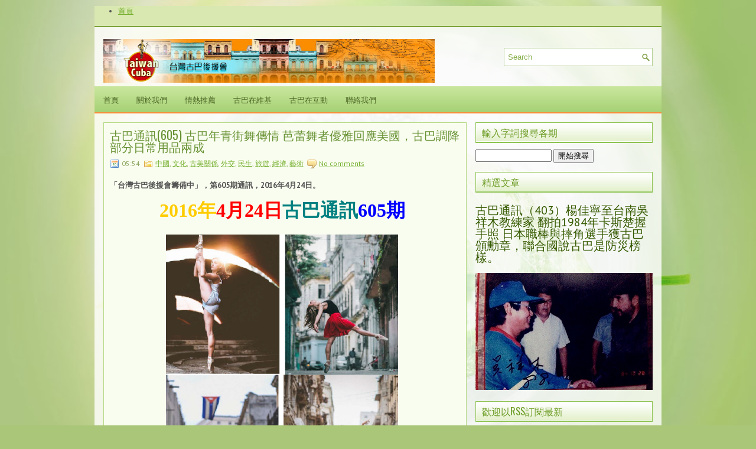

--- FILE ---
content_type: text/html; charset=UTF-8
request_url: http://cubataiwan.blogspot.com/2016/04/605.html
body_size: 65020
content:
<!DOCTYPE html>
<html dir='ltr' xmlns='http://www.w3.org/1999/xhtml' xmlns:b='http://www.google.com/2005/gml/b' xmlns:data='http://www.google.com/2005/gml/data' xmlns:expr='http://www.google.com/2005/gml/expr'>
<head>
<link href='https://www.blogger.com/static/v1/widgets/2944754296-widget_css_bundle.css' rel='stylesheet' type='text/css'/>
<link href='http://fonts.googleapis.com/css?family=PT+Sans:400,700' rel='stylesheet' type='text/css'/>
<link href='http://fonts.googleapis.com/css?family=Oswald' rel='stylesheet' type='text/css'/>
<meta content='text/html; charset=UTF-8' http-equiv='Content-Type'/>
<meta content='blogger' name='generator'/>
<link href='http://cubataiwan.blogspot.com/favicon.ico' rel='icon' type='image/x-icon'/>
<link href='http://cubataiwan.blogspot.com/2016/04/605.html' rel='canonical'/>
<link rel="alternate" type="application/atom+xml" title="台灣古巴後援會 - Atom" href="http://cubataiwan.blogspot.com/feeds/posts/default" />
<link rel="alternate" type="application/rss+xml" title="台灣古巴後援會 - RSS" href="http://cubataiwan.blogspot.com/feeds/posts/default?alt=rss" />
<link rel="service.post" type="application/atom+xml" title="台灣古巴後援會 - Atom" href="https://www.blogger.com/feeds/7042257172517669656/posts/default" />

<link rel="alternate" type="application/atom+xml" title="台灣古巴後援會 - Atom" href="http://cubataiwan.blogspot.com/feeds/6779532051511873558/comments/default" />
<!--Can't find substitution for tag [blog.ieCssRetrofitLinks]-->
<link href='https://lh6.googleusercontent.com/KYoSY2O44zulQqpqg817vrCy_6kS20egC22tKMmw-d1NYJtioUPSotu7MxrT7gmAaWemKBboZ8ZPlov44qeHyXY-CL-wTwx9XXSseAyhyadre7abkCxcXYKheaVXGNmG63yAj7QX6Gd9mHhVJw' rel='image_src'/>
<meta content='http://cubataiwan.blogspot.com/2016/04/605.html' property='og:url'/>
<meta content='古巴通訊(605) 古巴年青街舞傳情 芭蕾舞者優雅回應美國，古巴調降部分日常用品兩成' property='og:title'/>
<meta content='「台灣古巴後援會籌備中」，第605期通訊，2016年4月24日。    2016年 4月24日 古巴通訊 605期      美國經濟封鎖古巴，無損年青人以舞蹈表達情感。Omar Roble 以相   機記錄古巴街頭上芭蕾舞者的優雅動作，古巴在國際社會上受到美國   打壓，令產生...' property='og:description'/>
<meta content='https://lh6.googleusercontent.com/KYoSY2O44zulQqpqg817vrCy_6kS20egC22tKMmw-d1NYJtioUPSotu7MxrT7gmAaWemKBboZ8ZPlov44qeHyXY-CL-wTwx9XXSseAyhyadre7abkCxcXYKheaVXGNmG63yAj7QX6Gd9mHhVJw=w1200-h630-p-k-no-nu' property='og:image'/>
<!-- Start www.bloggertipandtrick.net: Changing the Blogger Title Tag -->
<title>古巴通訊(605) 古巴年青街舞傳情 芭蕾舞者優雅回應美國&#65292;古巴調降部分日常用品兩成 ~ 台灣古巴後援會</title>
<!-- End www.bloggertipandtrick.net: Changing the Blogger Title Tag -->
<link href='YOUR-FAVICON-URL' rel='shortcut icon' type='image/vnd.microsoft.icon'/>
<style id='page-skin-1' type='text/css'><!--
/*
-----------------------------------------------
Blogger Template Style
Name:   SmartHealth
Author: Lasantha Bandara
URL 1:  http://www.premiumbloggertemplates.com/
URL 2:  http://www.bloggertipandtrick.net/
Theme URL: http://www.premiumbloggertemplates.com/smarthealth-blogger-template/
Date:   November 2013
License:  This free Blogger template is licensed under the Creative Commons Attribution 3.0 License, which permits both personal and commercial use.
However, to satisfy the 'attribution' clause of the license, you are required to keep the footer links intact which provides due credit to its authors. For more specific details about the license, you may visit the URL below:
http://creativecommons.org/licenses/by/3.0/
----------------------------------------------- */
body#layout ul{list-style-type:none;list-style:none}
body#layout ul li{list-style-type:none;list-style:none}
body#layout #myGallery{display:none}
body#layout .featuredposts{display:none}
body#layout .fp-slider{display:none}
body#layout #navcontainer{display:none}
body#layout .menu-secondary-wrap{display:none}
body#layout .menu-secondary-container{display:none}
body#layout #skiplinks{display:none}
body#layout .feedtwitter{display:none}
body#layout #header-wrapper {margin-bottom:10px;min-height:120px;}
body#layout .social-profiles-widget h3 {display:none;}
/* Variable definitions
====================
<Variable name="bgcolor" description="Page Background Color"
type="color" default="#fff">
<Variable name="textcolor" description="Text Color"
type="color" default="#333">
<Variable name="linkcolor" description="Link Color"
type="color" default="#58a">
<Variable name="pagetitlecolor" description="Blog Title Color"
type="color" default="#666">
<Variable name="descriptioncolor" description="Blog Description Color"
type="color" default="#999">
<Variable name="titlecolor" description="Post Title Color"
type="color" default="#c60">
<Variable name="bordercolor" description="Border Color"
type="color" default="#ccc">
<Variable name="sidebarcolor" description="Sidebar Title Color"
type="color" default="#999">
<Variable name="sidebartextcolor" description="Sidebar Text Color"
type="color" default="#666">
<Variable name="visitedlinkcolor" description="Visited Link Color"
type="color" default="#999">
<Variable name="bodyfont" description="Text Font"
type="font" default="normal normal 100% Georgia, Serif">
<Variable name="headerfont" description="Sidebar Title Font"
type="font"
default="normal normal 78% 'Trebuchet MS',Trebuchet,Arial,Verdana,Sans-serif">
<Variable name="pagetitlefont" description="Blog Title Font"
type="font"
default="normal normal 200% Georgia, Serif">
<Variable name="descriptionfont" description="Blog Description Font"
type="font"
default="normal normal 78% 'Trebuchet MS', Trebuchet, Arial, Verdana, Sans-serif">
<Variable name="postfooterfont" description="Post Footer Font"
type="font"
default="normal normal 78% 'Trebuchet MS', Trebuchet, Arial, Verdana, Sans-serif">
<Variable name="startSide" description="Side where text starts in blog language"
type="automatic" default="left">
<Variable name="endSide" description="Side where text ends in blog language"
type="automatic" default="right">
*/
/* Use this with templates/template-twocol.html */
body{background: #AAC679 url('https://blogger.googleusercontent.com/img/b/R29vZ2xl/AVvXsEgUkY78srlIgCyXpOheLS5dwUe1ucOO8g2tNOpmj2QmB7BGa9Mbh7zpPbIhoez_k8DsibonE4tYJTIGidbn9agXHy4vdCg2LrNwPIy46vPXsxEQXXybqdBG8SSvBOCqklPjf7oy3HzVc0o/s0/background.jpg') center top no-repeat fixed;color:#555555;font-family: Arial, Helvetica, Sans-serif;font-size: 13px;margin:0px;padding:0px;}
a:link,a:visited{color:#75AF2F;text-decoration:underline;outline:none;}
a:hover{color:#E57714;text-decoration:none;outline:none;}
a img{border-width:0}
#body-wrapper{margin:0px;padding:0px;}
.section, .widget {margin:0;padding:0;}
/* Header-----------------------------------------------*/
#header-wrapper{width:960px;margin:0px auto 0px;height:60px;padding:20px 0px 20px 0px;overflow:hidden;background: url('https://blogger.googleusercontent.com/img/b/R29vZ2xl/AVvXsEhaKg6ldqUC590PNC3s8Au3nw3bY3AdSlvDd1TCrVrJw3sW4gkCL7Ja0tW7YNEvZ0aS3TBRhxq5j0c2ajYT4a_xXFAPgLqaOZBMDVzGQxwhGsrTO5jbxs4DjOeA6Hf_8nWZAJHlVnrTlxc/s0/header-bg.png');}
#header-inner{background-position:center;margin-left:auto;margin-right:auto}
#header{margin:0;border:0 solid #cccccc;color:#666666;float:left;width:60%;overflow:hidden;}
#header h1{color:#6E9D26;text-shadow:0px 1px 0px #fff;margin:0 5px 0;padding:0px 0px 0px 15px;font-family:&#39;Oswald&#39;,Arial,Helvetica,Sans-serif;font-weight:bold;font-size:24px;line-height:24px;}
#header .description{padding-left:22px;color:#6E9D26;text-shadow:0px 1px 0px #fff;line-height:14px;font-size:14px;padding-top:0px;margin-top:10px;font-family:PT Sans,Arial,Helvetica,Sans-serif;}
#header h1 a,#header h1 a:visited{color:#6E9D26;text-decoration:none}
#header h2{padding-left:5px;color:#6E9D26;font:14px Arial,Helvetica,Sans-serif}
#header2{float:right;width:38%;margin-right:0px;padding-right:0px;overflow:hidden;}
#header2 .widget{padding:0px 15px 0px 0px;float:right}
.social-profiles-widget img{margin:0 4px 0 0}
.social-profiles-widget img:hover{opacity:0.8}
#top-social-profiles{padding-top:10px;padding-right:15px;height:32px;text-align:right}
#top-social-profiles img{margin:0 0 0 6px !important}
#top-social-profiles img:hover{opacity:0.8}
#top-social-profiles .widget-container{background:none;padding:0;border:0;}
/* Outer-Wrapper----------------------------------------------- */
#outer-wrapper{width:960px;margin:10px auto 0px;padding:0px 0px 0px 0px;text-align:left;}
#content-wrapper{background: url('https://blogger.googleusercontent.com/img/b/R29vZ2xl/AVvXsEgaHhErYp073uBPdJVtwQFwq2HwePARalVHGXOxrJng9ISa6gI8vaiIEeqz5VekEnj3XoZslWkIXos2Zlp87nbKMjEw8UBtnQ9bxxm3or1g3AZW0GRfea-PwUScm8mwaniWMSQdIPv-Qcg/s0/main-bg.png');padding:15px;}
#main-wrapper{width:615px;float:left;margin:0px;padding:0px 0px 0px 0px;word-wrap:break-word;overflow:hidden;}
#rsidebar-wrapper{width:300px;float:right;margin:0px;padding:0px 0px 0px 0px;word-wrap:break-word;overflow:hidden;}
/* Headings----------------------------------------------- */
h2{}
/* Posts-----------------------------------------------*/
h2.date-header{margin:1.5em 0 .5em;display:none;}
.wrapfullpost{}
.post{margin-bottom:15px;border:1px solid #B3D983;background:#F9FDEF;padding:10px 10px 0;}
.post-title{color:#689234;margin:0 0 10px 0;padding:0;font-family:'Oswald',sans-serif;font-size:20px;line-height:20px;font-weight:normal;}
.post-title a,.post-title a:visited,.post-title strong{display:block;text-decoration:none;color:#689234;text-decoration:none;}
.post-title strong,.post-title a:hover{color:#F79137;text-decoration:none;}
.post-body{margin:0px;padding:0px 10px 0px 0px;font-family:Arial, Helvetica, Sans-serif;line-height: 20px;}
.post-footer{margin:5px 0;}
.comment-link{margin-left:.6em}
.post-body img{padding:3px;}
.pbtthumbimg {float:left;margin:0px 10px 5px 0px;padding:6px;border:1px solid #eee;background:#ffffff;width:200px;height:150px;}
.postmeta-primary{color:#8DA862;font-size:12px;line-height:18px;padding:0 0 5px;}
.postmeta-secondary{color:#8DA862;font-size:12px;line-height:18px;padding:0 0 10px;}
.postmeta-primary span,.postmeta-secondary span{background-position:left center;background-repeat:no-repeat;padding:3px 0 3px 20px;}
.meta_date{background-image:url(https://blogger.googleusercontent.com/img/b/R29vZ2xl/AVvXsEj03bsL3vpR2M2ynfdWgtc-xWcXwlQti-s8i7UYY9DJ0p1HjvsJE7GUGT_DfQ8W0ereFx_L0bqaHWdqHBS_9nKi1JvHkMAK7qA4hrjFM1r9u5DqPj94V7Ru8XeWa2MFwCY-DmXBcd3kInc/s0/date.png);}
.meta_author{background-image:url(https://blogger.googleusercontent.com/img/b/R29vZ2xl/AVvXsEiYTLu3cOWFcnsxW5Wl8wpA14gJ-mI7BUm5wcQRhWbP-jLJ_8_vj3UQwViKFfhZFMPy69tIF3fMNpHD3LOOd8WYZhit3KsTi0Fby-pxN86aBeJv-mUPNkooquw3G4f9ovHU0a3PfD2vg-o/s0/author.png);}
.meta_comments{background-image:url(https://blogger.googleusercontent.com/img/b/R29vZ2xl/AVvXsEi3xt6rngctoXiQK_bNY7dg4U_WKbaosGfU0aa0-bUoa-Np0zeqCiYr_p52a2yApZr6tnLfkzvB48qMa4AH1xMoeHAWaV15OKaQbDK8xfVUovp_J_014XM1veDLQ7oqL_1CVJrMowN1drE/s0/comments.png);}
.meta_edit{background-image:url(images/edit.png);}
.meta_categories{background-image:url(https://blogger.googleusercontent.com/img/b/R29vZ2xl/AVvXsEjwr8dv6ltNNv2Vk7NJ6lKOEwoLgD51NjLup7Pq2FnyFePtsbYjOu7TVrgaOEj_AcMHN39-bpzIVgUH4NEXa7PrRGSVC4YAnQ555vy97Imrkg8bx66h2vfdcc_4yQdI16IgA6Y1XFKbfAQ/s0/category.png);}
.meta_tags{background-image:url(https://blogger.googleusercontent.com/img/b/R29vZ2xl/AVvXsEiiEnJ-p2iDvT0GQZCoFr755Qx1K2DzZsJEGiJWTasgQ6rPN-zSvF-yJSY4VPS-AdHQ918h6138p9ng0KJRUnk5YweYOPIJulhYq4V3kN1i-vyrHGPNAPE-GEYFJB4esxd6Z6z8ws4zdv0/s0/tags.png);}
.readmore{margin-bottom:5px;float:right;}
.readmore a{color:#598C1B;background:#E1EBCE;font-size:12px;line-height:12px;display:inline-block;text-decoration:none;text-transform:none;padding:8px 14px;}
.readmore a:hover{color:#fff;background:#F8943B;text-decoration:none;}
/* Sidebar Content----------------------------------------------- */
.sidebar{margin:0 0 10px 0;font-size:13px;color:#365A00;}
.sidebar a{text-decoration:none;color:#365A00;}
.sidebar a:hover{text-decoration:none;color:#F98C36;}
.sidebar h2, h3.widgettitle{background:url(https://blogger.googleusercontent.com/img/b/R29vZ2xl/AVvXsEh3QP6W7m5Vw-D3HvfiJs3QYxMEwqGb8agrPiXoLYTg1yvylRUTePL_TRDH2RCUNN7JKwPMi0mLgRFkE4QKLFac03sKUIqiEiGDYz5HgIEl-j7dZon9ZXg2u5_LYY5flaxDhst3FVJa3Jc/s0/widgettitle-bg.png) left top repeat-x;border-top:1px solid #8CC24F;border-left:1px solid #8CC24F;border-right:1px solid #8CC24F;border-bottom:2px solid #8CC24F;color:#6E9D26;font-size:16px;line-height:16px;font-family:Oswald, sans-serif;font-weight:normal;text-decoration:none;text-transform:uppercase;margin:0 0 10px;padding:8px 10px;}
.sidebar ul{list-style-type:none;list-style:none;margin:0px;padding:0px;}
.sidebar ul li{margin:0 0 8px;padding:0 0 9px;}
.sidebar .widget{margin:0 0 15px 0;padding:0;color:#365A00;font-size:13px;}
.main .widget{margin:0 0 5px;padding:0 0 2px}
.main .Blog{border-bottom-width:0}
.widget-container{list-style-type:none;list-style:none;margin:0 0 15px 0;padding:0;color:#365A00;font-size:13px}
/* FOOTER ----------------------------------------------- */
#footer-container{}
#footer{margin-bottom:15px;}
#copyrights{color:#385A04;background:#8AB951;text-align:center;padding:20px 0;}
#copyrights a{color:#385A04;}
#copyrights a:hover{color:#385A04;text-decoration:none;}
#credits{color:#F3FCE3;text-align:center;font-size:11px;padding:10px 0 0;}
#credits a{color:#F3FCE3;text-decoration:none;}
#credits a:hover{text-decoration:none;color:#F3FCE3;}
#footer-widgets-container{}
#footer-widgets{background:#E6EEDA;border-top:1px solid #71B71E;padding:20px 0 0;}
.footer-widget-box{width:225px;float:left;margin-left:12px;}
.footer-widget-box-last{}
#footer-widgets .widget-container{color:#365A00;}
#footer-widgets .widget-container a{text-decoration:none;color:#365A00;}
#footer-widgets .widget-container a:hover{text-decoration:none;color:#F98C36;}
#footer-widgets h2{background:url(https://blogger.googleusercontent.com/img/b/R29vZ2xl/AVvXsEh3QP6W7m5Vw-D3HvfiJs3QYxMEwqGb8agrPiXoLYTg1yvylRUTePL_TRDH2RCUNN7JKwPMi0mLgRFkE4QKLFac03sKUIqiEiGDYz5HgIEl-j7dZon9ZXg2u5_LYY5flaxDhst3FVJa3Jc/s0/widgettitle-bg.png) left top repeat-x;border-top:1px solid #8CC24F;border-left:1px solid #8CC24F;border-right:1px solid #8CC24F;border-bottom:2px solid #8CC24F;color:#6E9D26;font-size:16px;line-height:16px;font-family:Oswald, sans-serif;font-weight:normal;text-decoration:none;text-transform:uppercase;margin:0 0 10px;padding:8px 10px;}
#footer-widgets .widget ul{list-style-type:none;list-style:none;margin:0px;padding:0px;}
#footer-widgets .widget ul li{margin:0 0 8px;padding:0 0 9px;}
.footersec {}
.footersec .widget{margin-bottom:20px;}
.footersec ul{}
.footersec ul li{}
/* Search ----------------------------------------------- */
#search{border:1px solid #B4CF95;background:#fff url(https://blogger.googleusercontent.com/img/b/R29vZ2xl/AVvXsEiIVYCQ_jKkGlTNgsjX1WGIWCH3EIu_HCPjei3iVMzcTOcS3iq7j7L9but8qLHudLzocj2fHigg9ALLZxVSYGaL1uAcfmromQuJ0hA03UCCmQliVH3GC8Feh2E5kePskXFVPE1vFMpKvJE/s0/search.png) 99% 50% no-repeat;text-align:left;padding:6px 24px 6px 6px;}
#search #s{background:none;color:#87AF4B;border:0;width:100%;outline:none;margin:0;padding:0;}
#content-search{width:300px;padding:15px 0;}
#topsearch{float:right;margin-top:15px;padding-right:15px;}
#topsearch #s{width:220px;}
/* Comments----------------------------------------------- */
#comments{margin-bottom:15px;border:1px solid #B3D983;background:#F9FDEF;padding:10px 10px 0;}
#comments h4{font-size:16px;font-weight:bold;margin:1em 0;color:#000000;}
#comments-block3{padding:0;margin:0;float:left;overflow:hidden;position:relative;}
#comment-name-url{width:465px;float:left}
#comment-date{width:465px;float:left;margin-top:5px;font-size:10px;}
#comment-header{float:left;padding:5px 0 40px 10px;margin:5px 0px 15px 0px;position:relative;background-color:#fff;border:1px dashed #ddd;}
.avatar-image-container{background:url(https://blogger.googleusercontent.com/img/b/R29vZ2xl/AVvXsEgxzLHTaS-DDsdg_KiwNccx5mFcia-oKJj4qiArQK8wGZHx5g4QuFKOTFidhto10TMTFtaBIIBM7ruNdObiq0uqkKqcBUgE1TIJsNhYHGUStnn6kYvEPpaheyjFpws5yspRcrVHZgZA70g/s0/comment-avatar.jpg);width:32px;height:32px;float:right;margin:5px 10px 5px 5px;border:1px solid #ddd;}
.avatar-image-container img{width:32px;height:32px;}
a.comments-autor-name{color:#000;font:normal bold 14px Arial,Tahoma,Verdana}
a.says{color:#000;font:normal 14px Arial,Tahoma,Verdana}
.says a:hover{text-decoration:none}
.deleted-comment{font-style:italic;color:gray}
#blog-pager-newer-link{float:left}
#blog-pager-older-link{float:right}
#blog-pager{text-align:center}
.feed-links{clear:both;line-height:2.5em}
/* Profile ----------------------------------------------- */
.profile-img{float:left;margin-top:0;margin-right:5px;margin-bottom:5px;margin-left:0;padding:4px;border:1px solid #cccccc}
.profile-data{margin:0;text-transform:uppercase;letter-spacing:.1em;font:normal normal 78% 'Trebuchet MS', Trebuchet, Arial, Verdana, Sans-serif;color:#999999;font-weight:bold;line-height:1.6em}
.profile-datablock{margin:.5em 0 .5em}
.profile-textblock{margin:0.5em 0;line-height:1.6em}
.avatar-image-container{background:url(https://blogger.googleusercontent.com/img/b/R29vZ2xl/AVvXsEgxzLHTaS-DDsdg_KiwNccx5mFcia-oKJj4qiArQK8wGZHx5g4QuFKOTFidhto10TMTFtaBIIBM7ruNdObiq0uqkKqcBUgE1TIJsNhYHGUStnn6kYvEPpaheyjFpws5yspRcrVHZgZA70g/s0/comment-avatar.jpg);width:32px;height:32px;float:right;margin:5px 10px 5px 5px;border:1px solid #ddd;}
.avatar-image-container img{width:32px;height:32px;}
.profile-link{font:normal normal 78% 'Trebuchet MS', Trebuchet, Arial, Verdana, Sans-serif;text-transform:uppercase;letter-spacing:.1em}
#navbar-iframe{height:0;visibility:hidden;display:none;}

--></style>
<script src='https://ajax.googleapis.com/ajax/libs/jquery/1.10.2/jquery.min.js' type='text/javascript'></script>
<script type='text/javascript'>
//<![CDATA[

/*! jQuery Migrate v1.2.1 | (c) 2005, 2013 jQuery Foundation, Inc. and other contributors | jquery.org/license */
jQuery.migrateMute===void 0&&(jQuery.migrateMute=!0),function(e,t,n){function r(n){var r=t.console;i[n]||(i[n]=!0,e.migrateWarnings.push(n),r&&r.warn&&!e.migrateMute&&(r.warn("JQMIGRATE: "+n),e.migrateTrace&&r.trace&&r.trace()))}function a(t,a,i,o){if(Object.defineProperty)try{return Object.defineProperty(t,a,{configurable:!0,enumerable:!0,get:function(){return r(o),i},set:function(e){r(o),i=e}}),n}catch(s){}e._definePropertyBroken=!0,t[a]=i}var i={};e.migrateWarnings=[],!e.migrateMute&&t.console&&t.console.log&&t.console.log("JQMIGRATE: Logging is active"),e.migrateTrace===n&&(e.migrateTrace=!0),e.migrateReset=function(){i={},e.migrateWarnings.length=0},"BackCompat"===document.compatMode&&r("jQuery is not compatible with Quirks Mode");var o=e("<input/>",{size:1}).attr("size")&&e.attrFn,s=e.attr,u=e.attrHooks.value&&e.attrHooks.value.get||function(){return null},c=e.attrHooks.value&&e.attrHooks.value.set||function(){return n},l=/^(?:input|button)$/i,d=/^[238]$/,p=/^(?:autofocus|autoplay|async|checked|controls|defer|disabled|hidden|loop|multiple|open|readonly|required|scoped|selected)$/i,f=/^(?:checked|selected)$/i;a(e,"attrFn",o||{},"jQuery.attrFn is deprecated"),e.attr=function(t,a,i,u){var c=a.toLowerCase(),g=t&&t.nodeType;return u&&(4>s.length&&r("jQuery.fn.attr( props, pass ) is deprecated"),t&&!d.test(g)&&(o?a in o:e.isFunction(e.fn[a])))?e(t)[a](i):("type"===a&&i!==n&&l.test(t.nodeName)&&t.parentNode&&r("Can't change the 'type' of an input or button in IE 6/7/8"),!e.attrHooks[c]&&p.test(c)&&(e.attrHooks[c]={get:function(t,r){var a,i=e.prop(t,r);return i===!0||"boolean"!=typeof i&&(a=t.getAttributeNode(r))&&a.nodeValue!==!1?r.toLowerCase():n},set:function(t,n,r){var a;return n===!1?e.removeAttr(t,r):(a=e.propFix[r]||r,a in t&&(t[a]=!0),t.setAttribute(r,r.toLowerCase())),r}},f.test(c)&&r("jQuery.fn.attr('"+c+"') may use property instead of attribute")),s.call(e,t,a,i))},e.attrHooks.value={get:function(e,t){var n=(e.nodeName||"").toLowerCase();return"button"===n?u.apply(this,arguments):("input"!==n&&"option"!==n&&r("jQuery.fn.attr('value') no longer gets properties"),t in e?e.value:null)},set:function(e,t){var a=(e.nodeName||"").toLowerCase();return"button"===a?c.apply(this,arguments):("input"!==a&&"option"!==a&&r("jQuery.fn.attr('value', val) no longer sets properties"),e.value=t,n)}};var g,h,v=e.fn.init,m=e.parseJSON,y=/^([^<]*)(<[\w\W]+>)([^>]*)$/;e.fn.init=function(t,n,a){var i;return t&&"string"==typeof t&&!e.isPlainObject(n)&&(i=y.exec(e.trim(t)))&&i[0]&&("<"!==t.charAt(0)&&r("$(html) HTML strings must start with '<' character"),i[3]&&r("$(html) HTML text after last tag is ignored"),"#"===i[0].charAt(0)&&(r("HTML string cannot start with a '#' character"),e.error("JQMIGRATE: Invalid selector string (XSS)")),n&&n.context&&(n=n.context),e.parseHTML)?v.call(this,e.parseHTML(i[2],n,!0),n,a):v.apply(this,arguments)},e.fn.init.prototype=e.fn,e.parseJSON=function(e){return e||null===e?m.apply(this,arguments):(r("jQuery.parseJSON requires a valid JSON string"),null)},e.uaMatch=function(e){e=e.toLowerCase();var t=/(chrome)[ \/]([\w.]+)/.exec(e)||/(webkit)[ \/]([\w.]+)/.exec(e)||/(opera)(?:.*version|)[ \/]([\w.]+)/.exec(e)||/(msie) ([\w.]+)/.exec(e)||0>e.indexOf("compatible")&&/(mozilla)(?:.*? rv:([\w.]+)|)/.exec(e)||[];return{browser:t[1]||"",version:t[2]||"0"}},e.browser||(g=e.uaMatch(navigator.userAgent),h={},g.browser&&(h[g.browser]=!0,h.version=g.version),h.chrome?h.webkit=!0:h.webkit&&(h.safari=!0),e.browser=h),a(e,"browser",e.browser,"jQuery.browser is deprecated"),e.sub=function(){function t(e,n){return new t.fn.init(e,n)}e.extend(!0,t,this),t.superclass=this,t.fn=t.prototype=this(),t.fn.constructor=t,t.sub=this.sub,t.fn.init=function(r,a){return a&&a instanceof e&&!(a instanceof t)&&(a=t(a)),e.fn.init.call(this,r,a,n)},t.fn.init.prototype=t.fn;var n=t(document);return r("jQuery.sub() is deprecated"),t},e.ajaxSetup({converters:{"text json":e.parseJSON}});var b=e.fn.data;e.fn.data=function(t){var a,i,o=this[0];return!o||"events"!==t||1!==arguments.length||(a=e.data(o,t),i=e._data(o,t),a!==n&&a!==i||i===n)?b.apply(this,arguments):(r("Use of jQuery.fn.data('events') is deprecated"),i)};var j=/\/(java|ecma)script/i,w=e.fn.andSelf||e.fn.addBack;e.fn.andSelf=function(){return r("jQuery.fn.andSelf() replaced by jQuery.fn.addBack()"),w.apply(this,arguments)},e.clean||(e.clean=function(t,a,i,o){a=a||document,a=!a.nodeType&&a[0]||a,a=a.ownerDocument||a,r("jQuery.clean() is deprecated");var s,u,c,l,d=[];if(e.merge(d,e.buildFragment(t,a).childNodes),i)for(c=function(e){return!e.type||j.test(e.type)?o?o.push(e.parentNode?e.parentNode.removeChild(e):e):i.appendChild(e):n},s=0;null!=(u=d[s]);s++)e.nodeName(u,"script")&&c(u)||(i.appendChild(u),u.getElementsByTagName!==n&&(l=e.grep(e.merge([],u.getElementsByTagName("script")),c),d.splice.apply(d,[s+1,0].concat(l)),s+=l.length));return d});var Q=e.event.add,x=e.event.remove,k=e.event.trigger,N=e.fn.toggle,T=e.fn.live,M=e.fn.die,S="ajaxStart|ajaxStop|ajaxSend|ajaxComplete|ajaxError|ajaxSuccess",C=RegExp("\\b(?:"+S+")\\b"),H=/(?:^|\s)hover(\.\S+|)\b/,A=function(t){return"string"!=typeof t||e.event.special.hover?t:(H.test(t)&&r("'hover' pseudo-event is deprecated, use 'mouseenter mouseleave'"),t&&t.replace(H,"mouseenter$1 mouseleave$1"))};e.event.props&&"attrChange"!==e.event.props[0]&&e.event.props.unshift("attrChange","attrName","relatedNode","srcElement"),e.event.dispatch&&a(e.event,"handle",e.event.dispatch,"jQuery.event.handle is undocumented and deprecated"),e.event.add=function(e,t,n,a,i){e!==document&&C.test(t)&&r("AJAX events should be attached to document: "+t),Q.call(this,e,A(t||""),n,a,i)},e.event.remove=function(e,t,n,r,a){x.call(this,e,A(t)||"",n,r,a)},e.fn.error=function(){var e=Array.prototype.slice.call(arguments,0);return r("jQuery.fn.error() is deprecated"),e.splice(0,0,"error"),arguments.length?this.bind.apply(this,e):(this.triggerHandler.apply(this,e),this)},e.fn.toggle=function(t,n){if(!e.isFunction(t)||!e.isFunction(n))return N.apply(this,arguments);r("jQuery.fn.toggle(handler, handler...) is deprecated");var a=arguments,i=t.guid||e.guid++,o=0,s=function(n){var r=(e._data(this,"lastToggle"+t.guid)||0)%o;return e._data(this,"lastToggle"+t.guid,r+1),n.preventDefault(),a[r].apply(this,arguments)||!1};for(s.guid=i;a.length>o;)a[o++].guid=i;return this.click(s)},e.fn.live=function(t,n,a){return r("jQuery.fn.live() is deprecated"),T?T.apply(this,arguments):(e(this.context).on(t,this.selector,n,a),this)},e.fn.die=function(t,n){return r("jQuery.fn.die() is deprecated"),M?M.apply(this,arguments):(e(this.context).off(t,this.selector||"**",n),this)},e.event.trigger=function(e,t,n,a){return n||C.test(e)||r("Global events are undocumented and deprecated"),k.call(this,e,t,n||document,a)},e.each(S.split("|"),function(t,n){e.event.special[n]={setup:function(){var t=this;return t!==document&&(e.event.add(document,n+"."+e.guid,function(){e.event.trigger(n,null,t,!0)}),e._data(this,n,e.guid++)),!1},teardown:function(){return this!==document&&e.event.remove(document,n+"."+e._data(this,n)),!1}}})}(jQuery,window);

//]]>
</script>
<script type='text/javascript'>
//<![CDATA[

/**
 * jQuery Mobile Menu 
 * Turn unordered list menu into dropdown select menu
 * version 1.0(31-OCT-2011)
 * 
 * Built on top of the jQuery library
 *   http://jquery.com
 * 
 * Documentation
 * 	 http://github.com/mambows/mobilemenu
 */
(function($){
$.fn.mobileMenu = function(options) {
	
	var defaults = {
			defaultText: 'Navigate to...',
			className: 'select-menu',
			containerClass: 'select-menu-container',
			subMenuClass: 'sub-menu',
			subMenuDash: '&ndash;'
		},
		settings = $.extend( defaults, options ),
		el = $(this);
	
	this.each(function(){
		// ad class to submenu list
		el.find('ul').addClass(settings.subMenuClass);

        // Create base menu
		$('<div />',{
			'class' : settings.containerClass
		}).insertAfter( el );
        
		// Create base menu
		$('<select />',{
			'class' : settings.className
		}).appendTo( '.' + settings.containerClass );

		// Create default option
		$('<option />', {
			"value"		: '#',
			"text"		: settings.defaultText
		}).appendTo( '.' + settings.className );

		// Create select option from menu
		el.find('a').each(function(){
			var $this 	= $(this),
					optText	= '&nbsp;' + $this.text(),
					optSub	= $this.parents( '.' + settings.subMenuClass ),
					len			= optSub.length,
					dash;
			
			// if menu has sub menu
			if( $this.parents('ul').hasClass( settings.subMenuClass ) ) {
				dash = Array( len+1 ).join( settings.subMenuDash );
				optText = dash + optText;
			}

			// Now build menu and append it
			$('<option />', {
				"value"	: this.href,
				"html"	: optText,
				"selected" : (this.href == window.location.href)
			}).appendTo( '.' + settings.className );

		}); // End el.find('a').each

		// Change event on select element
		$('.' + settings.className).change(function(){
			var locations = $(this).val();
			if( locations !== '#' ) {
				window.location.href = $(this).val();
			};
		});

	}); // End this.each

	return this;

};
})(jQuery);

//]]>
</script>
<script type='text/javascript'>
//<![CDATA[

(function($){
	/* hoverIntent by Brian Cherne */
	$.fn.hoverIntent = function(f,g) {
		// default configuration options
		var cfg = {
			sensitivity: 7,
			interval: 100,
			timeout: 0
		};
		// override configuration options with user supplied object
		cfg = $.extend(cfg, g ? { over: f, out: g } : f );

		// instantiate variables
		// cX, cY = current X and Y position of mouse, updated by mousemove event
		// pX, pY = previous X and Y position of mouse, set by mouseover and polling interval
		var cX, cY, pX, pY;

		// A private function for getting mouse position
		var track = function(ev) {
			cX = ev.pageX;
			cY = ev.pageY;
		};

		// A private function for comparing current and previous mouse position
		var compare = function(ev,ob) {
			ob.hoverIntent_t = clearTimeout(ob.hoverIntent_t);
			// compare mouse positions to see if they've crossed the threshold
			if ( ( Math.abs(pX-cX) + Math.abs(pY-cY) ) < cfg.sensitivity ) {
				$(ob).unbind("mousemove",track);
				// set hoverIntent state to true (so mouseOut can be called)
				ob.hoverIntent_s = 1;
				return cfg.over.apply(ob,[ev]);
			} else {
				// set previous coordinates for next time
				pX = cX; pY = cY;
				// use self-calling timeout, guarantees intervals are spaced out properly (avoids JavaScript timer bugs)
				ob.hoverIntent_t = setTimeout( function(){compare(ev, ob);} , cfg.interval );
			}
		};

		// A private function for delaying the mouseOut function
		var delay = function(ev,ob) {
			ob.hoverIntent_t = clearTimeout(ob.hoverIntent_t);
			ob.hoverIntent_s = 0;
			return cfg.out.apply(ob,[ev]);
		};

		// A private function for handling mouse 'hovering'
		var handleHover = function(e) {
			// next three lines copied from jQuery.hover, ignore children onMouseOver/onMouseOut
			var p = (e.type == "mouseover" ? e.fromElement : e.toElement) || e.relatedTarget;
			while ( p && p != this ) { try { p = p.parentNode; } catch(e) { p = this; } }
			if ( p == this ) { return false; }

			// copy objects to be passed into t (required for event object to be passed in IE)
			var ev = jQuery.extend({},e);
			var ob = this;

			// cancel hoverIntent timer if it exists
			if (ob.hoverIntent_t) { ob.hoverIntent_t = clearTimeout(ob.hoverIntent_t); }

			// else e.type == "onmouseover"
			if (e.type == "mouseover") {
				// set "previous" X and Y position based on initial entry point
				pX = ev.pageX; pY = ev.pageY;
				// update "current" X and Y position based on mousemove
				$(ob).bind("mousemove",track);
				// start polling interval (self-calling timeout) to compare mouse coordinates over time
				if (ob.hoverIntent_s != 1) { ob.hoverIntent_t = setTimeout( function(){compare(ev,ob);} , cfg.interval );}

			// else e.type == "onmouseout"
			} else {
				// unbind expensive mousemove event
				$(ob).unbind("mousemove",track);
				// if hoverIntent state is true, then call the mouseOut function after the specified delay
				if (ob.hoverIntent_s == 1) { ob.hoverIntent_t = setTimeout( function(){delay(ev,ob);} , cfg.timeout );}
			}
		};

		// bind the function to the two event listeners
		return this.mouseover(handleHover).mouseout(handleHover);
	};
	
})(jQuery);

//]]>
</script>
<script type='text/javascript'>
//<![CDATA[

/*
 * Superfish v1.4.8 - jQuery menu widget
 * Copyright (c) 2008 Joel Birch
 *
 * Dual licensed under the MIT and GPL licenses:
 * 	http://www.opensource.org/licenses/mit-license.php
 * 	http://www.gnu.org/licenses/gpl.html
 *
 * CHANGELOG: http://users.tpg.com.au/j_birch/plugins/superfish/changelog.txt
 */

;(function($){
	$.fn.superfish = function(op){

		var sf = $.fn.superfish,
			c = sf.c,
			$arrow = $(['<span class="',c.arrowClass,'"> &#187;</span>'].join('')),
			over = function(){
				var $$ = $(this), menu = getMenu($$);
				clearTimeout(menu.sfTimer);
				$$.showSuperfishUl().siblings().hideSuperfishUl();
			},
			out = function(){
				var $$ = $(this), menu = getMenu($$), o = sf.op;
				clearTimeout(menu.sfTimer);
				menu.sfTimer=setTimeout(function(){
					o.retainPath=($.inArray($$[0],o.$path)>-1);
					$$.hideSuperfishUl();
					if (o.$path.length && $$.parents(['li.',o.hoverClass].join('')).length<1){over.call(o.$path);}
				},o.delay);	
			},
			getMenu = function($menu){
				var menu = $menu.parents(['ul.',c.menuClass,':first'].join(''))[0];
				sf.op = sf.o[menu.serial];
				return menu;
			},
			addArrow = function($a){ $a.addClass(c.anchorClass).append($arrow.clone()); };
			
		return this.each(function() {
			var s = this.serial = sf.o.length;
			var o = $.extend({},sf.defaults,op);
			o.$path = $('li.'+o.pathClass,this).slice(0,o.pathLevels).each(function(){
				$(this).addClass([o.hoverClass,c.bcClass].join(' '))
					.filter('li:has(ul)').removeClass(o.pathClass);
			});
			sf.o[s] = sf.op = o;
			
			$('li:has(ul)',this)[($.fn.hoverIntent && !o.disableHI) ? 'hoverIntent' : 'hover'](over,out).each(function() {
				if (o.autoArrows) addArrow( $('>a:first-child',this) );
			})
			.not('.'+c.bcClass)
				.hideSuperfishUl();
			
			var $a = $('a',this);
			$a.each(function(i){
				var $li = $a.eq(i).parents('li');
				$a.eq(i).focus(function(){over.call($li);}).blur(function(){out.call($li);});
			});
			o.onInit.call(this);
			
		}).each(function() {
			var menuClasses = [c.menuClass];
			if (sf.op.dropShadows  && !($.browser.msie && $.browser.version < 7)) menuClasses.push(c.shadowClass);
			$(this).addClass(menuClasses.join(' '));
		});
	};

	var sf = $.fn.superfish;
	sf.o = [];
	sf.op = {};
	sf.IE7fix = function(){
		var o = sf.op;
		if ($.browser.msie && $.browser.version > 6 && o.dropShadows && o.animation.opacity!=undefined)
			this.toggleClass(sf.c.shadowClass+'-off');
		};
	sf.c = {
		bcClass     : 'sf-breadcrumb',
		menuClass   : 'sf-js-enabled',
		anchorClass : 'sf-with-ul',
		arrowClass  : 'sf-sub-indicator',
		shadowClass : 'sf-shadow'
	};
	sf.defaults = {
		hoverClass	: 'sfHover',
		pathClass	: 'overideThisToUse',
		pathLevels	: 1,
		delay		: 800,
		animation	: {opacity:'show'},
		speed		: 'normal',
		autoArrows	: true,
		dropShadows : true,
		disableHI	: false,		// true disables hoverIntent detection
		onInit		: function(){}, // callback functions
		onBeforeShow: function(){},
		onShow		: function(){},
		onHide		: function(){}
	};
	$.fn.extend({
		hideSuperfishUl : function(){
			var o = sf.op,
				not = (o.retainPath===true) ? o.$path : '';
			o.retainPath = false;
			var $ul = $(['li.',o.hoverClass].join(''),this).add(this).not(not).removeClass(o.hoverClass)
					.find('>ul').hide().css('visibility','hidden');
			o.onHide.call($ul);
			return this;
		},
		showSuperfishUl : function(){
			var o = sf.op,
				sh = sf.c.shadowClass+'-off',
				$ul = this.addClass(o.hoverClass)
					.find('>ul:hidden').css('visibility','visible');
			sf.IE7fix.call($ul);
			o.onBeforeShow.call($ul);
			$ul.animate(o.animation,o.speed,function(){ sf.IE7fix.call($ul); o.onShow.call($ul); });
			return this;
		}
	});

})(jQuery);



//]]>
</script>
<script type='text/javascript'>
//<![CDATA[

/*
 * jQuery Cycle Plugin (with Transition Definitions)
 * Examples and documentation at: http://jquery.malsup.com/cycle/
 * Copyright (c) 2007-2010 M. Alsup
 * Version: 2.88 (08-JUN-2010)
 * Dual licensed under the MIT and GPL licenses.
 * http://jquery.malsup.com/license.html
 * Requires: jQuery v1.2.6 or later
 */
(function($){var ver="2.88";if($.support==undefined){$.support={opacity:!($.browser.msie)};}function debug(s){if($.fn.cycle.debug){log(s);}}function log(){if(window.console&&window.console.log){window.console.log("[cycle] "+Array.prototype.join.call(arguments," "));}}$.fn.cycle=function(options,arg2){var o={s:this.selector,c:this.context};if(this.length===0&&options!="stop"){if(!$.isReady&&o.s){log("DOM not ready, queuing slideshow");$(function(){$(o.s,o.c).cycle(options,arg2);});return this;}log("terminating; zero elements found by selector"+($.isReady?"":" (DOM not ready)"));return this;}return this.each(function(){var opts=handleArguments(this,options,arg2);if(opts===false){return;}opts.updateActivePagerLink=opts.updateActivePagerLink||$.fn.cycle.updateActivePagerLink;if(this.cycleTimeout){clearTimeout(this.cycleTimeout);}this.cycleTimeout=this.cyclePause=0;var $cont=$(this);var $slides=opts.slideExpr?$(opts.slideExpr,this):$cont.children();var els=$slides.get();if(els.length<2){log("terminating; too few slides: "+els.length);return;}var opts2=buildOptions($cont,$slides,els,opts,o);if(opts2===false){return;}var startTime=opts2.continuous?10:getTimeout(els[opts2.currSlide],els[opts2.nextSlide],opts2,!opts2.rev);if(startTime){startTime+=(opts2.delay||0);if(startTime<10){startTime=10;}debug("first timeout: "+startTime);this.cycleTimeout=setTimeout(function(){go(els,opts2,0,(!opts2.rev&&!opts.backwards));},startTime);}});};function handleArguments(cont,options,arg2){if(cont.cycleStop==undefined){cont.cycleStop=0;}if(options===undefined||options===null){options={};}if(options.constructor==String){switch(options){case"destroy":case"stop":var opts=$(cont).data("cycle.opts");if(!opts){return false;}cont.cycleStop++;if(cont.cycleTimeout){clearTimeout(cont.cycleTimeout);}cont.cycleTimeout=0;$(cont).removeData("cycle.opts");if(options=="destroy"){destroy(opts);}return false;case"toggle":cont.cyclePause=(cont.cyclePause===1)?0:1;checkInstantResume(cont.cyclePause,arg2,cont);return false;case"pause":cont.cyclePause=1;return false;case"resume":cont.cyclePause=0;checkInstantResume(false,arg2,cont);return false;case"prev":case"next":var opts=$(cont).data("cycle.opts");if(!opts){log('options not found, "prev/next" ignored');return false;}$.fn.cycle[options](opts);return false;default:options={fx:options};}return options;}else{if(options.constructor==Number){var num=options;options=$(cont).data("cycle.opts");if(!options){log("options not found, can not advance slide");return false;}if(num<0||num>=options.elements.length){log("invalid slide index: "+num);return false;}options.nextSlide=num;if(cont.cycleTimeout){clearTimeout(cont.cycleTimeout);cont.cycleTimeout=0;}if(typeof arg2=="string"){options.oneTimeFx=arg2;}go(options.elements,options,1,num>=options.currSlide);return false;}}return options;function checkInstantResume(isPaused,arg2,cont){if(!isPaused&&arg2===true){var options=$(cont).data("cycle.opts");if(!options){log("options not found, can not resume");return false;}if(cont.cycleTimeout){clearTimeout(cont.cycleTimeout);cont.cycleTimeout=0;}go(options.elements,options,1,(!opts.rev&&!opts.backwards));}}}function removeFilter(el,opts){if(!$.support.opacity&&opts.cleartype&&el.style.filter){try{el.style.removeAttribute("filter");}catch(smother){}}}function destroy(opts){if(opts.next){$(opts.next).unbind(opts.prevNextEvent);}if(opts.prev){$(opts.prev).unbind(opts.prevNextEvent);}if(opts.pager||opts.pagerAnchorBuilder){$.each(opts.pagerAnchors||[],function(){this.unbind().remove();});}opts.pagerAnchors=null;if(opts.destroy){opts.destroy(opts);}}function buildOptions($cont,$slides,els,options,o){var opts=$.extend({},$.fn.cycle.defaults,options||{},$.metadata?$cont.metadata():$.meta?$cont.data():{});if(opts.autostop){opts.countdown=opts.autostopCount||els.length;}var cont=$cont[0];$cont.data("cycle.opts",opts);opts.$cont=$cont;opts.stopCount=cont.cycleStop;opts.elements=els;opts.before=opts.before?[opts.before]:[];opts.after=opts.after?[opts.after]:[];opts.after.unshift(function(){opts.busy=0;});if(!$.support.opacity&&opts.cleartype){opts.after.push(function(){removeFilter(this,opts);});}if(opts.continuous){opts.after.push(function(){go(els,opts,0,(!opts.rev&&!opts.backwards));});}saveOriginalOpts(opts);if(!$.support.opacity&&opts.cleartype&&!opts.cleartypeNoBg){clearTypeFix($slides);}if($cont.css("position")=="static"){$cont.css("position","relative");}if(opts.width){$cont.width(opts.width);}if(opts.height&&opts.height!="auto"){$cont.height(opts.height);}if(opts.startingSlide){opts.startingSlide=parseInt(opts.startingSlide);}else{if(opts.backwards){opts.startingSlide=els.length-1;}}if(opts.random){opts.randomMap=[];for(var i=0;i<els.length;i++){opts.randomMap.push(i);}opts.randomMap.sort(function(a,b){return Math.random()-0.5;});opts.randomIndex=1;opts.startingSlide=opts.randomMap[1];}else{if(opts.startingSlide>=els.length){opts.startingSlide=0;}}opts.currSlide=opts.startingSlide||0;var first=opts.startingSlide;$slides.css({position:"absolute",top:0,left:0}).hide().each(function(i){var z;if(opts.backwards){z=first?i<=first?els.length+(i-first):first-i:els.length-i;}else{z=first?i>=first?els.length-(i-first):first-i:els.length-i;}$(this).css("z-index",z);});$(els[first]).css("opacity",1).show();removeFilter(els[first],opts);if(opts.fit&&opts.width){$slides.width(opts.width);}if(opts.fit&&opts.height&&opts.height!="auto"){$slides.height(opts.height);}var reshape=opts.containerResize&&!$cont.innerHeight();if(reshape){var maxw=0,maxh=0;for(var j=0;j<els.length;j++){var $e=$(els[j]),e=$e[0],w=$e.outerWidth(),h=$e.outerHeight();if(!w){w=e.offsetWidth||e.width||$e.attr("width");}if(!h){h=e.offsetHeight||e.height||$e.attr("height");}maxw=w>maxw?w:maxw;maxh=h>maxh?h:maxh;}if(maxw>0&&maxh>0){$cont.css({width:maxw+"px",height:maxh+"px"});}}if(opts.pause){$cont.hover(function(){this.cyclePause++;},function(){this.cyclePause--;});}if(supportMultiTransitions(opts)===false){return false;}var requeue=false;options.requeueAttempts=options.requeueAttempts||0;$slides.each(function(){var $el=$(this);this.cycleH=(opts.fit&&opts.height)?opts.height:($el.height()||this.offsetHeight||this.height||$el.attr("height")||0);this.cycleW=(opts.fit&&opts.width)?opts.width:($el.width()||this.offsetWidth||this.width||$el.attr("width")||0);if($el.is("img")){var loadingIE=($.browser.msie&&this.cycleW==28&&this.cycleH==30&&!this.complete);var loadingFF=($.browser.mozilla&&this.cycleW==34&&this.cycleH==19&&!this.complete);var loadingOp=($.browser.opera&&((this.cycleW==42&&this.cycleH==19)||(this.cycleW==37&&this.cycleH==17))&&!this.complete);var loadingOther=(this.cycleH==0&&this.cycleW==0&&!this.complete);if(loadingIE||loadingFF||loadingOp||loadingOther){if(o.s&&opts.requeueOnImageNotLoaded&&++options.requeueAttempts<100){log(options.requeueAttempts," - img slide not loaded, requeuing slideshow: ",this.src,this.cycleW,this.cycleH);setTimeout(function(){$(o.s,o.c).cycle(options);},opts.requeueTimeout);requeue=true;return false;}else{log("could not determine size of image: "+this.src,this.cycleW,this.cycleH);}}}return true;});if(requeue){return false;}opts.cssBefore=opts.cssBefore||{};opts.animIn=opts.animIn||{};opts.animOut=opts.animOut||{};$slides.not(":eq("+first+")").css(opts.cssBefore);if(opts.cssFirst){$($slides[first]).css(opts.cssFirst);}if(opts.timeout){opts.timeout=parseInt(opts.timeout);if(opts.speed.constructor==String){opts.speed=$.fx.speeds[opts.speed]||parseInt(opts.speed);}if(!opts.sync){opts.speed=opts.speed/2;}var buffer=opts.fx=="shuffle"?500:250;while((opts.timeout-opts.speed)<buffer){opts.timeout+=opts.speed;}}if(opts.easing){opts.easeIn=opts.easeOut=opts.easing;}if(!opts.speedIn){opts.speedIn=opts.speed;}if(!opts.speedOut){opts.speedOut=opts.speed;}opts.slideCount=els.length;opts.currSlide=opts.lastSlide=first;if(opts.random){if(++opts.randomIndex==els.length){opts.randomIndex=0;}opts.nextSlide=opts.randomMap[opts.randomIndex];}else{if(opts.backwards){opts.nextSlide=opts.startingSlide==0?(els.length-1):opts.startingSlide-1;}else{opts.nextSlide=opts.startingSlide>=(els.length-1)?0:opts.startingSlide+1;}}if(!opts.multiFx){var init=$.fn.cycle.transitions[opts.fx];if($.isFunction(init)){init($cont,$slides,opts);}else{if(opts.fx!="custom"&&!opts.multiFx){log("unknown transition: "+opts.fx,"; slideshow terminating");return false;}}}var e0=$slides[first];if(opts.before.length){opts.before[0].apply(e0,[e0,e0,opts,true]);}if(opts.after.length>1){opts.after[1].apply(e0,[e0,e0,opts,true]);}if(opts.next){$(opts.next).bind(opts.prevNextEvent,function(){return advance(opts,opts.rev?-1:1);});}if(opts.prev){$(opts.prev).bind(opts.prevNextEvent,function(){return advance(opts,opts.rev?1:-1);});}if(opts.pager||opts.pagerAnchorBuilder){buildPager(els,opts);}exposeAddSlide(opts,els);return opts;}function saveOriginalOpts(opts){opts.original={before:[],after:[]};opts.original.cssBefore=$.extend({},opts.cssBefore);opts.original.cssAfter=$.extend({},opts.cssAfter);opts.original.animIn=$.extend({},opts.animIn);opts.original.animOut=$.extend({},opts.animOut);$.each(opts.before,function(){opts.original.before.push(this);});$.each(opts.after,function(){opts.original.after.push(this);});}function supportMultiTransitions(opts){var i,tx,txs=$.fn.cycle.transitions;if(opts.fx.indexOf(",")>0){opts.multiFx=true;opts.fxs=opts.fx.replace(/\s*/g,"").split(",");for(i=0;i<opts.fxs.length;i++){var fx=opts.fxs[i];tx=txs[fx];if(!tx||!txs.hasOwnProperty(fx)||!$.isFunction(tx)){log("discarding unknown transition: ",fx);opts.fxs.splice(i,1);i--;}}if(!opts.fxs.length){log("No valid transitions named; slideshow terminating.");return false;}}else{if(opts.fx=="all"){opts.multiFx=true;opts.fxs=[];for(p in txs){tx=txs[p];if(txs.hasOwnProperty(p)&&$.isFunction(tx)){opts.fxs.push(p);}}}}if(opts.multiFx&&opts.randomizeEffects){var r1=Math.floor(Math.random()*20)+30;for(i=0;i<r1;i++){var r2=Math.floor(Math.random()*opts.fxs.length);opts.fxs.push(opts.fxs.splice(r2,1)[0]);}debug("randomized fx sequence: ",opts.fxs);}return true;}function exposeAddSlide(opts,els){opts.addSlide=function(newSlide,prepend){var $s=$(newSlide),s=$s[0];if(!opts.autostopCount){opts.countdown++;}els[prepend?"unshift":"push"](s);if(opts.els){opts.els[prepend?"unshift":"push"](s);}opts.slideCount=els.length;$s.css("position","absolute");$s[prepend?"prependTo":"appendTo"](opts.$cont);if(prepend){opts.currSlide++;opts.nextSlide++;}if(!$.support.opacity&&opts.cleartype&&!opts.cleartypeNoBg){clearTypeFix($s);}if(opts.fit&&opts.width){$s.width(opts.width);}if(opts.fit&&opts.height&&opts.height!="auto"){$slides.height(opts.height);}s.cycleH=(opts.fit&&opts.height)?opts.height:$s.height();s.cycleW=(opts.fit&&opts.width)?opts.width:$s.width();$s.css(opts.cssBefore);if(opts.pager||opts.pagerAnchorBuilder){$.fn.cycle.createPagerAnchor(els.length-1,s,$(opts.pager),els,opts);}if($.isFunction(opts.onAddSlide)){opts.onAddSlide($s);}else{$s.hide();}};}$.fn.cycle.resetState=function(opts,fx){fx=fx||opts.fx;opts.before=[];opts.after=[];opts.cssBefore=$.extend({},opts.original.cssBefore);opts.cssAfter=$.extend({},opts.original.cssAfter);opts.animIn=$.extend({},opts.original.animIn);opts.animOut=$.extend({},opts.original.animOut);opts.fxFn=null;$.each(opts.original.before,function(){opts.before.push(this);});$.each(opts.original.after,function(){opts.after.push(this);});var init=$.fn.cycle.transitions[fx];if($.isFunction(init)){init(opts.$cont,$(opts.elements),opts);}};function go(els,opts,manual,fwd){if(manual&&opts.busy&&opts.manualTrump){debug("manualTrump in go(), stopping active transition");$(els).stop(true,true);opts.busy=false;}if(opts.busy){debug("transition active, ignoring new tx request");return;}var p=opts.$cont[0],curr=els[opts.currSlide],next=els[opts.nextSlide];if(p.cycleStop!=opts.stopCount||p.cycleTimeout===0&&!manual){return;}if(!manual&&!p.cyclePause&&!opts.bounce&&((opts.autostop&&(--opts.countdown<=0))||(opts.nowrap&&!opts.random&&opts.nextSlide<opts.currSlide))){if(opts.end){opts.end(opts);}return;}var changed=false;if((manual||!p.cyclePause)&&(opts.nextSlide!=opts.currSlide)){changed=true;var fx=opts.fx;curr.cycleH=curr.cycleH||$(curr).height();curr.cycleW=curr.cycleW||$(curr).width();next.cycleH=next.cycleH||$(next).height();next.cycleW=next.cycleW||$(next).width();if(opts.multiFx){if(opts.lastFx==undefined||++opts.lastFx>=opts.fxs.length){opts.lastFx=0;}fx=opts.fxs[opts.lastFx];opts.currFx=fx;}if(opts.oneTimeFx){fx=opts.oneTimeFx;opts.oneTimeFx=null;}$.fn.cycle.resetState(opts,fx);if(opts.before.length){$.each(opts.before,function(i,o){if(p.cycleStop!=opts.stopCount){return;}o.apply(next,[curr,next,opts,fwd]);});}var after=function(){$.each(opts.after,function(i,o){if(p.cycleStop!=opts.stopCount){return;}o.apply(next,[curr,next,opts,fwd]);});};debug("tx firing; currSlide: "+opts.currSlide+"; nextSlide: "+opts.nextSlide);opts.busy=1;if(opts.fxFn){opts.fxFn(curr,next,opts,after,fwd,manual&&opts.fastOnEvent);}else{if($.isFunction($.fn.cycle[opts.fx])){$.fn.cycle[opts.fx](curr,next,opts,after,fwd,manual&&opts.fastOnEvent);}else{$.fn.cycle.custom(curr,next,opts,after,fwd,manual&&opts.fastOnEvent);}}}if(changed||opts.nextSlide==opts.currSlide){opts.lastSlide=opts.currSlide;if(opts.random){opts.currSlide=opts.nextSlide;if(++opts.randomIndex==els.length){opts.randomIndex=0;}opts.nextSlide=opts.randomMap[opts.randomIndex];if(opts.nextSlide==opts.currSlide){opts.nextSlide=(opts.currSlide==opts.slideCount-1)?0:opts.currSlide+1;}}else{if(opts.backwards){var roll=(opts.nextSlide-1)<0;if(roll&&opts.bounce){opts.backwards=!opts.backwards;opts.nextSlide=1;opts.currSlide=0;}else{opts.nextSlide=roll?(els.length-1):opts.nextSlide-1;opts.currSlide=roll?0:opts.nextSlide+1;}}else{var roll=(opts.nextSlide+1)==els.length;if(roll&&opts.bounce){opts.backwards=!opts.backwards;opts.nextSlide=els.length-2;opts.currSlide=els.length-1;}else{opts.nextSlide=roll?0:opts.nextSlide+1;opts.currSlide=roll?els.length-1:opts.nextSlide-1;}}}}if(changed&&opts.pager){opts.updateActivePagerLink(opts.pager,opts.currSlide,opts.activePagerClass);}var ms=0;if(opts.timeout&&!opts.continuous){ms=getTimeout(els[opts.currSlide],els[opts.nextSlide],opts,fwd);}else{if(opts.continuous&&p.cyclePause){ms=10;}}if(ms>0){p.cycleTimeout=setTimeout(function(){go(els,opts,0,(!opts.rev&&!opts.backwards));},ms);}}$.fn.cycle.updateActivePagerLink=function(pager,currSlide,clsName){$(pager).each(function(){$(this).children().removeClass(clsName).eq(currSlide).addClass(clsName);});};function getTimeout(curr,next,opts,fwd){if(opts.timeoutFn){var t=opts.timeoutFn.call(curr,curr,next,opts,fwd);while((t-opts.speed)<250){t+=opts.speed;}debug("calculated timeout: "+t+"; speed: "+opts.speed);if(t!==false){return t;}}return opts.timeout;}$.fn.cycle.next=function(opts){advance(opts,opts.rev?-1:1);};$.fn.cycle.prev=function(opts){advance(opts,opts.rev?1:-1);};function advance(opts,val){var els=opts.elements;var p=opts.$cont[0],timeout=p.cycleTimeout;if(timeout){clearTimeout(timeout);p.cycleTimeout=0;}if(opts.random&&val<0){opts.randomIndex--;if(--opts.randomIndex==-2){opts.randomIndex=els.length-2;}else{if(opts.randomIndex==-1){opts.randomIndex=els.length-1;}}opts.nextSlide=opts.randomMap[opts.randomIndex];}else{if(opts.random){opts.nextSlide=opts.randomMap[opts.randomIndex];}else{opts.nextSlide=opts.currSlide+val;if(opts.nextSlide<0){if(opts.nowrap){return false;}opts.nextSlide=els.length-1;}else{if(opts.nextSlide>=els.length){if(opts.nowrap){return false;}opts.nextSlide=0;}}}}var cb=opts.onPrevNextEvent||opts.prevNextClick;if($.isFunction(cb)){cb(val>0,opts.nextSlide,els[opts.nextSlide]);}go(els,opts,1,val>=0);return false;}function buildPager(els,opts){var $p=$(opts.pager);$.each(els,function(i,o){$.fn.cycle.createPagerAnchor(i,o,$p,els,opts);});opts.updateActivePagerLink(opts.pager,opts.startingSlide,opts.activePagerClass);}$.fn.cycle.createPagerAnchor=function(i,el,$p,els,opts){var a;if($.isFunction(opts.pagerAnchorBuilder)){a=opts.pagerAnchorBuilder(i,el);debug("pagerAnchorBuilder("+i+", el) returned: "+a);}else{a='<a href="#">'+(i+1)+"</a>";}if(!a){return;}var $a=$(a);if($a.parents("body").length===0){var arr=[];if($p.length>1){$p.each(function(){var $clone=$a.clone(true);$(this).append($clone);arr.push($clone[0]);});$a=$(arr);}else{$a.appendTo($p);}}opts.pagerAnchors=opts.pagerAnchors||[];opts.pagerAnchors.push($a);$a.bind(opts.pagerEvent,function(e){e.preventDefault();opts.nextSlide=i;var p=opts.$cont[0],timeout=p.cycleTimeout;if(timeout){clearTimeout(timeout);p.cycleTimeout=0;}var cb=opts.onPagerEvent||opts.pagerClick;if($.isFunction(cb)){cb(opts.nextSlide,els[opts.nextSlide]);}go(els,opts,1,opts.currSlide<i);});if(!/^click/.test(opts.pagerEvent)&&!opts.allowPagerClickBubble){$a.bind("click.cycle",function(){return false;});}if(opts.pauseOnPagerHover){$a.hover(function(){opts.$cont[0].cyclePause++;},function(){opts.$cont[0].cyclePause--;});}};$.fn.cycle.hopsFromLast=function(opts,fwd){var hops,l=opts.lastSlide,c=opts.currSlide;if(fwd){hops=c>l?c-l:opts.slideCount-l;}else{hops=c<l?l-c:l+opts.slideCount-c;}return hops;};function clearTypeFix($slides){debug("applying clearType background-color hack");function hex(s){s=parseInt(s).toString(16);return s.length<2?"0"+s:s;}function getBg(e){for(;e&&e.nodeName.toLowerCase()!="html";e=e.parentNode){var v=$.css(e,"background-color");if(v.indexOf("rgb")>=0){var rgb=v.match(/\d+/g);return"#"+hex(rgb[0])+hex(rgb[1])+hex(rgb[2]);}if(v&&v!="transparent"){return v;}}return"#ffffff";}$slides.each(function(){$(this).css("background-color",getBg(this));});}$.fn.cycle.commonReset=function(curr,next,opts,w,h,rev){$(opts.elements).not(curr).hide();opts.cssBefore.opacity=1;opts.cssBefore.display="block";if(w!==false&&next.cycleW>0){opts.cssBefore.width=next.cycleW;}if(h!==false&&next.cycleH>0){opts.cssBefore.height=next.cycleH;}opts.cssAfter=opts.cssAfter||{};opts.cssAfter.display="none";$(curr).css("zIndex",opts.slideCount+(rev===true?1:0));$(next).css("zIndex",opts.slideCount+(rev===true?0:1));};$.fn.cycle.custom=function(curr,next,opts,cb,fwd,speedOverride){var $l=$(curr),$n=$(next);var speedIn=opts.speedIn,speedOut=opts.speedOut,easeIn=opts.easeIn,easeOut=opts.easeOut;$n.css(opts.cssBefore);if(speedOverride){if(typeof speedOverride=="number"){speedIn=speedOut=speedOverride;}else{speedIn=speedOut=1;}easeIn=easeOut=null;}var fn=function(){$n.animate(opts.animIn,speedIn,easeIn,cb);};$l.animate(opts.animOut,speedOut,easeOut,function(){if(opts.cssAfter){$l.css(opts.cssAfter);}if(!opts.sync){fn();}});if(opts.sync){fn();}};$.fn.cycle.transitions={fade:function($cont,$slides,opts){$slides.not(":eq("+opts.currSlide+")").css("opacity",0);opts.before.push(function(curr,next,opts){$.fn.cycle.commonReset(curr,next,opts);opts.cssBefore.opacity=0;});opts.animIn={opacity:1};opts.animOut={opacity:0};opts.cssBefore={top:0,left:0};}};$.fn.cycle.ver=function(){return ver;};$.fn.cycle.defaults={fx:"fade",timeout:4000,timeoutFn:null,continuous:0,speed:1000,speedIn:null,speedOut:null,next:null,prev:null,onPrevNextEvent:null,prevNextEvent:"click.cycle",pager:null,onPagerEvent:null,pagerEvent:"click.cycle",allowPagerClickBubble:false,pagerAnchorBuilder:null,before:null,after:null,end:null,easing:null,easeIn:null,easeOut:null,shuffle:null,animIn:null,animOut:null,cssBefore:null,cssAfter:null,fxFn:null,height:"auto",startingSlide:0,sync:1,random:0,fit:0,containerResize:1,pause:0,pauseOnPagerHover:0,autostop:0,autostopCount:0,delay:0,slideExpr:null,cleartype:!$.support.opacity,cleartypeNoBg:false,nowrap:0,fastOnEvent:0,randomizeEffects:1,rev:0,manualTrump:true,requeueOnImageNotLoaded:true,requeueTimeout:250,activePagerClass:"activeSlide",updateActivePagerLink:null,backwards:false};})(jQuery);
/*
 * jQuery Cycle Plugin Transition Definitions
 * This script is a plugin for the jQuery Cycle Plugin
 * Examples and documentation at: http://malsup.com/jquery/cycle/
 * Copyright (c) 2007-2010 M. Alsup
 * Version:	 2.72
 * Dual licensed under the MIT and GPL licenses:
 * http://www.opensource.org/licenses/mit-license.php
 * http://www.gnu.org/licenses/gpl.html
 */
(function($){$.fn.cycle.transitions.none=function($cont,$slides,opts){opts.fxFn=function(curr,next,opts,after){$(next).show();$(curr).hide();after();};};$.fn.cycle.transitions.scrollUp=function($cont,$slides,opts){$cont.css("overflow","hidden");opts.before.push($.fn.cycle.commonReset);var h=$cont.height();opts.cssBefore={top:h,left:0};opts.cssFirst={top:0};opts.animIn={top:0};opts.animOut={top:-h};};$.fn.cycle.transitions.scrollDown=function($cont,$slides,opts){$cont.css("overflow","hidden");opts.before.push($.fn.cycle.commonReset);var h=$cont.height();opts.cssFirst={top:0};opts.cssBefore={top:-h,left:0};opts.animIn={top:0};opts.animOut={top:h};};$.fn.cycle.transitions.scrollLeft=function($cont,$slides,opts){$cont.css("overflow","hidden");opts.before.push($.fn.cycle.commonReset);var w=$cont.width();opts.cssFirst={left:0};opts.cssBefore={left:w,top:0};opts.animIn={left:0};opts.animOut={left:0-w};};$.fn.cycle.transitions.scrollRight=function($cont,$slides,opts){$cont.css("overflow","hidden");opts.before.push($.fn.cycle.commonReset);var w=$cont.width();opts.cssFirst={left:0};opts.cssBefore={left:-w,top:0};opts.animIn={left:0};opts.animOut={left:w};};$.fn.cycle.transitions.scrollHorz=function($cont,$slides,opts){$cont.css("overflow","hidden").width();opts.before.push(function(curr,next,opts,fwd){$.fn.cycle.commonReset(curr,next,opts);opts.cssBefore.left=fwd?(next.cycleW-1):(1-next.cycleW);opts.animOut.left=fwd?-curr.cycleW:curr.cycleW;});opts.cssFirst={left:0};opts.cssBefore={top:0};opts.animIn={left:0};opts.animOut={top:0};};$.fn.cycle.transitions.scrollVert=function($cont,$slides,opts){$cont.css("overflow","hidden");opts.before.push(function(curr,next,opts,fwd){$.fn.cycle.commonReset(curr,next,opts);opts.cssBefore.top=fwd?(1-next.cycleH):(next.cycleH-1);opts.animOut.top=fwd?curr.cycleH:-curr.cycleH;});opts.cssFirst={top:0};opts.cssBefore={left:0};opts.animIn={top:0};opts.animOut={left:0};};$.fn.cycle.transitions.slideX=function($cont,$slides,opts){opts.before.push(function(curr,next,opts){$(opts.elements).not(curr).hide();$.fn.cycle.commonReset(curr,next,opts,false,true);opts.animIn.width=next.cycleW;});opts.cssBefore={left:0,top:0,width:0};opts.animIn={width:"show"};opts.animOut={width:0};};$.fn.cycle.transitions.slideY=function($cont,$slides,opts){opts.before.push(function(curr,next,opts){$(opts.elements).not(curr).hide();$.fn.cycle.commonReset(curr,next,opts,true,false);opts.animIn.height=next.cycleH;});opts.cssBefore={left:0,top:0,height:0};opts.animIn={height:"show"};opts.animOut={height:0};};$.fn.cycle.transitions.shuffle=function($cont,$slides,opts){var i,w=$cont.css("overflow","visible").width();$slides.css({left:0,top:0});opts.before.push(function(curr,next,opts){$.fn.cycle.commonReset(curr,next,opts,true,true,true);});if(!opts.speedAdjusted){opts.speed=opts.speed/2;opts.speedAdjusted=true;}opts.random=0;opts.shuffle=opts.shuffle||{left:-w,top:15};opts.els=[];for(i=0;i<$slides.length;i++){opts.els.push($slides[i]);}for(i=0;i<opts.currSlide;i++){opts.els.push(opts.els.shift());}opts.fxFn=function(curr,next,opts,cb,fwd){var $el=fwd?$(curr):$(next);$(next).css(opts.cssBefore);var count=opts.slideCount;$el.animate(opts.shuffle,opts.speedIn,opts.easeIn,function(){var hops=$.fn.cycle.hopsFromLast(opts,fwd);for(var k=0;k<hops;k++){fwd?opts.els.push(opts.els.shift()):opts.els.unshift(opts.els.pop());}if(fwd){for(var i=0,len=opts.els.length;i<len;i++){$(opts.els[i]).css("z-index",len-i+count);}}else{var z=$(curr).css("z-index");$el.css("z-index",parseInt(z)+1+count);}$el.animate({left:0,top:0},opts.speedOut,opts.easeOut,function(){$(fwd?this:curr).hide();if(cb){cb();}});});};opts.cssBefore={display:"block",opacity:1,top:0,left:0};};$.fn.cycle.transitions.turnUp=function($cont,$slides,opts){opts.before.push(function(curr,next,opts){$.fn.cycle.commonReset(curr,next,opts,true,false);opts.cssBefore.top=next.cycleH;opts.animIn.height=next.cycleH;});opts.cssFirst={top:0};opts.cssBefore={left:0,height:0};opts.animIn={top:0};opts.animOut={height:0};};$.fn.cycle.transitions.turnDown=function($cont,$slides,opts){opts.before.push(function(curr,next,opts){$.fn.cycle.commonReset(curr,next,opts,true,false);opts.animIn.height=next.cycleH;opts.animOut.top=curr.cycleH;});opts.cssFirst={top:0};opts.cssBefore={left:0,top:0,height:0};opts.animOut={height:0};};$.fn.cycle.transitions.turnLeft=function($cont,$slides,opts){opts.before.push(function(curr,next,opts){$.fn.cycle.commonReset(curr,next,opts,false,true);opts.cssBefore.left=next.cycleW;opts.animIn.width=next.cycleW;});opts.cssBefore={top:0,width:0};opts.animIn={left:0};opts.animOut={width:0};};$.fn.cycle.transitions.turnRight=function($cont,$slides,opts){opts.before.push(function(curr,next,opts){$.fn.cycle.commonReset(curr,next,opts,false,true);opts.animIn.width=next.cycleW;opts.animOut.left=curr.cycleW;});opts.cssBefore={top:0,left:0,width:0};opts.animIn={left:0};opts.animOut={width:0};};$.fn.cycle.transitions.zoom=function($cont,$slides,opts){opts.before.push(function(curr,next,opts){$.fn.cycle.commonReset(curr,next,opts,false,false,true);opts.cssBefore.top=next.cycleH/2;opts.cssBefore.left=next.cycleW/2;opts.animIn={top:0,left:0,width:next.cycleW,height:next.cycleH};opts.animOut={width:0,height:0,top:curr.cycleH/2,left:curr.cycleW/2};});opts.cssFirst={top:0,left:0};opts.cssBefore={width:0,height:0};};$.fn.cycle.transitions.fadeZoom=function($cont,$slides,opts){opts.before.push(function(curr,next,opts){$.fn.cycle.commonReset(curr,next,opts,false,false);opts.cssBefore.left=next.cycleW/2;opts.cssBefore.top=next.cycleH/2;opts.animIn={top:0,left:0,width:next.cycleW,height:next.cycleH};});opts.cssBefore={width:0,height:0};opts.animOut={opacity:0};};$.fn.cycle.transitions.blindX=function($cont,$slides,opts){var w=$cont.css("overflow","hidden").width();opts.before.push(function(curr,next,opts){$.fn.cycle.commonReset(curr,next,opts);opts.animIn.width=next.cycleW;opts.animOut.left=curr.cycleW;});opts.cssBefore={left:w,top:0};opts.animIn={left:0};opts.animOut={left:w};};$.fn.cycle.transitions.blindY=function($cont,$slides,opts){var h=$cont.css("overflow","hidden").height();opts.before.push(function(curr,next,opts){$.fn.cycle.commonReset(curr,next,opts);opts.animIn.height=next.cycleH;opts.animOut.top=curr.cycleH;});opts.cssBefore={top:h,left:0};opts.animIn={top:0};opts.animOut={top:h};};$.fn.cycle.transitions.blindZ=function($cont,$slides,opts){var h=$cont.css("overflow","hidden").height();var w=$cont.width();opts.before.push(function(curr,next,opts){$.fn.cycle.commonReset(curr,next,opts);opts.animIn.height=next.cycleH;opts.animOut.top=curr.cycleH;});opts.cssBefore={top:h,left:w};opts.animIn={top:0,left:0};opts.animOut={top:h,left:w};};$.fn.cycle.transitions.growX=function($cont,$slides,opts){opts.before.push(function(curr,next,opts){$.fn.cycle.commonReset(curr,next,opts,false,true);opts.cssBefore.left=this.cycleW/2;opts.animIn={left:0,width:this.cycleW};opts.animOut={left:0};});opts.cssBefore={width:0,top:0};};$.fn.cycle.transitions.growY=function($cont,$slides,opts){opts.before.push(function(curr,next,opts){$.fn.cycle.commonReset(curr,next,opts,true,false);opts.cssBefore.top=this.cycleH/2;opts.animIn={top:0,height:this.cycleH};opts.animOut={top:0};});opts.cssBefore={height:0,left:0};};$.fn.cycle.transitions.curtainX=function($cont,$slides,opts){opts.before.push(function(curr,next,opts){$.fn.cycle.commonReset(curr,next,opts,false,true,true);opts.cssBefore.left=next.cycleW/2;opts.animIn={left:0,width:this.cycleW};opts.animOut={left:curr.cycleW/2,width:0};});opts.cssBefore={top:0,width:0};};$.fn.cycle.transitions.curtainY=function($cont,$slides,opts){opts.before.push(function(curr,next,opts){$.fn.cycle.commonReset(curr,next,opts,true,false,true);opts.cssBefore.top=next.cycleH/2;opts.animIn={top:0,height:next.cycleH};opts.animOut={top:curr.cycleH/2,height:0};});opts.cssBefore={left:0,height:0};};$.fn.cycle.transitions.cover=function($cont,$slides,opts){var d=opts.direction||"left";var w=$cont.css("overflow","hidden").width();var h=$cont.height();opts.before.push(function(curr,next,opts){$.fn.cycle.commonReset(curr,next,opts);if(d=="right"){opts.cssBefore.left=-w;}else{if(d=="up"){opts.cssBefore.top=h;}else{if(d=="down"){opts.cssBefore.top=-h;}else{opts.cssBefore.left=w;}}}});opts.animIn={left:0,top:0};opts.animOut={opacity:1};opts.cssBefore={top:0,left:0};};$.fn.cycle.transitions.uncover=function($cont,$slides,opts){var d=opts.direction||"left";var w=$cont.css("overflow","hidden").width();var h=$cont.height();opts.before.push(function(curr,next,opts){$.fn.cycle.commonReset(curr,next,opts,true,true,true);if(d=="right"){opts.animOut.left=w;}else{if(d=="up"){opts.animOut.top=-h;}else{if(d=="down"){opts.animOut.top=h;}else{opts.animOut.left=-w;}}}});opts.animIn={left:0,top:0};opts.animOut={opacity:1};opts.cssBefore={top:0,left:0};};$.fn.cycle.transitions.toss=function($cont,$slides,opts){var w=$cont.css("overflow","visible").width();var h=$cont.height();opts.before.push(function(curr,next,opts){$.fn.cycle.commonReset(curr,next,opts,true,true,true);if(!opts.animOut.left&&!opts.animOut.top){opts.animOut={left:w*2,top:-h/2,opacity:0};}else{opts.animOut.opacity=0;}});opts.cssBefore={left:0,top:0};opts.animIn={left:0};};$.fn.cycle.transitions.wipe=function($cont,$slides,opts){var w=$cont.css("overflow","hidden").width();var h=$cont.height();opts.cssBefore=opts.cssBefore||{};var clip;if(opts.clip){if(/l2r/.test(opts.clip)){clip="rect(0px 0px "+h+"px 0px)";}else{if(/r2l/.test(opts.clip)){clip="rect(0px "+w+"px "+h+"px "+w+"px)";}else{if(/t2b/.test(opts.clip)){clip="rect(0px "+w+"px 0px 0px)";}else{if(/b2t/.test(opts.clip)){clip="rect("+h+"px "+w+"px "+h+"px 0px)";}else{if(/zoom/.test(opts.clip)){var top=parseInt(h/2);var left=parseInt(w/2);clip="rect("+top+"px "+left+"px "+top+"px "+left+"px)";}}}}}}opts.cssBefore.clip=opts.cssBefore.clip||clip||"rect(0px 0px 0px 0px)";var d=opts.cssBefore.clip.match(/(\d+)/g);var t=parseInt(d[0]),r=parseInt(d[1]),b=parseInt(d[2]),l=parseInt(d[3]);opts.before.push(function(curr,next,opts){if(curr==next){return;}var $curr=$(curr),$next=$(next);$.fn.cycle.commonReset(curr,next,opts,true,true,false);opts.cssAfter.display="block";var step=1,count=parseInt((opts.speedIn/13))-1;(function f(){var tt=t?t-parseInt(step*(t/count)):0;var ll=l?l-parseInt(step*(l/count)):0;var bb=b<h?b+parseInt(step*((h-b)/count||1)):h;var rr=r<w?r+parseInt(step*((w-r)/count||1)):w;$next.css({clip:"rect("+tt+"px "+rr+"px "+bb+"px "+ll+"px)"});(step++<=count)?setTimeout(f,13):$curr.css("display","none");})();});opts.cssBefore={display:"block",opacity:1,top:0,left:0};opts.animIn={left:0};opts.animOut={left:0};};})(jQuery);

//]]>
</script>
<script type='text/javascript'>
//<![CDATA[

jQuery.noConflict();
jQuery(function () {
    jQuery('ul.menu-primary').superfish({
        animation: {
            opacity: 'show'
        },
        autoArrows: true,
        dropShadows: false,
        speed: 200,
        delay: 800
    });
});

jQuery(document).ready(function() {
jQuery('.menu-primary-container').mobileMenu({
    defaultText: 'Menu',
    className: 'menu-primary-responsive',
    containerClass: 'menu-primary-responsive-container',
    subMenuDash: '&ndash;'
});
});

jQuery(function () {
    jQuery('ul.menu-secondary').superfish({
        animation: {
            opacity: 'show'
        },
        autoArrows: true,
        dropShadows: false,
        speed: 200,
        delay: 800
    });
});

jQuery(document).ready(function() {
jQuery('.menu-secondary-container').mobileMenu({
    defaultText: 'Navigation',
    className: 'menu-secondary-responsive',
    containerClass: 'menu-secondary-responsive-container',
    subMenuDash: '&ndash;'
});
});

jQuery(document).ready(function () {
    jQuery('.fp-slides').cycle({
        fx: 'scrollHorz',
        timeout: 4000,
        delay: 0,
        speed: 400,
        next: '.fp-next',
        prev: '.fp-prev',
        pager: '.fp-pager',
        continuous: 0,
        sync: 1,
        pause: 1,
        pauseOnPagerHover: 1,
        cleartype: true,
        cleartypeNoBg: true
    });
});

//]]>
</script>
<script type='text/javascript'>
//<![CDATA[

function showrecentcomments(json){for(var i=0;i<a_rc;i++){var b_rc=json.feed.entry[i];var c_rc;if(i==json.feed.entry.length)break;for(var k=0;k<b_rc.link.length;k++){if(b_rc.link[k].rel=='alternate'){c_rc=b_rc.link[k].href;break;}}c_rc=c_rc.replace("#","#comment-");var d_rc=c_rc.split("#");d_rc=d_rc[0];var e_rc=d_rc.split("/");e_rc=e_rc[5];e_rc=e_rc.split(".html");e_rc=e_rc[0];var f_rc=e_rc.replace(/-/g," ");f_rc=f_rc.link(d_rc);var g_rc=b_rc.published.$t;var h_rc=g_rc.substring(0,4);var i_rc=g_rc.substring(5,7);var j_rc=g_rc.substring(8,10);var k_rc=new Array();k_rc[1]="Jan";k_rc[2]="Feb";k_rc[3]="Mar";k_rc[4]="Apr";k_rc[5]="May";k_rc[6]="Jun";k_rc[7]="Jul";k_rc[8]="Aug";k_rc[9]="Sep";k_rc[10]="Oct";k_rc[11]="Nov";k_rc[12]="Dec";if("content" in b_rc){var l_rc=b_rc.content.$t;}else if("summary" in b_rc){var l_rc=b_rc.summary.$t;}else var l_rc="";var re=/<\S[^>]*>/g;l_rc=l_rc.replace(re,"");if(m_rc==true)document.write('On '+k_rc[parseInt(i_rc,10)]+' '+j_rc+' ');document.write('<a href="'+c_rc+'">'+b_rc.author[0].name.$t+'</a> commented');if(n_rc==true)document.write(' on '+f_rc);document.write(': ');if(l_rc.length<o_rc){document.write('<i>&#8220;');document.write(l_rc);document.write('&#8221;</i><br/><br/>');}else{document.write('<i>&#8220;');l_rc=l_rc.substring(0,o_rc);var p_rc=l_rc.lastIndexOf(" ");l_rc=l_rc.substring(0,p_rc);document.write(l_rc+'&hellip;&#8221;</i>');document.write('<br/><br/>');}}}

function rp(json){document.write('<ul>');for(var i=0;i<numposts;i++){document.write('<li>');var entry=json.feed.entry[i];var posttitle=entry.title.$t;var posturl;if(i==json.feed.entry.length)break;for(var k=0;k<entry.link.length;k++){if(entry.link[k].rel=='alternate'){posturl=entry.link[k].href;break}}posttitle=posttitle.link(posturl);var readmorelink="(more)";readmorelink=readmorelink.link(posturl);var postdate=entry.published.$t;var cdyear=postdate.substring(0,4);var cdmonth=postdate.substring(5,7);var cdday=postdate.substring(8,10);var monthnames=new Array();monthnames[1]="Jan";monthnames[2]="Feb";monthnames[3]="Mar";monthnames[4]="Apr";monthnames[5]="May";monthnames[6]="Jun";monthnames[7]="Jul";monthnames[8]="Aug";monthnames[9]="Sep";monthnames[10]="Oct";monthnames[11]="Nov";monthnames[12]="Dec";if("content"in entry){var postcontent=entry.content.$t}else if("summary"in entry){var postcontent=entry.summary.$t}else var postcontent="";var re=/<\S[^>]*>/g;postcontent=postcontent.replace(re,"");document.write(posttitle);if(showpostdate==true)document.write(' - '+monthnames[parseInt(cdmonth,10)]+' '+cdday);if(showpostsummary==true){if(postcontent.length<numchars){document.write(postcontent)}else{postcontent=postcontent.substring(0,numchars);var quoteEnd=postcontent.lastIndexOf(" ");postcontent=postcontent.substring(0,quoteEnd);document.write(postcontent+'...'+readmorelink)}}document.write('</li>')}document.write('</ul>')}

//]]>
</script>
<script type='text/javascript'>
summary_noimg = 550;
summary_img = 450;
img_thumb_height = 150;
img_thumb_width = 200; 
</script>
<script type='text/javascript'>
//<![CDATA[

function removeHtmlTag(strx,chop){ 
	if(strx.indexOf("<")!=-1)
	{
		var s = strx.split("<"); 
		for(var i=0;i<s.length;i++){ 
			if(s[i].indexOf(">")!=-1){ 
				s[i] = s[i].substring(s[i].indexOf(">")+1,s[i].length); 
			} 
		} 
		strx =  s.join(""); 
	}
	chop = (chop < strx.length-1) ? chop : strx.length-2; 
	while(strx.charAt(chop-1)!=' ' && strx.indexOf(' ',chop)!=-1) chop++; 
	strx = strx.substring(0,chop-1); 
	return strx+'...'; 
}

function createSummaryAndThumb(pID){
	var div = document.getElementById(pID);
	var imgtag = "";
	var img = div.getElementsByTagName("img");
	var summ = summary_noimg;
	if(img.length>=1) {	
		imgtag = '<img src="'+img[0].src+'" class="pbtthumbimg"/>';
		summ = summary_img;
	}
	
	var summary = imgtag + '<div>' + removeHtmlTag(div.innerHTML,summ) + '</div>';
	div.innerHTML = summary;
}

//]]>
</script>
<style type='text/css'>
.clearfix:after{content:"\0020";display:block;height:0;clear:both;visibility:hidden;overflow:hidden}
#container,#header,#main,#main-fullwidth,#footer,.clearfix{display:block}
.clear{clear:both}
body {font-family:'PT Sans', Arial, Helvetica, Sans-serif;}
.post-body {font-family:'PT Sans', Arial, Helvetica, Sans-serif;}
h1,h2,h3,h4,h5,h6{margin-bottom:16px;font-weight:normal;line-height:1}
h1{font-size:40px}
h2{font-size:30px}
h3{font-size:20px}
h4{font-size:16px}
h5{font-size:14px}
h6{font-size:12px}
h1 img,h2 img,h3 img,h4 img,h5 img,h6 img{margin:0}
table{margin-bottom:20px;width:100%}
th{font-weight:bold}
thead th{background:#c3d9ff}
th,td,caption{padding:4px 10px 4px 5px}
tr.even td{background:#e5ecf9}
tfoot{font-style:italic}
caption{background:#eee}
li ul,li ol{margin:0}
ul,ol{margin:0 20px 20px 0;padding-left:40px}
ul{list-style-type:disc}
ol{list-style-type:decimal}
dl{margin:0 0 20px 0}
dl dt{font-weight:bold}
dd{margin-left:20px}
blockquote{margin:20px;color:#666;}
pre{margin:20px 0;white-space:pre}
pre,code,tt{font:13px 'andale mono','lucida console',monospace;line-height:18px}
#search {overflow:hidden;}
#header h1{font-family:'Oswald',Arial,Helvetica,Sans-serif;}
#header .description{font-family:PT Sans,Arial,Helvetica,Sans-serif;}
.post-title {font-family:'Oswald',sans-serif;}
.sidebar h2{font-family:'Oswald',sans-serif;}
#footer-widgets .widgettitle, #footer-widgets .widget h2{font-family:'Oswald',Arial,Helvetica,Sans-serif;}
.menus,.menus *{margin:0;padding:0;list-style:none;list-style-type:none;line-height:1.0}
.menus ul{position:absolute;top:-999em;width:100%}
.menus ul li{width:100%}
.menus li:hover{visibility:inherit}
.menus li{float:left;position:relative}
.menus a{display:block;position:relative}
.menus li:hover ul,.menus li.sfHover ul{left:0;top:100%;z-index:99}
.menus li:hover li ul,.menus li.sfHover li ul{top:-999em}
.menus li li:hover ul,.menus li li.sfHover ul{left:100%;top:0}
.menus li li:hover li ul,.menus li li.sfHover li ul{top:-999em}
.menus li li li:hover ul,.menus li li li.sfHover ul{left:100%;top:0}
.sf-shadow ul{padding:0 8px 9px 0;-moz-border-radius-bottomleft:17px;-moz-border-radius-topright:17px;-webkit-border-top-right-radius:17px;-webkit-border-bottom-left-radius:17px}
.menus .sf-shadow ul.sf-shadow-off{background:transparent}
.menu-primary-container{ padding:0;  position:relative;  height:34px;  background:#D9E8B1;  z-index:400;  border-bottom:2px solid #7CA339}
.menu-primary{}
.menu-primary ul{min-width:160px}
.menu-primary li a{ color:#697C4C;  padding:11px 15px; text-decoration:none;  font-family:'Oswald',sans-serif;  font-size:12px; line-height:12px;  text-transform:uppercase;  font-weight:normal;  margin:0 2px 0 0}
.menu-primary li a:hover, .menu-primary li a:active, .menu-primary li a:focus, 
.menu-primary li:hover >a, .menu-primary li.current-cat >a, .menu-primary li.current_page_item >a, .menu-primary li.current-menu-item >a{ color:#EF8120;  outline:0;  background:#EEECC5;  border-bottom:2px solid #F79034;  margin-bottom:-2px}
.menu-primary ul{margin-top:2px}
.menu-primary ul ul{margin-top:0}
.menu-primary li li a{color:#fff;  text-transform:none;  background:#F79034;  padding:10px 15px;  margin:0;  border:0;  font-weight:normal}
.menu-primary li li a:hover, .menu-primary li li a:active, .menu-primary li li a:focus, 
.menu-primary li li:hover >a, .menu-primary li li.current-cat >a, .menu-primary li li.current_page_item >a, .menu-primary li li.current-menu-item >a{color:#fff;  background:#FDA251;  outline:0;  border-bottom:0;  text-decoration:none;  margin-bottom:0}
.menu-primary a.sf-with-ul{ padding-right:20px;  min-width:1px}
.menu-primary .sf-sub-indicator{ position:absolute;  display:block;  overflow:hidden;  right:0;  top: 0;  padding:10px 10px 0 0}
.menu-primary li li .sf-sub-indicator{ padding:9px 10px 0 0}
.wrap-menu-primary .sf-shadow ul{    background:url('https://blogger.googleusercontent.com/img/b/R29vZ2xl/AVvXsEiu-oUe2vzL1nRaqc-5c2rS0J53LNy-fKE7Uybw24MN_-cA4wEkPx6vo_ih1oDnUvhOVQaecW1sUp2PfT34IGWCt3iBL10jOVCLm_PH15wP8nucQtTEfQZENw8XfIU1DknKNhJj-jly1jU/s0/menu-primary-shadow.png') no-repeat bottom right}
.menu-secondary-container{ position:relative;  height:44px;  z-index:300;  background-image:-webkit-gradient(linear,top,bottom,color-stop(0,#CAE79E),color-stop(1,#A6D175));  background-image:-ms-linear-gradient(top,#CAE79E,#A6D175);  background-image:-o-linear-gradient(top,#CAE79E,#A6D175);  background-image:-moz-linear-gradient(top,#CAE79E,#A6D175);  background-image:-webkit-linear-gradient(top,#CAE79E,#A6D175);  background-image:linear-gradient(to bottom,#CAE79E,#A6D175);  border-bottom:2px solid #F98C36}
.menu-secondary{}
.menu-secondary ul{ min-width:160px}
.menu-secondary li a{ color:#4B6524;  padding:16px 15px 15px 15px; text-decoration:none;  font-family:'Oswald',sans-serif;  font-size:13px; line-height:13px;  text-transform:uppercase;  font-weight:normal}
.menu-secondary li a:hover, .menu-secondary li a:active, .menu-secondary li a:focus, 
.menu-secondary li:hover >a, .menu-secondary li.current-cat >a, .menu-secondary li.current_page_item >a, .menu-secondary li.current-menu-item >a{ color:#FFF;  outline:0;  background-image:-webkit-gradient(linear,top,bottom,color-stop(0,#FFB26D),color-stop(1,#F79035));  background-image:-ms-linear-gradient(top,#FFB26D,#F79035);  background-image:-o-linear-gradient(top,#FFB26D,#F79035);  background-image:-moz-linear-gradient(top,#FFB26D,#F79035);  background-image:-webkit-linear-gradient(top,#FFB26D,#F79035);  background-image:linear-gradient(to bottom,#FFB26D,#F79035);  border-bottom:2px solid #F98C36;  margin-bottom:-2px}
.menu-secondary ul{ margin-top:2px}
.menu-secondary ul ul{ margin-top:0}
.menu-secondary li li a{color:#fff;  background:#F98C36;  padding:10px 15px;  text-transform:none;  margin:0;  font-weight:normal}
.menu-secondary li li a:hover, .menu-secondary li li a:active, .menu-secondary li li a:focus, 
.menu-secondary li li:hover >a, .menu-secondary li li.current-cat >a, .menu-secondary li li.current_page_item >a, .menu-secondary li li.current-menu-item >a{color:#fff;  background:#FBA050;  outline:0;  border-bottom:0;  margin-bottom:0}
.menu-secondary a.sf-with-ul{ padding-right:26px;  min-width:1px}
.menu-secondary .sf-sub-indicator{ position:absolute;  display:block;  overflow:hidden;  right:0;  top: 0;  padding:15px 13px 0 0}
.menu-secondary li li .sf-sub-indicator{ padding:9px 13px 0 0}
.wrap-menu-secondary .sf-shadow ul{    background:url('https://blogger.googleusercontent.com/img/b/R29vZ2xl/AVvXsEiN6ElDfz_8FUYlkKPrvaeeK3LkKDfKNzLuGNMXzkfWl0_jqpetty3wVC3zDKfdUu0mO8vXAeyb1JW90_CkfjAYY4zmZySl4b1iftT3sd0L5uyze3L39D-Eddlg-jmRV6OvPwqhEX_3Fq8/s0/menu-secondary-shadow.png') no-repeat bottom right}
.fp-slider{margin:0 auto 15px auto;padding:0px;width:930px;height:332px;overflow:hidden;position:relative;}
.fp-slides-container{}
.fp-slides,.fp-thumbnail,.fp-prev-next,.fp-nav{width:930px;}
.fp-slides,.fp-thumbnail{height:300px;overflow:hidden;position:relative}
.fp-title{color:#fff;text-shadow:0px 1px 0px #000;font:bold 18px Arial,Helvetica,Sans-serif;padding:0 0 2px 0;margin:0}
.fp-title a,.fp-title a:hover{color:#fff;text-shadow:0px 1px 0px #000;text-decoration:none}
.fp-content{position:absolute;bottom:0;left:0;right:0;background:#152300;opacity:0.7;filter:alpha(opacity = 70);padding:10px 15px;overflow:hidden}
.fp-content p{color:#fff;text-shadow:0px 1px 0px #000;padding:0;margin:0;line-height:18px}
.fp-more,.fp-more:hover{color:#fff;font-weight:bold}
.fp-nav{height:12px;text-align:center;padding:10px 0;background:#385A04;}
.fp-pager a{background-image:url(https://blogger.googleusercontent.com/img/b/R29vZ2xl/AVvXsEi5NWl-2VRnXEi7FGNXZBkthwOTkTHD9I-ZWEOiVVltDXTz7jbB8TgWDbEvcuj3wCGm2LZ-pwTVNCjU_0mxxO_LAbwD1JNIxWjjPHDVw4bJXWaWzsQ89l8E3NmAOBaKWVImav1AyF1c2ZM/s0/featured-pager.png);cursor:pointer;margin:0 8px 0 0;padding:0;display:inline-block;width:12px;height:12px;overflow:hidden;text-indent:-999px;background-position:0 0;float:none;line-height:1;opacity:0.7;filter:alpha(opacity = 70)}
.fp-pager a:hover,.fp-pager a.activeSlide{text-decoration:none;background-position:0 -112px;opacity:1.0;filter:alpha(opacity = 100)}
.fp-prev-next-wrap{position:relative;z-index:200}
.fp-prev-next{position:absolute;bottom:130px;left:0;right:0;height:37px}
.fp-prev{margin-top:-180px;float:left;margin-left:14px;width:37px;height:37px;background:url(https://blogger.googleusercontent.com/img/b/R29vZ2xl/AVvXsEjmC__lRtoewNHrUr-R6OyjV-Oqn0NORXvFxX-1cROQR5tcmPUXRsD9lEc7UShhzRLkXN9gpGqvsXiokv5FECBf1WlJ0c3f9NQkM1DlfW6xS7mIM1IMdnaYvwhcGwpIjYqU5vxWhW5IGFM/s0/featured-prev.png) left top no-repeat;opacity:0.6;filter:alpha(opacity = 60)}
.fp-prev:hover{opacity:0.8;filter:alpha(opacity = 80)}
.fp-next{margin-top:-180px;float:right;width:36px;height:37px;margin-right:14px;background:url(https://blogger.googleusercontent.com/img/b/R29vZ2xl/AVvXsEiicM2Fe7uoAd8Qs6g-kXl_5sNUZS-XQ3Tog99RnX6MSsYTIrSWCUuFf_9eGnLwuzZxAcUnB2fPyAVx477gbGYtk-cQGPcFkUDchsdqyMmNPBEehs-H-hez-2WZRT-GqFSZdk7BWWraQxs/s0/featured-next.png) right top no-repeat;opacity:0.6;filter:alpha(opacity = 60)}
.fp-next:hover{opacity:0.8;filter:alpha(opacity = 80)}
/* -- number page navigation -- */
#blog-pager {padding:6px;font-size:12px;}
#comment-form iframe{padding:5px;width:580px;height:275px;}
.tabs-widget{list-style:none;list-style-type:none;height:26px;margin:0 0 10px;padding:0;}
.tabs-widget li{list-style:none;list-style-type:none;float:left;margin:0 0 0 4px;padding:0;}
.tabs-widget li:first-child{margin:0;}
.tabs-widget li a{color:#598C1B;background:#E1EBCE;font-family:Arial, Helvetica, Sans-serif;font-weight:bold;display:block;text-decoration:none;font-size:12px;line-height:12px;padding:6px 16px;}
.tabs-widget li a:hover,.tabs-widget li a.tabs-widget-current{background:#F8943B;color:#fff;text-decoration:none;}
.tabs-widget-content{}
.tabviewsection{margin-top:10px;margin-bottom:10px;}
#crosscol-wrapper{display:none;}
.PopularPosts .item-title{font-weight:bold;padding-bottom:0.2em;text-shadow:0px 1px 0px #fff;}
.PopularPosts .widget-content ul li{padding:5px 0px;background:none}
div.span-1,div.span-2,div.span-3,div.span-4,div.span-5,div.span-6,div.span-7,div.span-8,div.span-9,div.span-10,div.span-11,div.span-12,div.span-13,div.span-14,div.span-15,div.span-16,div.span-17,div.span-18,div.span-19,div.span-20,div.span-21,div.span-22,div.span-23,div.span-24{float:left;margin-right:10px}
.span-1{width:30px}.span-2{width:70px}.span-3{width:110px}.span-4{width:150px}.span-5{width:190px}.span-6{width:230px}.span-7{width:270px}.span-8{width:310px}.span-9{width:350px}.span-10{width:390px}.span-11{width:430px}.span-12{width:470px}.span-13{width:510px}.span-14{width:550px}.span-15{width:590px}.span-16{width:630px}.span-17{width:670px}.span-18{width:710px}.span-19{width:750px}.span-20{width:790px}.span-21{width:830px}.span-22{width:870px}.span-23{width:910px}.span-24,div.span-24{width:960px;margin:0}input.span-1,textarea.span-1,input.span-2,textarea.span-2,input.span-3,textarea.span-3,input.span-4,textarea.span-4,input.span-5,textarea.span-5,input.span-6,textarea.span-6,input.span-7,textarea.span-7,input.span-8,textarea.span-8,input.span-9,textarea.span-9,input.span-10,textarea.span-10,input.span-11,textarea.span-11,input.span-12,textarea.span-12,input.span-13,textarea.span-13,input.span-14,textarea.span-14,input.span-15,textarea.span-15,input.span-16,textarea.span-16,input.span-17,textarea.span-17,input.span-18,textarea.span-18,input.span-19,textarea.span-19,input.span-20,textarea.span-20,input.span-21,textarea.span-21,input.span-22,textarea.span-22,input.span-23,textarea.span-23,input.span-24,textarea.span-24{border-left-width:1px!important;border-right-width:1px!important;padding-left:5px!important;padding-right:5px!important}input.span-1,textarea.span-1{width:18px!important}input.span-2,textarea.span-2{width:58px!important}input.span-3,textarea.span-3{width:98px!important}input.span-4,textarea.span-4{width:138px!important}input.span-5,textarea.span-5{width:178px!important}input.span-6,textarea.span-6{width:218px!important}input.span-7,textarea.span-7{width:258px!important}input.span-8,textarea.span-8{width:298px!important}input.span-9,textarea.span-9{width:338px!important}input.span-10,textarea.span-10{width:378px!important}input.span-11,textarea.span-11{width:418px!important}input.span-12,textarea.span-12{width:458px!important}input.span-13,textarea.span-13{width:498px!important}input.span-14,textarea.span-14{width:538px!important}input.span-15,textarea.span-15{width:578px!important}input.span-16,textarea.span-16{width:618px!important}input.span-17,textarea.span-17{width:658px!important}input.span-18,textarea.span-18{width:698px!important}input.span-19,textarea.span-19{width:738px!important}input.span-20,textarea.span-20{width:778px!important}input.span-21,textarea.span-21{width:818px!important}input.span-22,textarea.span-22{width:858px!important}input.span-23,textarea.span-23{width:898px!important}input.span-24,textarea.span-24{width:938px!important}.last{margin-right:0;padding-right:0}
.last,div.last{margin-right:0}
.menu-primary-container{z-index:10 !important;}
.menu-secondary-container{z-index:10 !important;}
embed, img, object, video {max-width: 100%;}
.menu-primary-responsive-container, .menu-secondary-responsive-container  {display: none;margin: 10px;}
.menu-primary-responsive, .menu-secondary-responsive  {width: 100%;padding: 5px;border: 1px solid #ddd;}
@media only screen and (max-width: 768px) {
* {-moz-box-sizing: border-box; -webkit-box-sizing: border-box; box-sizing: border-box;}
#outer-wrapper { width: 100%; padding: 0px; margin: 0px; }
#header-wrapper { width: 100%; padding: 10px; margin: 0px; height: auto;  }
#header { width: 100%; padding: 10px 0px; margin: 0px; float: none;text-align:center; }
#header2 { width: 100%; padding: 0px; margin: 0px; float: none;text-align:center; }
#header a img {margin:0px auto;padding:0px !important;}
#header2 .widget { float: none;padding:0px !important; }
#content-wrapper { width: 100%; margin: 0px; padding: 10px;}
#main-wrapper { width: 100%; padding: 0px; margin: 0px; float: none; }
#sidebar-wrapper { width: 100%; padding: 0px; margin: 0px; float: none; }
#lsidebar-wrapper { width: 100%; padding: 0px; margin: 0px; float: none; }
#rsidebar-wrapper { width: 100%; padding: 0px; margin: 0px; float: none; }
.menu-primary-container, .menu-secondary-container {float: none;margin-left: 0;margin-right: 0;display: block;}
#top-social-profiles{float:none;width:100%;display:block;text-align:center;height:auto;}
#topsearch {float:none;padding-right:0px;}
.fp-slider, #fb-root {display: none;}
.footer-widget-box { width: 100%; float: none; padding: 10px; margin: 0px;}
#footer {height:auto;}
#copyrights, #credits {width: 100%; padding: 5px 0px; margin: 0px; display: block;float: none;text-align: center;height:auto;} div.span-1,div.span-2,div.span-3,div.span-4,div.span-5,div.span-6,div.span-7,div.span-8,div.span-9,div.span-10,div.span-11,div.span-12,div.span-13,div.span-14,div.span-15,div.span-16,div.span-17,div.span-18,div.span-19,div.span-20,div.span-21,div.span-22,div.span-23,div.span-24{float:none;margin:0px}.span-1,.span-2,.span-3,.span-4,.span-5,.span-6,.span-7,.span-8,.span-9,.span-10,.span-11,.span-12,.span-13,.span-14,.span-15,.span-16,.span-17,.span-18,.span-19,.span-20,.span-21,.span-22,.span-23,.span-24,div.span-24{width:100%;margin:0;padding:0;} .last, div.last{margin:0;padding:0;}
}
@media only screen and (max-width: 480px) {
.menu-primary-responsive-container, .menu-secondary-responsive-container {display: block;}
.menu-primary-container, .menu-secondary-container {display: none;} 
#header-wrapper .menu-primary-responsive-container, #header-wrapper .menu-primary-responsive-container {margin-left: 0;margin-right: 0;width: 100%; }
}
@media only screen and (max-width: 320px) {
.tabs-widget {height: 52px;}
}
</style>
<style type='text/css'>
.post-body img {padding:0px;background:transparent;border:none;}
</style>
<!--[if lte IE 8]> <style type='text/css'> #search{background-position:99% 20%;height:16px;} .fp-slider {height:300px;} .fp-nav {display:none;} </style> <![endif]-->
<script src='http://apis.google.com/js/plusone.js' type='text/javascript'>
{lang: 'en-US'}
</script>
<link href='https://www.blogger.com/dyn-css/authorization.css?targetBlogID=7042257172517669656&amp;zx=7c5ffd03-c4ce-4840-bf4d-4d37c77cb886' media='none' onload='if(media!=&#39;all&#39;)media=&#39;all&#39;' rel='stylesheet'/><noscript><link href='https://www.blogger.com/dyn-css/authorization.css?targetBlogID=7042257172517669656&amp;zx=7c5ffd03-c4ce-4840-bf4d-4d37c77cb886' rel='stylesheet'/></noscript>
<meta name='google-adsense-platform-account' content='ca-host-pub-1556223355139109'/>
<meta name='google-adsense-platform-domain' content='blogspot.com'/>

</head>
<body>
<div id='body-wrapper'><div id='outer-wrapper'><div id='wrap2'>
<div class='span-24'>
<div class='menu-primary-container'>
<div class='pagelistmenusblog section' id='pagelistmenusblog'>
<div class='widget PageList' data-version='1' id='PageList1'>
<div class='widget-content'>
<ul>
<li>
<a href='http://cubataiwan.blogspot.com/'>首頁</a>
</li>
</ul>
<div class='clear'></div>
</div>
</div></div>
</div>
</div>
<div style='clear:both;'></div>
<div id='header-wrapper'>
<div class='header section' id='header'><div class='widget Header' data-version='1' id='Header1'>
<div id='header-inner'>
<a href='http://cubataiwan.blogspot.com/' style='display: block'>
<img alt='台灣古巴後援會' height='74px; ' id='Header1_headerimg' src='https://blogger.googleusercontent.com/img/b/R29vZ2xl/AVvXsEiHGjy1Ins8N4tDUBNHDLKCVE6Tkc03TxSaDjB9mF6GyZgAqseTpZrbPAxjiQXDmaDRm-VeR49sOYBzxf19tKxd0lo42BK7ZyUR8tX8NQiRJYct4dUgIJXSYy9ja_cgmkxAflXyyH5Ow3cs/s600/564-70-2.jpg' style='display: block;padding-left:15px;padding-top:0px;' width='600px; '/>
</a>
</div>
</div></div>
<div id='header2'>
<div id='topsearch'>
<div id='search' title='Type and hit enter'>
<form action='http://cubataiwan.blogspot.com/search/' id='searchform' method='get'>
<input id='s' name='q' onblur='if (this.value == "") {this.value = "Search";}' onfocus='if (this.value == "Search") {this.value = "";}' type='text' value='Search'/>
</form>
</div>
</div>
</div>
<div style='clear:both;'></div>
</div>
<div style='clear:both;'></div>
<!-- Pages-based menu added by BTemplates.com -->
<div class='span-24'><div class='menu-secondary-container'>
<!-- Pages -->
<div class='section' id='pagesmenuwidget'><div class='widget PageList' data-version='1' id='PageList9'>
<div>
<ul class='menus menu-secondary'>
<li><a href='http://cubataiwan.blogspot.com/'>首頁</a></li>
<li><a href='http://cubataiwan.blogspot.com/p/blog-page.html'>關於我們</a></li>
<li><a href='https://cubataiwan.blogspot.com/2008/03/blog-post.html'>情熱推薦</a></li>
<li><a href='https://zh.wikipedia.org/wiki/%E5%8F%A4%E5%B7%B4'>古巴在維基</a></li>
<li><a href='http://www.baike.com/wiki/%E5%8F%A4%E5%B7%B4'>古巴在互動</a></li>
<li><a href='mailto:cubataiwan@gmail.com'>聯絡我們</a></li>
</ul>
<div class='clear'></div>
</div>
</div></div>
<!-- /Pages -->
</div></div>
<div style='clear:both;'></div>
<div id='content-wrapper'>
<!-- Featured Content Slider Started -->
<!-- Featured Content Slider End -->
<div id='crosscol-wrapper' style='text-align:center'>
<div class='crosscol section' id='crosscol'><div class='widget Stats' data-version='1' id='Stats1'>
<h2>總網頁瀏覽量</h2>
<div class='widget-content'>
<div id='Stats1_content' style='display: none;'>
<script src='https://www.gstatic.com/charts/loader.js' type='text/javascript'></script>
<span id='Stats1_sparklinespan' style='display:inline-block; width:75px; height:30px'></span>
<span class='counter-wrapper text-counter-wrapper' id='Stats1_totalCount'>
</span>
<div class='clear'></div>
</div>
</div>
</div></div>
</div>
<div id='main-wrapper'>
<div class='main section' id='main'><div class='widget Blog' data-version='1' id='Blog1'>
<div class='blog-posts hfeed'>
<!--Can't find substitution for tag [defaultAdStart]-->

          <div class="date-outer">
        
<h2 class='date-header'><span>2016年4月24日 星期日</span></h2>

          <div class="date-posts">
        
<div class='post-outer'>
<div class='wrapfullpost'>
<div class='post hentry'>
<a name='6779532051511873558'></a>
<h3 class='post-title entry-title'>
<a href='http://cubataiwan.blogspot.com/2016/04/605.html'>古巴通訊(605) 古巴年青街舞傳情 芭蕾舞者優雅回應美國&#65292;古巴調降部分日常用品兩成</a>
</h3>
<div class='post-header-line-1'></div>
<div class='postmeta-primary'>
<span class='meta_date'>05:54</span>
 &nbsp;<span class='meta_categories'><a href='http://cubataiwan.blogspot.com/search/label/%E4%B8%AD%E5%9C%8B' rel='tag'>中國</a>, <a href='http://cubataiwan.blogspot.com/search/label/%E6%96%87%E5%8C%96' rel='tag'>文化</a>, <a href='http://cubataiwan.blogspot.com/search/label/%E5%8F%A4%E7%BE%8E%E9%97%9C%E4%BF%82' rel='tag'>古美關係</a>, <a href='http://cubataiwan.blogspot.com/search/label/%E5%A4%96%E4%BA%A4' rel='tag'>外交</a>, <a href='http://cubataiwan.blogspot.com/search/label/%E6%B0%91%E7%94%9F' rel='tag'>民生</a>, <a href='http://cubataiwan.blogspot.com/search/label/%E6%97%85%E9%81%8A' rel='tag'>旅遊</a>, <a href='http://cubataiwan.blogspot.com/search/label/%E7%B6%93%E6%BF%9F' rel='tag'>經濟</a>, <a href='http://cubataiwan.blogspot.com/search/label/%E8%97%9D%E8%A1%93' rel='tag'>藝術</a></span>
 &nbsp;<span class='meta_comments'><a href='http://cubataiwan.blogspot.com/2016/04/605.html#comment-form' onclick=''>No comments</a></span>
</div>
<div class='post-body entry-content'>
<p>
<strong>&#12300;台灣古巴後援會籌備中&#12301;&#65292;第605期通訊&#65292;2016年4月24日&#12290;</strong><br />
<div dir="ltr" style="line-height: 1.2; margin-bottom: 0pt; margin-top: 0pt; text-align: center;">
<div dir="ltr" style="line-height: 1.2; margin-bottom: 0pt; margin-top: 0pt; text-align: center;">
<span style="background-color: transparent; color: #ffcc00; font-family: 'Times New Roman'; font-size: 32px; font-style: normal; font-variant: normal; font-weight: 700; text-decoration: none; vertical-align: baseline; white-space: pre-wrap;">2016年</span><span style="background-color: transparent; color: red; font-family: 'Times New Roman'; font-size: 32px; font-style: normal; font-variant: normal; font-weight: 700; text-decoration: none; vertical-align: baseline; white-space: pre-wrap;">4月24日</span><span style="background-color: transparent; color: teal; font-family: 'Times New Roman'; font-size: 32px; font-style: normal; font-variant: normal; font-weight: 700; text-decoration: none; vertical-align: baseline; white-space: pre-wrap;">古巴通訊</span><span style="background-color: transparent; color: blue; font-family: 'Times New Roman'; font-size: 32px; font-style: normal; font-variant: normal; font-weight: 700; text-decoration: none; vertical-align: baseline; white-space: pre-wrap;">605期</span></div>
<b id="docs-internal-guid-dcdb7166-3c1b-0ddf-efb0-e7afb34b12b7" style="font-weight: normal;"><br /></b>
<div dir="ltr" style="line-height: 1.2; margin-bottom: 5pt; margin-top: 5pt; text-align: center;">
<span style="background-color: transparent; color: red; font-family: inherit; font-size: 14.666666666666666px; font-style: normal; font-variant: normal; font-weight: 700; text-decoration: none; vertical-align: baseline; white-space: pre-wrap;"><img height="474" src="https://lh6.googleusercontent.com/KYoSY2O44zulQqpqg817vrCy_6kS20egC22tKMmw-d1NYJtioUPSotu7MxrT7gmAaWemKBboZ8ZPlov44qeHyXY-CL-wTwx9XXSseAyhyadre7abkCxcXYKheaVXGNmG63yAj7QX6Gd9mHhVJw" style="-webkit-transform: rotate(0.00rad); border: none; transform: rotate(0.00rad);" width="393" /></span></div>
<div dir="ltr" style="line-height: 1.2; margin-bottom: 0pt; margin-top: 0pt; text-indent: 58pt;">
<span style="background-color: transparent; color: black; font-family: Arial; font-size: 13.333333333333332px; font-style: normal; font-variant: normal; font-weight: 400; text-decoration: none; vertical-align: baseline; white-space: pre-wrap;">美國經濟封鎖古巴&#65292;無損年青人以舞蹈表達情感&#12290;Omar Roble 以相</span></div>
<div dir="ltr" style="line-height: 1.2; margin-bottom: 0pt; margin-top: 0pt; text-indent: 58pt;">
<span style="background-color: transparent; color: black; font-family: Arial; font-size: 13.333333333333332px; font-style: normal; font-variant: normal; font-weight: 400; text-decoration: none; vertical-align: baseline; white-space: pre-wrap;">機記錄古巴街頭上芭蕾舞者的優雅動作&#65292;古巴在國際社會上受到美國</span></div>
<div dir="ltr" style="line-height: 1.2; margin-bottom: 0pt; margin-top: 0pt; text-indent: 58pt;">
<span style="background-color: transparent; color: black; font-family: Arial; font-size: 13.333333333333332px; font-style: normal; font-variant: normal; font-weight: 400; text-decoration: none; vertical-align: baseline; white-space: pre-wrap;">打壓&#65292;令產生出不斷向上鬥爭的 DNA&#12290;</span></div>
<b style="font-weight: normal;"><br /><span style="background-color: transparent; color: red; font-family: inherit; font-size: 14.666666666666666px; font-style: normal; font-variant: normal; font-weight: 400; text-decoration: none; vertical-align: baseline; white-space: pre-wrap;">&#61439;</span></b><br />
<div dir="ltr" style="line-height: 1.2; margin-bottom: 0pt; margin-top: 0pt;">
<a href="https://docs.google.com/document/d/1z8VYULw0KDtR3j3uG7vh9q5W_pu6HkqgYpOwaM8uszg/edit#heading=h.gjdgxs" style="text-decoration: none;"><span style="background-color: transparent; color: blue; font-family: inherit; font-size: 16px; font-style: normal; font-variant: normal; font-weight: 700; text-decoration: underline; vertical-align: baseline; white-space: pre-wrap;">習近平&#65306;堅定同古巴深化傳統友誼&#12289;擴大各領域合作2016年4月21日</span><span style="background-color: transparent; color: black; font-family: 'Times New Roman'; font-size: 16px; font-style: normal; font-variant: normal; font-weight: 400; text-decoration: none; vertical-align: baseline; white-space: pre-wrap;"><span class="Apple-tab-span" style="white-space: pre;"> </span></span></a></div>
<div dir="ltr" style="line-height: 1.2; margin-bottom: 0pt; margin-top: 0pt;">
<a href="https://docs.google.com/document/d/1z8VYULw0KDtR3j3uG7vh9q5W_pu6HkqgYpOwaM8uszg/edit#heading=h.30j0zll" style="text-decoration: none;"><span style="background-color: transparent; color: blue; font-family: 'Times New Roman'; font-size: 16px; font-style: normal; font-variant: normal; font-weight: 400; text-decoration: underline; vertical-align: baseline; white-space: pre-wrap;">古共&#8220;七大&#8221;的啟示 &nbsp;2016-04-21</span><span style="background-color: transparent; color: black; font-family: 'Times New Roman'; font-size: 16px; font-style: normal; font-variant: normal; font-weight: 400; text-decoration: none; vertical-align: baseline; white-space: pre-wrap;"><span class="Apple-tab-span" style="white-space: pre;"> </span></span></a></div>
<div dir="ltr" style="line-height: 1.2; margin-bottom: 0pt; margin-top: 0pt;">
<a href="https://docs.google.com/document/d/1z8VYULw0KDtR3j3uG7vh9q5W_pu6HkqgYpOwaM8uszg/edit#heading=h.1fob9te" style="text-decoration: none;"><span style="background-color: transparent; color: blue; font-family: 'Times New Roman'; font-size: 16px; font-style: normal; font-variant: normal; font-weight: 400; text-decoration: underline; vertical-align: baseline; white-space: pre-wrap;">平息民怨 古巴調降部份食品價格-2016年4月22日</span><span style="background-color: transparent; color: black; font-family: 'Times New Roman'; font-size: 16px; font-style: normal; font-variant: normal; font-weight: 400; text-decoration: none; vertical-align: baseline; white-space: pre-wrap;"><span class="Apple-tab-span" style="white-space: pre;"> </span></span></a></div>
<div dir="ltr" style="line-height: 1.2; margin-bottom: 0pt; margin-top: 0pt;">
<a href="https://docs.google.com/document/d/1z8VYULw0KDtR3j3uG7vh9q5W_pu6HkqgYpOwaM8uszg/edit#heading=h.3znysh7" style="text-decoration: none;"><span style="background-color: transparent; color: blue; font-family: 'Times New Roman'; font-size: 16px; font-style: normal; font-variant: normal; font-weight: 400; text-decoration: underline; vertical-align: baseline; white-space: pre-wrap;">恢復郵輪旅遊 古巴宣布解禁2016/04/23</span><span style="background-color: transparent; color: black; font-family: 'Times New Roman'; font-size: 16px; font-style: normal; font-variant: normal; font-weight: 400; text-decoration: none; vertical-align: baseline; white-space: pre-wrap;"><span class="Apple-tab-span" style="white-space: pre;"> </span></span></a></div>
<div dir="ltr" style="line-height: 1.2; margin-bottom: 0pt; margin-top: 0pt;">
<a href="https://docs.google.com/document/d/1z8VYULw0KDtR3j3uG7vh9q5W_pu6HkqgYpOwaM8uszg/edit#heading=h.2et92p0" style="text-decoration: none;"><span style="background-color: transparent; color: blue; font-family: 'Times New Roman'; font-size: 16px; font-style: normal; font-variant: normal; font-weight: 400; text-decoration: underline; vertical-align: baseline; white-space: pre-wrap;">歐巴馬捎來春風 古巴經濟暖得慢</span><span style="background-color: transparent; color: blue; font-family: Meiryo; font-size: 16px; font-style: normal; font-variant: normal; font-weight: 400; text-decoration: underline; vertical-align: baseline; white-space: pre-wrap;">2016-04-23(聯合報AA整版)</span><span style="background-color: transparent; color: black; font-family: 'Times New Roman'; font-size: 16px; font-style: normal; font-variant: normal; font-weight: 400; text-decoration: none; vertical-align: baseline; white-space: pre-wrap;"><span class="Apple-tab-span" style="white-space: pre;"> </span></span></a></div>
<div dir="ltr" style="line-height: 1.2; margin-bottom: 0pt; margin-top: 0pt;">
<a href="https://docs.google.com/document/d/1z8VYULw0KDtR3j3uG7vh9q5W_pu6HkqgYpOwaM8uszg/edit#heading=h.tyjcwt" style="text-decoration: none;"><span style="background-color: transparent; color: blue; font-family: 'Times New Roman'; font-size: 16px; font-style: normal; font-variant: normal; font-weight: 400; text-decoration: underline; vertical-align: baseline; white-space: pre-wrap;">狂舞派&#65306;古巴青年街頭跳出彩虹</span><span style="background-color: transparent; color: black; font-family: 'Times New Roman'; font-size: 16px; font-style: normal; font-variant: normal; font-weight: 400; text-decoration: none; vertical-align: baseline; white-space: pre-wrap;"><span class="Apple-tab-span" style="white-space: pre;"> </span></span></a><a href="http:/#_Toc449248785" style="text-decoration: none;"><span style="background-color: transparent; color: black; font-family: 'Times New Roman'; font-size: 16px; font-style: normal; font-variant: normal; font-weight: 400; text-decoration: none; vertical-align: baseline; white-space: pre-wrap;">&#61438;</span></a></div>
<b style="font-weight: normal;"><br /></b>
<div dir="ltr" style="line-height: 1.2; margin-bottom: 5pt; margin-top: 5pt;">
<span style="background-color: transparent; color: red; font-family: inherit; font-size: 14.666666666666666px; font-style: normal; font-variant: normal; font-weight: 700; text-decoration: none; vertical-align: baseline; white-space: pre-wrap;">習近平&#65306;堅定同古巴深化傳統友誼&#12289;擴大各領域合作2016年4月21日</span></div>
<div dir="ltr" style="line-height: 1.2; margin-bottom: 0pt; margin-top: 0pt;">
<span style="background-color: transparent; color: black; font-family: 'Times New Roman'; font-size: 16px; font-style: normal; font-variant: normal; font-weight: 400; text-decoration: none; vertical-align: baseline; white-space: pre-wrap;">新華網</span></div>
<div dir="ltr" style="line-height: 1.2; margin-bottom: 0pt; margin-top: 0pt; text-indent: 27pt;">
<span style="background-color: transparent; color: black; font-family: 'Times New Roman'; font-size: 16px; font-style: normal; font-variant: normal; font-weight: 400; text-decoration: none; vertical-align: baseline; white-space: pre-wrap;">習近平致電祝賀勞爾&#183;卡斯特羅再次當選古巴共產黨中央第一書記</span></div>
<div dir="ltr" style="line-height: 1.2; margin-bottom: 0pt; margin-top: 0pt; text-indent: 27pt;">
<span style="background-color: transparent; color: black; font-family: 'Times New Roman'; font-size: 16px; font-style: normal; font-variant: normal; font-weight: 400; text-decoration: none; vertical-align: baseline; white-space: pre-wrap;">新華社北京4月20日電 4月20日&#65292;中共中央總書記習近平致電勞爾&#183;卡斯特羅&#65292;祝賀他再次當選古巴共產黨中央委員會第一書記&#12290;</span></div>
<div dir="ltr" style="line-height: 1.2; margin-bottom: 0pt; margin-top: 0pt; text-indent: 27pt;">
<span style="background-color: transparent; color: black; font-family: 'Times New Roman'; font-size: 16px; font-style: normal; font-variant: normal; font-weight: 400; text-decoration: none; vertical-align: baseline; white-space: pre-wrap;">習近平代表中國共產黨中央委員會並以他個人名義對勞爾&#183;卡斯特羅表示祝賀&#12290;習近平表示&#65292;古共六大以來&#65292;古巴堅持黨的領導和社會主義發展道路&#65292;戰勝重重困難&#65292;在革命和建設事業中取得可喜成就&#12290;當前&#65292;古巴共產黨審時度勢&#65292;果斷而穩妥地推進經濟社會模式更新&#65292;在探索符合本國國情的道路上邁出堅實步伐&#12290;相信在勞爾&#183;卡斯特羅同志領導下&#65292;古巴黨和政府將帶領古巴人民團結一心&#12289;勇敢奮鬥&#65292;在新的起點上推動古巴社會主義革命和建設事業走向更加輝煌的未來&#12290;</span></div>
<div dir="ltr" style="line-height: 1.2; margin-bottom: 0pt; margin-top: 0pt; text-indent: 27pt;">
<span style="background-color: transparent; color: black; font-family: 'Times New Roman'; font-size: 16px; font-style: normal; font-variant: normal; font-weight: 400; text-decoration: none; vertical-align: baseline; white-space: pre-wrap;">習近平強調&#65292;中國黨和政府珍視同古巴黨和政府的同志與兄弟友情&#65292;堅定同古巴深化傳統友誼&#12289;擴大各領域合作&#65292;願同古巴同志一道努力&#65292;推動兩黨兩國關係邁向更高水準&#12290;</span></div>
<b style="font-weight: normal;"><br /></b>
<div dir="ltr" style="line-height: 1.2; margin-bottom: 0pt; margin-top: 0pt;">
<span style="background-color: transparent; color: red; font-family: 'Times New Roman'; font-size: 13.333333333333332px; font-style: normal; font-variant: normal; font-weight: 400; text-decoration: none; vertical-align: baseline; white-space: pre-wrap;">古共&#8220;七大&#8221;的啟示 &nbsp;2016-04-21</span></div>
<div dir="ltr" style="line-height: 1.2; margin-bottom: 0pt; margin-top: 0pt;">
<span style="background-color: transparent; color: black; font-family: 'Times New Roman'; font-size: 13.333333333333332px; font-style: normal; font-variant: normal; font-weight: 400; text-decoration: none; vertical-align: baseline; white-space: pre-wrap;">&#12288;&#12288;中評社香港4月21日電&#65295;&#12288;4月16日至19日&#12290;古巴共產黨在首都哈瓦那舉行第七次全國代表大會&#65292;60餘萬黨員選出的千名代表與會&#65292;菲德爾&#8226;卡斯特羅出席了會議的閉幕式並肯定勞爾&#8226;卡斯特羅的領導&#65292;引起國際上的廣泛關注&#12290;古共&#8220;七大&#8221;按計劃順利結束&#65292;說明會議的進程和結果符合預期&#65292;僅僅勞爾提出的關於限制領導人年齡的建議沒有能夠得到完全的響應&#12290;從中&#65292;人們應可得到這樣幾點啟示&#65306; </span></div>
<div dir="ltr" style="line-height: 1.2; margin-bottom: 0pt; margin-top: 0pt;">
<span style="background-color: transparent; color: black; font-family: 'Times New Roman'; font-size: 13.333333333333332px; font-style: normal; font-variant: normal; font-weight: 400; text-decoration: none; vertical-align: baseline; white-space: pre-wrap;">&#12288;&#12288;第一&#65292;古巴的道路不會改變&#12290; </span></div>
<div dir="ltr" style="line-height: 1.2; margin-bottom: 0pt; margin-top: 0pt;">
<span style="background-color: transparent; color: black; font-family: 'Times New Roman'; font-size: 13.333333333333332px; font-style: normal; font-variant: normal; font-weight: 400; text-decoration: none; vertical-align: baseline; white-space: pre-wrap;">&#12288;&#12288;在此次代表大會上&#65292;勞爾再次強調&#65292;古巴不會放棄社會主義道路&#12290;聯想到古巴在此前不久接待其主要對手美國總統奧巴馬訪問期間關於所選道路的公開表態&#65292;人們不難看出古巴堅持走社會主義道路的堅定決心和強烈意志&#12290; </span></div>
<div dir="ltr" style="line-height: 1.2; margin-bottom: 0pt; margin-top: 0pt;">
<span style="background-color: transparent; color: black; font-family: 'Times New Roman'; font-size: 13.333333333333332px; font-style: normal; font-variant: normal; font-weight: 400; text-decoration: none; vertical-align: baseline; white-space: pre-wrap;">&#12288;&#12288;應該相信&#65292;古巴的選擇不是心血來潮的權宜之計&#65292;也不是個別領導的別出心裁&#65292;而是古共根據本國的國情做出的符合實際需要的抉擇&#65292;並且得到本國大多數人的誠心擁戴&#12290;堅持在社會主義旗幟下探求適合自己的發展模式&#65292;並為此充分估計到外部勢力的顛覆陰謀和企圖&#12290; </span></div>
<div dir="ltr" style="line-height: 1.2; margin-bottom: 0pt; margin-top: 0pt;">
<span style="background-color: transparent; color: black; font-family: 'Times New Roman'; font-size: 13.333333333333332px; font-style: normal; font-variant: normal; font-weight: 400; text-decoration: none; vertical-align: baseline; white-space: pre-wrap;">&#12288;&#12288;第二&#65292;古巴會繼續深化變革&#12290; </span></div>
<div dir="ltr" style="line-height: 1.2; margin-bottom: 0pt; margin-top: 0pt;">
<span style="background-color: transparent; color: black; font-family: 'Times New Roman'; font-size: 13.333333333333332px; font-style: normal; font-variant: normal; font-weight: 400; text-decoration: none; vertical-align: baseline; white-space: pre-wrap;">&#12288;&#12288;古巴共產黨在堅持社會主義道路的同時&#65292;也在探索如何走這條道路的問題&#12290;特別是在近幾年間&#65292;根據本國的實際情況&#65292;加之其他一些國家的經驗和教訓&#65292;古巴共產黨在探索中不斷總結成功經驗和不足&#65292;採取了多種方式和措施完善體制&#65292;調整模式&#65292;包括提高對公私關係&#12289;市場作用&#12289;管理方式等重大問題的認識&#65292;也在探求不同的方式並實踐新的發展舉措&#12290; </span></div>
<div dir="ltr" style="line-height: 1.2; margin-bottom: 0pt; margin-top: 0pt; text-indent: 10pt;">
<span style="background-color: transparent; color: black; font-family: 'Times New Roman'; font-size: 13.333333333333332px; font-style: normal; font-variant: normal; font-weight: 400; text-decoration: none; vertical-align: baseline; white-space: pre-wrap;">從實際效果看&#65292;由於認識和政策均有針對性&#65292;產生的結果也比較符合現實的需要&#65292;對國家的經濟發展和社會結構的調整起到了預想和有成效的結果&#12290;&#8220;七大&#8221;宣佈將會繼續執行既定的方針&#65292;還在此基礎上制定出新的五年發展規劃和2030年的遠景藍圖&#65292;不僅再次表明了既定的決心&#65292;也讓人看到未來的方向和追求的目標&#12290; </span></div>
<div dir="ltr" style="line-height: 1.2; margin-bottom: 0pt; margin-top: 0pt;">
<span style="background-color: transparent; color: black; font-family: 'Times New Roman'; font-size: 13.333333333333332px; font-style: normal; font-variant: normal; font-weight: 400; text-decoration: none; vertical-align: baseline; white-space: pre-wrap;">&#12288;&#12288;第三&#65292;古巴擬議中的領導層變化不會影響其內外關係&#12290; </span></div>
<div dir="ltr" style="line-height: 1.2; margin-bottom: 0pt; margin-top: 0pt;">
<span style="background-color: transparent; color: black; font-family: 'Times New Roman'; font-size: 13.333333333333332px; font-style: normal; font-variant: normal; font-weight: 400; text-decoration: none; vertical-align: baseline; white-space: pre-wrap;">&#12288;&#12288;如今&#65292;菲德爾已經辭職多年&#65292;胞弟勞爾雖在國內的威望極盛&#65292;但畢竟年事很高&#65292;本人已多次公開宣佈將於2018年徹底退出領導崗位&#12290;也就是說&#65292;領導古巴半個多世紀的&#8220;卡氏家族&#8221;即將全部退位&#12290; </span></div>
<div dir="ltr" style="line-height: 1.2; margin-bottom: 0pt; margin-top: 0pt;">
<span style="background-color: transparent; color: black; font-family: 'Times New Roman'; font-size: 13.333333333333332px; font-style: normal; font-variant: normal; font-weight: 400; text-decoration: none; vertical-align: baseline; white-space: pre-wrap;">&#12288;&#12288;勞爾還在&#8220;七大&#8221;上明確建議未來領導人的年齡和任期&#65292;寄希望於年輕人&#65292;也等於將他本人及健在的老一代革命家全部排除於領導層之外&#12290;雖然此次代表大會考慮到目前的現實需要&#65292;沒有完全接受這個動議&#65292;仍然將一些老同志保留在主要領導崗位上&#65292;但決定要在今後5年裡逐步實現領導層年輕化的問題&#65292;表明了古共對新生代的信任和期待&#12290; </span></div>
<div dir="ltr" style="line-height: 1.2; margin-bottom: 0pt; margin-top: 0pt;">
<span style="background-color: transparent; color: black; font-family: 'Times New Roman'; font-size: 13.333333333333332px; font-style: normal; font-variant: normal; font-weight: 400; text-decoration: none; vertical-align: baseline; white-space: pre-wrap;">&#12288;&#12288;依我看&#65292;由於卡氏並無私心&#65292;領導奪取政權的武裝鬥爭和管理國家的近70年間&#65292;考慮的始終是國家的獨立&#12289;主權和人民的自由&#12289;福祉&#65292;他們會放心並樂意將國家的領導權交給任何志同道合的同志&#12290;古巴共產黨雖也有個人決斷&#65292;但屬集體領導意識感很強的政黨&#12290;古共領導層的基本保留&#65292;應該是會議不希望在深化變革的起始階段出現偏差&#65292;或者反映多數黨員不希望產生與他們的理想和追求背道而馳的結果&#65292;同時也確實需要時間進一步做好交替的實際準備&#12290;古共此次代表大會關於進入領導層年齡限制和任期規定的確認&#65292;啟示人們應該準確&#12289;深入地認識古巴共產黨的政治宗旨和整體意識&#12290;&#12288;&#12288;&#65288;本文作者為中國前駐古巴大使徐貽聰&#65289;</span></div>
<b style="font-weight: normal;"><br /></b>
<div dir="ltr" style="line-height: 1.2; margin-bottom: 0pt; margin-top: 0pt;">
<span style="background-color: transparent; color: red; font-family: 'Times New Roman'; font-size: 16px; font-style: normal; font-variant: normal; font-weight: 400; text-decoration: none; vertical-align: baseline; white-space: pre-wrap;">平息民怨 古巴調降部份食品價格-2016年4月22日</span></div>
<div dir="ltr" style="line-height: 1.2; margin-bottom: 0pt; margin-top: 0pt;">
<span style="background-color: transparent; color: black; font-family: 'Times New Roman'; font-size: 16px; font-style: normal; font-variant: normal; font-weight: 400; text-decoration: none; vertical-align: baseline; white-space: pre-wrap;">中央廣播電台&#65295;楊明娟</span></div>
<div dir="ltr" style="line-height: 1.2; margin-bottom: 0pt; margin-top: 0pt; text-indent: 18pt;">
<span style="background-color: transparent; color: black; font-family: 'Times New Roman'; font-size: 16px; font-style: normal; font-variant: normal; font-weight: 400; text-decoration: none; vertical-align: baseline; white-space: pre-wrap;">為平息民怨&#65292;古巴政府宣布調降國營商店部份基本糧食價格&#65292;調幅約20%&#12290;</span></div>
<div dir="ltr" style="line-height: 1.2; margin-bottom: 0pt; margin-top: 0pt; text-indent: 18pt;">
<span style="background-color: transparent; color: black; font-family: 'Times New Roman'; font-size: 16px; font-style: normal; font-variant: normal; font-weight: 400; text-decoration: none; vertical-align: baseline; white-space: pre-wrap;">由於國營企業員工每個月平均的薪水大約是25美元&#65292;無法負擔許多日常商品&#65292;其中包括白米和烹調用油等&#12290;為平息民眾越來越高的不滿情緒&#65292;古巴政府宣佈調降部份基本糧食價格約兩成&#65292;從22日起生效&#12290;</span></div>
<div dir="ltr" style="line-height: 1.2; margin-bottom: 0pt; margin-top: 0pt; text-indent: 18pt;">
<span style="background-color: transparent; color: black; font-family: 'Times New Roman'; font-size: 16px; font-style: normal; font-variant: normal; font-weight: 400; text-decoration: none; vertical-align: baseline; white-space: pre-wrap;">古巴政府在21日於國營媒體晚間新聞中宣布&#65292;包括雞肉&#12289;烹調用油等基本糧食將降價&#12290;這些基本物資對許多古巴人來說&#65292;價格仍是高不可攀&#12290;舉例來說&#65292;1公升的醬油大約要花掉十分之一的月薪&#12290;</span></div>
<b style="font-weight: normal;"><br /></b>
<div dir="ltr" style="line-height: 1.2; margin-bottom: 0pt; margin-top: 0pt;">
<span style="background-color: transparent; color: red; font-family: 'Times New Roman'; font-size: 13.333333333333332px; font-style: normal; font-variant: normal; font-weight: 400; text-decoration: none; vertical-align: baseline; white-space: pre-wrap;">恢復郵輪旅遊 古巴宣布解禁2016/04/23</span></div>
<div dir="ltr" style="line-height: 1.2; margin-bottom: 0pt; margin-top: 0pt; text-indent: 18pt;">
<span style="background-color: transparent; color: black; font-family: 'Times New Roman'; font-size: 13.333333333333332px; font-style: normal; font-variant: normal; font-weight: 400; text-decoration: none; vertical-align: baseline; white-space: pre-wrap;">&#65288;中央社哈瓦那22日綜合外電報導&#65289;古巴今天宣布&#65292;它將解除禁止古巴人和古巴裔美國人搭乘商船從海上入出境的禁令&#65292;為美國郵輪業者恢復經營古巴旅遊業務鋪路&#12290;</span></div>
<div dir="ltr" style="line-height: 1.2; margin-bottom: 0pt; margin-top: 0pt; text-indent: 18pt;">
<span style="background-color: transparent; color: black; font-family: 'Times New Roman'; font-size: 13.333333333333332px; font-style: normal; font-variant: normal; font-weight: 700; text-decoration: none; vertical-align: baseline; white-space: pre-wrap;">根據刊登在古巴共黨報&#12300;格蘭瑪報&#12301;&#65288;Granma&#65289;的聲明&#65292;可回溯至冷戰時期的這項禁令&#65292;將於26日解除&#12290;</span></div>
<div dir="ltr" style="line-height: 1.2; margin-bottom: 0pt; margin-top: 0pt; text-indent: 18pt;">
<span style="background-color: transparent; color: black; font-family: 'Times New Roman'; font-size: 13.333333333333332px; font-style: normal; font-variant: normal; font-weight: 700; text-decoration: none; vertical-align: baseline; white-space: pre-wrap;">在此之前&#65292;古巴人只能搭飛機進入或離開古巴&#65292;這也是美國與古巴去年恢復外交關係的另一衍生結果&#12290;</span></div>
<div dir="ltr" style="line-height: 1.2; margin-bottom: 0pt; margin-top: 0pt; text-indent: 18pt;">
<span style="background-color: transparent; color: black; font-family: 'Times New Roman'; font-size: 13.333333333333332px; font-style: normal; font-variant: normal; font-weight: 400; text-decoration: none; vertical-align: baseline; white-space: pre-wrap;">旅遊巨擘&#12300;嘉年華&#12301;&#65288;Carnival&#65289;郵輪公司已取得兩方政府核准&#65292;得在佛羅里達與古巴間開航郵輪&#12290;</span></div>
<div dir="ltr" style="line-height: 1.2; margin-bottom: 0pt; margin-top: 0pt; text-indent: 18pt;">
<span style="background-color: transparent; color: black; font-family: 'Times New Roman'; font-size: 13.333333333333332px; font-style: normal; font-variant: normal; font-weight: 400; text-decoration: none; vertical-align: baseline; white-space: pre-wrap;">首航船班訂5月1日啟航&#65292;駛往哈瓦那&#12290;1050422</span></div>
<div dir="ltr" style="line-height: 1.2; margin-bottom: 0pt; margin-top: 0pt;">
<span style="background-color: transparent; color: red; font-family: 'Times New Roman'; font-size: 13.333333333333332px; font-style: normal; font-variant: normal; font-weight: 400; text-decoration: none; vertical-align: baseline; white-space: pre-wrap;">歐巴馬捎來春風 古巴經濟暖得慢</span><span style="background-color: transparent; color: red; font-family: Meiryo; font-size: 8px; font-style: normal; font-variant: normal; font-weight: 400; text-decoration: none; vertical-align: baseline; white-space: pre-wrap;">2016-04-23(聯合報AA整版)</span></div>
<div dir="ltr" style="line-height: 1.2; margin-bottom: 0pt; margin-top: 0pt;">
<span style="background-color: transparent; color: #999999; font-family: Meiryo; font-size: 8px; font-style: normal; font-variant: normal; font-weight: 700; text-decoration: none; vertical-align: baseline; white-space: pre-wrap;">&nbsp;</span><span style="background-color: transparent; color: #999999; font-family: Meiryo; font-size: 8px; font-style: normal; font-variant: normal; font-weight: 400; text-decoration: none; vertical-align: baseline; white-space: pre-wrap;">聯合報 記者陳韻涵&#65295;報導</span></div>
<div dir="ltr" style="line-height: 1.2; margin-bottom: 0pt; margin-top: 0pt;">
<span style="background-color: transparent; color: #0054a6; font-family: Meiryo; font-size: 12px; font-style: normal; font-variant: normal; font-weight: 400; text-decoration: none; vertical-align: baseline; white-space: pre-wrap;"><img height="210" src="https://lh6.googleusercontent.com/Dhdtp3BPTsHx-WIx7eCAvDeKMQRLhk9wxdMoFnT04zDJH0B-RsQfrzWmq1IgTu0S64yfhvKhkE1PfM5VzlnCMbu0M14EUybo9Rdx6fOw1KdqPWqQJtkv6JLi4R_0M9NBqKF3oFDt3zCA8C9KVw" style="-webkit-transform: rotate(0.00rad); border: none; transform: rotate(0.00rad);" width="316" /></span></div>
<div dir="ltr" style="line-height: 1.2; margin-bottom: 0pt; margin-top: 0pt;">
<span style="background-color: transparent; color: #444444; font-family: Meiryo; font-size: 8.666666666666666px; font-style: normal; font-variant: normal; font-weight: 400; text-decoration: none; vertical-align: baseline; white-space: pre-wrap;">古巴人在哈瓦那一間私人的ＤＶＤ出租店裡挑選影片&#12290; 美聯社</span></div>
<div dir="ltr" style="line-height: 1.2; margin-bottom: 0pt; margin-top: 0pt;">
<span style="background-color: white; color: #444444; font-family: Meiryo; font-size: 12px; font-style: normal; font-variant: normal; font-weight: 400; text-decoration: none; vertical-align: baseline; white-space: pre-wrap;">美國總統歐巴馬3月下旬飛抵古巴訪問&#65292;成為88年來首位訪古的美國在任總統&#12290;歐巴馬踏上古巴領土後&#65292;數以百萬計古巴人企盼改變的期望愈來愈高&#65292;卻不知道要多久才能盼到實質改變&#12290;</span></div>
<div dir="ltr" style="line-height: 1.2; margin-bottom: 0pt; margin-top: 0pt;">
<span style="background-color: transparent; color: black; font-family: 'Times New Roman'; font-size: 13.333333333333332px; font-style: normal; font-variant: normal; font-weight: 400; text-decoration: none; vertical-align: baseline; white-space: pre-wrap;"><img height="358" src="https://lh4.googleusercontent.com/CQEwmfKe4Y589cOQdki-zHq2fY6rkmVrLo_1poCoXM53_264PutyPVyORNkHxZDX_6BapifVXHqUqaVkhzbuJotZ2YYkp0WfqRaVuvtFcp46mcKgrJVO8Yvfnc1hZ234G8fCzT3qWS8TcCKuYw" style="-webkit-transform: rotate(0.00rad); border: none; transform: rotate(0.00rad);" width="241" /></span></div>
<div dir="ltr" style="line-height: 1.2; margin-bottom: 0pt; margin-top: 0pt;">
<span style="background-color: transparent; color: #444444; font-family: 'Times New Roman'; font-size: 8.666666666666666px; font-style: normal; font-variant: normal; font-weight: 700; text-decoration: none; vertical-align: baseline; white-space: pre-wrap;">資料來源&#65295;外交關係協會 製表&#65295;陳韻涵</span></div>
<div dir="ltr" style="line-height: 1.2; margin-bottom: 0pt; margin-top: 0pt; text-indent: 9pt;">
<span style="background-color: white; color: #444444; font-family: 'Times New Roman'; font-size: 13.333333333333332px; font-style: normal; font-variant: normal; font-weight: 400; text-decoration: none; vertical-align: baseline; white-space: pre-wrap;">歐巴馬上月22日於哈瓦那大劇院&#65292;對古巴人民發表演說&#65307;古巴當局破天荒允許國家電視台與廣播電台同步轉播歐巴馬演講&#12290;數以百萬計古巴人抱持希望聽講&#65292;並期盼美古關係從冷戰宿敵轉向友好和解後&#65292;將帶動古巴私企如雨後春筍般出現&#65292;並帶來繁榮的經濟&#12290;</span></div>
<div dir="ltr" style="line-height: 1.2; margin-bottom: 0pt; margin-top: 0pt; text-indent: 9pt;">
<span style="background-color: transparent; color: #444444; font-family: 'Times New Roman'; font-size: 13.333333333333332px; font-style: normal; font-variant: normal; font-weight: 400; text-decoration: none; vertical-align: baseline; white-space: pre-wrap;">追美國夢 古巴人持續出走</span><span style="background-color: transparent; color: #444444; font-family: 'Times New Roman'; font-size: 13.333333333333332px; font-style: normal; font-variant: normal; font-weight: 700; text-decoration: none; vertical-align: baseline; white-space: pre-wrap;">&#65288;按&#65306;小標應該改為 &#12300;美國給予經濟特權 &nbsp;古巴人持續出走&#12301;&#65289;</span></div>
<div dir="ltr" style="line-height: 1.2; margin-bottom: 0pt; margin-top: 0pt; text-indent: 9pt;">
<span style="background-color: transparent; color: #444444; font-family: 'Times New Roman'; font-size: 13.333333333333332px; font-style: normal; font-variant: normal; font-weight: 400; text-decoration: none; vertical-align: baseline; white-space: pre-wrap;">古巴人民的期盼逐漸升高&#65292;卻也存在風險&#65306;近期若未能看見實質結果&#65292;古巴人很可能持續出走&#65292;正如同美古關係朝恢復外交關係方面發展後&#65292;許多古巴人都到美國尋找新生活&#12290;</span></div>
<div dir="ltr" style="line-height: 1.2; margin-bottom: 0pt; margin-top: 0pt; text-indent: 9pt;">
<span style="background-color: transparent; color: #444444; font-family: 'Times New Roman'; font-size: 13.333333333333332px; font-style: normal; font-variant: normal; font-weight: 400; text-decoration: none; vertical-align: baseline; white-space: pre-wrap;">在古巴首都哈瓦那一處雜亂的社區裡&#65292;46歲的艾爾方索正在修理他的奧斯摩比老爺車&#65292;希望未來能成為載送遊客的謀財工具&#12290;他雖然在幫老車烤漆&#65292;卻沒放棄赴美尋找新生活的希望&#12290;艾爾方索的父親多年前移居邁阿密&#65292;開了一間古董車改裝廠&#65292;並希望在他取得美國公民資格後&#65292;透過家庭團圓計畫接孩子來美國住&#12290;</span></div>
<div dir="ltr" style="line-height: 1.2; margin-bottom: 0pt; margin-top: 0pt; text-indent: 9pt;">
<span style="background-color: transparent; color: #444444; font-family: 'Times New Roman'; font-size: 13.333333333333332px; font-style: normal; font-variant: normal; font-weight: 400; text-decoration: none; vertical-align: baseline; white-space: pre-wrap;">儘管艾爾方索樂觀看待古巴可能的改變&#65292;但他擔心經濟層面的改善不會太快到來&#12290;他說&#65306;&#12300;&#65288;古巴改變&#65289;需要時間&#65292;而歲月不饒人&#12290;&#12301;他在邁阿密的雙親年事已高&#65292;而他不想錯過與雙親相聚的最後時光&#12290;艾爾方索夫婦日前用賣場的公共無線網路與父母講視訊電話&#65292;他的父親在螢幕上笑開懷&#65292;因為他剛取得美國公民資格&#12290;</span></div>
<div dir="ltr" style="line-height: 1.2; margin-bottom: 0pt; margin-top: 0pt; text-indent: 9pt;">
<span style="background-color: transparent; color: #444444; font-family: 'Times New Roman'; font-size: 13.333333333333332px; font-style: normal; font-variant: normal; font-weight: 400; text-decoration: none; vertical-align: baseline; white-space: pre-wrap;">開放經濟 民眾最期待的事</span></div>
<div dir="ltr" style="line-height: 1.2; margin-bottom: 0pt; margin-top: 0pt; text-indent: 9pt;">
<span style="background-color: transparent; color: #444444; font-family: 'Times New Roman'; font-size: 13.333333333333332px; font-style: normal; font-variant: normal; font-weight: 400; text-decoration: none; vertical-align: baseline; white-space: pre-wrap;">許多接受美聯社記者訪問的古巴民眾表示&#65292;他們希望看到古巴政府出現戲劇性的改變&#65292;其中又以開放經濟為主&#12290;對艾爾方索來說&#65292;他想開直接進口修車材料&#65292;而不是必須向國營商店採買&#12290;</span></div>
<div dir="ltr" style="line-height: 1.2; margin-bottom: 0pt; margin-top: 0pt; text-indent: 9pt;">
<span style="background-color: transparent; color: #444444; font-family: 'Times New Roman'; font-size: 13.333333333333332px; font-style: normal; font-variant: normal; font-weight: 400; text-decoration: none; vertical-align: baseline; white-space: pre-wrap;">古巴總統勞爾卡斯楚幾年前推動經濟改革&#65292;允許部分取得執照的小企業獨立經營&#12290;艾爾方索取得修車廠的經營執照&#65292;卻難以在國營商店中購得材料&#12290;艾爾方索的修車廠可能幾個月都沒有生意做&#65292;但仍須繳納執照費用&#12290;最後&#65292;艾爾方索決定收起修車廠不做&#65292;因為修車賺的錢不</span><span style="background-color: transparent; color: #444444; font-family: '細明體'; font-size: 13.333333333333332px; font-style: normal; font-variant: normal; font-weight: 400; text-decoration: none; vertical-align: baseline; white-space: pre-wrap;">夠</span><span style="background-color: transparent; color: #444444; font-family: 'Times New Roman'; font-size: 13.333333333333332px; font-style: normal; font-variant: normal; font-weight: 400; text-decoration: none; vertical-align: baseline; white-space: pre-wrap;">他養家&#12290;他說&#65306;&#12300;這不是社會主義或資本主義哪個比較好的問題&#65292;而是滿足基本生活需求的問題&#12290;&#12301;</span></div>
<div dir="ltr" style="line-height: 1.2; margin-bottom: 0pt; margin-top: 0pt; text-indent: 9pt;">
<span style="background-color: transparent; color: #444444; font-family: 'Times New Roman'; font-size: 13.333333333333332px; font-style: normal; font-variant: normal; font-weight: 400; text-decoration: none; vertical-align: baseline; white-space: pre-wrap;">古巴觀察家認為&#65292;古巴人數十年來將出走視為改善生活的唯一方式&#65292;如今終於出現不同看法&#12290;勞爾卡斯楚的小規模經濟改革&#65292;與海外古巴人每年約28億美元&#65288;約台幣913億元&#65289;的匯款&#65292;讓古巴新興階級能</span><span style="background-color: transparent; color: #444444; font-family: '細明體'; font-size: 13.333333333333332px; font-style: normal; font-variant: normal; font-weight: 400; text-decoration: none; vertical-align: baseline; white-space: pre-wrap;">夠</span><span style="background-color: transparent; color: #444444; font-family: 'Times New Roman'; font-size: 13.333333333333332px; font-style: normal; font-variant: normal; font-weight: 400; text-decoration: none; vertical-align: baseline; white-space: pre-wrap;">經商&#65292;並足以負荷旅遊&#12289;吃高檔餐廳和修繕房屋的費用&#12290;哥倫比亞大學國際與公共事務關係教授薩巴提尼說&#65306;&#12300;&#65288;歐巴馬訪古&#65289;為古巴人的未來注入一些活力&#65292;這種情況在過去並不存在&#12290;&#12301;</span></div>
<div dir="ltr" style="line-height: 1.2; margin-bottom: 0pt; margin-top: 0pt; text-indent: 9pt;">
<span style="background-color: transparent; color: #444444; font-family: 'Times New Roman'; font-size: 13.333333333333332px; font-style: normal; font-variant: normal; font-weight: 400; text-decoration: none; vertical-align: baseline; white-space: pre-wrap;">堅持共產 卡斯楚對美有戒心</span></div>
<div dir="ltr" style="line-height: 1.2; margin-bottom: 0pt; margin-top: 0pt; text-indent: 9pt;">
<span style="background-color: transparent; color: #444444; font-family: 'Times New Roman'; font-size: 13.333333333333332px; font-style: normal; font-variant: normal; font-weight: 400; text-decoration: none; vertical-align: baseline; white-space: pre-wrap;">美古雖然破冰走向友好發展&#65292;但古巴總統卡斯楚對美方的警戒心仍高&#12290;卡斯楚4月16日在古巴共產黨大會中表示&#65292;美國積極促進古巴中小企業發展&#65292;正嘗試用&#12300;其他方式&#12301;瓦解古巴共產體系&#65307;他提醒古巴民眾&#12300;比以往更加機警&#8230;強大的外來力量希望創造結束改革的特工&#12290;&#12301;</span></div>
<div dir="ltr" style="line-height: 1.2; margin-bottom: 0pt; margin-top: 0pt;">
<span style="background-color: transparent; color: black; font-family: 'Times New Roman'; font-size: 13.333333333333332px; font-style: normal; font-variant: normal; font-weight: 400; text-decoration: none; vertical-align: baseline; white-space: pre-wrap;"><img height="229" src="https://lh6.googleusercontent.com/2FxNAlQGd7nfLs1ondJVGw0OQ8W-EtIYa85c-gjEU25ckpq0Z8hi7SVsgfsfcGMDGbqoRkpAcwqHgKl8Bpx8d-x5TDYsbOcGiNgkz5DqhgFzMfYWnRgU8Mc-gQU8-l-BdYvayeBRjyaOfQCVxQ" style="-webkit-transform: rotate(0.00rad); border: none; transform: rotate(0.00rad);" width="366" /></span></div>
<div dir="ltr" style="line-height: 1.2; margin-bottom: 0pt; margin-top: 0pt;">
<span style="background-color: transparent; color: #444444; font-family: 'Times New Roman'; font-size: 8.666666666666666px; font-style: normal; font-variant: normal; font-weight: 700; text-decoration: none; vertical-align: baseline; white-space: pre-wrap;">一名古巴男子在自家的1972年福特Ｔ型車引擎蓋上&#65292;放上計程車的車頂燈&#65292;招攬乘客&#12290; 美聯社</span></div>
<div dir="ltr" style="line-height: 1.2; margin-bottom: 0pt; margin-top: 0pt;">
<span style="background-color: transparent; color: black; font-family: 'Times New Roman'; font-size: 13.333333333333332px; font-style: normal; font-variant: normal; font-weight: 400; text-decoration: none; vertical-align: baseline; white-space: pre-wrap;"><img height="225" src="https://lh6.googleusercontent.com/J0OsbguRR5DRPuiw-2HQY-UMSZBgm5RTiCQ-ehf-77lCF353Sylaq4CJx8japwOwR97981_6M-TiIq12dEL9TFzkbIxUNkw0D_mnheeW-VI5YRRa_HCcfO6KYs8K21zhjUORMGcKdj5rWOWscA" style="-webkit-transform: rotate(0.00rad); border: none; transform: rotate(0.00rad);" width="354" /></span><span style="background-color: transparent; color: #444444; font-family: 'Times New Roman'; font-size: 8.666666666666666px; font-style: normal; font-variant: normal; font-weight: 700; text-decoration: none; vertical-align: baseline; white-space: pre-wrap;">古巴哈瓦那的阿爾馬斯尼斯聖荷西市集裡&#65292;一位服飾店老闆翹著二郎腿&#65292;等待顧客上門&#12290; 美聯社</span></div>
<div dir="ltr" style="line-height: 1.2; margin-bottom: 0pt; margin-top: 0pt;">
<span style="background-color: transparent; color: red; font-family: 'Microsoft YaHei'; font-size: 16px; font-style: normal; font-variant: normal; font-weight: 700; text-decoration: none; vertical-align: baseline; white-space: pre-wrap;">美遊客暴增77% 喝光古巴啤酒</span><span style="background-color: transparent; color: red; font-family: 'Times New Roman'; font-size: 16px; font-style: normal; font-variant: normal; font-weight: 700; text-decoration: none; vertical-align: baseline; white-space: pre-wrap;">2016-4-23&#65288;按&#65306;不太可能&#65292;增加後也僅佔遊客二十分之一以下&#65289;</span></div>
<div dir="ltr" style="line-height: 1.2; margin-bottom: 0pt; margin-top: 0pt;">
<span style="background-color: transparent; color: #999999; font-family: Meiryo; font-size: 8px; font-style: normal; font-variant: normal; font-weight: 700; text-decoration: none; vertical-align: baseline; white-space: pre-wrap;">&nbsp;</span><span style="background-color: transparent; color: #999999; font-family: 'Times New Roman'; font-size: 8px; font-style: normal; font-variant: normal; font-weight: 700; text-decoration: none; vertical-align: baseline; white-space: pre-wrap;">聯合報 記者陳韻涵&#65295;報導</span></div>
<div dir="ltr" style="line-height: 1.2; margin-bottom: 0pt; margin-top: 0pt;">
<span style="background-color: transparent; color: black; font-family: 'Times New Roman'; font-size: 13.333333333333332px; font-style: normal; font-variant: normal; font-weight: 400; text-decoration: none; vertical-align: baseline; white-space: pre-wrap;"><img height="193" src="https://lh6.googleusercontent.com/kIEwrER7G3YwLzlp7JUDNxWfIRaFjkSIxK_390bkXTNBiIGI5NspNSb9WPvpLwnpoTmv2s95ZhR1mEwacQYK0-IZZp7GYb8_lRCxX-c0YOdG8mYJYgFbq8z1dD5VNx7rAsZyz1QF1mHAavgjNg" style="-webkit-transform: rotate(0.00rad); border: none; transform: rotate(0.00rad);" width="304" /></span></div>
<div dir="ltr" style="line-height: 1.2; margin-bottom: 0pt; margin-top: 0pt;">
<span style="background-color: transparent; color: #444444; font-family: 'Times New Roman'; font-size: 8.666666666666666px; font-style: normal; font-variant: normal; font-weight: 700; text-decoration: none; vertical-align: baseline; white-space: pre-wrap;">古巴哈瓦那一間私人酒吧裡&#65292;酒保正為客人調酒&#12290; 美聯社</span></div>
<div dir="ltr" style="line-height: 1.2; margin-bottom: 0pt; margin-top: 0pt; text-indent: 18pt;">
<span style="background-color: white; color: #444444; font-family: 'Times New Roman'; font-size: 13.333333333333332px; font-style: normal; font-variant: normal; font-weight: 400; text-decoration: none; vertical-align: baseline; white-space: pre-wrap;">古巴最熱門的啤酒品牌&#12300;水晶&#12301;&#65288;Cristal&#65289;和&#12300;海盜&#12301;&#65288;Bucanero&#65289;最近在酒吧&#12289;小餐館和加油站存放啤酒的冰箱裡均不見蹤影&#65292;主要是因為來自美國的遊客大增&#65292;以及私營酒吧興起&#65292;瓜分了啤酒廠的啤酒存量&#12290;</span></div>
<div dir="ltr" style="line-height: 1.2; margin-bottom: 0pt; margin-top: 0pt; text-indent: 18pt;">
<span style="background-color: transparent; color: #444444; font-family: 'Times New Roman'; font-size: 13.333333333333332px; font-style: normal; font-variant: normal; font-weight: 400; text-decoration: none; vertical-align: baseline; white-space: pre-wrap;">古巴國營啤酒商店業務主任岡薩雷茲&#65288;Mayle Gonzalez&#65289;說&#65292;海盜啤酒廠需要建造一座新的啤酒廠&#65292;才能滿足迅速增長的遊客及私人餐廳的啤酒需求&#12290;該啤酒廠為古巴政府與全球最大啤酒廠&#12289;比利時&#12300;安海斯布希&#12301;&#65288;AB InBev&#65289;共同經營&#12290;</span></div>
<div dir="ltr" style="line-height: 1.2; margin-bottom: 0pt; margin-top: 0pt; text-indent: 18pt;">
<span style="background-color: transparent; color: #444444; font-family: 'Times New Roman'; font-size: 13.333333333333332px; font-style: normal; font-variant: normal; font-weight: 400; text-decoration: none; vertical-align: baseline; white-space: pre-wrap;">美國總統歐巴馬解除古巴50多年來的旅遊禁令後&#65292;為數眾多的美國觀光客陸續造訪哈瓦那知名的舊城區&#12290;到了五月&#65292;將會有數百人搭乘郵輪&#65292;從邁阿密抵達古巴&#65307;這將是美國1970年代對古巴實施禁運以來&#65292;首次有遊輪往返美古&#12290;</span></div>
<div dir="ltr" style="line-height: 1.2; margin-bottom: 0pt; margin-top: 0pt; text-indent: 18pt;">
<span style="background-color: transparent; color: #444444; font-family: 'Times New Roman'; font-size: 13.333333333333332px; font-style: normal; font-variant: normal; font-weight: 400; text-decoration: none; vertical-align: baseline; white-space: pre-wrap;">古巴2015年接待破紀錄的350萬觀光人次&#65292;較2014年成長17%&#12290;美國觀光客大增77%&#65292;來到16萬1000人次&#65292;這還不包括數以萬計的古巴裔美國人&#65292;這些觀光客一再測試古巴飯店客房&#12289;出租汽車和啤酒的供應狀況&#12290;今年一月的最新旅客人次數量&#65292;以類似的步調穩定成長&#12290;</span></div>
<div dir="ltr" style="line-height: 1.2; margin-bottom: 0pt; margin-top: 0pt; text-indent: 18pt;">
<span style="background-color: transparent; color: #444444; font-family: 'Times New Roman'; font-size: 13.333333333333332px; font-style: normal; font-variant: normal; font-weight: 400; text-decoration: none; vertical-align: baseline; white-space: pre-wrap;">古巴總統勞爾卡斯楚5年前實施經濟改革以來&#65292;古巴小餐館林立&#65292;滿足觀光客和古巴人的口腹之欲&#12290;古巴國營酒吧的啤酒存貨短缺&#65292;但私人酒吧的啤酒櫃裡卻有滿滿的啤酒可賣&#12290;一位經理抱怨&#65306;&#12300;私人酒吧可自行從任何地方尋找供應商&#65292;但我們只能賣政府供應的啤酒&#12290;&#12301;</span></div>
<b style="font-weight: normal;"><br /><br /><br /></b><br />
<div dir="ltr" style="line-height: 1.2; margin-bottom: 0pt; margin-top: 0pt;">
<span style="background-color: transparent; color: red; font-family: 'Times New Roman'; font-size: 13.333333333333332px; font-style: normal; font-variant: normal; font-weight: 400; text-decoration: none; vertical-align: baseline; white-space: pre-wrap;">狂舞派&#65306;古巴青年街頭跳出彩虹</span></div>
<div dir="ltr" style="line-height: 1.2; margin-bottom: 0pt; margin-top: 0pt; text-indent: 18pt;">
<span style="background-color: transparent; color: #555555; font-family: Arial; font-size: 13.333333333333332px; font-style: normal; font-variant: normal; font-weight: 400; text-decoration: none; vertical-align: baseline; white-space: pre-wrap;">發表於 2016 年 4 月 21 日</span></div>
<div dir="ltr" style="line-height: 1.2; margin-bottom: 0pt; margin-top: 0pt; text-indent: 18pt;">
<span style="background-color: transparent; color: black; font-family: Arial; font-size: 13.333333333333332px; font-style: normal; font-variant: normal; font-weight: 400; text-decoration: none; vertical-align: baseline; white-space: pre-wrap;">曾經長期受到美國經濟封鎖的古巴發展滯後&#65292;不過卻無損年青人以舞蹈表達出自己的情感&#12290;</span><span style="background-color: transparent; color: black; font-family: Arial; font-size: 13.333333333333332px; font-style: normal; font-variant: normal; font-weight: 700; text-decoration: none; vertical-align: baseline; white-space: pre-wrap;">攝影師 Omar Robles 以相機記錄古巴街頭上芭蕾舞者的優雅動作</span><span style="background-color: transparent; color: black; font-family: Arial; font-size: 13.333333333333332px; font-style: normal; font-variant: normal; font-weight: 400; text-decoration: none; vertical-align: baseline; white-space: pre-wrap;">&#65292;在 Robles 的眼中&#65292;這些青年流著加勒比黑人的血&#65292;加上曾經在專門的俄羅斯芭蕾舞學校受訓&#65292;他們每一舉手&#12289;一投足都很有力度&#65292;媲美真正在舞臺上表現的職業芭蕾舞者&#65292;這或許跟古巴在國際社會上不斷受到打壓&#65292;令古巴人產生出不斷向上鬥爭的 DNA 有關&#12290;</span></div>
<div dir="ltr" style="line-height: 1.2; margin-bottom: 0pt; margin-top: 0pt;">
<span style="background-color: transparent; color: black; font-family: Arial; font-size: 11.333333333333332px; font-style: normal; font-variant: normal; font-weight: 400; text-decoration: none; vertical-align: baseline; white-space: pre-wrap;"><img height="415" src="https://lh5.googleusercontent.com/R3kUvDTrYYRAyGrFbzdK1DOGoo-Y-X4qmd9JL0UcfgW0dwhgjMwGuFRvK6vid6rooYJ6f4eiztzyRqVHV9siF6BHlRpf8A1JNZ22RZAWP4r8PoKxqqnhApazfSin9e7StUJVHDIDZPXbZLfyfw" style="-webkit-transform: rotate(0.00rad); border: none; transform: rotate(0.00rad);" width="333" /></span></div>
<div dir="ltr" style="line-height: 1.2; margin-bottom: 0pt; margin-top: 0pt;">
<span style="background-color: transparent; color: black; font-family: Arial; font-size: 11.333333333333332px; font-style: normal; font-variant: normal; font-weight: 400; text-decoration: none; vertical-align: baseline; white-space: pre-wrap;"><img height="353" src="https://lh3.googleusercontent.com/ucHqUHEgkZDzucUBizN3L2Wrrkfrg0rPsMIr0rAGwfnI6DvHUcpYr9zrg4CqNow2XagDmu8rF4HwprFlwbdNots4eGNfwbnG4qivuXtSly5bA8ITQhF_WhDduK1dAB0X8kYR1qdfzRtRxy4QiA" style="-webkit-transform: rotate(0.00rad); border: none; transform: rotate(0.00rad);" width="283" /></span></div>
<div dir="ltr" style="line-height: 1.2; margin-bottom: 0pt; margin-top: 0pt;">
<span style="background-color: transparent; color: black; font-family: Arial; font-size: 11.333333333333332px; font-style: normal; font-variant: normal; font-weight: 400; text-decoration: none; vertical-align: baseline; white-space: pre-wrap;"><img height="425" src="https://lh3.googleusercontent.com/wl3yiJ_kwY5W2t7nxequllHgPWWLu37f1DRHiCfonNbZvZsKRHwW95y7PwyAQ4mvsHa4L_XbcXtpRf8fBApqWWAPNOM1x8OKw9kTSB2MNQ722DwjI5J7v7mOwzYhVpDUJgecCkWq1cvadH4Ttw" style="-webkit-transform: rotate(0.00rad); border: none; transform: rotate(0.00rad);" width="341" /></span></div>
<div dir="ltr" style="line-height: 1.2; margin-bottom: 0pt; margin-top: 0pt;">
<span style="background-color: transparent; color: black; font-family: Arial; font-size: 11.333333333333332px; font-style: normal; font-variant: normal; font-weight: 400; text-decoration: none; vertical-align: baseline; white-space: pre-wrap;"><img height="473" src="https://lh5.googleusercontent.com/JwmRiSCdYvedVPfFMC71PoEbOg_oEg98Etcj5qW4DtJ8wz8Q7umaoIxaUF82yv3wIILAqPNj7o3_bFQN0qlrJmmN6niJ-ayb62gBz5iPfpKlJhJX5j0r-wxwebT_ASg2-pXf8Q2uAvP-W5yM1A" style="-webkit-transform: rotate(0.00rad); border: none; transform: rotate(0.00rad);" width="379" /></span></div>
<div dir="ltr" style="line-height: 1.2; margin-bottom: 0pt; margin-top: 0pt;">
<span style="background-color: transparent; color: black; font-family: Arial; font-size: 11.333333333333332px; font-style: normal; font-variant: normal; font-weight: 400; text-decoration: none; vertical-align: baseline; white-space: pre-wrap;"><img height="600" src="https://lh6.googleusercontent.com/YQ1eZge2VuQDVOYeuZ_Ap0-7FJKF0n_13wH5gSJymr1sclIECb8FzTP3AF5OSIvejmeDkBG_Rn2D5B3vuW-Eqyk8OudE8PzuTjLtwJ88kqSFq7Xi-jvmyrsqot1upo0uKm7BDobkIYr48u5rlg" style="-webkit-transform: rotate(0.00rad); border: none; transform: rotate(0.00rad);" width="481" /></span></div>
<div dir="ltr" style="line-height: 1.2; margin-bottom: 0pt; margin-top: 0pt;">
<span style="background-color: transparent; color: black; font-family: Arial; font-size: 11.333333333333332px; font-style: normal; font-variant: normal; font-weight: 400; text-decoration: none; vertical-align: baseline; white-space: pre-wrap;"><img height="600" src="https://lh6.googleusercontent.com/mAbN7CjnagBM8EY8dtz5C_lPGuIR0R15LYj5R7kgzjlh7XjpXgjrW9QbpxWYBa2Emjog9bI6q3LQ9_T8M-H1crOSYUYk-VIhbiosVMjaJtfmaPbRE0GjUYGu9jp5CUG9A9oXXBZdWlpbkH4cQA" style="-webkit-transform: rotate(0.00rad); border: none; transform: rotate(0.00rad);" width="481" /></span></div>
<div dir="ltr" style="line-height: 1.2; margin-bottom: 0pt; margin-top: 0pt;">
<span style="background-color: transparent; color: black; font-family: Arial; font-size: 11.333333333333332px; font-style: normal; font-variant: normal; font-weight: 400; text-decoration: none; vertical-align: baseline; white-space: pre-wrap;">來源&#65306;</span><a href="http://www.boredpanda.com/ballet-dancers-cuba-omar-robles-2/" style="text-decoration: none;"><span style="background-color: transparent; color: #00bcd4; font-family: Arial; font-size: 11.333333333333332px; font-style: normal; font-variant: normal; font-weight: 400; text-decoration: none; vertical-align: baseline; white-space: pre-wrap;">Bored Panda</span></a></div>
<br /></div>
</p>
<div style='clear:both;'></div>
<div class='post-share-buttons'>
<a class='goog-inline-block share-button sb-email' href='&target=email' target='_blank' title='以電子郵件傳送這篇文章'><span class='share-button-link-text'>以電子郵件傳送這篇文章</span></a><a class='goog-inline-block share-button sb-blog' href='&target=blog' onclick='window.open(this.href, "_blank", "height=270,width=475"); return false;' target='_blank' title='BlogThis！'><span class='share-button-link-text'>BlogThis&#65281;</span></a><a class='goog-inline-block share-button sb-twitter' href='&target=twitter' target='_blank' title='分享至 X'><span class='share-button-link-text'>分享至 X</span></a><a class='goog-inline-block share-button sb-facebook' href='&target=facebook' onclick='window.open(this.href, "_blank", "height=430,width=640"); return false;' target='_blank' title='分享至 Facebook'><span class='share-button-link-text'>分享至 Facebook</span></a>
</div>
<span class='reaction-buttons'>
</span>
<div style='clear: both;'></div>
</div>
<div class='post-footer'>
<div class='post-footer-line post-footer-line-'></div>
<div class='post-footer-line post-footer-line-2'></div>
<div class='post-footer-line post-footer-line-3'>
<span class='item-control blog-admin pid-1933831857'>
<a href='https://www.blogger.com/post-edit.g?blogID=7042257172517669656&postID=6779532051511873558&from=pencil' title='編輯文章'>
<img alt='' class='icon-action' height='18' src='http://img2.blogblog.com/img/icon18_edit_allbkg.gif' width='18'/>
</a>
</span>
</div></div>
</div>
</div>
<div class='blog-pager' id='blog-pager'>
<span id='blog-pager-newer-link'>
<a class='blog-pager-newer-link' href='http://cubataiwan.blogspot.com/2016/05/606.html' id='Blog1_blog-pager-newer-link' title='較新的文章'>較新的文章</a>
</span>
<span id='blog-pager-older-link'>
<a class='blog-pager-older-link' href='http://cubataiwan.blogspot.com/2016/04/6041619.html' id='Blog1_blog-pager-older-link' title='較舊的文章'>較舊的文章</a>
</span>
<a class='home-link' href='http://cubataiwan.blogspot.com/'>首頁</a>
</div>
<div class='clear'></div>
<div class='comments' id='comments'>
<a name='comments'></a>
<h4>
0
意見:
        
</h4>
<div id='Blog1_comments-block-wrapper'>
<dl class='avatar-comment-indent' id='comments-block'>
</dl>
</div>
<p class='comment-footer'>
<div class='comment-form'>
<a name='comment-form'></a>
<h4 id='comment-post-message'>張貼留言</h4>
<p>
</p>
<a href='https://www.blogger.com/comment/frame/7042257172517669656?po=6779532051511873558&hl=zh-TW&saa=85391&origin=http://cubataiwan.blogspot.com' id='comment-editor-src'></a>
<iframe allowtransparency='true' class='blogger-iframe-colorize blogger-comment-from-post' frameborder='0' height='410' id='comment-editor' name='comment-editor' src='' width='100%'></iframe>
<!--Can't find substitution for tag [post.friendConnectJs]-->
<script src='https://www.blogger.com/static/v1/jsbin/2830521187-comment_from_post_iframe.js' type='text/javascript'></script>
<script type='text/javascript'>
      BLOG_CMT_createIframe('https://www.blogger.com/rpc_relay.html', '0');
    </script>
</div>
</p>
<div id='backlinks-container'>
<div id='Blog1_backlinks-container'>
</div>
</div>
</div>
</div>

        </div></div>
      
<!--Can't find substitution for tag [adEnd]-->
</div>
</div></div>
</div>
<div id='rsidebar-wrapper'>
<div style='clear:both;'></div>
<div class='sidebar section' id='rsidebartop'><div class='widget HTML' data-version='1' id='HTML1'>
<h2 class='title'>輸入字詞搜尋各期</h2>
<div class='widget-content'>
<form action='/search' id='searchthis' method='get' style='display:inline;'>
<input id="search-box" name="q" size="14" type="text" />
<input id="search-btn" type="submit" value="開始搜尋" /></form>
</div>
<div class='clear'></div>
</div><div class='widget FeaturedPost' data-version='1' id='FeaturedPost1'>
<h2 class='title'>精選文章</h2>
<div class='post-summary'>
<h3><a href='http://cubataiwan.blogspot.com/2012/11/403-1984.html'>古巴通訊&#65288;403&#65289;楊佳寧至台南吳祥木教練家 翻拍1984年卡斯楚握手照 日本職棒與摔角選手獲古巴頒勳章&#65292;聯合國說古巴是防災榜樣&#12290;</a></h3>
<img class='image' src='https://blogger.googleusercontent.com/img/b/R29vZ2xl/AVvXsEgKoiihQx79Q_4d5lWD0B-dIUbsIw48R53KIB7olgklJ71T3yCTLaRll6kpyxF-myvUc01DH1XxLtWJNfMGZMAUHkrEp1Upf0fojqQJXPe_J4q9ctKCOfv3xdqVQfqVm14SYn5CUWJDmRU/s1600/111.bmp'/>
</div>
<style type='text/css'>
    .image {
      width: 100%;
    }
  </style>
<div class='clear'></div>
</div><div class='widget Subscribe' data-version='1' id='Subscribe1'>
<div style='white-space:nowrap'>
<h2 class='title'>歡迎以RSS訂閱最新</h2>
<div class='widget-content'>
<div class='subscribe-wrapper subscribe-type-POST'>
<div class='subscribe expanded subscribe-type-POST' id='SW_READER_LIST_Subscribe1POST' style='display:none;'>
<div class='top'>
<span class='inner' onclick='return(_SW_toggleReaderList(event, "Subscribe1POST"));'>
<img class='subscribe-dropdown-arrow' src='https://resources.blogblog.com/img/widgets/arrow_dropdown.gif'/>
<img align='absmiddle' alt='' border='0' class='feed-icon' src='https://resources.blogblog.com/img/icon_feed12.png'/>
發表文章
</span>
<div class='feed-reader-links'>
<a class='feed-reader-link' href='https://www.netvibes.com/subscribe.php?url=http%3A%2F%2Fcubataiwan.blogspot.com%2Ffeeds%2Fposts%2Fdefault' target='_blank'>
<img src='https://resources.blogblog.com/img/widgets/subscribe-netvibes.png'/>
</a>
<a class='feed-reader-link' href='https://add.my.yahoo.com/content?url=http%3A%2F%2Fcubataiwan.blogspot.com%2Ffeeds%2Fposts%2Fdefault' target='_blank'>
<img src='https://resources.blogblog.com/img/widgets/subscribe-yahoo.png'/>
</a>
<a class='feed-reader-link' href='http://cubataiwan.blogspot.com/feeds/posts/default' target='_blank'>
<img align='absmiddle' class='feed-icon' src='https://resources.blogblog.com/img/icon_feed12.png'/>
                  Atom
                </a>
</div>
</div>
<div class='bottom'></div>
</div>
<div class='subscribe' id='SW_READER_LIST_CLOSED_Subscribe1POST' onclick='return(_SW_toggleReaderList(event, "Subscribe1POST"));'>
<div class='top'>
<span class='inner'>
<img class='subscribe-dropdown-arrow' src='https://resources.blogblog.com/img/widgets/arrow_dropdown.gif'/>
<span onclick='return(_SW_toggleReaderList(event, "Subscribe1POST"));'>
<img align='absmiddle' alt='' border='0' class='feed-icon' src='https://resources.blogblog.com/img/icon_feed12.png'/>
發表文章
</span>
</span>
</div>
<div class='bottom'></div>
</div>
</div>
<div class='subscribe-wrapper subscribe-type-PER_POST'>
<div class='subscribe expanded subscribe-type-PER_POST' id='SW_READER_LIST_Subscribe1PER_POST' style='display:none;'>
<div class='top'>
<span class='inner' onclick='return(_SW_toggleReaderList(event, "Subscribe1PER_POST"));'>
<img class='subscribe-dropdown-arrow' src='https://resources.blogblog.com/img/widgets/arrow_dropdown.gif'/>
<img align='absmiddle' alt='' border='0' class='feed-icon' src='https://resources.blogblog.com/img/icon_feed12.png'/>
留言
</span>
<div class='feed-reader-links'>
<a class='feed-reader-link' href='https://www.netvibes.com/subscribe.php?url=http%3A%2F%2Fcubataiwan.blogspot.com%2Ffeeds%2F6779532051511873558%2Fcomments%2Fdefault' target='_blank'>
<img src='https://resources.blogblog.com/img/widgets/subscribe-netvibes.png'/>
</a>
<a class='feed-reader-link' href='https://add.my.yahoo.com/content?url=http%3A%2F%2Fcubataiwan.blogspot.com%2Ffeeds%2F6779532051511873558%2Fcomments%2Fdefault' target='_blank'>
<img src='https://resources.blogblog.com/img/widgets/subscribe-yahoo.png'/>
</a>
<a class='feed-reader-link' href='http://cubataiwan.blogspot.com/feeds/6779532051511873558/comments/default' target='_blank'>
<img align='absmiddle' class='feed-icon' src='https://resources.blogblog.com/img/icon_feed12.png'/>
                  Atom
                </a>
</div>
</div>
<div class='bottom'></div>
</div>
<div class='subscribe' id='SW_READER_LIST_CLOSED_Subscribe1PER_POST' onclick='return(_SW_toggleReaderList(event, "Subscribe1PER_POST"));'>
<div class='top'>
<span class='inner'>
<img class='subscribe-dropdown-arrow' src='https://resources.blogblog.com/img/widgets/arrow_dropdown.gif'/>
<span onclick='return(_SW_toggleReaderList(event, "Subscribe1PER_POST"));'>
<img align='absmiddle' alt='' border='0' class='feed-icon' src='https://resources.blogblog.com/img/icon_feed12.png'/>
留言
</span>
</span>
</div>
<div class='bottom'></div>
</div>
</div>
<div style='clear:both'></div>
</div>
</div>
<div class='clear'></div>
</div></div>
<div style='clear:both;'></div>
<div class='widget-container'>
<div class='tabviewsection'>
<script type='text/javascript'>
            jQuery(document).ready(function($){
                $(".tabs-widget-content-widget-themater_tabs-1432447472-id").hide();
            	$("ul.tabs-widget-widget-themater_tabs-1432447472-id li:first a").addClass("tabs-widget-current").show();
            	$(".tabs-widget-content-widget-themater_tabs-1432447472-id:first").show();
       
            	$("ul.tabs-widget-widget-themater_tabs-1432447472-id li a").click(function() {
            		$("ul.tabs-widget-widget-themater_tabs-1432447472-id li a").removeClass("tabs-widget-current a"); 
            		$(this).addClass("tabs-widget-current"); 
            		$(".tabs-widget-content-widget-themater_tabs-1432447472-id").hide(); 
            	    var activeTab = $(this).attr("href"); 
            	    $(activeTab).fadeIn();
            		return false;
            	});
            });
        </script>
<ul class='tabs-widget tabs-widget-widget-themater_tabs-1432447472-id'>
<li><a href='#widget-themater_tabs-1432447472-id1'>Popular</a></li>
<li><a href='#widget-themater_tabs-1432447472-id2'>Tags</a></li>
<li><a href='#widget-themater_tabs-1432447472-id3'>Blog Archives</a></li>
</ul>
<div class='tabs-widget-content tabs-widget-content-widget-themater_tabs-1432447472-id' id='widget-themater_tabs-1432447472-id1'>
<div class='sidebar section' id='sidebartab1'><div class='widget PopularPosts' data-version='1' id='PopularPosts1'>
<div class='widget-content popular-posts'>
<ul>
<li>
<div class='item-thumbnail-only'>
<div class='item-title'><a href='http://cubataiwan.blogspot.com/2008/03/blog-post.html'>新國際&#8231;古巴專刊&#12299;台灣主流媒體裡的古巴</a></div>
</div>
<div style='clear: both;'></div>
</li>
<li>
<div class='item-thumbnail-only'>
<div class='item-thumbnail'>
<a href='http://cubataiwan.blogspot.com/2016/01/586.html' target='_blank'>
<img alt='' border='0' height='72' src='https://lh3.googleusercontent.com/1k-V3tqvRwxNoT5HIYYfRY_R2qQG7cekaXGaLfI-b9dJN4nigyK3E2-Ep9ykebBNhuuWNo9rRB1IC-_Njne0bi0c8mzBmgq-MvAxBfGMZPr1DM9oVsSXoB04BgIHmAEjxX2VeTjd5Rnoy1vpow=s72-c' width='72'/>
</a>
</div>
<div class='item-title'><a href='http://cubataiwan.blogspot.com/2016/01/586.html'>古巴通訊&#65288;586&#65289;推薦&#65306;台灣人林建宇在哈瓦那學習語言三個月 發表觀察 &#65292;美國總統希望訪問古巴</a></div>
</div>
<div style='clear: both;'></div>
</li>
<li>
<div class='item-thumbnail-only'>
<div class='item-thumbnail'>
<a href='http://cubataiwan.blogspot.com/2012/06/380-2003fidel.html' target='_blank'>
<img alt='' border='0' height='72' src='https://blogger.googleusercontent.com/img/b/R29vZ2xl/AVvXsEj3a8VaBOw1EmUSmrzDdjt8Q1CWNFIs87DtFyq7zUr1bgABPU8R2_rBP6Cok8OVn_yPsETrgrwb3L7luDMYm45g6qbXy62zgDxFEn8sn8-4JtcGoih0G5Q82j_uyM5XSv3aNHXfmWsf_Fo/s72-c/%E6%9C%AA%E5%91%BD%E5%90%8D.bmp' width='72'/>
</a>
</div>
<div class='item-title'><a href='http://cubataiwan.blogspot.com/2012/06/380-2003fidel.html'>古巴通訊&#65288;380&#65289;陳綺貞&#65306;古巴治安不錯&#65292;沒有豔遇&#12290;改善東帝汶醫療 2003年Fidel促成&#65292;林淳華看&#12298;古巴組曲&#12299;</a></div>
</div>
<div style='clear: both;'></div>
</li>
<li>
<div class='item-thumbnail-only'>
<div class='item-title'><a href='http://cubataiwan.blogspot.com/2011/12/20111226.html'>吉田教授 2011.12.26講演背景資料&#65288;下&#65289;</a></div>
</div>
<div style='clear: both;'></div>
</li>
<li>
<div class='item-thumbnail-only'>
<div class='item-thumbnail'>
<a href='http://cubataiwan.blogspot.com/2012/11/403-1984.html' target='_blank'>
<img alt='' border='0' height='72' src='https://blogger.googleusercontent.com/img/b/R29vZ2xl/AVvXsEgKoiihQx79Q_4d5lWD0B-dIUbsIw48R53KIB7olgklJ71T3yCTLaRll6kpyxF-myvUc01DH1XxLtWJNfMGZMAUHkrEp1Upf0fojqQJXPe_J4q9ctKCOfv3xdqVQfqVm14SYn5CUWJDmRU/s72-c/111.bmp' width='72'/>
</a>
</div>
<div class='item-title'><a href='http://cubataiwan.blogspot.com/2012/11/403-1984.html'>古巴通訊&#65288;403&#65289;楊佳寧至台南吳祥木教練家 翻拍1984年卡斯楚握手照 日本職棒與摔角選手獲古巴頒勳章&#65292;聯合國說古巴是防災榜樣&#12290;</a></div>
</div>
<div style='clear: both;'></div>
</li>
<li>
<div class='item-thumbnail-only'>
<div class='item-thumbnail'>
<a href='http://cubataiwan.blogspot.com/2012/12/4082012.html' target='_blank'>
<img alt='' border='0' height='72' src='https://blogger.googleusercontent.com/img/b/R29vZ2xl/AVvXsEjex0YULooppmDZKRKgWFqQqeR4IcXsqVkwLrNVJ1X9IG5F2AZpbo92JPrWWV_RcFsed_MPsPTp7pA74bs5NYliWwAdXd1kJ8VdAqtCW3Nb757LwTFCnp0NSar9MHBqMPkHOTQxKomevXE/s72-c/11.bmp' width='72'/>
</a>
</div>
<div class='item-title'><a href='http://cubataiwan.blogspot.com/2012/12/4082012.html'>古巴通訊&#65288;408&#65289;高雄議員吳益政送月曆&#65292;嚮往古巴樂觀&#12289;維護環境&#12289;悠然生活&#12290;紐約時報2012年古巴報導四篇&#12290;</a></div>
</div>
<div style='clear: both;'></div>
</li>
<li>
<div class='item-thumbnail-only'>
<div class='item-thumbnail'>
<a href='http://cubataiwan.blogspot.com/2019/07/731120.html' target='_blank'>
<img alt='' border='0' height='72' src='https://lh3.googleusercontent.com/tAsqVTszj-PHK3tVmNRsYBF0NccjIhCzMIf2jF-spiJ4mbkiLM2AEcUGwb7NsUVMXxtWF6KQ3rzGnihx6wRos56i93ivAPN0LiKaa-nC2fDngMP5xd5DA7I30LqOAPeBB0UnozfVljBcfSWV3w=s72-c' width='72'/>
</a>
</div>
<div class='item-title'><a href='http://cubataiwan.blogspot.com/2019/07/731120.html'>古巴通訊&#65288;713&#65289;&#12300;120歲俱樂部&#12301;在古巴&#65292;人瑞比例世界第一&#12290;怪了&#65292;美國說古巴海外行醫是&#12300;人口販運&#12301;&#12290; </a></div>
</div>
<div style='clear: both;'></div>
</li>
<li>
<div class='item-thumbnail-only'>
<div class='item-thumbnail'>
<a href='http://cubataiwan.blogspot.com/2019/06/712-wifi.html' target='_blank'>
<img alt='' border='0' height='72' src='https://lh5.googleusercontent.com/YD496m3cjtvOr-u6CCve3f60HzS_KJjRzfh6Y1U0u5Zt6_ZA3yAlTtCEkBH0phUxP9m3G3bUmJ8tvOQ5Te903_-a1CddMFS6mchbXdhJ4DQ66BHK4zRjY2ckUK0dXfoOnt3nS0rVf5NGJ70HJQ=s72-c' width='72'/>
</a>
</div>
<div class='item-title'><a href='http://cubataiwan.blogspot.com/2019/06/712-wifi.html'>古巴通訊(712) 日本記者即將在古巴開設&#12300;東京-哈瓦那&#12301;餐廳&#12290;七月起&#65292;古巴私人可設WiFi&#12290;川普政府禁止郵輪通航古巴&#12290;</a></div>
</div>
<div style='clear: both;'></div>
</li>
<li>
<div class='item-thumbnail-only'>
<div class='item-thumbnail'>
<a href='http://cubataiwan.blogspot.com/2017/08/66610.html' target='_blank'>
<img alt='' border='0' height='72' src='https://lh6.googleusercontent.com/CTFXa5SPev-8hPelNGGCWNhI7ltCieRkTbnQqeXoixWT6yXiE_VvMeQRfZHOL51jBFAAUtAkJd_MuyNQkMhWH66-8MfAaiEU7Fckiv5yUS8MHuE2L8nEJH4Owm4JLMtOqrh5xImwMGIKtHjuVQ=s72-c' width='72'/>
</a>
</div>
<div class='item-title'><a href='http://cubataiwan.blogspot.com/2017/08/66610.html'>古巴通訊(666)中英公司與古巴合資&#65292;將興建五座生質能電廠&#65292;供應古巴電能10%&#12290;美國欺負委內瑞拉&#65292;古巴人抗議&#12290;</a></div>
</div>
<div style='clear: both;'></div>
</li>
<li>
<div class='item-thumbnail-only'>
<div class='item-thumbnail'>
<a href='http://cubataiwan.blogspot.com/2013/03/4201983-2000911-no.html' target='_blank'>
<img alt='' border='0' height='72' src='https://blogger.googleusercontent.com/img/b/R29vZ2xl/AVvXsEiIoMhyphenhyphenbixIWbVyOzFgQOdtI8TtiqzQiht0QoV3a6V-_1S6fj6WE8ov9Iext7V23YPWZxGV9jLsEgT-n4VfrSo5rNOhp5NwUw6etq4h5gTa3e99U4cCcgp_8Fb-PM8Yonn48QCWdr6JJbg/s72-c/%E6%9C%AA%E5%91%BD%E5%90%8D.bmp' width='72'/>
</a>
</div>
<div class='item-title'><a href='http://cubataiwan.blogspot.com/2013/03/4201983-2000911-no.html'>古巴通訊&#65288;420&#65289;終結核能發電在古巴&#65292;1983-2000&#12290;李秉璋談古巴能源革命&#12290;智利911今年四十載 電影&#12298;NO&#12299;台灣上映&#12290;</a></div>
</div>
<div style='clear: both;'></div>
</li>
</ul>
<div class='clear'></div>
</div>
</div><div class='widget Profile' data-version='1' id='Profile1'>
<h2>編輯與維運by</h2>
<div class='widget-content'>
<ul>
<li><a class='profile-name-link g-profile' href='https://www.blogger.com/profile/06297222331823690366' style='background-image: url(//www.blogger.com/img/logo-16.png);'>JHC</a></li>
<li><a class='profile-name-link g-profile' href='https://www.blogger.com/profile/06301110418250099688' style='background-image: url(//www.blogger.com/img/logo-16.png);'>Unknown</a></li>
<li><a class='profile-name-link g-profile' href='https://www.blogger.com/profile/10813393128666871642' style='background-image: url(//www.blogger.com/img/logo-16.png);'>古胖羊</a></li>
<li><a class='profile-name-link g-profile' href='https://www.blogger.com/profile/18118478034304739240' style='background-image: url(//www.blogger.com/img/logo-16.png);'>山大王</a></li>
<li><a class='profile-name-link g-profile' href='https://www.blogger.com/profile/15518574661813479487' style='background-image: url(//www.blogger.com/img/logo-16.png);'>cubataiwan</a></li>
<li><a class='profile-name-link g-profile' href='https://www.blogger.com/profile/07858640868890086565' style='background-image: url(//www.blogger.com/img/logo-16.png);'>tintincai</a></li>
</ul>
<div class='clear'></div>
</div>
</div><div class='widget Image' data-version='1' id='Image1'>
<div class='widget-content'>
<img alt='' height='254' id='Image1_img' src='https://blogger.googleusercontent.com/img/b/R29vZ2xl/AVvXsEi7MwesjJJuytiVQ-Z5qM41SetyM9H4nvzxBOAyBnaS5ZqYYu-5d0ZM6VlPubK_y9usOnxBITNEkoM6lZP5_hDWxIDB2Rm8fi3zSLlWDiJAZTpE106wKp9r5TFlpz4uhJlhpIqVm85i-9Ft/s254/cubataiwan.jpg' width='181'/>
<br/>
</div>
<div class='clear'></div>
</div><div class='widget Navbar' data-version='1' id='Navbar1'><script type="text/javascript">
    function setAttributeOnload(object, attribute, val) {
      if(window.addEventListener) {
        window.addEventListener('load',
          function(){ object[attribute] = val; }, false);
      } else {
        window.attachEvent('onload', function(){ object[attribute] = val; });
      }
    }
  </script>
<div id="navbar-iframe-container"></div>
<script type="text/javascript" src="https://apis.google.com/js/platform.js"></script>
<script type="text/javascript">
      gapi.load("gapi.iframes:gapi.iframes.style.bubble", function() {
        if (gapi.iframes && gapi.iframes.getContext) {
          gapi.iframes.getContext().openChild({
              url: 'https://www.blogger.com/navbar/7042257172517669656?po\x3d6779532051511873558\x26origin\x3dhttp://cubataiwan.blogspot.com',
              where: document.getElementById("navbar-iframe-container"),
              id: "navbar-iframe"
          });
        }
      });
    </script><script type="text/javascript">
(function() {
var script = document.createElement('script');
script.type = 'text/javascript';
script.src = '//pagead2.googlesyndication.com/pagead/js/google_top_exp.js';
var head = document.getElementsByTagName('head')[0];
if (head) {
head.appendChild(script);
}})();
</script>
</div></div>
</div>
<div class='tabs-widget-content tabs-widget-content-widget-themater_tabs-1432447472-id' id='widget-themater_tabs-1432447472-id2'>
<div class='sidebar section' id='sidebartab2'><div class='widget Label' data-version='1' id='Label3'>
<h2>文章標籤</h2>
<div class='widget-content cloud-label-widget-content'>
<span class='label-size label-size-5'>
<a dir='ltr' href='http://cubataiwan.blogspot.com/search/label/%E5%A4%96%E4%BA%A4'>外交</a>
<span class='label-count' dir='ltr'>(190)</span>
</span>
<span class='label-size label-size-5'>
<a dir='ltr' href='http://cubataiwan.blogspot.com/search/label/%E5%8F%A4%E7%BE%8E%E9%97%9C%E4%BF%82'>古美關係</a>
<span class='label-count' dir='ltr'>(163)</span>
</span>
<span class='label-size label-size-5'>
<a dir='ltr' href='http://cubataiwan.blogspot.com/search/label/%E6%96%87%E5%8C%96'>文化</a>
<span class='label-count' dir='ltr'>(123)</span>
</span>
<span class='label-size label-size-5'>
<a dir='ltr' href='http://cubataiwan.blogspot.com/search/label/%E7%B6%93%E6%BF%9F'>經濟</a>
<span class='label-count' dir='ltr'>(99)</span>
</span>
<span class='label-size label-size-4'>
<a dir='ltr' href='http://cubataiwan.blogspot.com/search/label/%E6%94%BF%E6%B2%BB'>政治</a>
<span class='label-count' dir='ltr'>(94)</span>
</span>
<span class='label-size label-size-4'>
<a dir='ltr' href='http://cubataiwan.blogspot.com/search/label/%E9%86%AB%E7%99%82'>醫療</a>
<span class='label-count' dir='ltr'>(73)</span>
</span>
<span class='label-size label-size-4'>
<a dir='ltr' href='http://cubataiwan.blogspot.com/search/label/%E6%97%85%E9%81%8A'>旅遊</a>
<span class='label-count' dir='ltr'>(64)</span>
</span>
<span class='label-size label-size-4'>
<a dir='ltr' href='http://cubataiwan.blogspot.com/search/label/%E9%AB%94%E8%82%B2'>體育</a>
<span class='label-count' dir='ltr'>(62)</span>
</span>
<span class='label-size label-size-4'>
<a dir='ltr' href='http://cubataiwan.blogspot.com/search/label/%E4%B8%AD%E5%9C%8B'>中國</a>
<span class='label-count' dir='ltr'>(59)</span>
</span>
<span class='label-size label-size-4'>
<a dir='ltr' href='http://cubataiwan.blogspot.com/search/label/%E7%BE%8E%E5%9C%8B'>美國</a>
<span class='label-count' dir='ltr'>(50)</span>
</span>
<span class='label-size label-size-4'>
<a dir='ltr' href='http://cubataiwan.blogspot.com/search/label/%E5%8D%A1%E6%96%AF%E6%A5%9A'>卡斯楚</a>
<span class='label-count' dir='ltr'>(42)</span>
</span>
<span class='label-size label-size-4'>
<a dir='ltr' href='http://cubataiwan.blogspot.com/search/label/%E5%A7%94%E5%85%A7%E7%91%9E%E6%8B%89'>委內瑞拉</a>
<span class='label-count' dir='ltr'>(37)</span>
</span>
<span class='label-size label-size-4'>
<a dir='ltr' href='http://cubataiwan.blogspot.com/search/label/%E7%A4%BE%E6%9C%83'>社會</a>
<span class='label-count' dir='ltr'>(35)</span>
</span>
<span class='label-size label-size-4'>
<a dir='ltr' href='http://cubataiwan.blogspot.com/search/label/%E5%8F%B0%E7%81%A3'>台灣</a>
<span class='label-count' dir='ltr'>(33)</span>
</span>
<span class='label-size label-size-4'>
<a dir='ltr' href='http://cubataiwan.blogspot.com/search/label/%E8%97%9D%E8%A1%93'>藝術</a>
<span class='label-count' dir='ltr'>(33)</span>
</span>
<span class='label-size label-size-4'>
<a dir='ltr' href='http://cubataiwan.blogspot.com/search/label/%E5%9C%8B%E9%9A%9B'>國際</a>
<span class='label-count' dir='ltr'>(32)</span>
</span>
<span class='label-size label-size-4'>
<a dir='ltr' href='http://cubataiwan.blogspot.com/search/label/%E6%A3%92%E7%90%83'>棒球</a>
<span class='label-count' dir='ltr'>(29)</span>
</span>
<span class='label-size label-size-3'>
<a dir='ltr' href='http://cubataiwan.blogspot.com/search/label/%E5%AE%97%E6%95%99'>宗教</a>
<span class='label-count' dir='ltr'>(24)</span>
</span>
<span class='label-size label-size-3'>
<a dir='ltr' href='http://cubataiwan.blogspot.com/search/label/%E9%9F%B3%E6%A8%82'>音樂</a>
<span class='label-count' dir='ltr'>(21)</span>
</span>
<span class='label-size label-size-3'>
<a dir='ltr' href='http://cubataiwan.blogspot.com/search/label/%E5%8F%A4%E4%B8%AD%E9%97%9C%E4%BF%82'>古中關係</a>
<span class='label-count' dir='ltr'>(19)</span>
</span>
<span class='label-size label-size-3'>
<a dir='ltr' href='http://cubataiwan.blogspot.com/search/label/%E5%93%88%E7%93%A6%E9%82%A3'>哈瓦那</a>
<span class='label-count' dir='ltr'>(19)</span>
</span>
<span class='label-size label-size-3'>
<a dir='ltr' href='http://cubataiwan.blogspot.com/search/label/%E6%AD%B7%E5%8F%B2'>歷史</a>
<span class='label-count' dir='ltr'>(19)</span>
</span>
<span class='label-size label-size-3'>
<a dir='ltr' href='http://cubataiwan.blogspot.com/search/label/%E9%9B%BB%E5%BD%B1'>電影</a>
<span class='label-count' dir='ltr'>(19)</span>
</span>
<span class='label-size label-size-3'>
<a dir='ltr' href='http://cubataiwan.blogspot.com/search/label/%E6%9F%A5%E7%B6%AD%E8%8C%B2'>查維茲</a>
<span class='label-count' dir='ltr'>(18)</span>
</span>
<span class='label-size label-size-3'>
<a dir='ltr' href='http://cubataiwan.blogspot.com/search/label/%E9%9B%AA%E8%8C%84'>雪茄</a>
<span class='label-count' dir='ltr'>(17)</span>
</span>
<span class='label-size label-size-3'>
<a dir='ltr' href='http://cubataiwan.blogspot.com/search/label/%E8%A7%80%E5%85%89'>觀光</a>
<span class='label-count' dir='ltr'>(16)</span>
</span>
<span class='label-size label-size-3'>
<a dir='ltr' href='http://cubataiwan.blogspot.com/search/label/%E8%B2%BF%E6%98%93'>貿易</a>
<span class='label-count' dir='ltr'>(16)</span>
</span>
<span class='label-size label-size-3'>
<a dir='ltr' href='http://cubataiwan.blogspot.com/search/label/%E8%BE%B2%E6%A5%AD'>農業</a>
<span class='label-count' dir='ltr'>(15)</span>
</span>
<span class='label-size label-size-3'>
<a dir='ltr' href='http://cubataiwan.blogspot.com/search/label/%E6%97%A5%E6%9C%AC'>日本</a>
<span class='label-count' dir='ltr'>(14)</span>
</span>
<span class='label-size label-size-3'>
<a dir='ltr' href='http://cubataiwan.blogspot.com/search/label/%E5%88%87%E6%A0%BC%E7%93%A6%E6%8B%89'>切格瓦拉</a>
<span class='label-count' dir='ltr'>(13)</span>
</span>
<span class='label-size label-size-3'>
<a dir='ltr' href='http://cubataiwan.blogspot.com/search/label/%E7%A7%91%E6%8A%80'>科技</a>
<span class='label-count' dir='ltr'>(13)</span>
</span>
<span class='label-size label-size-3'>
<a dir='ltr' href='http://cubataiwan.blogspot.com/search/label/%E8%BB%8D%E4%BA%8B'>軍事</a>
<span class='label-count' dir='ltr'>(13)</span>
</span>
<span class='label-size label-size-3'>
<a dir='ltr' href='http://cubataiwan.blogspot.com/search/label/%E4%BA%BA%E6%AC%8A'>人權</a>
<span class='label-count' dir='ltr'>(12)</span>
</span>
<span class='label-size label-size-3'>
<a dir='ltr' href='http://cubataiwan.blogspot.com/search/label/%E5%A5%A7%E9%81%8B'>奧運</a>
<span class='label-count' dir='ltr'>(11)</span>
</span>
<span class='label-size label-size-3'>
<a dir='ltr' href='http://cubataiwan.blogspot.com/search/label/%E6%AD%90%E5%B7%B4%E9%A6%AC'>歐巴馬</a>
<span class='label-count' dir='ltr'>(11)</span>
</span>
<span class='label-size label-size-3'>
<a dir='ltr' href='http://cubataiwan.blogspot.com/search/label/%E7%B6%B2%E8%B7%AF'>網路</a>
<span class='label-count' dir='ltr'>(11)</span>
</span>
<span class='label-size label-size-3'>
<a dir='ltr' href='http://cubataiwan.blogspot.com/search/label/covid-19'>covid-19</a>
<span class='label-count' dir='ltr'>(10)</span>
</span>
<span class='label-size label-size-3'>
<a dir='ltr' href='http://cubataiwan.blogspot.com/search/label/%E5%8C%97%E9%9F%93'>北韓</a>
<span class='label-count' dir='ltr'>(10)</span>
</span>
<span class='label-size label-size-3'>
<a dir='ltr' href='http://cubataiwan.blogspot.com/search/label/%E6%AD%90%E7%9B%9F'>歐盟</a>
<span class='label-count' dir='ltr'>(10)</span>
</span>
<span class='label-size label-size-3'>
<a dir='ltr' href='http://cubataiwan.blogspot.com/search/label/%E4%BF%84%E5%9C%8B'>俄國</a>
<span class='label-count' dir='ltr'>(9)</span>
</span>
<span class='label-size label-size-3'>
<a dir='ltr' href='http://cubataiwan.blogspot.com/search/label/%E4%BF%84%E7%BE%85%E6%96%AF'>俄羅斯</a>
<span class='label-count' dir='ltr'>(9)</span>
</span>
<span class='label-size label-size-3'>
<a dir='ltr' href='http://cubataiwan.blogspot.com/search/label/%E6%9B%B8%E8%A8%8A'>書訊</a>
<span class='label-count' dir='ltr'>(9)</span>
</span>
<span class='label-size label-size-3'>
<a dir='ltr' href='http://cubataiwan.blogspot.com/search/label/%E6%B0%91%E7%94%9F'>民生</a>
<span class='label-count' dir='ltr'>(9)</span>
</span>
<span class='label-size label-size-3'>
<a dir='ltr' href='http://cubataiwan.blogspot.com/search/label/%E7%94%9F%E6%85%8B'>生態</a>
<span class='label-count' dir='ltr'>(9)</span>
</span>
<span class='label-size label-size-3'>
<a dir='ltr' href='http://cubataiwan.blogspot.com/search/label/%E4%BC%8A%E6%B3%A2%E6%8B%89'>伊波拉</a>
<span class='label-count' dir='ltr'>(8)</span>
</span>
<span class='label-size label-size-3'>
<a dir='ltr' href='http://cubataiwan.blogspot.com/search/label/%E6%94%B9%E9%9D%A9'>改革</a>
<span class='label-count' dir='ltr'>(8)</span>
</span>
<span class='label-size label-size-3'>
<a dir='ltr' href='http://cubataiwan.blogspot.com/search/label/%E7%B4%80%E9%8C%84%E7%89%87'>紀錄片</a>
<span class='label-count' dir='ltr'>(8)</span>
</span>
<span class='label-size label-size-2'>
<a dir='ltr' href='http://cubataiwan.blogspot.com/search/label/%E5%8F%A4%E5%B7%B4%E4%BA%94%E5%8B%87%E5%A3%AB'>古巴五勇士</a>
<span class='label-count' dir='ltr'>(7)</span>
</span>
<span class='label-size label-size-2'>
<a dir='ltr' href='http://cubataiwan.blogspot.com/search/label/%E5%95%86%E6%A5%AD'>商業</a>
<span class='label-count' dir='ltr'>(7)</span>
</span>
<span class='label-size label-size-2'>
<a dir='ltr' href='http://cubataiwan.blogspot.com/search/label/%E5%B7%9D%E6%99%AE'>川普</a>
<span class='label-count' dir='ltr'>(7)</span>
</span>
<span class='label-size label-size-2'>
<a dir='ltr' href='http://cubataiwan.blogspot.com/search/label/%E6%9C%9D%E9%AE%AE'>朝鮮</a>
<span class='label-count' dir='ltr'>(7)</span>
</span>
<span class='label-size label-size-2'>
<a dir='ltr' href='http://cubataiwan.blogspot.com/search/label/%E7%94%9F%E6%8A%80'>生技</a>
<span class='label-count' dir='ltr'>(7)</span>
</span>
<span class='label-size label-size-2'>
<a dir='ltr' href='http://cubataiwan.blogspot.com/search/label/%E7%A6%81%E9%81%8B'>禁運</a>
<span class='label-count' dir='ltr'>(7)</span>
</span>
<span class='label-size label-size-2'>
<a dir='ltr' href='http://cubataiwan.blogspot.com/search/label/%E8%81%AF%E5%90%88%E5%9C%8B'>聯合國</a>
<span class='label-count' dir='ltr'>(7)</span>
</span>
<span class='label-size label-size-2'>
<a dir='ltr' href='http://cubataiwan.blogspot.com/search/label/%E8%B2%A1%E9%87%91'>財金</a>
<span class='label-count' dir='ltr'>(7)</span>
</span>
<span class='label-size label-size-2'>
<a dir='ltr' href='http://cubataiwan.blogspot.com/search/label/%E9%A2%B6%E9%A2%A8'>颶風</a>
<span class='label-count' dir='ltr'>(7)</span>
</span>
<span class='label-size label-size-2'>
<a dir='ltr' href='http://cubataiwan.blogspot.com/search/label/%E9%A3%B2%E9%A3%9F'>飲食</a>
<span class='label-count' dir='ltr'>(7)</span>
</span>
<span class='label-size label-size-2'>
<a dir='ltr' href='http://cubataiwan.blogspot.com/search/label/%E4%B8%AD%E5%8F%A4%E9%97%9C%E4%BF%82'>中古關係</a>
<span class='label-count' dir='ltr'>(6)</span>
</span>
<span class='label-size label-size-2'>
<a dir='ltr' href='http://cubataiwan.blogspot.com/search/label/%E5%8B%9E%E7%88%BE'>勞爾</a>
<span class='label-count' dir='ltr'>(6)</span>
</span>
<span class='label-size label-size-2'>
<a dir='ltr' href='http://cubataiwan.blogspot.com/search/label/%E5%8D%A1%E6%96%AF%E6%A5%9A%E5%82%B3%E5%A5%87%E4%B8%80%E7%94%9F'>卡斯楚傳奇一生</a>
<span class='label-count' dir='ltr'>(6)</span>
</span>
<span class='label-size label-size-2'>
<a dir='ltr' href='http://cubataiwan.blogspot.com/search/label/%E5%8D%A1%E6%96%AF%E6%A5%9A%E9%80%9D%E4%B8%96'>卡斯楚逝世</a>
<span class='label-count' dir='ltr'>(6)</span>
</span>
<span class='label-size label-size-2'>
<a dir='ltr' href='http://cubataiwan.blogspot.com/search/label/%E5%8F%A4%E5%B7%B4'>古巴</a>
<span class='label-count' dir='ltr'>(6)</span>
</span>
<span class='label-size label-size-2'>
<a dir='ltr' href='http://cubataiwan.blogspot.com/search/label/%E5%93%A5%E5%80%AB%E6%AF%94%E4%BA%9E'>哥倫比亞</a>
<span class='label-count' dir='ltr'>(6)</span>
</span>
<span class='label-size label-size-2'>
<a dir='ltr' href='http://cubataiwan.blogspot.com/search/label/%E5%B7%B4%E8%A5%BF'>巴西</a>
<span class='label-count' dir='ltr'>(6)</span>
</span>
<span class='label-size label-size-2'>
<a dir='ltr' href='http://cubataiwan.blogspot.com/search/label/%E6%8B%89%E7%BE%8E'>拉美</a>
<span class='label-count' dir='ltr'>(6)</span>
</span>
<span class='label-size label-size-2'>
<a dir='ltr' href='http://cubataiwan.blogspot.com/search/label/%E6%8B%B3%E6%93%8A'>拳擊</a>
<span class='label-count' dir='ltr'>(6)</span>
</span>
<span class='label-size label-size-2'>
<a dir='ltr' href='http://cubataiwan.blogspot.com/search/label/%E6%94%9D%E5%BD%B1'>攝影</a>
<span class='label-count' dir='ltr'>(6)</span>
</span>
<span class='label-size label-size-2'>
<a dir='ltr' href='http://cubataiwan.blogspot.com/search/label/%E6%97%85%E8%A1%8C'>旅行</a>
<span class='label-count' dir='ltr'>(6)</span>
</span>
<span class='label-size label-size-2'>
<a dir='ltr' href='http://cubataiwan.blogspot.com/search/label/%E7%94%9F%E6%B4%BB'>生活</a>
<span class='label-count' dir='ltr'>(6)</span>
</span>
<span class='label-size label-size-2'>
<a dir='ltr' href='http://cubataiwan.blogspot.com/search/label/%E7%96%AB%E8%8B%97'>疫苗</a>
<span class='label-count' dir='ltr'>(6)</span>
</span>
<span class='label-size label-size-2'>
<a dir='ltr' href='http://cubataiwan.blogspot.com/search/label/%E7%A7%BB%E6%B0%91'>移民</a>
<span class='label-count' dir='ltr'>(6)</span>
</span>
<span class='label-size label-size-2'>
<a dir='ltr' href='http://cubataiwan.blogspot.com/search/label/LGBT'>LGBT</a>
<span class='label-count' dir='ltr'>(5)</span>
</span>
<span class='label-size label-size-2'>
<a dir='ltr' href='http://cubataiwan.blogspot.com/search/label/%E5%88%87'>切</a>
<span class='label-count' dir='ltr'>(5)</span>
</span>
<span class='label-size label-size-2'>
<a dir='ltr' href='http://cubataiwan.blogspot.com/search/label/%E5%8F%A4%E7%BE%8E%E5%92%8C%E8%A7%A3'>古美和解</a>
<span class='label-count' dir='ltr'>(5)</span>
</span>
<span class='label-size label-size-2'>
<a dir='ltr' href='http://cubataiwan.blogspot.com/search/label/%E7%B6%93%E6%BF%9F%E6%94%B9%E9%9D%A9'>經濟改革</a>
<span class='label-count' dir='ltr'>(5)</span>
</span>
<span class='label-size label-size-2'>
<a dir='ltr' href='http://cubataiwan.blogspot.com/search/label/%E7%B6%B2%E9%9A%9B%E7%B6%B2%E8%B7%AF'>網際網路</a>
<span class='label-count' dir='ltr'>(5)</span>
</span>
<span class='label-size label-size-2'>
<a dir='ltr' href='http://cubataiwan.blogspot.com/search/label/%E8%B2%A1%E7%B6%93'>財經</a>
<span class='label-count' dir='ltr'>(5)</span>
</span>
<span class='label-size label-size-2'>
<a dir='ltr' href='http://cubataiwan.blogspot.com/search/label/%E8%B6%8A%E5%8D%97'>越南</a>
<span class='label-count' dir='ltr'>(5)</span>
</span>
<span class='label-size label-size-2'>
<a dir='ltr' href='http://cubataiwan.blogspot.com/search/label/%E9%81%8A%E8%A8%98'>遊記</a>
<span class='label-count' dir='ltr'>(5)</span>
</span>
<span class='label-size label-size-2'>
<a dir='ltr' href='http://cubataiwan.blogspot.com/search/label/%E9%81%B8%E8%88%89'>選舉</a>
<span class='label-count' dir='ltr'>(5)</span>
</span>
<span class='label-size label-size-2'>
<a dir='ltr' href='http://cubataiwan.blogspot.com/search/label/%E5%8A%A0%E6%8B%BF%E5%A4%A7'>加拿大</a>
<span class='label-count' dir='ltr'>(4)</span>
</span>
<span class='label-size label-size-2'>
<a dir='ltr' href='http://cubataiwan.blogspot.com/search/label/%E5%8F%A4%E5%B7%B4%E5%9C%8B%E7%94%A2%E7%96%AB%E8%8B%97'>古巴國產疫苗</a>
<span class='label-count' dir='ltr'>(4)</span>
</span>
<span class='label-size label-size-2'>
<a dir='ltr' href='http://cubataiwan.blogspot.com/search/label/%E5%92%96%E5%95%A1'>咖啡</a>
<span class='label-count' dir='ltr'>(4)</span>
</span>
<span class='label-size label-size-2'>
<a dir='ltr' href='http://cubataiwan.blogspot.com/search/label/%E5%A8%9B%E6%A8%82'>娛樂</a>
<span class='label-count' dir='ltr'>(4)</span>
</span>
<span class='label-size label-size-2'>
<a dir='ltr' href='http://cubataiwan.blogspot.com/search/label/%E5%AA%92%E9%AB%94'>媒體</a>
<span class='label-count' dir='ltr'>(4)</span>
</span>
<span class='label-size label-size-2'>
<a dir='ltr' href='http://cubataiwan.blogspot.com/search/label/%E6%95%99%E8%82%B2'>教育</a>
<span class='label-count' dir='ltr'>(4)</span>
</span>
<span class='label-size label-size-2'>
<a dir='ltr' href='http://cubataiwan.blogspot.com/search/label/%E6%96%87%E5%AD%B8'>文學</a>
<span class='label-count' dir='ltr'>(4)</span>
</span>
<span class='label-size label-size-2'>
<a dir='ltr' href='http://cubataiwan.blogspot.com/search/label/%E6%96%B0%E5%86%A0%E8%82%BA%E7%82%8E'>新冠肺炎</a>
<span class='label-count' dir='ltr'>(4)</span>
</span>
<span class='label-size label-size-2'>
<a dir='ltr' href='http://cubataiwan.blogspot.com/search/label/%E6%99%82%E5%B0%9A'>時尚</a>
<span class='label-count' dir='ltr'>(4)</span>
</span>
<span class='label-size label-size-2'>
<a dir='ltr' href='http://cubataiwan.blogspot.com/search/label/%E6%99%BA%E5%88%A9'>智利</a>
<span class='label-count' dir='ltr'>(4)</span>
</span>
<span class='label-size label-size-2'>
<a dir='ltr' href='http://cubataiwan.blogspot.com/search/label/%E6%B0%91%E4%B8%BB'>民主</a>
<span class='label-count' dir='ltr'>(4)</span>
</span>
<span class='label-size label-size-2'>
<a dir='ltr' href='http://cubataiwan.blogspot.com/search/label/%E7%95%B0%E8%AD%B0%E4%BA%BA%E5%A3%AB'>異議人士</a>
<span class='label-count' dir='ltr'>(4)</span>
</span>
<span class='label-size label-size-2'>
<a dir='ltr' href='http://cubataiwan.blogspot.com/search/label/%E7%9F%B3%E6%B2%B9'>石油</a>
<span class='label-count' dir='ltr'>(4)</span>
</span>
<span class='label-size label-size-2'>
<a dir='ltr' href='http://cubataiwan.blogspot.com/search/label/%E7%B6%93%E6%BF%9F%E7%89%B9%E5%8D%80'>經濟特區</a>
<span class='label-count' dir='ltr'>(4)</span>
</span>
<span class='label-size label-size-2'>
<a dir='ltr' href='http://cubataiwan.blogspot.com/search/label/%E7%B6%B2%E8%B7%AF%E6%9C%8D%E5%8B%99'>網路服務</a>
<span class='label-count' dir='ltr'>(4)</span>
</span>
<span class='label-size label-size-2'>
<a dir='ltr' href='http://cubataiwan.blogspot.com/search/label/%E8%83%BD%E6%BA%90'>能源</a>
<span class='label-count' dir='ltr'>(4)</span>
</span>
<span class='label-size label-size-2'>
<a dir='ltr' href='http://cubataiwan.blogspot.com/search/label/%E8%8A%AD%E8%95%BE'>芭蕾</a>
<span class='label-count' dir='ltr'>(4)</span>
</span>
<span class='label-size label-size-2'>
<a dir='ltr' href='http://cubataiwan.blogspot.com/search/label/%E8%B6%B3%E7%90%83'>足球</a>
<span class='label-count' dir='ltr'>(4)</span>
</span>
<span class='label-size label-size-2'>
<a dir='ltr' href='http://cubataiwan.blogspot.com/search/label/%E9%A6%99%E6%B8%AF'>香港</a>
<span class='label-count' dir='ltr'>(4)</span>
</span>
<span class='label-size label-size-2'>
<a dir='ltr' href='http://cubataiwan.blogspot.com/search/label/%E4%BA%A4%E9%80%9A'>交通</a>
<span class='label-count' dir='ltr'>(3)</span>
</span>
<span class='label-size label-size-2'>
<a dir='ltr' href='http://cubataiwan.blogspot.com/search/label/%E5%8A%A0%E5%8B%92%E6%AF%94%E6%B5%B7'>加勒比海</a>
<span class='label-count' dir='ltr'>(3)</span>
</span>
<span class='label-size label-size-2'>
<a dir='ltr' href='http://cubataiwan.blogspot.com/search/label/%E5%8F%A4%E5%B7%B4%E7%A6%81%E9%81%8B'>古巴禁運</a>
<span class='label-count' dir='ltr'>(3)</span>
</span>
<span class='label-size label-size-2'>
<a dir='ltr' href='http://cubataiwan.blogspot.com/search/label/%E5%8F%B0%E5%8C%97'>台北</a>
<span class='label-count' dir='ltr'>(3)</span>
</span>
<span class='label-size label-size-2'>
<a dir='ltr' href='http://cubataiwan.blogspot.com/search/label/%E5%93%A5%E5%80%AB%E6%AF%94%E4%BA%9E%E9%9D%A9%E5%91%BD%E6%AD%A6%E8%A3%9D%E5%8A%9B%E9%87%8F'>哥倫比亞革命武裝力量</a>
<span class='label-count' dir='ltr'>(3)</span>
</span>
<span class='label-size label-size-2'>
<a dir='ltr' href='http://cubataiwan.blogspot.com/search/label/%E5%9C%8B%E5%AE%B6%E8%8A%AD%E8%95%BE%E8%88%9E%E5%9C%98'>國家芭蕾舞團</a>
<span class='label-count' dir='ltr'>(3)</span>
</span>
<span class='label-size label-size-2'>
<a dir='ltr' href='http://cubataiwan.blogspot.com/search/label/%E5%9C%8B%E9%9A%9B%E9%97%9C%E4%BF%82'>國際關係</a>
<span class='label-count' dir='ltr'>(3)</span>
</span>
<span class='label-size label-size-2'>
<a dir='ltr' href='http://cubataiwan.blogspot.com/search/label/%E5%A2%A8%E8%A5%BF%E5%93%A5'>墨西哥</a>
<span class='label-count' dir='ltr'>(3)</span>
</span>
<span class='label-size label-size-2'>
<a dir='ltr' href='http://cubataiwan.blogspot.com/search/label/%E5%B7%B4%E6%8B%BF%E9%A6%AC'>巴拿馬</a>
<span class='label-count' dir='ltr'>(3)</span>
</span>
<span class='label-size label-size-2'>
<a dir='ltr' href='http://cubataiwan.blogspot.com/search/label/%E6%81%90%E6%80%96%E4%B8%BB%E7%BE%A9'>恐怖主義</a>
<span class='label-count' dir='ltr'>(3)</span>
</span>
<span class='label-size label-size-2'>
<a dir='ltr' href='http://cubataiwan.blogspot.com/search/label/%E6%8E%92%E7%90%83'>排球</a>
<span class='label-count' dir='ltr'>(3)</span>
</span>
<span class='label-size label-size-2'>
<a dir='ltr' href='http://cubataiwan.blogspot.com/search/label/%E6%B0%A3%E5%80%99'>氣候</a>
<span class='label-count' dir='ltr'>(3)</span>
</span>
<span class='label-size label-size-2'>
<a dir='ltr' href='http://cubataiwan.blogspot.com/search/label/%E6%BE%B3%E9%96%80'>澳門</a>
<span class='label-count' dir='ltr'>(3)</span>
</span>
<span class='label-size label-size-2'>
<a dir='ltr' href='http://cubataiwan.blogspot.com/search/label/%E7%94%98%E8%BF%BA%E8%BF%AA'>甘迺迪</a>
<span class='label-count' dir='ltr'>(3)</span>
</span>
<span class='label-size label-size-2'>
<a dir='ltr' href='http://cubataiwan.blogspot.com/search/label/%E7%96%AB%E6%83%85'>疫情</a>
<span class='label-count' dir='ltr'>(3)</span>
</span>
<span class='label-size label-size-2'>
<a dir='ltr' href='http://cubataiwan.blogspot.com/search/label/%E7%A2%A7%E6%98%82%E7%B5%B2'>碧昂絲</a>
<span class='label-count' dir='ltr'>(3)</span>
</span>
<span class='label-size label-size-2'>
<a dir='ltr' href='http://cubataiwan.blogspot.com/search/label/%E7%A4%BA%E5%A8%81'>示威</a>
<span class='label-count' dir='ltr'>(3)</span>
</span>
<span class='label-size label-size-2'>
<a dir='ltr' href='http://cubataiwan.blogspot.com/search/label/%E7%A4%BE%E6%9C%83%E4%B8%BB%E7%BE%A9'>社會主義</a>
<span class='label-count' dir='ltr'>(3)</span>
</span>
<span class='label-size label-size-2'>
<a dir='ltr' href='http://cubataiwan.blogspot.com/search/label/%E7%A7%91%E5%AD%B8'>科學</a>
<span class='label-count' dir='ltr'>(3)</span>
</span>
<span class='label-size label-size-2'>
<a dir='ltr' href='http://cubataiwan.blogspot.com/search/label/%E7%BF%92%E8%BF%91%E5%B9%B3'>習近平</a>
<span class='label-count' dir='ltr'>(3)</span>
</span>
<span class='label-size label-size-2'>
<a dir='ltr' href='http://cubataiwan.blogspot.com/search/label/%E8%83%8C%E5%8C%85%E5%AE%A2'>背包客</a>
<span class='label-count' dir='ltr'>(3)</span>
</span>
<span class='label-size label-size-2'>
<a dir='ltr' href='http://cubataiwan.blogspot.com/search/label/%E8%8B%B1%E5%9C%8B'>英國</a>
<span class='label-count' dir='ltr'>(3)</span>
</span>
<span class='label-size label-size-2'>
<a dir='ltr' href='http://cubataiwan.blogspot.com/search/label/%E8%B2%A8%E5%B9%A3%E9%9B%99%E8%BB%8C%E5%88%B6'>貨幣雙軌制</a>
<span class='label-count' dir='ltr'>(3)</span>
</span>
<span class='label-size label-size-2'>
<a dir='ltr' href='http://cubataiwan.blogspot.com/search/label/%E9%81%8A%E8%A1%8C'>遊行</a>
<span class='label-count' dir='ltr'>(3)</span>
</span>
<span class='label-size label-size-2'>
<a dir='ltr' href='http://cubataiwan.blogspot.com/search/label/%E9%87%91%E8%9E%8D'>金融</a>
<span class='label-count' dir='ltr'>(3)</span>
</span>
<span class='label-size label-size-2'>
<a dir='ltr' href='http://cubataiwan.blogspot.com/search/label/%E9%96%93%E8%AB%9C'>間諜</a>
<span class='label-count' dir='ltr'>(3)</span>
</span>
<span class='label-size label-size-2'>
<a dir='ltr' href='http://cubataiwan.blogspot.com/search/label/%E9%9D%A9%E5%91%BD'>革命</a>
<span class='label-count' dir='ltr'>(3)</span>
</span>
<span class='label-size label-size-2'>
<a dir='ltr' href='http://cubataiwan.blogspot.com/search/label/FARC'>FARC</a>
<span class='label-count' dir='ltr'>(2)</span>
</span>
<span class='label-size label-size-2'>
<a dir='ltr' href='http://cubataiwan.blogspot.com/search/label/LGBTQ'>LGBTQ</a>
<span class='label-count' dir='ltr'>(2)</span>
</span>
<span class='label-size label-size-2'>
<a dir='ltr' href='http://cubataiwan.blogspot.com/search/label/TVBS'>TVBS</a>
<span class='label-count' dir='ltr'>(2)</span>
</span>
<span class='label-size label-size-2'>
<a dir='ltr' href='http://cubataiwan.blogspot.com/search/label/google'>google</a>
<span class='label-count' dir='ltr'>(2)</span>
</span>
<span class='label-size label-size-2'>
<a dir='ltr' href='http://cubataiwan.blogspot.com/search/label/kpop'>kpop</a>
<span class='label-count' dir='ltr'>(2)</span>
</span>
<span class='label-size label-size-2'>
<a dir='ltr' href='http://cubataiwan.blogspot.com/search/label/%E4%B8%83%E6%97%A5%E5%93%88%E7%93%A6%E9%82%A3'>七日哈瓦那</a>
<span class='label-count' dir='ltr'>(2)</span>
</span>
<span class='label-size label-size-2'>
<a dir='ltr' href='http://cubataiwan.blogspot.com/search/label/%E4%B8%AD%E9%86%AB'>中醫</a>
<span class='label-count' dir='ltr'>(2)</span>
</span>
<span class='label-size label-size-2'>
<a dir='ltr' href='http://cubataiwan.blogspot.com/search/label/%E4%BC%8A%E6%9C%97'>伊朗</a>
<span class='label-count' dir='ltr'>(2)</span>
</span>
<span class='label-size label-size-2'>
<a dir='ltr' href='http://cubataiwan.blogspot.com/search/label/%E4%BC%91%E9%96%92'>休閒</a>
<span class='label-count' dir='ltr'>(2)</span>
</span>
<span class='label-size label-size-2'>
<a dir='ltr' href='http://cubataiwan.blogspot.com/search/label/%E4%BF%AE%E6%86%B2'>修憲</a>
<span class='label-count' dir='ltr'>(2)</span>
</span>
<span class='label-size label-size-2'>
<a dir='ltr' href='http://cubataiwan.blogspot.com/search/label/%E5%81%9C%E9%9B%BB'>停電</a>
<span class='label-count' dir='ltr'>(2)</span>
</span>
<span class='label-size label-size-2'>
<a dir='ltr' href='http://cubataiwan.blogspot.com/search/label/%E5%81%A5%E5%BA%B7%E9%86%AB%E7%99%82'>健康醫療</a>
<span class='label-count' dir='ltr'>(2)</span>
</span>
<span class='label-size label-size-2'>
<a dir='ltr' href='http://cubataiwan.blogspot.com/search/label/%E5%85%AC%E6%B0%91%E5%87%BA%E5%A2%83%E9%99%90%E5%88%B6'>公民出境限制</a>
<span class='label-count' dir='ltr'>(2)</span>
</span>
<span class='label-size label-size-2'>
<a dir='ltr' href='http://cubataiwan.blogspot.com/search/label/%E5%85%B1%E7%94%A2%E4%B8%BB%E7%BE%A9'>共產主義</a>
<span class='label-count' dir='ltr'>(2)</span>
</span>
<span class='label-size label-size-2'>
<a dir='ltr' href='http://cubataiwan.blogspot.com/search/label/%E5%86%B0%E6%B7%87%E6%B7%8B'>冰淇淋</a>
<span class='label-count' dir='ltr'>(2)</span>
</span>
<span class='label-size label-size-2'>
<a dir='ltr' href='http://cubataiwan.blogspot.com/search/label/%E5%8B%95%E7%89%A9%E4%BF%9D%E8%AD%B7'>動物保護</a>
<span class='label-count' dir='ltr'>(2)</span>
</span>
<span class='label-size label-size-2'>
<a dir='ltr' href='http://cubataiwan.blogspot.com/search/label/%E5%8D%97%E9%9D%9E'>南非</a>
<span class='label-count' dir='ltr'>(2)</span>
</span>
<span class='label-size label-size-2'>
<a dir='ltr' href='http://cubataiwan.blogspot.com/search/label/%E5%8E%84%E7%93%9C%E5%A4%9A%E7%88%BE'>厄瓜多爾</a>
<span class='label-count' dir='ltr'>(2)</span>
</span>
<span class='label-size label-size-2'>
<a dir='ltr' href='http://cubataiwan.blogspot.com/search/label/%E5%8F%A4%E4%BF%84%E9%97%9C%E4%BF%82'>古俄關係</a>
<span class='label-count' dir='ltr'>(2)</span>
</span>
<span class='label-size label-size-2'>
<a dir='ltr' href='http://cubataiwan.blogspot.com/search/label/%E5%8F%A4%E5%B7%B4%E5%B7%A5%E5%BB%A0'>古巴工廠</a>
<span class='label-count' dir='ltr'>(2)</span>
</span>
<span class='label-size label-size-2'>
<a dir='ltr' href='http://cubataiwan.blogspot.com/search/label/%E5%8F%A4%E5%B7%B4%E6%96%B0%E6%9B%B8'>古巴新書</a>
<span class='label-count' dir='ltr'>(2)</span>
</span>
<span class='label-size label-size-2'>
<a dir='ltr' href='http://cubataiwan.blogspot.com/search/label/%E5%8F%A4%E5%B7%B4%E6%A3%92%E7%90%83'>古巴棒球</a>
<span class='label-count' dir='ltr'>(2)</span>
</span>
<span class='label-size label-size-2'>
<a dir='ltr' href='http://cubataiwan.blogspot.com/search/label/%E5%8F%A4%E5%B7%B4%E6%A3%92%E7%90%83%E8%81%AF%E7%9B%9F'>古巴棒球聯盟</a>
<span class='label-count' dir='ltr'>(2)</span>
</span>
<span class='label-size label-size-2'>
<a dir='ltr' href='http://cubataiwan.blogspot.com/search/label/%E5%8F%A4%E5%B7%B4%E7%B6%93%E6%BF%9F'>古巴經濟</a>
<span class='label-count' dir='ltr'>(2)</span>
</span>
<span class='label-size label-size-2'>
<a dir='ltr' href='http://cubataiwan.blogspot.com/search/label/%E5%8F%A4%E5%B7%B4%E8%83%BD%E6%BA%90'>古巴能源</a>
<span class='label-count' dir='ltr'>(2)</span>
</span>
<span class='label-size label-size-2'>
<a dir='ltr' href='http://cubataiwan.blogspot.com/search/label/%E5%8F%A4%E5%B7%B4%E8%8F%AF%E4%BA%BA'>古巴華人</a>
<span class='label-count' dir='ltr'>(2)</span>
</span>
<span class='label-size label-size-2'>
<a dir='ltr' href='http://cubataiwan.blogspot.com/search/label/%E5%8F%A4%E5%B7%B4%E9%81%B8%E8%88%89'>古巴選舉</a>
<span class='label-count' dir='ltr'>(2)</span>
</span>
<span class='label-size label-size-2'>
<a dir='ltr' href='http://cubataiwan.blogspot.com/search/label/%E5%8F%A4%E5%B7%B4%E9%86%AB%E5%B8%AB%E5%88%B0%E5%B7%B4%E8%A5%BF'>古巴醫師到巴西</a>
<span class='label-count' dir='ltr'>(2)</span>
</span>
<span class='label-size label-size-2'>
<a dir='ltr' href='http://cubataiwan.blogspot.com/search/label/%E5%8F%A4%E5%B7%B4%E9%9F%B3%E6%A8%82'>古巴音樂</a>
<span class='label-count' dir='ltr'>(2)</span>
</span>
<span class='label-size label-size-2'>
<a dir='ltr' href='http://cubataiwan.blogspot.com/search/label/%E5%8F%A4%E7%BE%8E%E9%83%B5%E6%94%BF%E6%9C%8D%E5%8B%99'>古美郵政服務</a>
<span class='label-count' dir='ltr'>(2)</span>
</span>
<span class='label-size label-size-2'>
<a dir='ltr' href='http://cubataiwan.blogspot.com/search/label/%E5%8F%B2%E8%AB%BE%E7%99%BB%E5%BA%87%E8%AD%B7%E6%A1%88'>史諾登庇護案</a>
<span class='label-count' dir='ltr'>(2)</span>
</span>
<span class='label-size label-size-2'>
<a dir='ltr' href='http://cubataiwan.blogspot.com/search/label/%E5%9C%8B%E9%9A%9B%E6%94%BF%E6%B2%BB'>國際政治</a>
<span class='label-count' dir='ltr'>(2)</span>
</span>
<span class='label-size label-size-2'>
<a dir='ltr' href='http://cubataiwan.blogspot.com/search/label/%E5%9C%8B%E9%9A%9B%E8%B2%BF%E6%98%93'>國際貿易</a>
<span class='label-count' dir='ltr'>(2)</span>
</span>
<span class='label-size label-size-2'>
<a dir='ltr' href='http://cubataiwan.blogspot.com/search/label/%E5%9F%8E%E5%B8%82'>城市</a>
<span class='label-count' dir='ltr'>(2)</span>
</span>
<span class='label-size label-size-2'>
<a dir='ltr' href='http://cubataiwan.blogspot.com/search/label/%E5%A4%A9%E4%B8%BB%E6%95%99'>天主教</a>
<span class='label-count' dir='ltr'>(2)</span>
</span>
<span class='label-size label-size-2'>
<a dir='ltr' href='http://cubataiwan.blogspot.com/search/label/%E5%A4%A9%E7%81%BD'>天災</a>
<span class='label-count' dir='ltr'>(2)</span>
</span>
<span class='label-size label-size-2'>
<a dir='ltr' href='http://cubataiwan.blogspot.com/search/label/%E5%A7%94%E7%91%9E%E5%85%A7%E6%8B%89'>委瑞內拉</a>
<span class='label-count' dir='ltr'>(2)</span>
</span>
<span class='label-size label-size-2'>
<a dir='ltr' href='http://cubataiwan.blogspot.com/search/label/%E5%B0%8E%E5%BD%88'>導彈</a>
<span class='label-count' dir='ltr'>(2)</span>
</span>
<span class='label-size label-size-2'>
<a dir='ltr' href='http://cubataiwan.blogspot.com/search/label/%E5%B1%95%E8%A6%BD'>展覽</a>
<span class='label-count' dir='ltr'>(2)</span>
</span>
<span class='label-size label-size-2'>
<a dir='ltr' href='http://cubataiwan.blogspot.com/search/label/%E5%B7%A6%E6%B4%BE'>左派</a>
<span class='label-count' dir='ltr'>(2)</span>
</span>
<span class='label-size label-size-2'>
<a dir='ltr' href='http://cubataiwan.blogspot.com/search/label/%E5%B7%A6%E7%BF%BC'>左翼</a>
<span class='label-count' dir='ltr'>(2)</span>
</span>
<span class='label-size label-size-2'>
<a dir='ltr' href='http://cubataiwan.blogspot.com/search/label/%E6%80%A7%E5%88%A5'>性別</a>
<span class='label-count' dir='ltr'>(2)</span>
</span>
<span class='label-size label-size-2'>
<a dir='ltr' href='http://cubataiwan.blogspot.com/search/label/%E6%8A%95%E8%B3%87'>投資</a>
<span class='label-count' dir='ltr'>(2)</span>
</span>
<span class='label-size label-size-2'>
<a dir='ltr' href='http://cubataiwan.blogspot.com/search/label/%E6%8B%9C%E7%99%BB'>拜登</a>
<span class='label-count' dir='ltr'>(2)</span>
</span>
<span class='label-size label-size-2'>
<a dir='ltr' href='http://cubataiwan.blogspot.com/search/label/%E6%95%98%E5%88%A9%E4%BA%9E'>敘利亞</a>
<span class='label-count' dir='ltr'>(2)</span>
</span>
<span class='label-size label-size-2'>
<a dir='ltr' href='http://cubataiwan.blogspot.com/search/label/%E6%95%99%E5%AE%97'>教宗</a>
<span class='label-count' dir='ltr'>(2)</span>
</span>
<span class='label-size label-size-2'>
<a dir='ltr' href='http://cubataiwan.blogspot.com/search/label/%E6%96%B0%E6%9B%B8'>新書</a>
<span class='label-count' dir='ltr'>(2)</span>
</span>
<span class='label-size label-size-2'>
<a dir='ltr' href='http://cubataiwan.blogspot.com/search/label/%E6%96%B0%E7%A7%91%E6%8A%80'>新科技</a>
<span class='label-count' dir='ltr'>(2)</span>
</span>
<span class='label-size label-size-2'>
<a dir='ltr' href='http://cubataiwan.blogspot.com/search/label/%E6%96%B0%E8%87%AA%E7%94%B1%E4%B8%BB%E7%BE%A9'>新自由主義</a>
<span class='label-count' dir='ltr'>(2)</span>
</span>
<span class='label-size label-size-2'>
<a dir='ltr' href='http://cubataiwan.blogspot.com/search/label/%E6%97%85%E9%81%8A%E8%A7%80%E5%85%89'>旅遊觀光</a>
<span class='label-count' dir='ltr'>(2)</span>
</span>
<span class='label-size label-size-2'>
<a dir='ltr' href='http://cubataiwan.blogspot.com/search/label/%E6%9B%B8%E5%B1%95'>書展</a>
<span class='label-count' dir='ltr'>(2)</span>
</span>
<span class='label-size label-size-2'>
<a dir='ltr' href='http://cubataiwan.blogspot.com/search/label/%E6%9B%BC%E5%BE%B7%E6%8B%89'>曼德拉</a>
<span class='label-count' dir='ltr'>(2)</span>
</span>
<span class='label-size label-size-2'>
<a dir='ltr' href='http://cubataiwan.blogspot.com/search/label/%E6%AD%90%E5%B7%B4%E9%A6%AC%E8%A8%AA%E5%8F%A4'>歐巴馬訪古</a>
<span class='label-count' dir='ltr'>(2)</span>
</span>
<span class='label-size label-size-2'>
<a dir='ltr' href='http://cubataiwan.blogspot.com/search/label/%E6%AD%A6%E6%BC%A2%E8%82%BA%E7%82%8E'>武漢肺炎</a>
<span class='label-count' dir='ltr'>(2)</span>
</span>
<span class='label-size label-size-2'>
<a dir='ltr' href='http://cubataiwan.blogspot.com/search/label/%E6%AE%96%E6%B0%91'>殖民</a>
<span class='label-count' dir='ltr'>(2)</span>
</span>
<span class='label-size label-size-2'>
<a dir='ltr' href='http://cubataiwan.blogspot.com/search/label/%E6%B0%A3%E8%B1%A1'>氣象</a>
<span class='label-count' dir='ltr'>(2)</span>
</span>
<span class='label-size label-size-2'>
<a dir='ltr' href='http://cubataiwan.blogspot.com/search/label/%E6%B3%95%E5%9C%8B'>法國</a>
<span class='label-count' dir='ltr'>(2)</span>
</span>
<span class='label-size label-size-2'>
<a dir='ltr' href='http://cubataiwan.blogspot.com/search/label/%E6%B5%B7%E5%9C%B0'>海地</a>
<span class='label-count' dir='ltr'>(2)</span>
</span>
<span class='label-size label-size-2'>
<a dir='ltr' href='http://cubataiwan.blogspot.com/search/label/%E6%B5%B7%E6%98%8E%E5%A8%81'>海明威</a>
<span class='label-count' dir='ltr'>(2)</span>
</span>
<span class='label-size label-size-2'>
<a dir='ltr' href='http://cubataiwan.blogspot.com/search/label/%E6%B8%B8%E6%B3%B3'>游泳</a>
<span class='label-count' dir='ltr'>(2)</span>
</span>
<span class='label-size label-size-2'>
<a dir='ltr' href='http://cubataiwan.blogspot.com/search/label/%E6%BC%82%E6%B5%81%E5%8F%A4%E5%B7%B4'>漂流古巴</a>
<span class='label-count' dir='ltr'>(2)</span>
</span>
<span class='label-size label-size-2'>
<a dir='ltr' href='http://cubataiwan.blogspot.com/search/label/%E7%8E%BB%E5%88%A9%E7%B6%AD%E4%BA%9E'>玻利維亞</a>
<span class='label-count' dir='ltr'>(2)</span>
</span>
<span class='label-size label-size-2'>
<a dir='ltr' href='http://cubataiwan.blogspot.com/search/label/%E7%92%B0%E5%A2%83'>環境</a>
<span class='label-count' dir='ltr'>(2)</span>
</span>
<span class='label-size label-size-2'>
<a dir='ltr' href='http://cubataiwan.blogspot.com/search/label/%E7%94%9F%E7%89%A9%E7%A7%91%E6%8A%80'>生物科技</a>
<span class='label-count' dir='ltr'>(2)</span>
</span>
<span class='label-size label-size-2'>
<a dir='ltr' href='http://cubataiwan.blogspot.com/search/label/%E7%A4%BE%E7%BE%A4%E5%AA%92%E9%AB%94'>社群媒體</a>
<span class='label-count' dir='ltr'>(2)</span>
</span>
<span class='label-size label-size-2'>
<a dir='ltr' href='http://cubataiwan.blogspot.com/search/label/%E7%A7%81%E7%87%9F%E5%8C%96'>私營化</a>
<span class='label-count' dir='ltr'>(2)</span>
</span>
<span class='label-size label-size-2'>
<a dir='ltr' href='http://cubataiwan.blogspot.com/search/label/%E7%A7%81%E7%87%9F%E7%B6%93%E6%BF%9F'>私營經濟</a>
<span class='label-count' dir='ltr'>(2)</span>
</span>
<span class='label-size label-size-2'>
<a dir='ltr' href='http://cubataiwan.blogspot.com/search/label/%E7%A9%BA%E9%9B%A3'>空難</a>
<span class='label-count' dir='ltr'>(2)</span>
</span>
<span class='label-size label-size-2'>
<a dir='ltr' href='http://cubataiwan.blogspot.com/search/label/%E7%B1%83%E7%90%83'>籃球</a>
<span class='label-count' dir='ltr'>(2)</span>
</span>
<span class='label-size label-size-2'>
<a dir='ltr' href='http://cubataiwan.blogspot.com/search/label/%E7%B4%85%E8%89%B2%E9%96%83%E9%9B%BB'>紅色閃電</a>
<span class='label-count' dir='ltr'>(2)</span>
</span>
<span class='label-size label-size-2'>
<a dir='ltr' href='http://cubataiwan.blogspot.com/search/label/%E7%BE%8E%E5%9C%8B%E5%8F%A4%E5%B7%B4%E6%94%BF%E7%AD%96'>美國古巴政策</a>
<span class='label-count' dir='ltr'>(2)</span>
</span>
<span class='label-size label-size-2'>
<a dir='ltr' href='http://cubataiwan.blogspot.com/search/label/%E7%BE%8E%E5%9C%8B%E5%B0%81%E9%8E%96%E6%94%BF%E7%AD%96'>美國封鎖政策</a>
<span class='label-count' dir='ltr'>(2)</span>
</span>
<span class='label-size label-size-2'>
<a dir='ltr' href='http://cubataiwan.blogspot.com/search/label/%E7%BE%8E%E5%9C%8B%E7%A6%81%E9%81%8B'>美國禁運</a>
<span class='label-count' dir='ltr'>(2)</span>
</span>
<span class='label-size label-size-2'>
<a dir='ltr' href='http://cubataiwan.blogspot.com/search/label/%E7%BE%8E%E5%9C%8B%E7%B0%BD%E8%AD%89'>美國簽證</a>
<span class='label-count' dir='ltr'>(2)</span>
</span>
<span class='label-size label-size-2'>
<a dir='ltr' href='http://cubataiwan.blogspot.com/search/label/%E7%BE%8E%E9%A3%9F'>美食</a>
<span class='label-count' dir='ltr'>(2)</span>
</span>
<span class='label-size label-size-2'>
<a dir='ltr' href='http://cubataiwan.blogspot.com/search/label/%E8%88%9E%E8%B9%88'>舞蹈</a>
<span class='label-count' dir='ltr'>(2)</span>
</span>
<span class='label-size label-size-2'>
<a dir='ltr' href='http://cubataiwan.blogspot.com/search/label/%E8%8F%AF%E5%83%91'>華僑</a>
<span class='label-count' dir='ltr'>(2)</span>
</span>
<span class='label-size label-size-2'>
<a dir='ltr' href='http://cubataiwan.blogspot.com/search/label/%E8%B6%A3%E8%81%9E'>趣聞</a>
<span class='label-count' dir='ltr'>(2)</span>
</span>
<span class='label-size label-size-2'>
<a dir='ltr' href='http://cubataiwan.blogspot.com/search/label/%E9%81%8B%E5%8B%95'>運動</a>
<span class='label-count' dir='ltr'>(2)</span>
</span>
<span class='label-size label-size-2'>
<a dir='ltr' href='http://cubataiwan.blogspot.com/search/label/%E9%86%AB%E7%99%82%E5%A4%96%E6%8F%B4'>醫療外援</a>
<span class='label-count' dir='ltr'>(2)</span>
</span>
<span class='label-size label-size-2'>
<a dir='ltr' href='http://cubataiwan.blogspot.com/search/label/%E9%86%AB%E7%99%82%E6%97%85%E9%81%8A'>醫療旅遊</a>
<span class='label-count' dir='ltr'>(2)</span>
</span>
<span class='label-size label-size-2'>
<a dir='ltr' href='http://cubataiwan.blogspot.com/search/label/%E9%97%9C%E5%A1%94%E9%82%A3%E6%91%A9%E7%81%A3%E7%9B%A3%E7%8D%84'>關塔那摩灣監獄</a>
<span class='label-count' dir='ltr'>(2)</span>
</span>
<span class='label-size label-size-2'>
<a dir='ltr' href='http://cubataiwan.blogspot.com/search/label/%E9%9F%93%E5%8A%87%E7%86%B1%E6%BD%AE'>韓劇熱潮</a>
<span class='label-count' dir='ltr'>(2)</span>
</span>
<span class='label-size label-size-2'>
<a dir='ltr' href='http://cubataiwan.blogspot.com/search/label/%E9%A6%AC%E6%8B%89%E6%9D%BE'>馬拉松</a>
<span class='label-count' dir='ltr'>(2)</span>
</span>
<span class='label-size label-size-2'>
<a dir='ltr' href='http://cubataiwan.blogspot.com/search/label/%E9%BB%83%E5%B4%87%E5%87%B1'>黃崇凱</a>
<span class='label-count' dir='ltr'>(2)</span>
</span>
<span class='label-size label-size-2'>
<a dir='ltr' href='http://cubataiwan.blogspot.com/search/label/%E9%BC%93%E9%9C%B8%E6%A8%82%E9%9A%8A'>鼓霸樂隊</a>
<span class='label-count' dir='ltr'>(2)</span>
</span>
<span class='label-size label-size-2'>
<a dir='ltr' href='http://cubataiwan.blogspot.com/search/label/%E9%BE%90%E5%85%8B'>龐克</a>
<span class='label-count' dir='ltr'>(2)</span>
</span>
<span class='label-size label-size-1'>
<a dir='ltr' href='http://cubataiwan.blogspot.com/search/label/2020%E6%9D%B1%E4%BA%AC%E5%A5%A7%E9%81%8B'>2020東京奧運</a>
<span class='label-count' dir='ltr'>(1)</span>
</span>
<span class='label-size label-size-1'>
<a dir='ltr' href='http://cubataiwan.blogspot.com/search/label/21%E4%B8%96%E7%B4%80%E7%A4%BE%E6%9C%83%E4%B8%BB%E7%BE%A9'>21世紀社會主義</a>
<span class='label-count' dir='ltr'>(1)</span>
</span>
<span class='label-size label-size-1'>
<a dir='ltr' href='http://cubataiwan.blogspot.com/search/label/3D%E9%81%8A%E6%88%B2'>3D遊戲</a>
<span class='label-count' dir='ltr'>(1)</span>
</span>
<span class='label-size label-size-1'>
<a dir='ltr' href='http://cubataiwan.blogspot.com/search/label/90%E8%BC%89%E5%82%B3%E5%A5%87'>90載傳奇</a>
<span class='label-count' dir='ltr'>(1)</span>
</span>
<span class='label-size label-size-1'>
<a dir='ltr' href='http://cubataiwan.blogspot.com/search/label/AIRBNB'>AIRBNB</a>
<span class='label-count' dir='ltr'>(1)</span>
</span>
<span class='label-size label-size-1'>
<a dir='ltr' href='http://cubataiwan.blogspot.com/search/label/BBC'>BBC</a>
<span class='label-count' dir='ltr'>(1)</span>
</span>
<span class='label-size label-size-1'>
<a dir='ltr' href='http://cubataiwan.blogspot.com/search/label/Belly%20of%20the%20Beast'>Belly of the Beast</a>
<span class='label-count' dir='ltr'>(1)</span>
</span>
<span class='label-size label-size-1'>
<a dir='ltr' href='http://cubataiwan.blogspot.com/search/label/Granma'>Granma</a>
<span class='label-count' dir='ltr'>(1)</span>
</span>
<span class='label-size label-size-1'>
<a dir='ltr' href='http://cubataiwan.blogspot.com/search/label/Juventud%20Rebelde'>Juventud Rebelde</a>
<span class='label-count' dir='ltr'>(1)</span>
</span>
<span class='label-size label-size-1'>
<a dir='ltr' href='http://cubataiwan.blogspot.com/search/label/LGBTQi'>LGBTQi</a>
<span class='label-count' dir='ltr'>(1)</span>
</span>
<span class='label-size label-size-1'>
<a dir='ltr' href='http://cubataiwan.blogspot.com/search/label/Marco%20Rubio'>Marco Rubio</a>
<span class='label-count' dir='ltr'>(1)</span>
</span>
<span class='label-size label-size-1'>
<a dir='ltr' href='http://cubataiwan.blogspot.com/search/label/Mariela%20Castro'>Mariela Castro</a>
<span class='label-count' dir='ltr'>(1)</span>
</span>
<span class='label-size label-size-1'>
<a dir='ltr' href='http://cubataiwan.blogspot.com/search/label/NFT'>NFT</a>
<span class='label-count' dir='ltr'>(1)</span>
</span>
<span class='label-size label-size-1'>
<a dir='ltr' href='http://cubataiwan.blogspot.com/search/label/PSUV'>PSUV</a>
<span class='label-count' dir='ltr'>(1)</span>
</span>
<span class='label-size label-size-1'>
<a dir='ltr' href='http://cubataiwan.blogspot.com/search/label/RADIO%20MARTI'>RADIO MARTI</a>
<span class='label-count' dir='ltr'>(1)</span>
</span>
<span class='label-size label-size-1'>
<a dir='ltr' href='http://cubataiwan.blogspot.com/search/label/Taiwan%20Cuban%20Boys'>Taiwan Cuban Boys</a>
<span class='label-count' dir='ltr'>(1)</span>
</span>
<span class='label-size label-size-1'>
<a dir='ltr' href='http://cubataiwan.blogspot.com/search/label/WHO'>WHO</a>
<span class='label-count' dir='ltr'>(1)</span>
</span>
<span class='label-size label-size-1'>
<a dir='ltr' href='http://cubataiwan.blogspot.com/search/label/War%20on%20Cuba'>War on Cuba</a>
<span class='label-count' dir='ltr'>(1)</span>
</span>
<span class='label-size label-size-1'>
<a dir='ltr' href='http://cubataiwan.blogspot.com/search/label/netflix'>netflix</a>
<span class='label-count' dir='ltr'>(1)</span>
</span>
<span class='label-size label-size-1'>
<a dir='ltr' href='http://cubataiwan.blogspot.com/search/label/%E4%B8%8A%E6%B5%B7'>上海</a>
<span class='label-count' dir='ltr'>(1)</span>
</span>
<span class='label-size label-size-1'>
<a dir='ltr' href='http://cubataiwan.blogspot.com/search/label/%E4%B8%8A%E7%B6%B2'>上網</a>
<span class='label-count' dir='ltr'>(1)</span>
</span>
<span class='label-size label-size-1'>
<a dir='ltr' href='http://cubataiwan.blogspot.com/search/label/%E4%B8%96%E7%95%8C%E6%A3%92%E7%90%83%E7%B6%93%E5%85%B8%E8%B3%BD'>世界棒球經典賽</a>
<span class='label-count' dir='ltr'>(1)</span>
</span>
<span class='label-size label-size-1'>
<a dir='ltr' href='http://cubataiwan.blogspot.com/search/label/%E4%B8%AD%E5%8F%A4%E8%B2%BF%E6%98%93'>中古貿易</a>
<span class='label-count' dir='ltr'>(1)</span>
</span>
<span class='label-size label-size-1'>
<a dir='ltr' href='http://cubataiwan.blogspot.com/search/label/%E4%B8%AD%E5%9C%8B%E5%A5%B3%E7%B1%83'>中國女籃</a>
<span class='label-count' dir='ltr'>(1)</span>
</span>
<span class='label-size label-size-1'>
<a dir='ltr' href='http://cubataiwan.blogspot.com/search/label/%E4%B8%AD%E5%9C%8B%E6%99%82%E5%A0%B1'>中國時報</a>
<span class='label-count' dir='ltr'>(1)</span>
</span>
<span class='label-size label-size-1'>
<a dir='ltr' href='http://cubataiwan.blogspot.com/search/label/%E4%B8%AD%E5%B0%8F%E4%BC%81%E6%A5%AD'>中小企業</a>
<span class='label-count' dir='ltr'>(1)</span>
</span>
<span class='label-size label-size-1'>
<a dir='ltr' href='http://cubataiwan.blogspot.com/search/label/%E4%B8%AD%E6%96%87'>中文</a>
<span class='label-count' dir='ltr'>(1)</span>
</span>
<span class='label-size label-size-1'>
<a dir='ltr' href='http://cubataiwan.blogspot.com/search/label/%E4%B8%AD%E6%96%B9%E6%8F%B4%E5%8A%A9'>中方援助</a>
<span class='label-count' dir='ltr'>(1)</span>
</span>
<span class='label-size label-size-1'>
<a dir='ltr' href='http://cubataiwan.blogspot.com/search/label/%E4%B8%AD%E8%81%B7%E5%8F%A4%E5%B7%B4%E5%B0%8D%E6%8A%97%E8%B3%BD'>中職古巴對抗賽</a>
<span class='label-count' dir='ltr'>(1)</span>
</span>
<span class='label-size label-size-1'>
<a dir='ltr' href='http://cubataiwan.blogspot.com/search/label/%E4%B8%AD%E8%81%B7%E5%8F%A4%E5%B7%B4%E7%B6%93%E5%85%B8%E8%B3%BD'>中職古巴經典賽</a>
<span class='label-count' dir='ltr'>(1)</span>
</span>
<span class='label-size label-size-1'>
<a dir='ltr' href='http://cubataiwan.blogspot.com/search/label/%E4%B9%BE%E6%97%B1%E8%88%87%E4%BE%9B%E6%B0%B4%E5%8D%B1%E6%A9%9F'>乾旱與供水危機</a>
<span class='label-count' dir='ltr'>(1)</span>
</span>
<span class='label-size label-size-1'>
<a dir='ltr' href='http://cubataiwan.blogspot.com/search/label/%E4%BA%94%E4%B8%80'>五一</a>
<span class='label-count' dir='ltr'>(1)</span>
</span>
<span class='label-size label-size-1'>
<a dir='ltr' href='http://cubataiwan.blogspot.com/search/label/%E4%BA%94%E5%8B%87%E5%A3%AB'>五勇士</a>
<span class='label-count' dir='ltr'>(1)</span>
</span>
<span class='label-size label-size-1'>
<a dir='ltr' href='http://cubataiwan.blogspot.com/search/label/%E4%BA%A4%E9%80%9A%E9%81%8B%E8%BC%B8'>交通運輸</a>
<span class='label-count' dir='ltr'>(1)</span>
</span>
<span class='label-size label-size-1'>
<a dir='ltr' href='http://cubataiwan.blogspot.com/search/label/%E4%BA%BA%E8%82%89CDN'>人肉CDN</a>
<span class='label-count' dir='ltr'>(1)</span>
</span>
<span class='label-size label-size-1'>
<a dir='ltr' href='http://cubataiwan.blogspot.com/search/label/%E4%BA%BA%E9%81%93%E5%8D%B1%E6%A9%9F'>人道危機</a>
<span class='label-count' dir='ltr'>(1)</span>
</span>
<span class='label-size label-size-1'>
<a dir='ltr' href='http://cubataiwan.blogspot.com/search/label/%E4%BA%BA%E9%81%93%E6%95%91%E6%8F%B4'>人道救援</a>
<span class='label-count' dir='ltr'>(1)</span>
</span>
<span class='label-size label-size-1'>
<a dir='ltr' href='http://cubataiwan.blogspot.com/search/label/%E4%BA%BA%E9%A1%9E%E5%91%BD%E9%81%8B%E5%85%B1%E5%90%8C%E9%AB%94%E5%B0%88%E5%88%8A'>人類命運共同體專刊</a>
<span class='label-count' dir='ltr'>(1)</span>
</span>
<span class='label-size label-size-1'>
<a dir='ltr' href='http://cubataiwan.blogspot.com/search/label/%E4%BB%A5%E8%89%B2%E5%88%97'>以色列</a>
<span class='label-count' dir='ltr'>(1)</span>
</span>
<span class='label-size label-size-1'>
<a dir='ltr' href='http://cubataiwan.blogspot.com/search/label/%E4%BD%8E%E5%BA%A6%E9%96%8B%E7%99%BC%E7%9A%84%E5%9B%9E%E6%86%B6'>低度開發的回憶</a>
<span class='label-count' dir='ltr'>(1)</span>
</span>
<span class='label-size label-size-1'>
<a dir='ltr' href='http://cubataiwan.blogspot.com/search/label/%E4%BD%8F%E6%88%BF%E6%94%BF%E7%AD%96'>住房政策</a>
<span class='label-count' dir='ltr'>(1)</span>
</span>
<span class='label-size label-size-1'>
<a dir='ltr' href='http://cubataiwan.blogspot.com/search/label/%E4%BD%9B%E5%B7%9E'>佛州</a>
<span class='label-count' dir='ltr'>(1)</span>
</span>
<span class='label-size label-size-1'>
<a dir='ltr' href='http://cubataiwan.blogspot.com/search/label/%E4%BD%A9%E5%8D%93%E7%B4%A2'>佩卓索</a>
<span class='label-count' dir='ltr'>(1)</span>
</span>
<span class='label-size label-size-1'>
<a dir='ltr' href='http://cubataiwan.blogspot.com/search/label/%E4%BF%84%E7%83%8F%E6%88%B0%E7%88%AD'>俄烏戰爭</a>
<span class='label-count' dir='ltr'>(1)</span>
</span>
<span class='label-size label-size-1'>
<a dir='ltr' href='http://cubataiwan.blogspot.com/search/label/%E4%BF%A1%E4%BB%B0%E8%87%AA%E7%94%B1'>信仰自由</a>
<span class='label-count' dir='ltr'>(1)</span>
</span>
<span class='label-size label-size-1'>
<a dir='ltr' href='http://cubataiwan.blogspot.com/search/label/%E5%80%8B%E9%AB%94%E7%A7%81%E7%87%9F%E7%B6%93%E6%BF%9F'>個體私營經濟</a>
<span class='label-count' dir='ltr'>(1)</span>
</span>
<span class='label-size label-size-1'>
<a dir='ltr' href='http://cubataiwan.blogspot.com/search/label/%E5%80%AB%E6%95%A6'>倫敦</a>
<span class='label-count' dir='ltr'>(1)</span>
</span>
<span class='label-size label-size-1'>
<a dir='ltr' href='http://cubataiwan.blogspot.com/search/label/%E5%81%8F%E9%81%A0%E9%86%AB%E7%94%9F'>偏遠醫生</a>
<span class='label-count' dir='ltr'>(1)</span>
</span>
<span class='label-size label-size-1'>
<a dir='ltr' href='http://cubataiwan.blogspot.com/search/label/%E5%81%A5%E5%BA%B7'>健康</a>
<span class='label-count' dir='ltr'>(1)</span>
</span>
<span class='label-size label-size-1'>
<a dir='ltr' href='http://cubataiwan.blogspot.com/search/label/%E5%81%B7%E6%B8%A1'>偷渡</a>
<span class='label-count' dir='ltr'>(1)</span>
</span>
<span class='label-size label-size-1'>
<a dir='ltr' href='http://cubataiwan.blogspot.com/search/label/%E5%82%B3%E8%A8%98'>傳記</a>
<span class='label-count' dir='ltr'>(1)</span>
</span>
<span class='label-size label-size-1'>
<a dir='ltr' href='http://cubataiwan.blogspot.com/search/label/%E5%82%B5%E5%8B%99%E8%BD%89%E6%8F%9B'>債務轉換</a>
<span class='label-count' dir='ltr'>(1)</span>
</span>
<span class='label-size label-size-1'>
<a dir='ltr' href='http://cubataiwan.blogspot.com/search/label/%E5%85%89%E4%BC%8F%E7%99%BC%E9%9B%BB'>光伏發電</a>
<span class='label-count' dir='ltr'>(1)</span>
</span>
<span class='label-size label-size-1'>
<a dir='ltr' href='http://cubataiwan.blogspot.com/search/label/%E5%85%89%E7%BA%96'>光纖</a>
<span class='label-count' dir='ltr'>(1)</span>
</span>
<span class='label-size label-size-1'>
<a dir='ltr' href='http://cubataiwan.blogspot.com/search/label/%E5%85%89%E7%BA%96%E9%9B%BB%E7%BA%9C'>光纖電纜</a>
<span class='label-count' dir='ltr'>(1)</span>
</span>
<span class='label-size label-size-1'>
<a dir='ltr' href='http://cubataiwan.blogspot.com/search/label/%E5%85%89%E8%8F%AF%E5%A0%B1'>光華報</a>
<span class='label-count' dir='ltr'>(1)</span>
</span>
<span class='label-size label-size-1'>
<a dir='ltr' href='http://cubataiwan.blogspot.com/search/label/%E5%85%8D%E8%B2%BB%E5%85%A8%E6%B0%91%E5%81%A5%E4%BF%9D'>免費全民健保</a>
<span class='label-count' dir='ltr'>(1)</span>
</span>
<span class='label-size label-size-1'>
<a dir='ltr' href='http://cubataiwan.blogspot.com/search/label/%E5%85%A7%E6%94%BF'>內政</a>
<span class='label-count' dir='ltr'>(1)</span>
</span>
<span class='label-size label-size-1'>
<a dir='ltr' href='http://cubataiwan.blogspot.com/search/label/%E5%85%A8%E5%9C%8B%E4%BB%A3%E8%A1%A8%E5%A4%A7%E6%9C%83'>全國代表大會</a>
<span class='label-count' dir='ltr'>(1)</span>
</span>
<span class='label-size label-size-1'>
<a dir='ltr' href='http://cubataiwan.blogspot.com/search/label/%E5%85%A8%E7%90%83%E5%8C%96'>全球化</a>
<span class='label-count' dir='ltr'>(1)</span>
</span>
<span class='label-size label-size-1'>
<a dir='ltr' href='http://cubataiwan.blogspot.com/search/label/%E5%85%A8%E7%90%83%E7%B6%B2%E8%B7%AF'>全球網路</a>
<span class='label-count' dir='ltr'>(1)</span>
</span>
<span class='label-size label-size-1'>
<a dir='ltr' href='http://cubataiwan.blogspot.com/search/label/%E5%85%AC%E5%85%B1%E8%A1%9B%E7%94%9F'>公共衛生</a>
<span class='label-count' dir='ltr'>(1)</span>
</span>
<span class='label-size label-size-1'>
<a dir='ltr' href='http://cubataiwan.blogspot.com/search/label/%E5%85%AC%E6%8A%95'>公投</a>
<span class='label-count' dir='ltr'>(1)</span>
</span>
<span class='label-size label-size-1'>
<a dir='ltr' href='http://cubataiwan.blogspot.com/search/label/%E5%85%AC%E8%A1%9B%E9%AB%94%E7%B3%BB'>公衛體系</a>
<span class='label-count' dir='ltr'>(1)</span>
</span>
<span class='label-size label-size-1'>
<a dir='ltr' href='http://cubataiwan.blogspot.com/search/label/%E5%85%AD%E5%9B%9B'>六四</a>
<span class='label-count' dir='ltr'>(1)</span>
</span>
<span class='label-size label-size-1'>
<a dir='ltr' href='http://cubataiwan.blogspot.com/search/label/%E5%85%B1%E5%92%8C%E9%BB%A8%E5%8F%83%E8%AD%B0%E5%93%A1%E9%AD%AF%E7%B6%AD%E5%A5%A7'>共和黨參議員魯維奧</a>
<span class='label-count' dir='ltr'>(1)</span>
</span>
<span class='label-size label-size-1'>
<a dir='ltr' href='http://cubataiwan.blogspot.com/search/label/%E5%86%A0%E7%8B%80%E7%97%85%E6%AF%92'>冠狀病毒</a>
<span class='label-count' dir='ltr'>(1)</span>
</span>
<span class='label-size label-size-1'>
<a dir='ltr' href='http://cubataiwan.blogspot.com/search/label/%E5%86%B7%E6%88%B0'>冷戰</a>
<span class='label-count' dir='ltr'>(1)</span>
</span>
<span class='label-size label-size-1'>
<a dir='ltr' href='http://cubataiwan.blogspot.com/search/label/%E5%87%BA%E5%9C%8B%E7%AE%A1%E5%88%B6'>出國管制</a>
<span class='label-count' dir='ltr'>(1)</span>
</span>
<span class='label-size label-size-1'>
<a dir='ltr' href='http://cubataiwan.blogspot.com/search/label/%E5%87%BA%E7%89%88'>出版</a>
<span class='label-count' dir='ltr'>(1)</span>
</span>
<span class='label-size label-size-1'>
<a dir='ltr' href='http://cubataiwan.blogspot.com/search/label/%E5%88%87%E6%A0%BC%E7%93%A6%E6%8B%8950%E5%91%A8%E5%B9%B4'>切格瓦拉50周年</a>
<span class='label-count' dir='ltr'>(1)</span>
</span>
<span class='label-size label-size-1'>
<a dir='ltr' href='http://cubataiwan.blogspot.com/search/label/%E5%88%87%E6%A0%BC%E7%93%A6%E6%8B%89%E8%AB%96%E6%B8%B8%E6%93%8A%E6%88%B0'>切格瓦拉論游擊戰</a>
<span class='label-count' dir='ltr'>(1)</span>
</span>
<span class='label-size label-size-1'>
<a dir='ltr' href='http://cubataiwan.blogspot.com/search/label/%E5%88%B6%E8%A3%81%E5%8F%A4%E5%B7%B4%E6%A1%88'>制裁古巴案</a>
<span class='label-count' dir='ltr'>(1)</span>
</span>
<span class='label-size label-size-1'>
<a dir='ltr' href='http://cubataiwan.blogspot.com/search/label/%E5%8A%A0%E5%AF%86%E8%B2%A8%E5%B9%A3'>加密貨幣</a>
<span class='label-count' dir='ltr'>(1)</span>
</span>
<span class='label-size label-size-1'>
<a dir='ltr' href='http://cubataiwan.blogspot.com/search/label/%E5%8A%AB%E6%A9%9F'>劫機</a>
<span class='label-count' dir='ltr'>(1)</span>
</span>
<span class='label-size label-size-1'>
<a dir='ltr' href='http://cubataiwan.blogspot.com/search/label/%E5%8B%95%E6%BC%AB'>動漫</a>
<span class='label-count' dir='ltr'>(1)</span>
</span>
<span class='label-size label-size-1'>
<a dir='ltr' href='http://cubataiwan.blogspot.com/search/label/%E5%8B%95%E6%BC%AB%E6%96%87%E5%8C%96'>動漫文化</a>
<span class='label-count' dir='ltr'>(1)</span>
</span>
<span class='label-size label-size-1'>
<a dir='ltr' href='http://cubataiwan.blogspot.com/search/label/%E5%8B%95%E7%89%A9'>動物</a>
<span class='label-count' dir='ltr'>(1)</span>
</span>
<span class='label-size label-size-1'>
<a dir='ltr' href='http://cubataiwan.blogspot.com/search/label/%E5%8B%95%E7%89%A9%E5%9C%92'>動物園</a>
<span class='label-count' dir='ltr'>(1)</span>
</span>
<span class='label-size label-size-1'>
<a dir='ltr' href='http://cubataiwan.blogspot.com/search/label/%E5%8B%95%E7%95%AB%E9%81%8A%E6%88%B2'>動畫遊戲</a>
<span class='label-count' dir='ltr'>(1)</span>
</span>
<span class='label-size label-size-1'>
<a dir='ltr' href='http://cubataiwan.blogspot.com/search/label/%E5%8B%9E%E5%8B%95%E7%8B%80%E6%B3%81'>勞動狀況</a>
<span class='label-count' dir='ltr'>(1)</span>
</span>
<span class='label-size label-size-1'>
<a dir='ltr' href='http://cubataiwan.blogspot.com/search/label/%E5%8B%9E%E5%8B%95%E7%AF%80'>勞動節</a>
<span class='label-count' dir='ltr'>(1)</span>
</span>
<span class='label-size label-size-1'>
<a dir='ltr' href='http://cubataiwan.blogspot.com/search/label/%E5%8B%9E%E7%88%BE%E4%B9%8B%E5%A5%B3'>勞爾之女</a>
<span class='label-count' dir='ltr'>(1)</span>
</span>
<span class='label-size label-size-1'>
<a dir='ltr' href='http://cubataiwan.blogspot.com/search/label/%E5%8B%9E%E7%88%BE%E5%8D%A1%E6%96%AF%E6%A5%9A'>勞爾卡斯楚</a>
<span class='label-count' dir='ltr'>(1)</span>
</span>
<span class='label-size label-size-1'>
<a dir='ltr' href='http://cubataiwan.blogspot.com/search/label/%E5%8C%AF%E7%8E%87%E9%9B%99%E8%BB%8C%E5%88%B6'>匯率雙軌制</a>
<span class='label-count' dir='ltr'>(1)</span>
</span>
<span class='label-size label-size-1'>
<a dir='ltr' href='http://cubataiwan.blogspot.com/search/label/%E5%8D%83%E9%87%8C%E9%81%94'>千里達</a>
<span class='label-count' dir='ltr'>(1)</span>
</span>
<span class='label-size label-size-1'>
<a dir='ltr' href='http://cubataiwan.blogspot.com/search/label/%E5%8D%97%E9%9D%9E%E8%AD%B0%E6%9C%83'>南非議會</a>
<span class='label-count' dir='ltr'>(1)</span>
</span>
<span class='label-size label-size-1'>
<a dir='ltr' href='http://cubataiwan.blogspot.com/search/label/%E5%8D%A1%E6%96%AF%E6%A5%9A%E5%86%A5%E5%A3%BD'>卡斯楚冥壽</a>
<span class='label-count' dir='ltr'>(1)</span>
</span>
<span class='label-size label-size-1'>
<a dir='ltr' href='http://cubataiwan.blogspot.com/search/label/%E5%8D%A1%E6%96%AF%E6%A5%9A%E7%94%9F%E6%97%A5'>卡斯楚生日</a>
<span class='label-count' dir='ltr'>(1)</span>
</span>
<span class='label-size label-size-1'>
<a dir='ltr' href='http://cubataiwan.blogspot.com/search/label/%E5%8D%A1%E6%96%AF%E7%89%B9%E7%BE%85'>卡斯特羅</a>
<span class='label-count' dir='ltr'>(1)</span>
</span>
<span class='label-size label-size-1'>
<a dir='ltr' href='http://cubataiwan.blogspot.com/search/label/%E5%8D%A1%E6%96%AF%E7%89%B9%E7%BE%85%E5%AE%B6%E6%97%8F'>卡斯特羅家族</a>
<span class='label-count' dir='ltr'>(1)</span>
</span>
<span class='label-size label-size-1'>
<a dir='ltr' href='http://cubataiwan.blogspot.com/search/label/%E5%8E%84%E7%93%9C%E5%A4%9A'>厄瓜多</a>
<span class='label-count' dir='ltr'>(1)</span>
</span>
<span class='label-size label-size-1'>
<a dir='ltr' href='http://cubataiwan.blogspot.com/search/label/%E5%8F%8D%E6%81%90%E5%8B%87%E5%A3%AB'>反恐勇士</a>
<span class='label-count' dir='ltr'>(1)</span>
</span>
<span class='label-size label-size-1'>
<a dir='ltr' href='http://cubataiwan.blogspot.com/search/label/%E5%8F%8D%E6%94%BF%E5%BA%9C%E7%A4%BA%E5%A8%81'>反政府示威</a>
<span class='label-count' dir='ltr'>(1)</span>
</span>
<span class='label-size label-size-1'>
<a dir='ltr' href='http://cubataiwan.blogspot.com/search/label/%E5%8F%8D%E7%8D%A8%E8%A3%81'>反獨裁</a>
<span class='label-count' dir='ltr'>(1)</span>
</span>
<span class='label-size label-size-1'>
<a dir='ltr' href='http://cubataiwan.blogspot.com/search/label/%E5%8F%9B%E9%80%86%E9%9D%92%E5%B9%B4%E6%97%A5%E5%A0%B1'>叛逆青年日報</a>
<span class='label-count' dir='ltr'>(1)</span>
</span>
<span class='label-size label-size-1'>
<a dir='ltr' href='http://cubataiwan.blogspot.com/search/label/%E5%8F%A4%E5%8F%B0%E9%97%9C%E4%BF%82'>古台關係</a>
<span class='label-count' dir='ltr'>(1)</span>
</span>
<span class='label-size label-size-1'>
<a dir='ltr' href='http://cubataiwan.blogspot.com/search/label/%E5%8F%A4%E5%A7%94%E9%97%9C%E4%BF%82'>古委關係</a>
<span class='label-count' dir='ltr'>(1)</span>
</span>
<span class='label-size label-size-1'>
<a dir='ltr' href='http://cubataiwan.blogspot.com/search/label/%E5%8F%A4%E5%B7%B4%E4%BA%94%E4%BA%BA%E7%B5%84'>古巴五人組</a>
<span class='label-count' dir='ltr'>(1)</span>
</span>
<span class='label-size label-size-1'>
<a dir='ltr' href='http://cubataiwan.blogspot.com/search/label/%E5%8F%A4%E5%B7%B4%E5%82%B5%E5%8B%99'>古巴債務</a>
<span class='label-count' dir='ltr'>(1)</span>
</span>
<span class='label-size label-size-1'>
<a dir='ltr' href='http://cubataiwan.blogspot.com/search/label/%E5%8F%A4%E5%B7%B4%E5%85%B1%E7%94%A2%E9%BB%A8'>古巴共產黨</a>
<span class='label-count' dir='ltr'>(1)</span>
</span>
<span class='label-size label-size-1'>
<a dir='ltr' href='http://cubataiwan.blogspot.com/search/label/%E5%8F%A4%E5%B7%B4%E5%8D%B1%E6%A9%9F'>古巴危機</a>
<span class='label-count' dir='ltr'>(1)</span>
</span>
<span class='label-size label-size-1'>
<a dir='ltr' href='http://cubataiwan.blogspot.com/search/label/%E5%8F%A4%E5%B7%B4%E5%9C%8B%E5%AF%B6%E7%8A%AC'>古巴國寶犬</a>
<span class='label-count' dir='ltr'>(1)</span>
</span>
<span class='label-size label-size-1'>
<a dir='ltr' href='http://cubataiwan.blogspot.com/search/label/%E5%8F%A4%E5%B7%B4%E5%9C%8B%E8%8A%B1'>古巴國花</a>
<span class='label-count' dir='ltr'>(1)</span>
</span>
<span class='label-size label-size-1'>
<a dir='ltr' href='http://cubataiwan.blogspot.com/search/label/%E5%8F%A4%E5%B7%B4%E5%9C%96%E8%AA%AA'>古巴圖說</a>
<span class='label-count' dir='ltr'>(1)</span>
</span>
<span class='label-size label-size-1'>
<a dir='ltr' href='http://cubataiwan.blogspot.com/search/label/%E5%8F%A4%E5%B7%B4%E5%A4%96%E9%95%B7'>古巴外長</a>
<span class='label-count' dir='ltr'>(1)</span>
</span>
<span class='label-size label-size-1'>
<a dir='ltr' href='http://cubataiwan.blogspot.com/search/label/%E5%8F%A4%E5%B7%B4%E5%A5%B3%E6%8E%92'>古巴女排</a>
<span class='label-count' dir='ltr'>(1)</span>
</span>
<span class='label-size label-size-1'>
<a dir='ltr' href='http://cubataiwan.blogspot.com/search/label/%E5%8F%A4%E5%B7%B4%E5%B0%8E%E5%BD%88%E5%8D%B1%E6%A9%9F'>古巴導彈危機</a>
<span class='label-count' dir='ltr'>(1)</span>
</span>
<span class='label-size label-size-1'>
<a dir='ltr' href='http://cubataiwan.blogspot.com/search/label/%E5%8F%A4%E5%B7%B4%E5%BB%A2%E6%A0%B8'>古巴廢核</a>
<span class='label-count' dir='ltr'>(1)</span>
</span>
<span class='label-size label-size-1'>
<a dir='ltr' href='http://cubataiwan.blogspot.com/search/label/%E5%8F%A4%E5%B7%B4%E5%BC%B7%E4%BA%BA'>古巴強人</a>
<span class='label-count' dir='ltr'>(1)</span>
</span>
<span class='label-size label-size-1'>
<a dir='ltr' href='http://cubataiwan.blogspot.com/search/label/%E5%8F%A4%E5%B7%B4%E5%BD%97%E6%98%9F'>古巴彗星</a>
<span class='label-count' dir='ltr'>(1)</span>
</span>
<span class='label-size label-size-1'>
<a dir='ltr' href='http://cubataiwan.blogspot.com/search/label/%E5%8F%A4%E5%B7%B4%E6%8E%92%E7%90%83%E9%9A%8A'>古巴排球隊</a>
<span class='label-count' dir='ltr'>(1)</span>
</span>
<span class='label-size label-size-1'>
<a dir='ltr' href='http://cubataiwan.blogspot.com/search/label/%E5%8F%A4%E5%B7%B4%E6%94%9D%E5%BD%B1%E5%B1%95'>古巴攝影展</a>
<span class='label-count' dir='ltr'>(1)</span>
</span>
<span class='label-size label-size-1'>
<a dir='ltr' href='http://cubataiwan.blogspot.com/search/label/%E5%8F%A4%E5%B7%B4%E6%94%B9%E9%9D%A9'>古巴改革</a>
<span class='label-count' dir='ltr'>(1)</span>
</span>
<span class='label-size label-size-1'>
<a dir='ltr' href='http://cubataiwan.blogspot.com/search/label/%E5%8F%A4%E5%B7%B4%E6%96%B0%E8%97%A5'>古巴新藥</a>
<span class='label-count' dir='ltr'>(1)</span>
</span>
<span class='label-size label-size-1'>
<a dir='ltr' href='http://cubataiwan.blogspot.com/search/label/%E5%8F%A4%E5%B7%B4%E6%9A%B4%E9%9B%A8'>古巴暴雨</a>
<span class='label-count' dir='ltr'>(1)</span>
</span>
<span class='label-size label-size-1'>
<a dir='ltr' href='http://cubataiwan.blogspot.com/search/label/%E5%8F%A4%E5%B7%B4%E6%9B%B2%E7%90%83%E7%A5%9E%E7%AB%A5'>古巴曲球神童</a>
<span class='label-count' dir='ltr'>(1)</span>
</span>
<span class='label-size label-size-1'>
<a dir='ltr' href='http://cubataiwan.blogspot.com/search/label/%E5%8F%A4%E5%B7%B4%E6%A8%A1%E5%BC%8F'>古巴模式</a>
<span class='label-count' dir='ltr'>(1)</span>
</span>
<span class='label-size label-size-1'>
<a dir='ltr' href='http://cubataiwan.blogspot.com/search/label/%E5%8F%A4%E5%B7%B4%E6%B3%A2%E9%BA%97%E9%9C%B2%E8%88%9E%E6%9B%B2'>古巴波麗露舞曲</a>
<span class='label-count' dir='ltr'>(1)</span>
</span>
<span class='label-size label-size-1'>
<a dir='ltr' href='http://cubataiwan.blogspot.com/search/label/%E5%8F%A4%E5%B7%B4%E6%B8%A1%E5%81%87%E9%85%92%E5%BA%97'>古巴渡假酒店</a>
<span class='label-count' dir='ltr'>(1)</span>
</span>
<span class='label-size label-size-1'>
<a dir='ltr' href='http://cubataiwan.blogspot.com/search/label/%E5%8F%A4%E5%B7%B4%E7%90%83%E5%93%A1'>古巴球員</a>
<span class='label-count' dir='ltr'>(1)</span>
</span>
<span class='label-size label-size-1'>
<a dir='ltr' href='http://cubataiwan.blogspot.com/search/label/%E5%8F%A4%E5%B7%B4%E7%92%B0%E5%B3%B6%E8%88%AA%E7%B7%9A'>古巴環島航線</a>
<span class='label-count' dir='ltr'>(1)</span>
</span>
<span class='label-size label-size-1'>
<a dir='ltr' href='http://cubataiwan.blogspot.com/search/label/%E5%8F%A4%E5%B7%B4%E7%94%9F%E6%85%8B%E8%BE%B2%E6%A5%AD'>古巴生態農業</a>
<span class='label-count' dir='ltr'>(1)</span>
</span>
<span class='label-size label-size-1'>
<a dir='ltr' href='http://cubataiwan.blogspot.com/search/label/%E5%8F%A4%E5%B7%B4%E7%B2%BE%E7%A5%9E'>古巴精神</a>
<span class='label-count' dir='ltr'>(1)</span>
</span>
<span class='label-size label-size-1'>
<a dir='ltr' href='http://cubataiwan.blogspot.com/search/label/%E5%8F%A4%E5%B7%B4%E7%B4%80%E9%8C%84%E7%89%87'>古巴紀錄片</a>
<span class='label-count' dir='ltr'>(1)</span>
</span>
<span class='label-size label-size-1'>
<a dir='ltr' href='http://cubataiwan.blogspot.com/search/label/%E5%8F%A4%E5%B7%B4%E7%B6%93%E6%BF%9F%E5%8D%B1%E6%A9%9F'>古巴經濟危機</a>
<span class='label-count' dir='ltr'>(1)</span>
</span>
<span class='label-size label-size-1'>
<a dir='ltr' href='http://cubataiwan.blogspot.com/search/label/%E5%8F%A4%E5%B7%B4%E8%81%B7%E6%A3%92'>古巴職棒</a>
<span class='label-count' dir='ltr'>(1)</span>
</span>
<span class='label-size label-size-1'>
<a dir='ltr' href='http://cubataiwan.blogspot.com/search/label/%E5%8F%A4%E5%B7%B4%E8%88%9E%E8%B9%88'>古巴舞蹈</a>
<span class='label-count' dir='ltr'>(1)</span>
</span>
<span class='label-size label-size-1'>
<a dir='ltr' href='http://cubataiwan.blogspot.com/search/label/%E5%8F%A4%E5%B7%B4%E8%8A%B1%E6%97%A6'>古巴花旦</a>
<span class='label-count' dir='ltr'>(1)</span>
</span>
<span class='label-size label-size-1'>
<a dir='ltr' href='http://cubataiwan.blogspot.com/search/label/%E5%8F%A4%E5%B7%B4%E8%8A%B1%E8%9D%A0'>古巴花蝠</a>
<span class='label-count' dir='ltr'>(1)</span>
</span>
<span class='label-size label-size-1'>
<a dir='ltr' href='http://cubataiwan.blogspot.com/search/label/%E5%8F%A4%E5%B7%B4%E8%8F%AF%E5%83%91'>古巴華僑</a>
<span class='label-count' dir='ltr'>(1)</span>
</span>
<span class='label-size label-size-1'>
<a dir='ltr' href='http://cubataiwan.blogspot.com/search/label/%E5%8F%A4%E5%B7%B4%E8%90%AC%E6%AD%B2'>古巴萬歲</a>
<span class='label-count' dir='ltr'>(1)</span>
</span>
<span class='label-size label-size-1'>
<a dir='ltr' href='http://cubataiwan.blogspot.com/search/label/%E5%8F%A4%E5%B7%B4%E8%A1%8C%E9%86%AB'>古巴行醫</a>
<span class='label-count' dir='ltr'>(1)</span>
</span>
<span class='label-size label-size-1'>
<a dir='ltr' href='http://cubataiwan.blogspot.com/search/label/%E5%8F%A4%E5%B7%B4%E8%A7%92%E5%8A%9B'>古巴角力</a>
<span class='label-count' dir='ltr'>(1)</span>
</span>
<span class='label-size label-size-1'>
<a dir='ltr' href='http://cubataiwan.blogspot.com/search/label/%E5%8F%A4%E5%B7%B4%E8%BE%B2%E6%A5%AD'>古巴農業</a>
<span class='label-count' dir='ltr'>(1)</span>
</span>
<span class='label-size label-size-1'>
<a dir='ltr' href='http://cubataiwan.blogspot.com/search/label/%E5%8F%A4%E5%B7%B4%E9%86%AB%E7%94%9F'>古巴醫生</a>
<span class='label-count' dir='ltr'>(1)</span>
</span>
<span class='label-size label-size-1'>
<a dir='ltr' href='http://cubataiwan.blogspot.com/search/label/%E5%8F%A4%E5%B7%B4%E9%86%AB%E7%99%82%E5%9C%98'>古巴醫療團</a>
<span class='label-count' dir='ltr'>(1)</span>
</span>
<span class='label-size label-size-1'>
<a dir='ltr' href='http://cubataiwan.blogspot.com/search/label/%E5%8F%A4%E5%B7%B4%E9%97%9C%E9%81%94%E7%B4%8D%E6%91%A9%E7%9B%A3%E7%8D%84'>古巴關達納摩監獄</a>
<span class='label-count' dir='ltr'>(1)</span>
</span>
<span class='label-size label-size-1'>
<a dir='ltr' href='http://cubataiwan.blogspot.com/search/label/%E5%8F%A4%E5%B7%B4%E9%97%9C%E9%81%94%E9%82%A3%E6%91%A9%E7%81%A3%E7%9B%A3%E7%8D%84'>古巴關達那摩灣監獄</a>
<span class='label-count' dir='ltr'>(1)</span>
</span>
<span class='label-size label-size-1'>
<a dir='ltr' href='http://cubataiwan.blogspot.com/search/label/%E5%8F%A4%E5%B7%B4%E9%9A%8A'>古巴隊</a>
<span class='label-count' dir='ltr'>(1)</span>
</span>
<span class='label-size label-size-1'>
<a dir='ltr' href='http://cubataiwan.blogspot.com/search/label/%E5%8F%A4%E5%B7%B4%E9%9B%AA%E8%8C%84'>古巴雪茄</a>
<span class='label-count' dir='ltr'>(1)</span>
</span>
<span class='label-size label-size-1'>
<a dir='ltr' href='http://cubataiwan.blogspot.com/search/label/%E5%8F%A4%E5%B7%B4%E9%A0%98'>古巴領</a>
<span class='label-count' dir='ltr'>(1)</span>
</span>
<span class='label-size label-size-1'>
<a dir='ltr' href='http://cubataiwan.blogspot.com/search/label/%E5%8F%A4%E7%BE%8E%E5%BB%BA%E4%BA%A4'>古美建交</a>
<span class='label-count' dir='ltr'>(1)</span>
</span>
<span class='label-size label-size-1'>
<a dir='ltr' href='http://cubataiwan.blogspot.com/search/label/%E5%8F%A4%E7%BE%8E%E7%9B%B4%E9%83%B5'>古美直郵</a>
<span class='label-count' dir='ltr'>(1)</span>
</span>
<span class='label-size label-size-1'>
<a dir='ltr' href='http://cubataiwan.blogspot.com/search/label/%E5%8F%A4%E7%BE%8E%E9%97%9C%E7%B4%B0'>古美關細</a>
<span class='label-count' dir='ltr'>(1)</span>
</span>
<span class='label-size label-size-1'>
<a dir='ltr' href='http://cubataiwan.blogspot.com/search/label/%E5%8F%A4%E8%8B%B1%E9%97%9C%E4%BF%82'>古英關係</a>
<span class='label-count' dir='ltr'>(1)</span>
</span>
<span class='label-size label-size-1'>
<a dir='ltr' href='http://cubataiwan.blogspot.com/search/label/%E5%8F%A4%E8%B9%9F'>古蹟</a>
<span class='label-count' dir='ltr'>(1)</span>
</span>
<span class='label-size label-size-1'>
<a dir='ltr' href='http://cubataiwan.blogspot.com/search/label/%E5%8F%A4%E9%9F%93%E5%BB%BA%E4%BA%A4'>古韓建交</a>
<span class='label-count' dir='ltr'>(1)</span>
</span>
<span class='label-size label-size-1'>
<a dir='ltr' href='http://cubataiwan.blogspot.com/search/label/%E5%8F%A4%E9%9F%93%E9%97%9C%E4%BF%82'>古韓關係</a>
<span class='label-count' dir='ltr'>(1)</span>
</span>
<span class='label-size label-size-1'>
<a dir='ltr' href='http://cubataiwan.blogspot.com/search/label/%E5%8F%AF%E6%A8%82'>可樂</a>
<span class='label-count' dir='ltr'>(1)</span>
</span>
<span class='label-size label-size-1'>
<a dir='ltr' href='http://cubataiwan.blogspot.com/search/label/%E5%8F%B0%E5%8F%A4%E6%A3%92%E7%90%83%E5%B0%8D%E6%8A%97%E8%B3%BD'>台古棒球對抗賽</a>
<span class='label-count' dir='ltr'>(1)</span>
</span>
<span class='label-size label-size-1'>
<a dir='ltr' href='http://cubataiwan.blogspot.com/search/label/%E5%8F%B0%E6%9D%B1'>台東</a>
<span class='label-count' dir='ltr'>(1)</span>
</span>
<span class='label-size label-size-1'>
<a dir='ltr' href='http://cubataiwan.blogspot.com/search/label/%E5%90%8C%E5%BF%97%E5%A9%9A%E5%A7%BB%E5%90%88%E6%B3%95%E5%8C%96'>同志婚姻合法化</a>
<span class='label-count' dir='ltr'>(1)</span>
</span>
<span class='label-size label-size-1'>
<a dir='ltr' href='http://cubataiwan.blogspot.com/search/label/%E5%90%8C%E5%BF%97%E5%B9%B3%E6%AC%8A'>同志平權</a>
<span class='label-count' dir='ltr'>(1)</span>
</span>
<span class='label-size label-size-1'>
<a dir='ltr' href='http://cubataiwan.blogspot.com/search/label/%E5%90%8C%E5%BF%97%E6%AC%8A%E7%9B%8A'>同志權益</a>
<span class='label-count' dir='ltr'>(1)</span>
</span>
<span class='label-size label-size-1'>
<a dir='ltr' href='http://cubataiwan.blogspot.com/search/label/%E5%90%8C%E6%80%A7%E5%A9%9A%E5%A7%BB'>同性婚姻</a>
<span class='label-count' dir='ltr'>(1)</span>
</span>
<span class='label-size label-size-1'>
<a dir='ltr' href='http://cubataiwan.blogspot.com/search/label/%E5%90%B3%E7%9B%8A%E6%94%BF'>吳益政</a>
<span class='label-count' dir='ltr'>(1)</span>
</span>
<span class='label-size label-size-1'>
<a dir='ltr' href='http://cubataiwan.blogspot.com/search/label/%E5%90%B3%E7%A5%A5%E6%9C%A8'>吳祥木</a>
<span class='label-count' dir='ltr'>(1)</span>
</span>
<span class='label-size label-size-1'>
<a dir='ltr' href='http://cubataiwan.blogspot.com/search/label/%E5%92%8C%E5%B9%B3'>和平</a>
<span class='label-count' dir='ltr'>(1)</span>
</span>
<span class='label-size label-size-1'>
<a dir='ltr' href='http://cubataiwan.blogspot.com/search/label/%E5%92%8C%E5%B9%B3%E8%AB%87%E5%88%A4'>和平談判</a>
<span class='label-count' dir='ltr'>(1)</span>
</span>
<span class='label-size label-size-1'>
<a dir='ltr' href='http://cubataiwan.blogspot.com/search/label/%E5%93%88%E7%93%A6%E9%82%A3%E5%B3%B0%E6%9C%83'>哈瓦那峰會</a>
<span class='label-count' dir='ltr'>(1)</span>
</span>
<span class='label-size label-size-1'>
<a dir='ltr' href='http://cubataiwan.blogspot.com/search/label/%E5%93%88%E7%93%A6%E9%82%A3%E6%AD%B8%E8%A8%98'>哈瓦那歸記</a>
<span class='label-count' dir='ltr'>(1)</span>
</span>
<span class='label-size label-size-1'>
<a dir='ltr' href='http://cubataiwan.blogspot.com/search/label/%E5%93%88%E7%93%A6%E9%82%A3%E7%97%87%E5%80%99%E7%BE%A4'>哈瓦那症候群</a>
<span class='label-count' dir='ltr'>(1)</span>
</span>
<span class='label-size label-size-1'>
<a dir='ltr' href='http://cubataiwan.blogspot.com/search/label/%E5%93%88%E7%93%A6%E9%82%A3%E7%B6%9C%E5%90%88'>哈瓦那綜合</a>
<span class='label-count' dir='ltr'>(1)</span>
</span>
<span class='label-size label-size-1'>
<a dir='ltr' href='http://cubataiwan.blogspot.com/search/label/%E5%93%88%E7%93%A6%E9%82%A3%E8%83%BD%E6%BA%90'>哈瓦那能源</a>
<span class='label-count' dir='ltr'>(1)</span>
</span>
<span class='label-size label-size-1'>
<a dir='ltr' href='http://cubataiwan.blogspot.com/search/label/%E5%93%88%E7%93%A6%E9%82%A3%E9%9B%AA%E8%8C%84%E7%AF%80'>哈瓦那雪茄節</a>
<span class='label-count' dir='ltr'>(1)</span>
</span>
<span class='label-size label-size-1'>
<a dir='ltr' href='http://cubataiwan.blogspot.com/search/label/%E5%93%A5%E6%96%AF%E5%A4%A7%E9%BB%8E%E5%8A%A0'>哥斯大黎加</a>
<span class='label-count' dir='ltr'>(1)</span>
</span>
<span class='label-size label-size-1'>
<a dir='ltr' href='http://cubataiwan.blogspot.com/search/label/%E5%96%AC%E4%B8%B9'>喬丹</a>
<span class='label-count' dir='ltr'>(1)</span>
</span>
<span class='label-size label-size-1'>
<a dir='ltr' href='http://cubataiwan.blogspot.com/search/label/%E5%9B%9E%E6%95%99'>回教</a>
<span class='label-count' dir='ltr'>(1)</span>
</span>
<span class='label-size label-size-1'>
<a dir='ltr' href='http://cubataiwan.blogspot.com/search/label/%E5%9C%8B%E4%BC%81%E6%94%B9%E9%9D%A9'>國企改革</a>
<span class='label-count' dir='ltr'>(1)</span>
</span>
<span class='label-size label-size-1'>
<a dir='ltr' href='http://cubataiwan.blogspot.com/search/label/%E5%9C%8B%E5%AE%B6%E5%AE%A3%E5%82%B3'>國家宣傳</a>
<span class='label-count' dir='ltr'>(1)</span>
</span>
<span class='label-size label-size-1'>
<a dir='ltr' href='http://cubataiwan.blogspot.com/search/label/%E5%9C%8B%E6%9C%83'>國會</a>
<span class='label-count' dir='ltr'>(1)</span>
</span>
<span class='label-size label-size-1'>
<a dir='ltr' href='http://cubataiwan.blogspot.com/search/label/%E5%9C%8B%E6%9C%89%E5%8C%96'>國有化</a>
<span class='label-count' dir='ltr'>(1)</span>
</span>
<span class='label-size label-size-1'>
<a dir='ltr' href='http://cubataiwan.blogspot.com/search/label/%E5%9C%8B%E9%9A%9B%E4%BA%BA%E9%81%93%E4%B8%BB%E7%BE%A9'>國際人道主義</a>
<span class='label-count' dir='ltr'>(1)</span>
</span>
<span class='label-size label-size-1'>
<a dir='ltr' href='http://cubataiwan.blogspot.com/search/label/%E5%9C%8B%E9%9A%9B%E6%8F%B4%E5%8A%A9'>國際援助</a>
<span class='label-count' dir='ltr'>(1)</span>
</span>
<span class='label-size label-size-1'>
<a dir='ltr' href='http://cubataiwan.blogspot.com/search/label/%E5%9C%8B%E9%9A%9B%E7%8B%97%E5%B1%95'>國際狗展</a>
<span class='label-count' dir='ltr'>(1)</span>
</span>
<span class='label-size label-size-1'>
<a dir='ltr' href='http://cubataiwan.blogspot.com/search/label/%E5%9C%B0%E9%9C%87'>地震</a>
<span class='label-count' dir='ltr'>(1)</span>
</span>
<span class='label-size label-size-1'>
<a dir='ltr' href='http://cubataiwan.blogspot.com/search/label/%E5%A4%8F%E7%81%A3%E6%8B%BF'>夏灣拿</a>
<span class='label-count' dir='ltr'>(1)</span>
</span>
<span class='label-size label-size-1'>
<a dir='ltr' href='http://cubataiwan.blogspot.com/search/label/%E5%A4%96%E5%82%B5'>外債</a>
<span class='label-count' dir='ltr'>(1)</span>
</span>
<span class='label-size label-size-1'>
<a dir='ltr' href='http://cubataiwan.blogspot.com/search/label/%E5%A4%96%E5%9C%8B%E6%8A%95%E8%B3%87%E6%B3%95'>外國投資法</a>
<span class='label-count' dir='ltr'>(1)</span>
</span>
<span class='label-size label-size-1'>
<a dir='ltr' href='http://cubataiwan.blogspot.com/search/label/%E5%A4%96%E5%9C%8B%E9%9B%BB%E8%A6%96%E7%AF%80%E7%9B%AE'>外國電視節目</a>
<span class='label-count' dir='ltr'>(1)</span>
</span>
<span class='label-size label-size-1'>
<a dir='ltr' href='http://cubataiwan.blogspot.com/search/label/%E5%A4%96%E8%B3%87'>外資</a>
<span class='label-count' dir='ltr'>(1)</span>
</span>
<span class='label-size label-size-1'>
<a dir='ltr' href='http://cubataiwan.blogspot.com/search/label/%E5%A4%96%E8%B3%87%E9%96%8B%E6%94%BE'>外資開放</a>
<span class='label-count' dir='ltr'>(1)</span>
</span>
<span class='label-size label-size-1'>
<a dir='ltr' href='http://cubataiwan.blogspot.com/search/label/%E5%A4%9A%E6%98%8E%E5%B0%BC%E5%8A%A0'>多明尼加</a>
<span class='label-count' dir='ltr'>(1)</span>
</span>
<span class='label-size label-size-1'>
<a dir='ltr' href='http://cubataiwan.blogspot.com/search/label/%E5%A4%A7%E8%81%AF%E7%9B%9F'>大聯盟</a>
<span class='label-count' dir='ltr'>(1)</span>
</span>
<span class='label-size label-size-1'>
<a dir='ltr' href='http://cubataiwan.blogspot.com/search/label/%E5%A4%AA%E9%99%BD%E8%83%BD'>太陽能</a>
<span class='label-count' dir='ltr'>(1)</span>
</span>
<span class='label-size label-size-1'>
<a dir='ltr' href='http://cubataiwan.blogspot.com/search/label/%E5%A4%AA%E9%99%BD%E8%83%BD%E9%9B%BB%E5%BB%A0'>太陽能電廠</a>
<span class='label-count' dir='ltr'>(1)</span>
</span>
<span class='label-size label-size-1'>
<a dir='ltr' href='http://cubataiwan.blogspot.com/search/label/%E5%A4%B1%E6%99%BA%E7%97%87'>失智症</a>
<span class='label-count' dir='ltr'>(1)</span>
</span>
<span class='label-size label-size-1'>
<a dir='ltr' href='http://cubataiwan.blogspot.com/search/label/%E5%A5%BD%E8%90%8A%E5%A1%A2'>好萊塢</a>
<span class='label-count' dir='ltr'>(1)</span>
</span>
<span class='label-size label-size-1'>
<a dir='ltr' href='http://cubataiwan.blogspot.com/search/label/%E5%AD%94%E5%AD%90%E5%AD%B8%E9%99%A2'>孔子學院</a>
<span class='label-count' dir='ltr'>(1)</span>
</span>
<span class='label-size label-size-1'>
<a dir='ltr' href='http://cubataiwan.blogspot.com/search/label/%E5%AE%8F%E8%A7%80%E7%B6%93%E6%BF%9F%E6%94%BF%E7%AD%96'>宏觀經濟政策</a>
<span class='label-count' dir='ltr'>(1)</span>
</span>
<span class='label-size label-size-1'>
<a dir='ltr' href='http://cubataiwan.blogspot.com/search/label/%E5%AE%B6%E5%BA%AD%E6%B3%95%E6%A2%9D%E4%BE%8B'>家庭法條例</a>
<span class='label-count' dir='ltr'>(1)</span>
</span>
<span class='label-size label-size-1'>
<a dir='ltr' href='http://cubataiwan.blogspot.com/search/label/%E5%AE%B6%E7%88%B6%E9%95%B7%E5%88%B6'>家父長制</a>
<span class='label-count' dir='ltr'>(1)</span>
</span>
<span class='label-size label-size-1'>
<a dir='ltr' href='http://cubataiwan.blogspot.com/search/label/%E5%B0%8D%E5%8F%A4%E5%88%B6%E8%A3%81%E8%88%87%E7%B0%BD%E8%AD%89%E9%99%90%E5%88%B6'>對古制裁與簽證限制</a>
<span class='label-count' dir='ltr'>(1)</span>
</span>
<span class='label-size label-size-1'>
<a dir='ltr' href='http://cubataiwan.blogspot.com/search/label/%E5%B0%8D%E7%BE%8E%E9%96%93%E8%AB%9C%E6%B4%BB%E5%8B%95'>對美間諜活動</a>
<span class='label-count' dir='ltr'>(1)</span>
</span>
<span class='label-size label-size-1'>
<a dir='ltr' href='http://cubataiwan.blogspot.com/search/label/%E5%B0%8F%E8%AA%AA'>小說</a>
<span class='label-count' dir='ltr'>(1)</span>
</span>
<span class='label-size label-size-1'>
<a dir='ltr' href='http://cubataiwan.blogspot.com/search/label/%E5%B0%91%E6%A3%92'>少棒</a>
<span class='label-count' dir='ltr'>(1)</span>
</span>
<span class='label-size label-size-1'>
<a dir='ltr' href='http://cubataiwan.blogspot.com/search/label/%E5%B0%BC%E5%8A%A0%E6%8B%89%E7%93%9C'>尼加拉瓜</a>
<span class='label-count' dir='ltr'>(1)</span>
</span>
<span class='label-size label-size-1'>
<a dir='ltr' href='http://cubataiwan.blogspot.com/search/label/%E5%B0%BC%E5%8A%A0%E7%93%9C%E6%8B%89'>尼加瓜拉</a>
<span class='label-count' dir='ltr'>(1)</span>
</span>
<span class='label-size label-size-1'>
<a dir='ltr' href='http://cubataiwan.blogspot.com/search/label/%E5%B0%BC%E6%B3%8A%E7%88%BE'>尼泊爾</a>
<span class='label-count' dir='ltr'>(1)</span>
</span>
<span class='label-size label-size-1'>
<a dir='ltr' href='http://cubataiwan.blogspot.com/search/label/%E5%B7%9D%E6%99%AE%E6%96%BD%E5%A3%93'>川普施壓</a>
<span class='label-count' dir='ltr'>(1)</span>
</span>
<span class='label-size label-size-1'>
<a dir='ltr' href='http://cubataiwan.blogspot.com/search/label/%E5%B7%A6%E6%B4%BE%E8%81%AF%E7%9B%9F'>左派聯盟</a>
<span class='label-count' dir='ltr'>(1)</span>
</span>
<span class='label-size label-size-1'>
<a dir='ltr' href='http://cubataiwan.blogspot.com/search/label/%E5%B7%A6%E7%BF%BC%E5%AA%92%E9%AB%94%E6%9C%83%E8%AD%B0'>左翼媒體會議</a>
<span class='label-count' dir='ltr'>(1)</span>
</span>
<span class='label-size label-size-1'>
<a dir='ltr' href='http://cubataiwan.blogspot.com/search/label/%E5%B7%A6%E7%BF%BC%E6%B8%B8%E6%93%8A%E9%9A%8A'>左翼游擊隊</a>
<span class='label-count' dir='ltr'>(1)</span>
</span>
<span class='label-size label-size-1'>
<a dir='ltr' href='http://cubataiwan.blogspot.com/search/label/%E5%B7%B4%E8%A5%BF%E5%A5%B3%E6%8E%92'>巴西女排</a>
<span class='label-count' dir='ltr'>(1)</span>
</span>
<span class='label-size label-size-1'>
<a dir='ltr' href='http://cubataiwan.blogspot.com/search/label/%E5%B8%82%E5%A0%B4'>市場</a>
<span class='label-count' dir='ltr'>(1)</span>
</span>
<span class='label-size label-size-1'>
<a dir='ltr' href='http://cubataiwan.blogspot.com/search/label/%E5%B8%8C%E6%9C%9B%E9%A6%AC%E6%8B%89%E6%9D%BE'>希望馬拉松</a>
<span class='label-count' dir='ltr'>(1)</span>
</span>
<span class='label-size label-size-1'>
<a dir='ltr' href='http://cubataiwan.blogspot.com/search/label/%E5%BD%A9%E6%A2%9D%E8%9D%B8%E7%89%9B%E4%BF%9D%E8%82%B2'>彩條蝸牛保育</a>
<span class='label-count' dir='ltr'>(1)</span>
</span>
<span class='label-size label-size-1'>
<a dir='ltr' href='http://cubataiwan.blogspot.com/search/label/%E5%BD%B1%E8%A6%96'>影視</a>
<span class='label-count' dir='ltr'>(1)</span>
</span>
<span class='label-size label-size-1'>
<a dir='ltr' href='http://cubataiwan.blogspot.com/search/label/%E5%BE%8B%E5%8B%95%E5%8F%A4%E5%B7%B4'>律動古巴</a>
<span class='label-count' dir='ltr'>(1)</span>
</span>
<span class='label-size label-size-1'>
<a dir='ltr' href='http://cubataiwan.blogspot.com/search/label/%E5%BE%A1%E5%AE%85%E6%97%8F'>御宅族</a>
<span class='label-count' dir='ltr'>(1)</span>
</span>
<span class='label-size label-size-1'>
<a dir='ltr' href='http://cubataiwan.blogspot.com/search/label/%E5%BE%B5%E7%A8%85'>徵稅</a>
<span class='label-count' dir='ltr'>(1)</span>
</span>
<span class='label-size label-size-1'>
<a dir='ltr' href='http://cubataiwan.blogspot.com/search/label/%E5%BE%B7%E5%9C%8B'>德國</a>
<span class='label-count' dir='ltr'>(1)</span>
</span>
<span class='label-size label-size-1'>
<a dir='ltr' href='http://cubataiwan.blogspot.com/search/label/%E5%BE%B7%E5%9C%8B%E6%8B%9C%E8%80%B3'>德國拜耳</a>
<span class='label-count' dir='ltr'>(1)</span>
</span>
<span class='label-size label-size-1'>
<a dir='ltr' href='http://cubataiwan.blogspot.com/search/label/%E6%84%9B%E7%88%BE%E8%98%AD'>愛爾蘭</a>
<span class='label-count' dir='ltr'>(1)</span>
</span>
<span class='label-size label-size-1'>
<a dir='ltr' href='http://cubataiwan.blogspot.com/search/label/%E6%85%88%E6%BF%9F%E7%BE%A9%E8%A8%BA'>慈濟義診</a>
<span class='label-count' dir='ltr'>(1)</span>
</span>
<span class='label-size label-size-1'>
<a dir='ltr' href='http://cubataiwan.blogspot.com/search/label/%E6%85%B6%E7%A5%9D400%E6%9C%9F'>慶祝400期</a>
<span class='label-count' dir='ltr'>(1)</span>
</span>
<span class='label-size label-size-1'>
<a dir='ltr' href='http://cubataiwan.blogspot.com/search/label/%E6%86%B2%E6%B3%95'>憲法</a>
<span class='label-count' dir='ltr'>(1)</span>
</span>
<span class='label-size label-size-1'>
<a dir='ltr' href='http://cubataiwan.blogspot.com/search/label/%E6%88%B0%E7%88%AD%E7%8B%80%E6%85%8B'>戰爭狀態</a>
<span class='label-count' dir='ltr'>(1)</span>
</span>
<span class='label-size label-size-1'>
<a dir='ltr' href='http://cubataiwan.blogspot.com/search/label/%E6%88%BF%E5%9C%B0%E7%94%A2%E5%B8%82%E5%A0%B4'>房地產市場</a>
<span class='label-count' dir='ltr'>(1)</span>
</span>
<span class='label-size label-size-1'>
<a dir='ltr' href='http://cubataiwan.blogspot.com/search/label/%E6%88%BF%E5%B8%82'>房市</a>
<span class='label-count' dir='ltr'>(1)</span>
</span>
<span class='label-size label-size-1'>
<a dir='ltr' href='http://cubataiwan.blogspot.com/search/label/%E6%8A%95%E5%A5%94'>投奔</a>
<span class='label-count' dir='ltr'>(1)</span>
</span>
<span class='label-size label-size-1'>
<a dir='ltr' href='http://cubataiwan.blogspot.com/search/label/%E6%8A%97%E7%96%AB'>抗疫</a>
<span class='label-count' dir='ltr'>(1)</span>
</span>
<span class='label-size label-size-1'>
<a dir='ltr' href='http://cubataiwan.blogspot.com/search/label/%E6%8A%97%E8%AD%B0'>抗議</a>
<span class='label-count' dir='ltr'>(1)</span>
</span>
<span class='label-size label-size-1'>
<a dir='ltr' href='http://cubataiwan.blogspot.com/search/label/%E6%8A%97%E8%AD%B0%E9%81%B8%E7%BE%8E'>抗議選美</a>
<span class='label-count' dir='ltr'>(1)</span>
</span>
<span class='label-size label-size-1'>
<a dir='ltr' href='http://cubataiwan.blogspot.com/search/label/%E6%8B%89%E4%B8%81%E7%88%B5%E5%A3%AB%E4%B8%89%E9%87%8D%E5%A5%8F'>拉丁爵士三重奏</a>
<span class='label-count' dir='ltr'>(1)</span>
</span>
<span class='label-size label-size-1'>
<a dir='ltr' href='http://cubataiwan.blogspot.com/search/label/%E6%8B%89%E4%B8%81%E7%BE%8E%E6%B4%B2%E9%86%AB%E9%99%A2'>拉丁美洲醫院</a>
<span class='label-count' dir='ltr'>(1)</span>
</span>
<span class='label-size label-size-1'>
<a dir='ltr' href='http://cubataiwan.blogspot.com/search/label/%E6%8B%89%E5%85%B1%E9%AB%94'>拉共體</a>
<span class='label-count' dir='ltr'>(1)</span>
</span>
<span class='label-size label-size-1'>
<a dir='ltr' href='http://cubataiwan.blogspot.com/search/label/%E6%8B%89%E7%BE%8E%E5%85%B1%E5%90%8C%E9%AB%94%E5%B3%B0%E6%9C%83'>拉美共同體峰會</a>
<span class='label-count' dir='ltr'>(1)</span>
</span>
<span class='label-size label-size-1'>
<a dir='ltr' href='http://cubataiwan.blogspot.com/search/label/%E6%8B%89%E7%BE%8E%E5%B7%A6%E6%B4%BE'>拉美左派</a>
<span class='label-count' dir='ltr'>(1)</span>
</span>
<span class='label-size label-size-1'>
<a dir='ltr' href='http://cubataiwan.blogspot.com/search/label/%E6%8B%B3%E8%B3%BD'>拳賽</a>
<span class='label-count' dir='ltr'>(1)</span>
</span>
<span class='label-size label-size-1'>
<a dir='ltr' href='http://cubataiwan.blogspot.com/search/label/%E6%8C%AA%E5%A8%81'>挪威</a>
<span class='label-count' dir='ltr'>(1)</span>
</span>
<span class='label-size label-size-1'>
<a dir='ltr' href='http://cubataiwan.blogspot.com/search/label/%E6%8D%90%E6%AC%BE'>捐款</a>
<span class='label-count' dir='ltr'>(1)</span>
</span>
<span class='label-size label-size-1'>
<a dir='ltr' href='http://cubataiwan.blogspot.com/search/label/%E6%8D%B7%E5%85%8B'>捷克</a>
<span class='label-count' dir='ltr'>(1)</span>
</span>
<span class='label-size label-size-1'>
<a dir='ltr' href='http://cubataiwan.blogspot.com/search/label/%E6%8E%A8%E7%89%B9'>推特</a>
<span class='label-count' dir='ltr'>(1)</span>
</span>
<span class='label-size label-size-1'>
<a dir='ltr' href='http://cubataiwan.blogspot.com/search/label/%E6%90%96%E6%BB%BE'>搖滾</a>
<span class='label-count' dir='ltr'>(1)</span>
</span>
<span class='label-size label-size-1'>
<a dir='ltr' href='http://cubataiwan.blogspot.com/search/label/%E6%92%90%E7%AB%BF%E8%B7%B3'>撐竿跳</a>
<span class='label-count' dir='ltr'>(1)</span>
</span>
<span class='label-size label-size-1'>
<a dir='ltr' href='http://cubataiwan.blogspot.com/search/label/%E6%94%AF%E6%81%90%E5%90%8D%E5%96%AE'>支恐名單</a>
<span class='label-count' dir='ltr'>(1)</span>
</span>
<span class='label-size label-size-1'>
<a dir='ltr' href='http://cubataiwan.blogspot.com/search/label/%E6%94%BF%E6%B2%BB%E6%94%B9%E9%9D%A9'>政治改革</a>
<span class='label-count' dir='ltr'>(1)</span>
</span>
<span class='label-size label-size-1'>
<a dir='ltr' href='http://cubataiwan.blogspot.com/search/label/%E6%94%BF%E6%B2%BB%E6%94%B9%E9%9D%A9%E9%81%8B%E5%8B%95'>政治改革運動</a>
<span class='label-count' dir='ltr'>(1)</span>
</span>
<span class='label-size label-size-1'>
<a dir='ltr' href='http://cubataiwan.blogspot.com/search/label/%E6%94%BF%E6%B2%BB%E6%96%87%E5%8C%96'>政治文化</a>
<span class='label-count' dir='ltr'>(1)</span>
</span>
<span class='label-size label-size-1'>
<a dir='ltr' href='http://cubataiwan.blogspot.com/search/label/%E6%94%BF%E7%AD%96'>政策</a>
<span class='label-count' dir='ltr'>(1)</span>
</span>
<span class='label-size label-size-1'>
<a dir='ltr' href='http://cubataiwan.blogspot.com/search/label/%E6%95%99%E5%AE%97%E4%BE%86%E8%A8%AA'>教宗來訪</a>
<span class='label-count' dir='ltr'>(1)</span>
</span>
<span class='label-size label-size-1'>
<a dir='ltr' href='http://cubataiwan.blogspot.com/search/label/%E6%95%B8%E4%BD%8D%E8%B2%A8%E5%B9%A3'>數位貨幣</a>
<span class='label-count' dir='ltr'>(1)</span>
</span>
<span class='label-size label-size-1'>
<a dir='ltr' href='http://cubataiwan.blogspot.com/search/label/%E6%96%87%E8%97%9D'>文藝</a>
<span class='label-count' dir='ltr'>(1)</span>
</span>
<span class='label-size label-size-1'>
<a dir='ltr' href='http://cubataiwan.blogspot.com/search/label/%E6%96%AF%E8%AB%BE'>斯諾</a>
<span class='label-count' dir='ltr'>(1)</span>
</span>
<span class='label-size label-size-1'>
<a dir='ltr' href='http://cubataiwan.blogspot.com/search/label/%E6%96%B0%E5%86%A0%E8%82%BA%E7%82%8E%E7%97%85%E6%AF%92'>新冠肺炎病毒</a>
<span class='label-count' dir='ltr'>(1)</span>
</span>
<span class='label-size label-size-1'>
<a dir='ltr' href='http://cubataiwan.blogspot.com/search/label/%E6%96%B0%E5%9C%8B%E9%9A%9B'>新國際</a>
<span class='label-count' dir='ltr'>(1)</span>
</span>
<span class='label-size label-size-1'>
<a dir='ltr' href='http://cubataiwan.blogspot.com/search/label/%E6%96%B0%E5%AA%92%E9%AB%94'>新媒體</a>
<span class='label-count' dir='ltr'>(1)</span>
</span>
<span class='label-size label-size-1'>
<a dir='ltr' href='http://cubataiwan.blogspot.com/search/label/%E6%96%B0%E6%9B%B8%E7%99%BC%E8%A1%A8%E6%9C%83'>新書發表會</a>
<span class='label-count' dir='ltr'>(1)</span>
</span>
<span class='label-size label-size-1'>
<a dir='ltr' href='http://cubataiwan.blogspot.com/search/label/%E6%96%B0%E7%A7%BB%E6%B0%91%E6%B3%95'>新移民法</a>
<span class='label-count' dir='ltr'>(1)</span>
</span>
<span class='label-size label-size-1'>
<a dir='ltr' href='http://cubataiwan.blogspot.com/search/label/%E6%96%B0%E7%AB%B9%E7%90%83%E5%A0%B4'>新竹球場</a>
<span class='label-count' dir='ltr'>(1)</span>
</span>
<span class='label-size label-size-1'>
<a dir='ltr' href='http://cubataiwan.blogspot.com/search/label/%E6%96%B0%E8%A9%B1%E8%B2%BB%E6%94%AF%E4%BB%98%E6%96%B9%E5%BC%8F'>新話費支付方式</a>
<span class='label-count' dir='ltr'>(1)</span>
</span>
<span class='label-size label-size-1'>
<a dir='ltr' href='http://cubataiwan.blogspot.com/search/label/%E6%97%85%E9%81%8A%E6%A5%AD'>旅遊業</a>
<span class='label-count' dir='ltr'>(1)</span>
</span>
<span class='label-size label-size-1'>
<a dir='ltr' href='http://cubataiwan.blogspot.com/search/label/%E6%97%85%E9%81%8A%E9%99%90%E5%88%B6'>旅遊限制</a>
<span class='label-count' dir='ltr'>(1)</span>
</span>
<span class='label-size label-size-1'>
<a dir='ltr' href='http://cubataiwan.blogspot.com/search/label/%E6%97%A5%E5%8F%A4%E5%A4%A7%E6%88%B0'>日古大戰</a>
<span class='label-count' dir='ltr'>(1)</span>
</span>
<span class='label-size label-size-1'>
<a dir='ltr' href='http://cubataiwan.blogspot.com/search/label/%E6%97%A5%E6%9C%AC%E8%81%B7%E6%A3%92'>日本職棒</a>
<span class='label-count' dir='ltr'>(1)</span>
</span>
<span class='label-size label-size-1'>
<a dir='ltr' href='http://cubataiwan.blogspot.com/search/label/%E6%98%9F%E8%81%9E'>星聞</a>
<span class='label-count' dir='ltr'>(1)</span>
</span>
<span class='label-size label-size-1'>
<a dir='ltr' href='http://cubataiwan.blogspot.com/search/label/%E6%99%82%E8%A3%9D'>時裝</a>
<span class='label-count' dir='ltr'>(1)</span>
</span>
<span class='label-size label-size-1'>
<a dir='ltr' href='http://cubataiwan.blogspot.com/search/label/%E6%99%AE%E4%B8%81'>普丁</a>
<span class='label-count' dir='ltr'>(1)</span>
</span>
<span class='label-size label-size-1'>
<a dir='ltr' href='http://cubataiwan.blogspot.com/search/label/%E6%99%AE%E4%BA%AC'>普京</a>
<span class='label-count' dir='ltr'>(1)</span>
</span>
<span class='label-size label-size-1'>
<a dir='ltr' href='http://cubataiwan.blogspot.com/search/label/%E6%99%AE%E7%AB%8B%E8%8C%B2%E7%8D%8E'>普立茲獎</a>
<span class='label-count' dir='ltr'>(1)</span>
</span>
<span class='label-size label-size-1'>
<a dir='ltr' href='http://cubataiwan.blogspot.com/search/label/%E6%9A%96%E5%8C%96'>暖化</a>
<span class='label-count' dir='ltr'>(1)</span>
</span>
<span class='label-size label-size-1'>
<a dir='ltr' href='http://cubataiwan.blogspot.com/search/label/%E6%9A%97%E6%AE%BA%E5%8D%A1%E6%96%AF%E6%A5%9A'>暗殺卡斯楚</a>
<span class='label-count' dir='ltr'>(1)</span>
</span>
<span class='label-size label-size-1'>
<a dir='ltr' href='http://cubataiwan.blogspot.com/search/label/%E6%9A%B4%E5%8B%95'>暴動</a>
<span class='label-count' dir='ltr'>(1)</span>
</span>
<span class='label-size label-size-1'>
<a dir='ltr' href='http://cubataiwan.blogspot.com/search/label/%E6%9B%B8%E9%A6%99'>書香</a>
<span class='label-count' dir='ltr'>(1)</span>
</span>
<span class='label-size label-size-1'>
<a dir='ltr' href='http://cubataiwan.blogspot.com/search/label/%E6%9C%89%E6%A9%9F%E8%BE%B2%E6%A5%AD'>有機農業</a>
<span class='label-count' dir='ltr'>(1)</span>
</span>
<span class='label-size label-size-1'>
<a dir='ltr' href='http://cubataiwan.blogspot.com/search/label/%E6%9D%B1%E6%AD%A3%E6%95%99'>東正教</a>
<span class='label-count' dir='ltr'>(1)</span>
</span>
<span class='label-size label-size-1'>
<a dir='ltr' href='http://cubataiwan.blogspot.com/search/label/%E6%9F%A5%E7%B6%AD%E6%96%AF'>查維斯</a>
<span class='label-count' dir='ltr'>(1)</span>
</span>
<span class='label-size label-size-1'>
<a dir='ltr' href='http://cubataiwan.blogspot.com/search/label/%E6%9F%A5%E7%B6%AD%E8%8C%B2%E9%80%9D%E4%B8%96'>查維茲逝世</a>
<span class='label-count' dir='ltr'>(1)</span>
</span>
<span class='label-size label-size-1'>
<a dir='ltr' href='http://cubataiwan.blogspot.com/search/label/%E6%A0%B8%E8%83%BD'>核能</a>
<span class='label-count' dir='ltr'>(1)</span>
</span>
<span class='label-size label-size-1'>
<a dir='ltr' href='http://cubataiwan.blogspot.com/search/label/%E6%A0%BC%E8%98%AD%E7%91%AA%E5%A0%B1'>格蘭瑪報</a>
<span class='label-count' dir='ltr'>(1)</span>
</span>
<span class='label-size label-size-1'>
<a dir='ltr' href='http://cubataiwan.blogspot.com/search/label/%E6%A3%92%E7%90%83%E4%BB%A4'>棒球令</a>
<span class='label-count' dir='ltr'>(1)</span>
</span>
<span class='label-size label-size-1'>
<a dir='ltr' href='http://cubataiwan.blogspot.com/search/label/%E6%A8%82%E5%A3%AB%E6%B5%AE%E7%94%9F%E9%8C%84'>樂士浮生錄</a>
<span class='label-count' dir='ltr'>(1)</span>
</span>
<span class='label-size label-size-1'>
<a dir='ltr' href='http://cubataiwan.blogspot.com/search/label/%E6%A8%82%E5%A3%AB%E6%B5%AE%E7%94%9F%E9%8C%84%E6%A8%82%E5%9C%98'>樂士浮生錄樂團</a>
<span class='label-count' dir='ltr'>(1)</span>
</span>
<span class='label-size label-size-1'>
<a dir='ltr' href='http://cubataiwan.blogspot.com/search/label/%E6%A8%A1%E5%9B%A0%E5%B9%A3'>模因幣</a>
<span class='label-count' dir='ltr'>(1)</span>
</span>
<span class='label-size label-size-1'>
<a dir='ltr' href='http://cubataiwan.blogspot.com/search/label/%E6%AD%90%E6%B4%B2'>歐洲</a>
<span class='label-count' dir='ltr'>(1)</span>
</span>
<span class='label-size label-size-1'>
<a dir='ltr' href='http://cubataiwan.blogspot.com/search/label/%E6%AD%A6%E6%BC%A2%E7%97%85%E6%AF%92'>武漢病毒</a>
<span class='label-count' dir='ltr'>(1)</span>
</span>
<span class='label-size label-size-1'>
<a dir='ltr' href='http://cubataiwan.blogspot.com/search/label/%E6%AD%A6%E8%A3%9D%E6%B8%B8%E6%93%8A%E9%9A%8A'>武裝游擊隊</a>
<span class='label-count' dir='ltr'>(1)</span>
</span>
<span class='label-size label-size-1'>
<a dir='ltr' href='http://cubataiwan.blogspot.com/search/label/%E6%B0%91%E4%B8%BB%E6%86%B2%E7%AB%A0'>民主憲章</a>
<span class='label-count' dir='ltr'>(1)</span>
</span>
<span class='label-size label-size-1'>
<a dir='ltr' href='http://cubataiwan.blogspot.com/search/label/%E6%B0%91%E7%87%9F%E5%8C%96'>民營化</a>
<span class='label-count' dir='ltr'>(1)</span>
</span>
<span class='label-size label-size-1'>
<a dir='ltr' href='http://cubataiwan.blogspot.com/search/label/%E6%B2%B9%E5%BA%AB%E5%A4%A7%E7%81%AB'>油庫大火</a>
<span class='label-count' dir='ltr'>(1)</span>
</span>
<span class='label-size label-size-1'>
<a dir='ltr' href='http://cubataiwan.blogspot.com/search/label/%E6%B3%A2%E5%A4%9A%E9%BB%8E%E5%90%84'>波多黎各</a>
<span class='label-count' dir='ltr'>(1)</span>
</span>
<span class='label-size label-size-1'>
<a dir='ltr' href='http://cubataiwan.blogspot.com/search/label/%E6%B5%81%E8%A1%8C%E6%99%82%E5%B0%9A'>流行時尚</a>
<span class='label-count' dir='ltr'>(1)</span>
</span>
<span class='label-size label-size-1'>
<a dir='ltr' href='http://cubataiwan.blogspot.com/search/label/%E6%B6%88%E8%B2%BB'>消費</a>
<span class='label-count' dir='ltr'>(1)</span>
</span>
<span class='label-size label-size-1'>
<a dir='ltr' href='http://cubataiwan.blogspot.com/search/label/%E6%B6%88%E8%B2%BB%E9%9A%8E%E7%B4%9A'>消費階級</a>
<span class='label-count' dir='ltr'>(1)</span>
</span>
<span class='label-size label-size-1'>
<a dir='ltr' href='http://cubataiwan.blogspot.com/search/label/%E6%BB%BE%E7%9F%B3%E6%A8%82%E5%9C%98'>滾石樂團</a>
<span class='label-count' dir='ltr'>(1)</span>
</span>
<span class='label-size label-size-1'>
<a dir='ltr' href='http://cubataiwan.blogspot.com/search/label/%E6%BC%81%E6%A5%AD'>漁業</a>
<span class='label-count' dir='ltr'>(1)</span>
</span>
<span class='label-size label-size-1'>
<a dir='ltr' href='http://cubataiwan.blogspot.com/search/label/%E6%BC%A2%E8%AA%9E'>漢語</a>
<span class='label-count' dir='ltr'>(1)</span>
</span>
<span class='label-size label-size-1'>
<a dir='ltr' href='http://cubataiwan.blogspot.com/search/label/%E6%BD%AE%E9%A1%AF'>潮顯</a>
<span class='label-count' dir='ltr'>(1)</span>
</span>
<span class='label-size label-size-1'>
<a dir='ltr' href='http://cubataiwan.blogspot.com/search/label/%E7%81%AB%E7%83%88%E9%B3%A5'>火烈鳥</a>
<span class='label-count' dir='ltr'>(1)</span>
</span>
<span class='label-size label-size-1'>
<a dir='ltr' href='http://cubataiwan.blogspot.com/search/label/%E7%81%BD%E5%AE%B3'>災害</a>
<span class='label-count' dir='ltr'>(1)</span>
</span>
<span class='label-size label-size-1'>
<a dir='ltr' href='http://cubataiwan.blogspot.com/search/label/%E7%83%8F%E5%85%8B%E8%98%AD'>烏克蘭</a>
<span class='label-count' dir='ltr'>(1)</span>
</span>
<span class='label-size label-size-1'>
<a dir='ltr' href='http://cubataiwan.blogspot.com/search/label/%E7%83%8F%E6%8B%89%E5%9C%AD'>烏拉圭</a>
<span class='label-count' dir='ltr'>(1)</span>
</span>
<span class='label-size label-size-1'>
<a dir='ltr' href='http://cubataiwan.blogspot.com/search/label/%E7%83%8F%E8%98%87%E5%8D%B1%E6%A9%9F'>烏蘇危機</a>
<span class='label-count' dir='ltr'>(1)</span>
</span>
<span class='label-size label-size-1'>
<a dir='ltr' href='http://cubataiwan.blogspot.com/search/label/%E7%86%8A%E8%B2%93%E7%89%8C%E9%9B%BB%E8%A6%96'>熊貓牌電視</a>
<span class='label-count' dir='ltr'>(1)</span>
</span>
<span class='label-size label-size-1'>
<a dir='ltr' href='http://cubataiwan.blogspot.com/search/label/%E7%88%B5%E5%A3%AB'>爵士</a>
<span class='label-count' dir='ltr'>(1)</span>
</span>
<span class='label-size label-size-1'>
<a dir='ltr' href='http://cubataiwan.blogspot.com/search/label/%E7%8B%82%E6%AD%A1%E7%AF%80'>狂歡節</a>
<span class='label-count' dir='ltr'>(1)</span>
</span>
<span class='label-size label-size-1'>
<a dir='ltr' href='http://cubataiwan.blogspot.com/search/label/%E7%8E%89%E7%B1%B3%E9%A4%85'>玉米餅</a>
<span class='label-count' dir='ltr'>(1)</span>
</span>
<span class='label-size label-size-1'>
<a dir='ltr' href='http://cubataiwan.blogspot.com/search/label/%E7%90%83%E5%93%A1%E6%97%85%E5%A4%96'>球員旅外</a>
<span class='label-count' dir='ltr'>(1)</span>
</span>
<span class='label-size label-size-1'>
<a dir='ltr' href='http://cubataiwan.blogspot.com/search/label/%E7%91%9C%E7%8F%88'>瑜珈</a>
<span class='label-count' dir='ltr'>(1)</span>
</span>
<span class='label-size label-size-1'>
<a dir='ltr' href='http://cubataiwan.blogspot.com/search/label/%E7%92%B0%E4%BF%9D'>環保</a>
<span class='label-count' dir='ltr'>(1)</span>
</span>
<span class='label-size label-size-1'>
<a dir='ltr' href='http://cubataiwan.blogspot.com/search/label/%E7%94%98%E8%94%97%E6%B8%A3'>甘蔗渣</a>
<span class='label-count' dir='ltr'>(1)</span>
</span>
<span class='label-size label-size-1'>
<a dir='ltr' href='http://cubataiwan.blogspot.com/search/label/%E7%94%9F%E7%89%A9%E5%AD%B8'>生物學</a>
<span class='label-count' dir='ltr'>(1)</span>
</span>
<span class='label-size label-size-1'>
<a dir='ltr' href='http://cubataiwan.blogspot.com/search/label/%E7%94%9F%E7%89%A9%E8%83%BD%E6%BA%90'>生物能源</a>
<span class='label-count' dir='ltr'>(1)</span>
</span>
<span class='label-size label-size-1'>
<a dir='ltr' href='http://cubataiwan.blogspot.com/search/label/%E7%94%A2%E6%A5%AD%E5%90%88%E4%BD%9C'>產業合作</a>
<span class='label-count' dir='ltr'>(1)</span>
</span>
<span class='label-size label-size-1'>
<a dir='ltr' href='http://cubataiwan.blogspot.com/search/label/%E7%94%B0%E5%BE%91'>田徑</a>
<span class='label-count' dir='ltr'>(1)</span>
</span>
<span class='label-size label-size-1'>
<a dir='ltr' href='http://cubataiwan.blogspot.com/search/label/%E7%94%B2%E9%86%87%E4%B8%AD%E6%AF%92'>甲醇中毒</a>
<span class='label-count' dir='ltr'>(1)</span>
</span>
<span class='label-size label-size-1'>
<a dir='ltr' href='http://cubataiwan.blogspot.com/search/label/%E7%95%B0%E5%B8%B8%E6%B0%A3%E5%80%99'>異常氣候</a>
<span class='label-count' dir='ltr'>(1)</span>
</span>
<span class='label-size label-size-1'>
<a dir='ltr' href='http://cubataiwan.blogspot.com/search/label/%E7%96%AB%E8%8B%97%E8%A7%80%E5%85%89'>疫苗觀光</a>
<span class='label-count' dir='ltr'>(1)</span>
</span>
<span class='label-size label-size-1'>
<a dir='ltr' href='http://cubataiwan.blogspot.com/search/label/%E7%99%BB%E9%9D%A9%E7%86%B1'>登革熱</a>
<span class='label-count' dir='ltr'>(1)</span>
</span>
<span class='label-size label-size-1'>
<a dir='ltr' href='http://cubataiwan.blogspot.com/search/label/%E7%99%BC%E5%B1%95%E7%89%B9%E5%8D%80'>發展特區</a>
<span class='label-count' dir='ltr'>(1)</span>
</span>
<span class='label-size label-size-1'>
<a dir='ltr' href='http://cubataiwan.blogspot.com/search/label/%E7%99%BD%E8%A5%AA%E5%85%88%E7%94%9F'>白襪先生</a>
<span class='label-count' dir='ltr'>(1)</span>
</span>
<span class='label-size label-size-1'>
<a dir='ltr' href='http://cubataiwan.blogspot.com/search/label/%E7%9B%A7%E4%BD%B3%E5%8B%92'>盧佳勒</a>
<span class='label-count' dir='ltr'>(1)</span>
</span>
<span class='label-size label-size-1'>
<a dir='ltr' href='http://cubataiwan.blogspot.com/search/label/%E7%9B%B2%E4%BA%BA%E6%A3%92%E7%90%83'>盲人棒球</a>
<span class='label-count' dir='ltr'>(1)</span>
</span>
<span class='label-size label-size-1'>
<a dir='ltr' href='http://cubataiwan.blogspot.com/search/label/%E7%9B%B4%E9%A3%9B'>直飛</a>
<span class='label-count' dir='ltr'>(1)</span>
</span>
<span class='label-size label-size-1'>
<a dir='ltr' href='http://cubataiwan.blogspot.com/search/label/%E7%9B%B4%E9%A3%9B%E8%88%AA%E7%8F%AD'>直飛航班</a>
<span class='label-count' dir='ltr'>(1)</span>
</span>
<span class='label-size label-size-1'>
<a dir='ltr' href='http://cubataiwan.blogspot.com/search/label/%E7%9F%AD%E7%89%87%E3%80%8A%E9%87%91%E9%96%80%E3%80%8B'>短片&#12298;金門&#12299;</a>
<span class='label-count' dir='ltr'>(1)</span>
</span>
<span class='label-size label-size-1'>
<a dir='ltr' href='http://cubataiwan.blogspot.com/search/label/%E7%A0%B4%E5%86%B0'>破冰</a>
<span class='label-count' dir='ltr'>(1)</span>
</span>
<span class='label-size label-size-1'>
<a dir='ltr' href='http://cubataiwan.blogspot.com/search/label/%E7%A2%9F%E9%A0%AD%E9%A3%AF'>碟頭飯</a>
<span class='label-count' dir='ltr'>(1)</span>
</span>
<span class='label-size label-size-1'>
<a dir='ltr' href='http://cubataiwan.blogspot.com/search/label/%E7%A4%BE%E4%BA%A4%E5%AA%92%E9%AB%94'>社交媒體</a>
<span class='label-count' dir='ltr'>(1)</span>
</span>
<span class='label-size label-size-1'>
<a dir='ltr' href='http://cubataiwan.blogspot.com/search/label/%E7%A4%BE%E5%8D%80'>社區</a>
<span class='label-count' dir='ltr'>(1)</span>
</span>
<span class='label-size label-size-1'>
<a dir='ltr' href='http://cubataiwan.blogspot.com/search/label/%E7%A4%BE%E6%9C%83%E6%94%B9%E9%9D%A9'>社會改革</a>
<span class='label-count' dir='ltr'>(1)</span>
</span>
<span class='label-size label-size-1'>
<a dir='ltr' href='http://cubataiwan.blogspot.com/search/label/%E7%A6%81%E9%81%8B%E6%8E%AA%E6%96%BD'>禁運措施</a>
<span class='label-count' dir='ltr'>(1)</span>
</span>
<span class='label-size label-size-1'>
<a dir='ltr' href='http://cubataiwan.blogspot.com/search/label/%E7%A6%8F%E7%94%B0%E6%96%B0%E8%83%BD%E6%BA%90%E6%B1%BD%E8%BB%8A'>福田新能源汽車</a>
<span class='label-count' dir='ltr'>(1)</span>
</span>
<span class='label-size label-size-1'>
<a dir='ltr' href='http://cubataiwan.blogspot.com/search/label/%E7%A7%81%E5%AE%B6%E9%9B%BB%E8%A9%B1%E4%BA%AD'>私家電話亭</a>
<span class='label-count' dir='ltr'>(1)</span>
</span>
<span class='label-size label-size-1'>
<a dir='ltr' href='http://cubataiwan.blogspot.com/search/label/%E7%A7%81%E7%87%9F%E5%BD%B1%E9%99%A2'>私營影院</a>
<span class='label-count' dir='ltr'>(1)</span>
</span>
<span class='label-size label-size-1'>
<a dir='ltr' href='http://cubataiwan.blogspot.com/search/label/%E7%A7%BB%E6%B0%91%E8%88%B9%E5%A4%B1%E4%BA%8B'>移民船失事</a>
<span class='label-count' dir='ltr'>(1)</span>
</span>
<span class='label-size label-size-1'>
<a dir='ltr' href='http://cubataiwan.blogspot.com/search/label/%E7%A8%AE%E6%97%8F'>種族</a>
<span class='label-count' dir='ltr'>(1)</span>
</span>
<span class='label-size label-size-1'>
<a dir='ltr' href='http://cubataiwan.blogspot.com/search/label/%E7%A8%AE%E6%97%8F%E5%81%8F%E8%A6%8B'>種族偏見</a>
<span class='label-count' dir='ltr'>(1)</span>
</span>
<span class='label-size label-size-1'>
<a dir='ltr' href='http://cubataiwan.blogspot.com/search/label/%E7%A8%AE%E6%BA%90%E5%A4%9A%E6%A8%A3%E6%80%A7'>種源多樣性</a>
<span class='label-count' dir='ltr'>(1)</span>
</span>
<span class='label-size label-size-1'>
<a dir='ltr' href='http://cubataiwan.blogspot.com/search/label/%E7%B0%BD%E8%AD%89%E5%88%B6%E8%A3%81'>簽證制裁</a>
<span class='label-count' dir='ltr'>(1)</span>
</span>
<span class='label-size label-size-1'>
<a dir='ltr' href='http://cubataiwan.blogspot.com/search/label/%E7%B1%B3%E8%AB%BE%E7%B4%A2'>米諾索</a>
<span class='label-count' dir='ltr'>(1)</span>
</span>
<span class='label-size label-size-1'>
<a dir='ltr' href='http://cubataiwan.blogspot.com/search/label/%E7%B3%96%E5%B0%BF%E7%97%85'>糖尿病</a>
<span class='label-count' dir='ltr'>(1)</span>
</span>
<span class='label-size label-size-1'>
<a dir='ltr' href='http://cubataiwan.blogspot.com/search/label/%E7%B3%96%E5%BB%A0'>糖廠</a>
<span class='label-count' dir='ltr'>(1)</span>
</span>
<span class='label-size label-size-1'>
<a dir='ltr' href='http://cubataiwan.blogspot.com/search/label/%E7%B3%A7%E9%A3%9F%E8%87%AA%E7%B5%A6%E7%8E%87'>糧食自給率</a>
<span class='label-count' dir='ltr'>(1)</span>
</span>
<span class='label-size label-size-1'>
<a dir='ltr' href='http://cubataiwan.blogspot.com/search/label/%E7%B4%8D%E7%B1%B3%E6%AF%94%E4%BA%9E'>納米比亞</a>
<span class='label-count' dir='ltr'>(1)</span>
</span>
<span class='label-size label-size-1'>
<a dir='ltr' href='http://cubataiwan.blogspot.com/search/label/%E7%B6%81%E6%9E%B6'>綁架</a>
<span class='label-count' dir='ltr'>(1)</span>
</span>
<span class='label-size label-size-1'>
<a dir='ltr' href='http://cubataiwan.blogspot.com/search/label/%E7%B6%93%E5%85%B8%E8%B3%BD'>經典賽</a>
<span class='label-count' dir='ltr'>(1)</span>
</span>
<span class='label-size label-size-1'>
<a dir='ltr' href='http://cubataiwan.blogspot.com/search/label/%E7%B6%93%E6%BF%9F%E5%B0%81%E9%8E%96'>經濟封鎖</a>
<span class='label-count' dir='ltr'>(1)</span>
</span>
<span class='label-size label-size-1'>
<a dir='ltr' href='http://cubataiwan.blogspot.com/search/label/%E7%B6%93%E6%BF%9F%E7%99%BC%E5%B1%95'>經濟發展</a>
<span class='label-count' dir='ltr'>(1)</span>
</span>
<span class='label-size label-size-1'>
<a dir='ltr' href='http://cubataiwan.blogspot.com/search/label/%E7%B6%93%E8%B2%BF%E7%89%B9%E5%8D%80'>經貿特區</a>
<span class='label-count' dir='ltr'>(1)</span>
</span>
<span class='label-size label-size-1'>
<a dir='ltr' href='http://cubataiwan.blogspot.com/search/label/%E7%B6%9C%E8%97%9D'>綜藝</a>
<span class='label-count' dir='ltr'>(1)</span>
</span>
<span class='label-size label-size-1'>
<a dir='ltr' href='http://cubataiwan.blogspot.com/search/label/%E7%B6%A0%E8%83%BD'>綠能</a>
<span class='label-count' dir='ltr'>(1)</span>
</span>
<span class='label-size label-size-1'>
<a dir='ltr' href='http://cubataiwan.blogspot.com/search/label/%E7%B6%A0%E8%83%BD%E6%BA%90'>綠能源</a>
<span class='label-count' dir='ltr'>(1)</span>
</span>
<span class='label-size label-size-1'>
<a dir='ltr' href='http://cubataiwan.blogspot.com/search/label/%E7%B6%B2%E8%B7%AF%E9%99%90%E5%88%B6'>網路限制</a>
<span class='label-count' dir='ltr'>(1)</span>
</span>
<span class='label-size label-size-1'>
<a dir='ltr' href='http://cubataiwan.blogspot.com/search/label/%E7%BE%85%E4%BC%AF%E6%96%AF'>羅伯斯</a>
<span class='label-count' dir='ltr'>(1)</span>
</span>
<span class='label-size label-size-1'>
<a dir='ltr' href='http://cubataiwan.blogspot.com/search/label/%E7%BE%8E%E5%89%8D%E5%A4%96%E4%BA%A4%E5%AE%98Rocha'>美前外交官Rocha</a>
<span class='label-count' dir='ltr'>(1)</span>
</span>
<span class='label-size label-size-1'>
<a dir='ltr' href='http://cubataiwan.blogspot.com/search/label/%E7%BE%8E%E5%8A%87'>美劇</a>
<span class='label-count' dir='ltr'>(1)</span>
</span>
<span class='label-size label-size-1'>
<a dir='ltr' href='http://cubataiwan.blogspot.com/search/label/%E7%BE%8E%E5%8F%A4%E7%9B%B4%E8%88%AA'>美古直航</a>
<span class='label-count' dir='ltr'>(1)</span>
</span>
<span class='label-size label-size-1'>
<a dir='ltr' href='http://cubataiwan.blogspot.com/search/label/%E7%BE%8E%E5%8F%A4%E7%9B%B4%E9%A3%9B'>美古直飛</a>
<span class='label-count' dir='ltr'>(1)</span>
</span>
<span class='label-size label-size-1'>
<a dir='ltr' href='http://cubataiwan.blogspot.com/search/label/%E7%BE%8E%E5%9C%8B%E5%A4%A2'>美國夢</a>
<span class='label-count' dir='ltr'>(1)</span>
</span>
<span class='label-size label-size-1'>
<a dir='ltr' href='http://cubataiwan.blogspot.com/search/label/%E7%BE%8E%E5%9C%8B%E5%A4%A7%E8%81%AF%E7%9B%9F'>美國大聯盟</a>
<span class='label-count' dir='ltr'>(1)</span>
</span>
<span class='label-size label-size-1'>
<a dir='ltr' href='http://cubataiwan.blogspot.com/search/label/%E7%BE%8E%E5%9C%8B%E5%B0%81%E9%8E%96'>美國封鎖</a>
<span class='label-count' dir='ltr'>(1)</span>
</span>
<span class='label-size label-size-1'>
<a dir='ltr' href='http://cubataiwan.blogspot.com/search/label/%E7%BE%8E%E5%9C%8B%E5%B0%81%E9%8E%9660%E5%B9%B4'>美國封鎖60年</a>
<span class='label-count' dir='ltr'>(1)</span>
</span>
<span class='label-size label-size-1'>
<a dir='ltr' href='http://cubataiwan.blogspot.com/search/label/%E7%BE%8E%E5%9C%8B%E5%B0%81%E9%8E%96%E5%8F%A4%E5%B7%B4'>美國封鎖古巴</a>
<span class='label-count' dir='ltr'>(1)</span>
</span>
<span class='label-size label-size-1'>
<a dir='ltr' href='http://cubataiwan.blogspot.com/search/label/%E7%BE%8E%E5%9C%8B%E5%B0%81%E9%8E%96%E5%8F%A4%E5%B7%B453%E5%B9%B4'>美國封鎖古巴53年</a>
<span class='label-count' dir='ltr'>(1)</span>
</span>
<span class='label-size label-size-1'>
<a dir='ltr' href='http://cubataiwan.blogspot.com/search/label/%E7%BE%8E%E5%9C%8B%E7%B6%93%E6%BF%9F%E5%88%B6%E8%A3%81'>美國經濟制裁</a>
<span class='label-count' dir='ltr'>(1)</span>
</span>
<span class='label-size label-size-1'>
<a dir='ltr' href='http://cubataiwan.blogspot.com/search/label/%E7%BE%8E%E5%9C%8B%E8%80%81%E7%88%BA%E8%BB%8A'>美國老爺車</a>
<span class='label-count' dir='ltr'>(1)</span>
</span>
<span class='label-size label-size-1'>
<a dir='ltr' href='http://cubataiwan.blogspot.com/search/label/%E7%BE%8E%E5%9C%8B%E9%9C%B8%E5%87%8C'>美國霸凌</a>
<span class='label-count' dir='ltr'>(1)</span>
</span>
<span class='label-size label-size-1'>
<a dir='ltr' href='http://cubataiwan.blogspot.com/search/label/%E7%BE%8E%E5%B0%81%E9%8E%96'>美封鎖</a>
<span class='label-count' dir='ltr'>(1)</span>
</span>
<span class='label-size label-size-1'>
<a dir='ltr' href='http://cubataiwan.blogspot.com/search/label/%E7%BE%8E%E6%B4%B2%E5%8D%80%E5%9F%9F%E6%95%B4%E5%90%88'>美洲區域整合</a>
<span class='label-count' dir='ltr'>(1)</span>
</span>
<span class='label-size label-size-1'>
<a dir='ltr' href='http://cubataiwan.blogspot.com/search/label/%E7%BE%8E%E6%B4%B2%E9%AB%98%E5%B3%B0%E6%9C%83'>美洲高峰會</a>
<span class='label-count' dir='ltr'>(1)</span>
</span>
<span class='label-size label-size-1'>
<a dir='ltr' href='http://cubataiwan.blogspot.com/search/label/%E7%BE%8E%E8%81%AF%E7%A4%BE'>美聯社</a>
<span class='label-count' dir='ltr'>(1)</span>
</span>
<span class='label-size label-size-1'>
<a dir='ltr' href='http://cubataiwan.blogspot.com/search/label/%E7%BE%8E%E8%BB%8D'>美軍</a>
<span class='label-count' dir='ltr'>(1)</span>
</span>
<span class='label-size label-size-1'>
<a dir='ltr' href='http://cubataiwan.blogspot.com/search/label/%E7%BE%A9%E5%A4%A7%E7%8A%80%E7%89%9B%E9%9A%8A'>義大犀牛隊</a>
<span class='label-count' dir='ltr'>(1)</span>
</span>
<span class='label-size label-size-1'>
<a dir='ltr' href='http://cubataiwan.blogspot.com/search/label/%E7%BF%BB%E8%AD%AF%E8%A8%88%E5%8A%83'>翻譯計劃</a>
<span class='label-count' dir='ltr'>(1)</span>
</span>
<span class='label-size label-size-1'>
<a dir='ltr' href='http://cubataiwan.blogspot.com/search/label/%E8%80%81%E4%BA%BA%E8%88%87%E6%B5%B7'>老人與海</a>
<span class='label-count' dir='ltr'>(1)</span>
</span>
<span class='label-size label-size-1'>
<a dir='ltr' href='http://cubataiwan.blogspot.com/search/label/%E8%81%96%E9%90%B5%E9%87%8C%E9%82%A3%E6%95%99'>聖鐵里那教</a>
<span class='label-count' dir='ltr'>(1)</span>
</span>
<span class='label-size label-size-1'>
<a dir='ltr' href='http://cubataiwan.blogspot.com/search/label/%E8%81%9E%E8%A9%B1'>聞話</a>
<span class='label-count' dir='ltr'>(1)</span>
</span>
<span class='label-size label-size-1'>
<a dir='ltr' href='http://cubataiwan.blogspot.com/search/label/%E8%81%AF%E5%90%88%E5%A0%B1'>聯合報</a>
<span class='label-count' dir='ltr'>(1)</span>
</span>
<span class='label-size label-size-1'>
<a dir='ltr' href='http://cubataiwan.blogspot.com/search/label/%E8%81%B2%E6%B3%A2%E4%BA%8B%E4%BB%B6'>聲波事件</a>
<span class='label-count' dir='ltr'>(1)</span>
</span>
<span class='label-size label-size-1'>
<a dir='ltr' href='http://cubataiwan.blogspot.com/search/label/%E8%81%B2%E6%B3%A2%E6%94%BB%E6%93%8A'>聲波攻擊</a>
<span class='label-count' dir='ltr'>(1)</span>
</span>
<span class='label-size label-size-1'>
<a dir='ltr' href='http://cubataiwan.blogspot.com/search/label/%E8%81%B7%E6%A3%92'>職棒</a>
<span class='label-count' dir='ltr'>(1)</span>
</span>
<span class='label-size label-size-1'>
<a dir='ltr' href='http://cubataiwan.blogspot.com/search/label/%E8%82%BA%E7%99%8C%E7%96%AB%E8%8B%97'>肺癌疫苗</a>
<span class='label-count' dir='ltr'>(1)</span>
</span>
<span class='label-size label-size-1'>
<a dir='ltr' href='http://cubataiwan.blogspot.com/search/label/%E8%83%BD%E6%BA%90%E5%8D%B1%E6%A9%9F'>能源危機</a>
<span class='label-count' dir='ltr'>(1)</span>
</span>
<span class='label-size label-size-1'>
<a dir='ltr' href='http://cubataiwan.blogspot.com/search/label/%E8%87%A8%E6%99%82%E5%BF%AB%E8%A8%8A'>臨時快訊</a>
<span class='label-count' dir='ltr'>(1)</span>
</span>
<span class='label-size label-size-1'>
<a dir='ltr' href='http://cubataiwan.blogspot.com/search/label/%E8%87%AA%E7%84%B6'>自然</a>
<span class='label-count' dir='ltr'>(1)</span>
</span>
<span class='label-size label-size-1'>
<a dir='ltr' href='http://cubataiwan.blogspot.com/search/label/%E8%87%AA%E7%94%B1%E5%8F%A4%E5%B7%B4%E9%9B%9E%E5%B0%BE%E9%85%92'>自由古巴雞尾酒</a>
<span class='label-count' dir='ltr'>(1)</span>
</span>
<span class='label-size label-size-1'>
<a dir='ltr' href='http://cubataiwan.blogspot.com/search/label/%E8%88%AA%E7%A9%BA'>航空</a>
<span class='label-count' dir='ltr'>(1)</span>
</span>
<span class='label-size label-size-1'>
<a dir='ltr' href='http://cubataiwan.blogspot.com/search/label/%E8%88%AA%E9%81%8B'>航運</a>
<span class='label-count' dir='ltr'>(1)</span>
</span>
<span class='label-size label-size-1'>
<a dir='ltr' href='http://cubataiwan.blogspot.com/search/label/%E8%89%BE%E6%96%AF%E7%9A%AE%E8%AB%BE%E8%96%A9'>艾斯皮諾薩</a>
<span class='label-count' dir='ltr'>(1)</span>
</span>
<span class='label-size label-size-1'>
<a dir='ltr' href='http://cubataiwan.blogspot.com/search/label/%E8%89%BE%E7%91%AA%E9%A2%B6%E9%A2%A8'>艾瑪颶風</a>
<span class='label-count' dir='ltr'>(1)</span>
</span>
<span class='label-size label-size-1'>
<a dir='ltr' href='http://cubataiwan.blogspot.com/search/label/%E8%8A%AD%E8%95%BE%E8%88%9E%E5%9C%98'>芭蕾舞團</a>
<span class='label-count' dir='ltr'>(1)</span>
</span>
<span class='label-size label-size-1'>
<a dir='ltr' href='http://cubataiwan.blogspot.com/search/label/%E8%8B%A6%E5%8B%9E%E7%B6%B2'>苦勞網</a>
<span class='label-count' dir='ltr'>(1)</span>
</span>
<span class='label-size label-size-1'>
<a dir='ltr' href='http://cubataiwan.blogspot.com/search/label/%E8%8B%A6%E7%93%9C'>苦瓜</a>
<span class='label-count' dir='ltr'>(1)</span>
</span>
<span class='label-size label-size-1'>
<a dir='ltr' href='http://cubataiwan.blogspot.com/search/label/%E8%8B%B1%E5%9C%8B%E7%9A%87%E5%AE%A4'>英國皇室</a>
<span class='label-count' dir='ltr'>(1)</span>
</span>
<span class='label-size label-size-1'>
<a dir='ltr' href='http://cubataiwan.blogspot.com/search/label/%E8%8B%B1%E6%96%87%E6%9B%B8%E5%BA%97'>英文書店</a>
<span class='label-count' dir='ltr'>(1)</span>
</span>
<span class='label-size label-size-1'>
<a dir='ltr' href='http://cubataiwan.blogspot.com/search/label/%E8%8D%B7%E8%98%AD'>荷蘭</a>
<span class='label-count' dir='ltr'>(1)</span>
</span>
<span class='label-size label-size-1'>
<a dir='ltr' href='http://cubataiwan.blogspot.com/search/label/%E8%8E%AB%E5%BF%98%E4%BE%86%E6%99%82%E8%B7%AF'>莫忘來時路</a>
<span class='label-count' dir='ltr'>(1)</span>
</span>
<span class='label-size label-size-1'>
<a dir='ltr' href='http://cubataiwan.blogspot.com/search/label/%E8%8F%AF%E4%BA%BA'>華人</a>
<span class='label-count' dir='ltr'>(1)</span>
</span>
<span class='label-size label-size-1'>
<a dir='ltr' href='http://cubataiwan.blogspot.com/search/label/%E8%8F%AF%E4%BA%BA%E5%9C%A8%E5%8F%A4%E5%B7%B4'>華人在古巴</a>
<span class='label-count' dir='ltr'>(1)</span>
</span>
<span class='label-size label-size-1'>
<a dir='ltr' href='http://cubataiwan.blogspot.com/search/label/%E8%8F%AF%E5%83%91%E6%AD%B7%E5%8F%B2%E8%A8%98%E6%86%B6'>華僑歷史記憶</a>
<span class='label-count' dir='ltr'>(1)</span>
</span>
<span class='label-size label-size-1'>
<a dir='ltr' href='http://cubataiwan.blogspot.com/search/label/%E8%8F%AF%E5%B7%A5'>華工</a>
<span class='label-count' dir='ltr'>(1)</span>
</span>
<span class='label-size label-size-1'>
<a dir='ltr' href='http://cubataiwan.blogspot.com/search/label/%E8%8F%AF%E8%A3%94'>華裔</a>
<span class='label-count' dir='ltr'>(1)</span>
</span>
<span class='label-size label-size-1'>
<a dir='ltr' href='http://cubataiwan.blogspot.com/search/label/%E8%8F%B2%E5%BE%8B%E8%B3%93'>菲律賓</a>
<span class='label-count' dir='ltr'>(1)</span>
</span>
<span class='label-size label-size-1'>
<a dir='ltr' href='http://cubataiwan.blogspot.com/search/label/%E8%8F%B2%E5%BE%B7%E7%88%BE'>菲德爾</a>
<span class='label-count' dir='ltr'>(1)</span>
</span>
<span class='label-size label-size-1'>
<a dir='ltr' href='http://cubataiwan.blogspot.com/search/label/%E8%94%97%E7%B3%96'>蔗糖</a>
<span class='label-count' dir='ltr'>(1)</span>
</span>
<span class='label-size label-size-1'>
<a dir='ltr' href='http://cubataiwan.blogspot.com/search/label/%E8%96%A9%E7%88%BE%E7%93%A6%E5%A4%9A'>薩爾瓦多</a>
<span class='label-count' dir='ltr'>(1)</span>
</span>
<span class='label-size label-size-1'>
<a dir='ltr' href='http://cubataiwan.blogspot.com/search/label/%E8%97%9D%E6%96%87'>藝文</a>
<span class='label-count' dir='ltr'>(1)</span>
</span>
<span class='label-size label-size-1'>
<a dir='ltr' href='http://cubataiwan.blogspot.com/search/label/%E8%A1%9B%E7%94%9F'>衛生</a>
<span class='label-count' dir='ltr'>(1)</span>
</span>
<span class='label-size label-size-1'>
<a dir='ltr' href='http://cubataiwan.blogspot.com/search/label/%E8%A3%9C%E7%BF%92%E6%95%99%E8%82%B2'>補習教育</a>
<span class='label-count' dir='ltr'>(1)</span>
</span>
<span class='label-size label-size-1'>
<a dir='ltr' href='http://cubataiwan.blogspot.com/search/label/%E8%A5%BF%E6%96%B9%E5%83%B9%E5%80%BC'>西方價值</a>
<span class='label-count' dir='ltr'>(1)</span>
</span>
<span class='label-size label-size-1'>
<a dir='ltr' href='http://cubataiwan.blogspot.com/search/label/%E8%A5%BF%E7%8F%AD%E7%89%99'>西班牙</a>
<span class='label-count' dir='ltr'>(1)</span>
</span>
<span class='label-size label-size-1'>
<a dir='ltr' href='http://cubataiwan.blogspot.com/search/label/%E8%A5%BF%E9%BB%9E%E8%BB%8D%E6%A0%A1'>西點軍校</a>
<span class='label-count' dir='ltr'>(1)</span>
</span>
<span class='label-size label-size-1'>
<a dir='ltr' href='http://cubataiwan.blogspot.com/search/label/%E8%A7%80%E5%85%89%20%E9%87%91%E8%9E%8D'>觀光 金融</a>
<span class='label-count' dir='ltr'>(1)</span>
</span>
<span class='label-size label-size-1'>
<a dir='ltr' href='http://cubataiwan.blogspot.com/search/label/%E8%A7%80%E9%9F%B3'>觀音</a>
<span class='label-count' dir='ltr'>(1)</span>
</span>
<span class='label-size label-size-1'>
<a dir='ltr' href='http://cubataiwan.blogspot.com/search/label/%E8%A7%A3%E7%A6%81'>解禁</a>
<span class='label-count' dir='ltr'>(1)</span>
</span>
<span class='label-size label-size-1'>
<a dir='ltr' href='http://cubataiwan.blogspot.com/search/label/%E8%A7%A3%E9%99%A4%E5%88%B6%E8%A3%81'>解除制裁</a>
<span class='label-count' dir='ltr'>(1)</span>
</span>
<span class='label-size label-size-1'>
<a dir='ltr' href='http://cubataiwan.blogspot.com/search/label/%E8%A8%80%E8%AB%96%E8%87%AA%E7%94%B1'>言論自由</a>
<span class='label-count' dir='ltr'>(1)</span>
</span>
<span class='label-size label-size-1'>
<a dir='ltr' href='http://cubataiwan.blogspot.com/search/label/%E8%A8%83%E8%81%9E'>訃聞</a>
<span class='label-count' dir='ltr'>(1)</span>
</span>
<span class='label-size label-size-1'>
<a dir='ltr' href='http://cubataiwan.blogspot.com/search/label/%E8%A8%88%E7%A8%8B%E8%BB%8A%E6%B0%91%E7%87%9F'>計程車民營</a>
<span class='label-count' dir='ltr'>(1)</span>
</span>
<span class='label-size label-size-1'>
<a dir='ltr' href='http://cubataiwan.blogspot.com/search/label/%E8%A9%95%E8%AB%96'>評論</a>
<span class='label-count' dir='ltr'>(1)</span>
</span>
<span class='label-size label-size-1'>
<a dir='ltr' href='http://cubataiwan.blogspot.com/search/label/%E8%A9%A9%E6%AD%8C%E7%AF%80'>詩歌節</a>
<span class='label-count' dir='ltr'>(1)</span>
</span>
<span class='label-size label-size-1'>
<a dir='ltr' href='http://cubataiwan.blogspot.com/search/label/%E8%AB%BE%E8%B2%9D%E7%88%BE%E5%92%8C%E5%B9%B3%E7%8D%8E'>諾貝爾和平獎</a>
<span class='label-count' dir='ltr'>(1)</span>
</span>
<span class='label-size label-size-1'>
<a dir='ltr' href='http://cubataiwan.blogspot.com/search/label/%E8%AB%BE%E8%B2%9D%E7%88%BE%E7%8D%8E'>諾貝爾獎</a>
<span class='label-count' dir='ltr'>(1)</span>
</span>
<span class='label-size label-size-1'>
<a dir='ltr' href='http://cubataiwan.blogspot.com/search/label/%E8%AD%B4%E8%B2%AC%E7%BE%8E%E5%9C%8B'>譴責美國</a>
<span class='label-count' dir='ltr'>(1)</span>
</span>
<span class='label-size label-size-1'>
<a dir='ltr' href='http://cubataiwan.blogspot.com/search/label/%E8%AE%80%E8%80%85%E6%8A%95%E6%9B%B8'>讀者投書</a>
<span class='label-count' dir='ltr'>(1)</span>
</span>
<span class='label-size label-size-1'>
<a dir='ltr' href='http://cubataiwan.blogspot.com/search/label/%E8%B0%B7%E6%AD%8C'>谷歌</a>
<span class='label-count' dir='ltr'>(1)</span>
</span>
<span class='label-size label-size-1'>
<a dir='ltr' href='http://cubataiwan.blogspot.com/search/label/%E8%B2%93%E5%B1%95'>貓展</a>
<span class='label-count' dir='ltr'>(1)</span>
</span>
<span class='label-size label-size-1'>
<a dir='ltr' href='http://cubataiwan.blogspot.com/search/label/%E8%B2%A0%E9%9D%A2%E5%A0%B1%E5%B0%8E'>負面報導</a>
<span class='label-count' dir='ltr'>(1)</span>
</span>
<span class='label-size label-size-1'>
<a dir='ltr' href='http://cubataiwan.blogspot.com/search/label/%E8%B2%A1%E6%94%BF'>財政</a>
<span class='label-count' dir='ltr'>(1)</span>
</span>
<span class='label-size label-size-1'>
<a dir='ltr' href='http://cubataiwan.blogspot.com/search/label/%E8%B3%84%E7%B5%A1'>賄絡</a>
<span class='label-count' dir='ltr'>(1)</span>
</span>
<span class='label-size label-size-1'>
<a dir='ltr' href='http://cubataiwan.blogspot.com/search/label/%E8%B3%87%E6%9C%AC%E4%B8%BB%E7%BE%A9'>資本主義</a>
<span class='label-count' dir='ltr'>(1)</span>
</span>
<span class='label-size label-size-1'>
<a dir='ltr' href='http://cubataiwan.blogspot.com/search/label/%E8%B3%87%E8%A8%8A'>資訊</a>
<span class='label-count' dir='ltr'>(1)</span>
</span>
<span class='label-size label-size-1'>
<a dir='ltr' href='http://cubataiwan.blogspot.com/search/label/%E8%B5%B0%E7%A7%81'>走私</a>
<span class='label-count' dir='ltr'>(1)</span>
</span>
<span class='label-size label-size-1'>
<a dir='ltr' href='http://cubataiwan.blogspot.com/search/label/%E8%B6%8A%E5%8F%A4%E9%97%9C%E4%BF%82%E8%88%87%E7%A8%BB%E7%B1%B3%E5%90%88%E4%BD%9C'>越古關係與稻米合作</a>
<span class='label-count' dir='ltr'>(1)</span>
</span>
<span class='label-size label-size-1'>
<a dir='ltr' href='http://cubataiwan.blogspot.com/search/label/%E8%B7%A8%E6%80%A7%E5%88%A5%E6%9B%B4%E5%90%8D'>跨性別更名</a>
<span class='label-count' dir='ltr'>(1)</span>
</span>
<span class='label-size label-size-1'>
<a dir='ltr' href='http://cubataiwan.blogspot.com/search/label/%E8%BB%8D%E4%BA%8B%E6%BC%94%E7%BF%92'>軍事演習</a>
<span class='label-count' dir='ltr'>(1)</span>
</span>
<span class='label-size label-size-1'>
<a dir='ltr' href='http://cubataiwan.blogspot.com/search/label/%E8%BB%8D%E7%81%AB%E4%BA%A4%E6%98%93'>軍火交易</a>
<span class='label-count' dir='ltr'>(1)</span>
</span>
<span class='label-size label-size-1'>
<a dir='ltr' href='http://cubataiwan.blogspot.com/search/label/%E8%BE%B2%E6%A5%AD%E8%87%AA%E7%94%B1%E5%8C%96'>農業自由化</a>
<span class='label-count' dir='ltr'>(1)</span>
</span>
<span class='label-size label-size-1'>
<a dir='ltr' href='http://cubataiwan.blogspot.com/search/label/%E9%81%8B%E8%BC%B8'>運輸</a>
<span class='label-count' dir='ltr'>(1)</span>
</span>
<span class='label-size label-size-1'>
<a dir='ltr' href='http://cubataiwan.blogspot.com/search/label/%E9%82%8A%E8%B2%BF%E6%98%93'>邊貿易</a>
<span class='label-count' dir='ltr'>(1)</span>
</span>
<span class='label-size label-size-1'>
<a dir='ltr' href='http://cubataiwan.blogspot.com/search/label/%E9%83%AD%E5%8A%9B%E6%98%95'>郭力昕</a>
<span class='label-count' dir='ltr'>(1)</span>
</span>
<span class='label-size label-size-1'>
<a dir='ltr' href='http://cubataiwan.blogspot.com/search/label/%E9%83%B5%E8%BC%AA'>郵輪</a>
<span class='label-count' dir='ltr'>(1)</span>
</span>
<span class='label-size label-size-1'>
<a dir='ltr' href='http://cubataiwan.blogspot.com/search/label/%E9%84%A7%E5%B0%8F%E5%B9%B3'>鄧小平</a>
<span class='label-count' dir='ltr'>(1)</span>
</span>
<span class='label-size label-size-1'>
<a dir='ltr' href='http://cubataiwan.blogspot.com/search/label/%E9%84%AD%E8%AA%8C'>鄭誌</a>
<span class='label-count' dir='ltr'>(1)</span>
</span>
<span class='label-size label-size-1'>
<a dir='ltr' href='http://cubataiwan.blogspot.com/search/label/%E9%84%B0%E5%9C%8B'>鄰國</a>
<span class='label-count' dir='ltr'>(1)</span>
</span>
<span class='label-size label-size-1'>
<a dir='ltr' href='http://cubataiwan.blogspot.com/search/label/%E9%86%AB%E5%AD%B8%E6%95%99%E8%82%B2'>醫學教育</a>
<span class='label-count' dir='ltr'>(1)</span>
</span>
<span class='label-size label-size-1'>
<a dir='ltr' href='http://cubataiwan.blogspot.com/search/label/%E9%86%AB%E7%94%9F'>醫生</a>
<span class='label-count' dir='ltr'>(1)</span>
</span>
<span class='label-size label-size-1'>
<a dir='ltr' href='http://cubataiwan.blogspot.com/search/label/%E9%86%AB%E7%94%9F%E5%87%BA%E5%8F%A3'>醫生出口</a>
<span class='label-count' dir='ltr'>(1)</span>
</span>
<span class='label-size label-size-1'>
<a dir='ltr' href='http://cubataiwan.blogspot.com/search/label/%E9%86%AB%E7%99%82%E5%A4%96%E4%BA%A4'>醫療外交</a>
<span class='label-count' dir='ltr'>(1)</span>
</span>
<span class='label-size label-size-1'>
<a dir='ltr' href='http://cubataiwan.blogspot.com/search/label/%E9%86%AB%E7%99%82%E5%A4%A7%E9%9A%8A'>醫療大隊</a>
<span class='label-count' dir='ltr'>(1)</span>
</span>
<span class='label-size label-size-1'>
<a dir='ltr' href='http://cubataiwan.blogspot.com/search/label/%E9%86%AB%E7%99%82%E6%94%B9%E9%9D%A9'>醫療改革</a>
<span class='label-count' dir='ltr'>(1)</span>
</span>
<span class='label-size label-size-1'>
<a dir='ltr' href='http://cubataiwan.blogspot.com/search/label/%E9%86%AB%E7%99%82%E8%A1%9B%E7%94%9F%E5%90%88%E4%BD%9C'>醫療衛生合作</a>
<span class='label-count' dir='ltr'>(1)</span>
</span>
<span class='label-size label-size-1'>
<a dir='ltr' href='http://cubataiwan.blogspot.com/search/label/%E9%86%AB%E8%97%A5'>醫藥</a>
<span class='label-count' dir='ltr'>(1)</span>
</span>
<span class='label-size label-size-1'>
<a dir='ltr' href='http://cubataiwan.blogspot.com/search/label/%E9%86%AB%E8%97%A5%E5%85%AC%E5%8F%B8'>醫藥公司</a>
<span class='label-count' dir='ltr'>(1)</span>
</span>
<span class='label-size label-size-1'>
<a dir='ltr' href='http://cubataiwan.blogspot.com/search/label/%E9%87%91%E6%AD%A3%E6%81%A9'>金正恩</a>
<span class='label-count' dir='ltr'>(1)</span>
</span>
<span class='label-size label-size-1'>
<a dir='ltr' href='http://cubataiwan.blogspot.com/search/label/%E9%87%91%E7%A3%9A%E6%A9%9F%E9%81%87'>金磚機遇</a>
<span class='label-count' dir='ltr'>(1)</span>
</span>
<span class='label-size label-size-1'>
<a dir='ltr' href='http://cubataiwan.blogspot.com/search/label/%E9%87%91%E9%A6%AC%E5%BD%B1%E5%B1%95'>金馬影展</a>
<span class='label-count' dir='ltr'>(1)</span>
</span>
<span class='label-size label-size-1'>
<a dir='ltr' href='http://cubataiwan.blogspot.com/search/label/%E9%95%B7%E6%B2%99'>長沙</a>
<span class='label-count' dir='ltr'>(1)</span>
</span>
<span class='label-size label-size-1'>
<a dir='ltr' href='http://cubataiwan.blogspot.com/search/label/%E9%97%9C%E5%85%AC'>關公</a>
<span class='label-count' dir='ltr'>(1)</span>
</span>
<span class='label-size label-size-1'>
<a dir='ltr' href='http://cubataiwan.blogspot.com/search/label/%E9%97%9C%E5%A1%94%E9%82%A3%E6%91%A9'>關塔那摩</a>
<span class='label-count' dir='ltr'>(1)</span>
</span>
<span class='label-size label-size-1'>
<a dir='ltr' href='http://cubataiwan.blogspot.com/search/label/%E9%97%9C%E5%A1%94%E9%82%A3%E6%91%A9%E7%9B%A3%E7%8D%84'>關塔那摩監獄</a>
<span class='label-count' dir='ltr'>(1)</span>
</span>
<span class='label-size label-size-1'>
<a dir='ltr' href='http://cubataiwan.blogspot.com/search/label/%E9%97%9C%E5%A1%94%E9%82%A3%E6%91%A9%E7%9C%81'>關塔那摩省</a>
<span class='label-count' dir='ltr'>(1)</span>
</span>
<span class='label-size label-size-1'>
<a dir='ltr' href='http://cubataiwan.blogspot.com/search/label/%E9%97%9C%E9%81%94%E9%82%A3%E6%91%A9'>關達那摩</a>
<span class='label-count' dir='ltr'>(1)</span>
</span>
<span class='label-size label-size-1'>
<a dir='ltr' href='http://cubataiwan.blogspot.com/search/label/%E9%98%BF%E6%A0%B9%E5%BB%B7'>阿根廷</a>
<span class='label-count' dir='ltr'>(1)</span>
</span>
<span class='label-size label-size-1'>
<a dir='ltr' href='http://cubataiwan.blogspot.com/search/label/%E9%98%BF%E8%8C%B2%E6%B5%B7%E9%BB%98%E7%97%87'>阿茲海默症</a>
<span class='label-count' dir='ltr'>(1)</span>
</span>
<span class='label-size label-size-1'>
<a dir='ltr' href='http://cubataiwan.blogspot.com/search/label/%E9%98%BF%E8%8C%B2%E6%B5%B7%E9%BB%98%E7%97%87%E8%97%A5%E7%89%A9'>阿茲海默症藥物</a>
<span class='label-count' dir='ltr'>(1)</span>
</span>
<span class='label-size label-size-1'>
<a dir='ltr' href='http://cubataiwan.blogspot.com/search/label/%E9%99%B3%E5%B0%8F%E9%9B%80'>陳小雀</a>
<span class='label-count' dir='ltr'>(1)</span>
</span>
<span class='label-size label-size-1'>
<a dir='ltr' href='http://cubataiwan.blogspot.com/search/label/%E9%99%B3%E7%B6%BA%E8%B2%9E'>陳綺貞</a>
<span class='label-count' dir='ltr'>(1)</span>
</span>
<span class='label-size label-size-1'>
<a dir='ltr' href='http://cubataiwan.blogspot.com/search/label/%E9%9A%94%E9%9B%A2'>隔離</a>
<span class='label-count' dir='ltr'>(1)</span>
</span>
<span class='label-size label-size-1'>
<a dir='ltr' href='http://cubataiwan.blogspot.com/search/label/%E9%9A%95%E7%9F%B3'>隕石</a>
<span class='label-count' dir='ltr'>(1)</span>
</span>
<span class='label-size label-size-1'>
<a dir='ltr' href='http://cubataiwan.blogspot.com/search/label/%E9%9B%95%E5%83%8F%E9%A2%A8%E6%B3%A2'>雕像風波</a>
<span class='label-count' dir='ltr'>(1)</span>
</span>
<span class='label-size label-size-1'>
<a dir='ltr' href='http://cubataiwan.blogspot.com/search/label/%E9%9B%AA%E8%8C%84%E8%BE%AD%E5%85%B8'>雪茄辭典</a>
<span class='label-count' dir='ltr'>(1)</span>
</span>
<span class='label-size label-size-1'>
<a dir='ltr' href='http://cubataiwan.blogspot.com/search/label/%E9%9B%BB%E4%BF%A1'>電信</a>
<span class='label-count' dir='ltr'>(1)</span>
</span>
<span class='label-size label-size-1'>
<a dir='ltr' href='http://cubataiwan.blogspot.com/search/label/%E9%9B%BB%E4%BF%A1%E5%82%B3%E6%92%AD'>電信傳播</a>
<span class='label-count' dir='ltr'>(1)</span>
</span>
<span class='label-size label-size-1'>
<a dir='ltr' href='http://cubataiwan.blogspot.com/search/label/%E9%9B%BB%E5%BD%B1NO'>電影NO</a>
<span class='label-count' dir='ltr'>(1)</span>
</span>
<span class='label-size label-size-1'>
<a dir='ltr' href='http://cubataiwan.blogspot.com/search/label/%E9%9B%BB%E5%BD%B1%E5%8F%A4%E5%B7%B4%E7%86%B1%E8%88%9E'>電影古巴熱舞</a>
<span class='label-count' dir='ltr'>(1)</span>
</span>
<span class='label-size label-size-1'>
<a dir='ltr' href='http://cubataiwan.blogspot.com/search/label/%E9%9B%BB%E5%BD%B1%EF%BC%8C%E9%86%AB%E7%99%82'>電影&#65292;醫療</a>
<span class='label-count' dir='ltr'>(1)</span>
</span>
<span class='label-size label-size-1'>
<a dir='ltr' href='http://cubataiwan.blogspot.com/search/label/%E9%9B%BB%E7%8E%A9'>電玩</a>
<span class='label-count' dir='ltr'>(1)</span>
</span>
<span class='label-size label-size-1'>
<a dir='ltr' href='http://cubataiwan.blogspot.com/search/label/%E9%9B%BB%E7%AB%B6'>電競</a>
<span class='label-count' dir='ltr'>(1)</span>
</span>
<span class='label-size label-size-1'>
<a dir='ltr' href='http://cubataiwan.blogspot.com/search/label/%E9%9B%BB%E8%A6%96'>電視</a>
<span class='label-count' dir='ltr'>(1)</span>
</span>
<span class='label-size label-size-1'>
<a dir='ltr' href='http://cubataiwan.blogspot.com/search/label/%E9%9B%BB%E9%9F%B3%E4%B8%89%E5%A4%AA%E5%AD%90'>電音三太子</a>
<span class='label-count' dir='ltr'>(1)</span>
</span>
<span class='label-size label-size-1'>
<a dir='ltr' href='http://cubataiwan.blogspot.com/search/label/%E9%9C%8D%E4%BA%82'>霍亂</a>
<span class='label-count' dir='ltr'>(1)</span>
</span>
<span class='label-size label-size-1'>
<a dir='ltr' href='http://cubataiwan.blogspot.com/search/label/%E9%9D%A9%E5%91%BD%E7%B4%80%E5%BF%B5%E6%97%A5'>革命紀念日</a>
<span class='label-count' dir='ltr'>(1)</span>
</span>
<span class='label-size label-size-1'>
<a dir='ltr' href='http://cubataiwan.blogspot.com/search/label/%E9%9F%93%E6%B5%81'>韓流</a>
<span class='label-count' dir='ltr'>(1)</span>
</span>
<span class='label-size label-size-1'>
<a dir='ltr' href='http://cubataiwan.blogspot.com/search/label/%E9%9F%B3%E6%A8%82%E6%95%99%E8%82%B2'>音樂教育</a>
<span class='label-count' dir='ltr'>(1)</span>
</span>
<span class='label-size label-size-1'>
<a dir='ltr' href='http://cubataiwan.blogspot.com/search/label/%E9%9F%B3%E6%B3%A2%E6%94%BB%E6%93%8A'>音波攻擊</a>
<span class='label-count' dir='ltr'>(1)</span>
</span>
<span class='label-size label-size-1'>
<a dir='ltr' href='http://cubataiwan.blogspot.com/search/label/%E9%A2%B6%E9%A2%A8%E9%A2%A8%E7%81%BD'>颶風風災</a>
<span class='label-count' dir='ltr'>(1)</span>
</span>
<span class='label-size label-size-1'>
<a dir='ltr' href='http://cubataiwan.blogspot.com/search/label/%E9%A3%9B%E5%BD%88%E5%8D%B1%E6%A9%9F'>飛彈危機</a>
<span class='label-count' dir='ltr'>(1)</span>
</span>
<span class='label-size label-size-1'>
<a dir='ltr' href='http://cubataiwan.blogspot.com/search/label/%E9%A6%99%E6%B8%AFTVB'>香港TVB</a>
<span class='label-count' dir='ltr'>(1)</span>
</span>
<span class='label-size label-size-1'>
<a dir='ltr' href='http://cubataiwan.blogspot.com/search/label/%E9%A6%AC%E4%BE%86%E8%A5%BF%E4%BA%9E'>馬來西亞</a>
<span class='label-count' dir='ltr'>(1)</span>
</span>
<span class='label-size label-size-1'>
<a dir='ltr' href='http://cubataiwan.blogspot.com/search/label/%E9%A6%AC%E5%85%8B%E6%80%9D%E4%B8%BB%E7%BE%A9'>馬克思主義</a>
<span class='label-count' dir='ltr'>(1)</span>
</span>
<span class='label-size label-size-1'>
<a dir='ltr' href='http://cubataiwan.blogspot.com/search/label/%E9%A6%AC%E5%88%A9%E5%9F%83%E7%88%BE%E7%B6%93%E6%BF%9F%E7%89%B9%E5%8D%80'>馬利埃爾經濟特區</a>
<span class='label-count' dir='ltr'>(1)</span>
</span>
<span class='label-size label-size-1'>
<a dir='ltr' href='http://cubataiwan.blogspot.com/search/label/%E9%A6%AC%E5%A5%8E%E6%96%AF'>馬奎斯</a>
<span class='label-count' dir='ltr'>(1)</span>
</span>
<span class='label-size label-size-1'>
<a dir='ltr' href='http://cubataiwan.blogspot.com/search/label/%E9%A6%AC%E6%8B%89%E5%A4%9A%E7%B4%8D'>馬拉多納</a>
<span class='label-count' dir='ltr'>(1)</span>
</span>
<span class='label-size label-size-1'>
<a dir='ltr' href='http://cubataiwan.blogspot.com/search/label/%E9%A6%AC%E9%87%8C%E5%9F%83%E7%88%BE'>馬里埃爾</a>
<span class='label-count' dir='ltr'>(1)</span>
</span>
<span class='label-size label-size-1'>
<a dir='ltr' href='http://cubataiwan.blogspot.com/search/label/%E9%A6%AC%E9%87%8C%E5%9F%83%E7%88%BE%E7%99%BC%E5%B1%95%E7%89%B9%E5%8D%80%E6%B3%95'>馬里埃爾發展特區法</a>
<span class='label-count' dir='ltr'>(1)</span>
</span>
<span class='label-size label-size-1'>
<a dir='ltr' href='http://cubataiwan.blogspot.com/search/label/%E9%A6%AE%E5%BB%BA%E4%B8%89'>馮建三</a>
<span class='label-count' dir='ltr'>(1)</span>
</span>
<span class='label-size label-size-1'>
<a dir='ltr' href='http://cubataiwan.blogspot.com/search/label/%E9%A8%B7%E8%8E%8E'>騷莎</a>
<span class='label-count' dir='ltr'>(1)</span>
</span>
<span class='label-size label-size-1'>
<a dir='ltr' href='http://cubataiwan.blogspot.com/search/label/%E9%AB%98%E7%88%BE%E5%A4%AB%E7%90%83%E5%A0%B4'>高爾夫球場</a>
<span class='label-count' dir='ltr'>(1)</span>
</span>
<span class='label-size label-size-1'>
<a dir='ltr' href='http://cubataiwan.blogspot.com/search/label/%E9%AB%98%E9%9B%84'>高雄</a>
<span class='label-count' dir='ltr'>(1)</span>
</span>
<span class='label-size label-size-1'>
<a dir='ltr' href='http://cubataiwan.blogspot.com/search/label/%E9%BB%91%E8%B1%B9%E9%BB%A8'>黑豹黨</a>
<span class='label-count' dir='ltr'>(1)</span>
</span>
<span class='label-size label-size-1'>
<a dir='ltr' href='http://cubataiwan.blogspot.com/search/label/%E9%BB%91%E9%81%93%E5%AE%B6%E6%97%8F'>黑道家族</a>
<span class='label-count' dir='ltr'>(1)</span>
</span>
<span class='label-size label-size-1'>
<a dir='ltr' href='http://cubataiwan.blogspot.com/search/label/%E9%BE%8D%E6%87%89%E5%8F%B0'>龍應台</a>
<span class='label-count' dir='ltr'>(1)</span>
</span>
<span class='label-size label-size-1'>
<a dir='ltr' href='http://cubataiwan.blogspot.com/search/label/%E9%BE%8D%E6%8D%B2%E9%A2%A8'>龍捲風</a>
<span class='label-count' dir='ltr'>(1)</span>
</span>
<div class='clear'></div>
</div>
</div></div>
</div>
<div class='tabs-widget-content tabs-widget-content-widget-themater_tabs-1432447472-id' id='widget-themater_tabs-1432447472-id3'>
<div class='sidebar section' id='sidebartab3'><div class='widget BlogArchive' data-version='1' id='BlogArchive2'>
<h2>按月排列各期</h2>
<div class='widget-content'>
<div id='ArchiveList'>
<div id='BlogArchive2_ArchiveList'>
<ul class='hierarchy'>
<li class='archivedate collapsed'>
<a class='toggle' href='javascript:void(0)'>
<span class='zippy'>

          &#9658;&#160;
        
</span>
</a>
<a class='post-count-link' href='http://cubataiwan.blogspot.com/2025/'>2025</a>
<span class='post-count' dir='ltr'>(11)</span>
<ul class='hierarchy'>
<li class='archivedate collapsed'>
<a class='toggle' href='javascript:void(0)'>
<span class='zippy'>

          &#9658;&#160;
        
</span>
</a>
<a class='post-count-link' href='http://cubataiwan.blogspot.com/2025/11/'>11月</a>
<span class='post-count' dir='ltr'>(1)</span>
</li>
</ul>
<ul class='hierarchy'>
<li class='archivedate collapsed'>
<a class='toggle' href='javascript:void(0)'>
<span class='zippy'>

          &#9658;&#160;
        
</span>
</a>
<a class='post-count-link' href='http://cubataiwan.blogspot.com/2025/10/'>10月</a>
<span class='post-count' dir='ltr'>(1)</span>
</li>
</ul>
<ul class='hierarchy'>
<li class='archivedate collapsed'>
<a class='toggle' href='javascript:void(0)'>
<span class='zippy'>

          &#9658;&#160;
        
</span>
</a>
<a class='post-count-link' href='http://cubataiwan.blogspot.com/2025/09/'>9月</a>
<span class='post-count' dir='ltr'>(1)</span>
</li>
</ul>
<ul class='hierarchy'>
<li class='archivedate collapsed'>
<a class='toggle' href='javascript:void(0)'>
<span class='zippy'>

          &#9658;&#160;
        
</span>
</a>
<a class='post-count-link' href='http://cubataiwan.blogspot.com/2025/08/'>8月</a>
<span class='post-count' dir='ltr'>(1)</span>
</li>
</ul>
<ul class='hierarchy'>
<li class='archivedate collapsed'>
<a class='toggle' href='javascript:void(0)'>
<span class='zippy'>

          &#9658;&#160;
        
</span>
</a>
<a class='post-count-link' href='http://cubataiwan.blogspot.com/2025/07/'>7月</a>
<span class='post-count' dir='ltr'>(1)</span>
</li>
</ul>
<ul class='hierarchy'>
<li class='archivedate collapsed'>
<a class='toggle' href='javascript:void(0)'>
<span class='zippy'>

          &#9658;&#160;
        
</span>
</a>
<a class='post-count-link' href='http://cubataiwan.blogspot.com/2025/06/'>6月</a>
<span class='post-count' dir='ltr'>(1)</span>
</li>
</ul>
<ul class='hierarchy'>
<li class='archivedate collapsed'>
<a class='toggle' href='javascript:void(0)'>
<span class='zippy'>

          &#9658;&#160;
        
</span>
</a>
<a class='post-count-link' href='http://cubataiwan.blogspot.com/2025/05/'>5月</a>
<span class='post-count' dir='ltr'>(1)</span>
</li>
</ul>
<ul class='hierarchy'>
<li class='archivedate collapsed'>
<a class='toggle' href='javascript:void(0)'>
<span class='zippy'>

          &#9658;&#160;
        
</span>
</a>
<a class='post-count-link' href='http://cubataiwan.blogspot.com/2025/04/'>4月</a>
<span class='post-count' dir='ltr'>(1)</span>
</li>
</ul>
<ul class='hierarchy'>
<li class='archivedate collapsed'>
<a class='toggle' href='javascript:void(0)'>
<span class='zippy'>

          &#9658;&#160;
        
</span>
</a>
<a class='post-count-link' href='http://cubataiwan.blogspot.com/2025/03/'>3月</a>
<span class='post-count' dir='ltr'>(1)</span>
</li>
</ul>
<ul class='hierarchy'>
<li class='archivedate collapsed'>
<a class='toggle' href='javascript:void(0)'>
<span class='zippy'>

          &#9658;&#160;
        
</span>
</a>
<a class='post-count-link' href='http://cubataiwan.blogspot.com/2025/02/'>2月</a>
<span class='post-count' dir='ltr'>(1)</span>
</li>
</ul>
<ul class='hierarchy'>
<li class='archivedate collapsed'>
<a class='toggle' href='javascript:void(0)'>
<span class='zippy'>

          &#9658;&#160;
        
</span>
</a>
<a class='post-count-link' href='http://cubataiwan.blogspot.com/2025/01/'>1月</a>
<span class='post-count' dir='ltr'>(1)</span>
</li>
</ul>
</li>
</ul>
<ul class='hierarchy'>
<li class='archivedate collapsed'>
<a class='toggle' href='javascript:void(0)'>
<span class='zippy'>

          &#9658;&#160;
        
</span>
</a>
<a class='post-count-link' href='http://cubataiwan.blogspot.com/2024/'>2024</a>
<span class='post-count' dir='ltr'>(12)</span>
<ul class='hierarchy'>
<li class='archivedate collapsed'>
<a class='toggle' href='javascript:void(0)'>
<span class='zippy'>

          &#9658;&#160;
        
</span>
</a>
<a class='post-count-link' href='http://cubataiwan.blogspot.com/2024/12/'>12月</a>
<span class='post-count' dir='ltr'>(1)</span>
</li>
</ul>
<ul class='hierarchy'>
<li class='archivedate collapsed'>
<a class='toggle' href='javascript:void(0)'>
<span class='zippy'>

          &#9658;&#160;
        
</span>
</a>
<a class='post-count-link' href='http://cubataiwan.blogspot.com/2024/11/'>11月</a>
<span class='post-count' dir='ltr'>(2)</span>
</li>
</ul>
<ul class='hierarchy'>
<li class='archivedate collapsed'>
<a class='toggle' href='javascript:void(0)'>
<span class='zippy'>

          &#9658;&#160;
        
</span>
</a>
<a class='post-count-link' href='http://cubataiwan.blogspot.com/2024/10/'>10月</a>
<span class='post-count' dir='ltr'>(1)</span>
</li>
</ul>
<ul class='hierarchy'>
<li class='archivedate collapsed'>
<a class='toggle' href='javascript:void(0)'>
<span class='zippy'>

          &#9658;&#160;
        
</span>
</a>
<a class='post-count-link' href='http://cubataiwan.blogspot.com/2024/09/'>9月</a>
<span class='post-count' dir='ltr'>(1)</span>
</li>
</ul>
<ul class='hierarchy'>
<li class='archivedate collapsed'>
<a class='toggle' href='javascript:void(0)'>
<span class='zippy'>

          &#9658;&#160;
        
</span>
</a>
<a class='post-count-link' href='http://cubataiwan.blogspot.com/2024/08/'>8月</a>
<span class='post-count' dir='ltr'>(1)</span>
</li>
</ul>
<ul class='hierarchy'>
<li class='archivedate collapsed'>
<a class='toggle' href='javascript:void(0)'>
<span class='zippy'>

          &#9658;&#160;
        
</span>
</a>
<a class='post-count-link' href='http://cubataiwan.blogspot.com/2024/07/'>7月</a>
<span class='post-count' dir='ltr'>(1)</span>
</li>
</ul>
<ul class='hierarchy'>
<li class='archivedate collapsed'>
<a class='toggle' href='javascript:void(0)'>
<span class='zippy'>

          &#9658;&#160;
        
</span>
</a>
<a class='post-count-link' href='http://cubataiwan.blogspot.com/2024/06/'>6月</a>
<span class='post-count' dir='ltr'>(1)</span>
</li>
</ul>
<ul class='hierarchy'>
<li class='archivedate collapsed'>
<a class='toggle' href='javascript:void(0)'>
<span class='zippy'>

          &#9658;&#160;
        
</span>
</a>
<a class='post-count-link' href='http://cubataiwan.blogspot.com/2024/04/'>4月</a>
<span class='post-count' dir='ltr'>(1)</span>
</li>
</ul>
<ul class='hierarchy'>
<li class='archivedate collapsed'>
<a class='toggle' href='javascript:void(0)'>
<span class='zippy'>

          &#9658;&#160;
        
</span>
</a>
<a class='post-count-link' href='http://cubataiwan.blogspot.com/2024/03/'>3月</a>
<span class='post-count' dir='ltr'>(1)</span>
</li>
</ul>
<ul class='hierarchy'>
<li class='archivedate collapsed'>
<a class='toggle' href='javascript:void(0)'>
<span class='zippy'>

          &#9658;&#160;
        
</span>
</a>
<a class='post-count-link' href='http://cubataiwan.blogspot.com/2024/02/'>2月</a>
<span class='post-count' dir='ltr'>(1)</span>
</li>
</ul>
<ul class='hierarchy'>
<li class='archivedate collapsed'>
<a class='toggle' href='javascript:void(0)'>
<span class='zippy'>

          &#9658;&#160;
        
</span>
</a>
<a class='post-count-link' href='http://cubataiwan.blogspot.com/2024/01/'>1月</a>
<span class='post-count' dir='ltr'>(1)</span>
</li>
</ul>
</li>
</ul>
<ul class='hierarchy'>
<li class='archivedate collapsed'>
<a class='toggle' href='javascript:void(0)'>
<span class='zippy'>

          &#9658;&#160;
        
</span>
</a>
<a class='post-count-link' href='http://cubataiwan.blogspot.com/2023/'>2023</a>
<span class='post-count' dir='ltr'>(10)</span>
<ul class='hierarchy'>
<li class='archivedate collapsed'>
<a class='toggle' href='javascript:void(0)'>
<span class='zippy'>

          &#9658;&#160;
        
</span>
</a>
<a class='post-count-link' href='http://cubataiwan.blogspot.com/2023/12/'>12月</a>
<span class='post-count' dir='ltr'>(1)</span>
</li>
</ul>
<ul class='hierarchy'>
<li class='archivedate collapsed'>
<a class='toggle' href='javascript:void(0)'>
<span class='zippy'>

          &#9658;&#160;
        
</span>
</a>
<a class='post-count-link' href='http://cubataiwan.blogspot.com/2023/11/'>11月</a>
<span class='post-count' dir='ltr'>(2)</span>
</li>
</ul>
<ul class='hierarchy'>
<li class='archivedate collapsed'>
<a class='toggle' href='javascript:void(0)'>
<span class='zippy'>

          &#9658;&#160;
        
</span>
</a>
<a class='post-count-link' href='http://cubataiwan.blogspot.com/2023/09/'>9月</a>
<span class='post-count' dir='ltr'>(1)</span>
</li>
</ul>
<ul class='hierarchy'>
<li class='archivedate collapsed'>
<a class='toggle' href='javascript:void(0)'>
<span class='zippy'>

          &#9658;&#160;
        
</span>
</a>
<a class='post-count-link' href='http://cubataiwan.blogspot.com/2023/08/'>8月</a>
<span class='post-count' dir='ltr'>(2)</span>
</li>
</ul>
<ul class='hierarchy'>
<li class='archivedate collapsed'>
<a class='toggle' href='javascript:void(0)'>
<span class='zippy'>

          &#9658;&#160;
        
</span>
</a>
<a class='post-count-link' href='http://cubataiwan.blogspot.com/2023/06/'>6月</a>
<span class='post-count' dir='ltr'>(1)</span>
</li>
</ul>
<ul class='hierarchy'>
<li class='archivedate collapsed'>
<a class='toggle' href='javascript:void(0)'>
<span class='zippy'>

          &#9658;&#160;
        
</span>
</a>
<a class='post-count-link' href='http://cubataiwan.blogspot.com/2023/03/'>3月</a>
<span class='post-count' dir='ltr'>(1)</span>
</li>
</ul>
<ul class='hierarchy'>
<li class='archivedate collapsed'>
<a class='toggle' href='javascript:void(0)'>
<span class='zippy'>

          &#9658;&#160;
        
</span>
</a>
<a class='post-count-link' href='http://cubataiwan.blogspot.com/2023/02/'>2月</a>
<span class='post-count' dir='ltr'>(1)</span>
</li>
</ul>
<ul class='hierarchy'>
<li class='archivedate collapsed'>
<a class='toggle' href='javascript:void(0)'>
<span class='zippy'>

          &#9658;&#160;
        
</span>
</a>
<a class='post-count-link' href='http://cubataiwan.blogspot.com/2023/01/'>1月</a>
<span class='post-count' dir='ltr'>(1)</span>
</li>
</ul>
</li>
</ul>
<ul class='hierarchy'>
<li class='archivedate collapsed'>
<a class='toggle' href='javascript:void(0)'>
<span class='zippy'>

          &#9658;&#160;
        
</span>
</a>
<a class='post-count-link' href='http://cubataiwan.blogspot.com/2022/'>2022</a>
<span class='post-count' dir='ltr'>(11)</span>
<ul class='hierarchy'>
<li class='archivedate collapsed'>
<a class='toggle' href='javascript:void(0)'>
<span class='zippy'>

          &#9658;&#160;
        
</span>
</a>
<a class='post-count-link' href='http://cubataiwan.blogspot.com/2022/12/'>12月</a>
<span class='post-count' dir='ltr'>(1)</span>
</li>
</ul>
<ul class='hierarchy'>
<li class='archivedate collapsed'>
<a class='toggle' href='javascript:void(0)'>
<span class='zippy'>

          &#9658;&#160;
        
</span>
</a>
<a class='post-count-link' href='http://cubataiwan.blogspot.com/2022/10/'>10月</a>
<span class='post-count' dir='ltr'>(1)</span>
</li>
</ul>
<ul class='hierarchy'>
<li class='archivedate collapsed'>
<a class='toggle' href='javascript:void(0)'>
<span class='zippy'>

          &#9658;&#160;
        
</span>
</a>
<a class='post-count-link' href='http://cubataiwan.blogspot.com/2022/09/'>9月</a>
<span class='post-count' dir='ltr'>(2)</span>
</li>
</ul>
<ul class='hierarchy'>
<li class='archivedate collapsed'>
<a class='toggle' href='javascript:void(0)'>
<span class='zippy'>

          &#9658;&#160;
        
</span>
</a>
<a class='post-count-link' href='http://cubataiwan.blogspot.com/2022/07/'>7月</a>
<span class='post-count' dir='ltr'>(1)</span>
</li>
</ul>
<ul class='hierarchy'>
<li class='archivedate collapsed'>
<a class='toggle' href='javascript:void(0)'>
<span class='zippy'>

          &#9658;&#160;
        
</span>
</a>
<a class='post-count-link' href='http://cubataiwan.blogspot.com/2022/06/'>6月</a>
<span class='post-count' dir='ltr'>(1)</span>
</li>
</ul>
<ul class='hierarchy'>
<li class='archivedate collapsed'>
<a class='toggle' href='javascript:void(0)'>
<span class='zippy'>

          &#9658;&#160;
        
</span>
</a>
<a class='post-count-link' href='http://cubataiwan.blogspot.com/2022/05/'>5月</a>
<span class='post-count' dir='ltr'>(1)</span>
</li>
</ul>
<ul class='hierarchy'>
<li class='archivedate collapsed'>
<a class='toggle' href='javascript:void(0)'>
<span class='zippy'>

          &#9658;&#160;
        
</span>
</a>
<a class='post-count-link' href='http://cubataiwan.blogspot.com/2022/04/'>4月</a>
<span class='post-count' dir='ltr'>(1)</span>
</li>
</ul>
<ul class='hierarchy'>
<li class='archivedate collapsed'>
<a class='toggle' href='javascript:void(0)'>
<span class='zippy'>

          &#9658;&#160;
        
</span>
</a>
<a class='post-count-link' href='http://cubataiwan.blogspot.com/2022/03/'>3月</a>
<span class='post-count' dir='ltr'>(1)</span>
</li>
</ul>
<ul class='hierarchy'>
<li class='archivedate collapsed'>
<a class='toggle' href='javascript:void(0)'>
<span class='zippy'>

          &#9658;&#160;
        
</span>
</a>
<a class='post-count-link' href='http://cubataiwan.blogspot.com/2022/02/'>2月</a>
<span class='post-count' dir='ltr'>(2)</span>
</li>
</ul>
</li>
</ul>
<ul class='hierarchy'>
<li class='archivedate collapsed'>
<a class='toggle' href='javascript:void(0)'>
<span class='zippy'>

          &#9658;&#160;
        
</span>
</a>
<a class='post-count-link' href='http://cubataiwan.blogspot.com/2021/'>2021</a>
<span class='post-count' dir='ltr'>(20)</span>
<ul class='hierarchy'>
<li class='archivedate collapsed'>
<a class='toggle' href='javascript:void(0)'>
<span class='zippy'>

          &#9658;&#160;
        
</span>
</a>
<a class='post-count-link' href='http://cubataiwan.blogspot.com/2021/12/'>12月</a>
<span class='post-count' dir='ltr'>(1)</span>
</li>
</ul>
<ul class='hierarchy'>
<li class='archivedate collapsed'>
<a class='toggle' href='javascript:void(0)'>
<span class='zippy'>

          &#9658;&#160;
        
</span>
</a>
<a class='post-count-link' href='http://cubataiwan.blogspot.com/2021/11/'>11月</a>
<span class='post-count' dir='ltr'>(1)</span>
</li>
</ul>
<ul class='hierarchy'>
<li class='archivedate collapsed'>
<a class='toggle' href='javascript:void(0)'>
<span class='zippy'>

          &#9658;&#160;
        
</span>
</a>
<a class='post-count-link' href='http://cubataiwan.blogspot.com/2021/10/'>10月</a>
<span class='post-count' dir='ltr'>(1)</span>
</li>
</ul>
<ul class='hierarchy'>
<li class='archivedate collapsed'>
<a class='toggle' href='javascript:void(0)'>
<span class='zippy'>

          &#9658;&#160;
        
</span>
</a>
<a class='post-count-link' href='http://cubataiwan.blogspot.com/2021/09/'>9月</a>
<span class='post-count' dir='ltr'>(2)</span>
</li>
</ul>
<ul class='hierarchy'>
<li class='archivedate collapsed'>
<a class='toggle' href='javascript:void(0)'>
<span class='zippy'>

          &#9658;&#160;
        
</span>
</a>
<a class='post-count-link' href='http://cubataiwan.blogspot.com/2021/08/'>8月</a>
<span class='post-count' dir='ltr'>(2)</span>
</li>
</ul>
<ul class='hierarchy'>
<li class='archivedate collapsed'>
<a class='toggle' href='javascript:void(0)'>
<span class='zippy'>

          &#9658;&#160;
        
</span>
</a>
<a class='post-count-link' href='http://cubataiwan.blogspot.com/2021/07/'>7月</a>
<span class='post-count' dir='ltr'>(2)</span>
</li>
</ul>
<ul class='hierarchy'>
<li class='archivedate collapsed'>
<a class='toggle' href='javascript:void(0)'>
<span class='zippy'>

          &#9658;&#160;
        
</span>
</a>
<a class='post-count-link' href='http://cubataiwan.blogspot.com/2021/06/'>6月</a>
<span class='post-count' dir='ltr'>(2)</span>
</li>
</ul>
<ul class='hierarchy'>
<li class='archivedate collapsed'>
<a class='toggle' href='javascript:void(0)'>
<span class='zippy'>

          &#9658;&#160;
        
</span>
</a>
<a class='post-count-link' href='http://cubataiwan.blogspot.com/2021/05/'>5月</a>
<span class='post-count' dir='ltr'>(2)</span>
</li>
</ul>
<ul class='hierarchy'>
<li class='archivedate collapsed'>
<a class='toggle' href='javascript:void(0)'>
<span class='zippy'>

          &#9658;&#160;
        
</span>
</a>
<a class='post-count-link' href='http://cubataiwan.blogspot.com/2021/04/'>4月</a>
<span class='post-count' dir='ltr'>(2)</span>
</li>
</ul>
<ul class='hierarchy'>
<li class='archivedate collapsed'>
<a class='toggle' href='javascript:void(0)'>
<span class='zippy'>

          &#9658;&#160;
        
</span>
</a>
<a class='post-count-link' href='http://cubataiwan.blogspot.com/2021/03/'>3月</a>
<span class='post-count' dir='ltr'>(1)</span>
</li>
</ul>
<ul class='hierarchy'>
<li class='archivedate collapsed'>
<a class='toggle' href='javascript:void(0)'>
<span class='zippy'>

          &#9658;&#160;
        
</span>
</a>
<a class='post-count-link' href='http://cubataiwan.blogspot.com/2021/02/'>2月</a>
<span class='post-count' dir='ltr'>(2)</span>
</li>
</ul>
<ul class='hierarchy'>
<li class='archivedate collapsed'>
<a class='toggle' href='javascript:void(0)'>
<span class='zippy'>

          &#9658;&#160;
        
</span>
</a>
<a class='post-count-link' href='http://cubataiwan.blogspot.com/2021/01/'>1月</a>
<span class='post-count' dir='ltr'>(2)</span>
</li>
</ul>
</li>
</ul>
<ul class='hierarchy'>
<li class='archivedate collapsed'>
<a class='toggle' href='javascript:void(0)'>
<span class='zippy'>

          &#9658;&#160;
        
</span>
</a>
<a class='post-count-link' href='http://cubataiwan.blogspot.com/2020/'>2020</a>
<span class='post-count' dir='ltr'>(21)</span>
<ul class='hierarchy'>
<li class='archivedate collapsed'>
<a class='toggle' href='javascript:void(0)'>
<span class='zippy'>

          &#9658;&#160;
        
</span>
</a>
<a class='post-count-link' href='http://cubataiwan.blogspot.com/2020/12/'>12月</a>
<span class='post-count' dir='ltr'>(1)</span>
</li>
</ul>
<ul class='hierarchy'>
<li class='archivedate collapsed'>
<a class='toggle' href='javascript:void(0)'>
<span class='zippy'>

          &#9658;&#160;
        
</span>
</a>
<a class='post-count-link' href='http://cubataiwan.blogspot.com/2020/11/'>11月</a>
<span class='post-count' dir='ltr'>(1)</span>
</li>
</ul>
<ul class='hierarchy'>
<li class='archivedate collapsed'>
<a class='toggle' href='javascript:void(0)'>
<span class='zippy'>

          &#9658;&#160;
        
</span>
</a>
<a class='post-count-link' href='http://cubataiwan.blogspot.com/2020/10/'>10月</a>
<span class='post-count' dir='ltr'>(2)</span>
</li>
</ul>
<ul class='hierarchy'>
<li class='archivedate collapsed'>
<a class='toggle' href='javascript:void(0)'>
<span class='zippy'>

          &#9658;&#160;
        
</span>
</a>
<a class='post-count-link' href='http://cubataiwan.blogspot.com/2020/09/'>9月</a>
<span class='post-count' dir='ltr'>(2)</span>
</li>
</ul>
<ul class='hierarchy'>
<li class='archivedate collapsed'>
<a class='toggle' href='javascript:void(0)'>
<span class='zippy'>

          &#9658;&#160;
        
</span>
</a>
<a class='post-count-link' href='http://cubataiwan.blogspot.com/2020/08/'>8月</a>
<span class='post-count' dir='ltr'>(1)</span>
</li>
</ul>
<ul class='hierarchy'>
<li class='archivedate collapsed'>
<a class='toggle' href='javascript:void(0)'>
<span class='zippy'>

          &#9658;&#160;
        
</span>
</a>
<a class='post-count-link' href='http://cubataiwan.blogspot.com/2020/07/'>7月</a>
<span class='post-count' dir='ltr'>(2)</span>
</li>
</ul>
<ul class='hierarchy'>
<li class='archivedate collapsed'>
<a class='toggle' href='javascript:void(0)'>
<span class='zippy'>

          &#9658;&#160;
        
</span>
</a>
<a class='post-count-link' href='http://cubataiwan.blogspot.com/2020/06/'>6月</a>
<span class='post-count' dir='ltr'>(1)</span>
</li>
</ul>
<ul class='hierarchy'>
<li class='archivedate collapsed'>
<a class='toggle' href='javascript:void(0)'>
<span class='zippy'>

          &#9658;&#160;
        
</span>
</a>
<a class='post-count-link' href='http://cubataiwan.blogspot.com/2020/05/'>5月</a>
<span class='post-count' dir='ltr'>(2)</span>
</li>
</ul>
<ul class='hierarchy'>
<li class='archivedate collapsed'>
<a class='toggle' href='javascript:void(0)'>
<span class='zippy'>

          &#9658;&#160;
        
</span>
</a>
<a class='post-count-link' href='http://cubataiwan.blogspot.com/2020/04/'>4月</a>
<span class='post-count' dir='ltr'>(4)</span>
</li>
</ul>
<ul class='hierarchy'>
<li class='archivedate collapsed'>
<a class='toggle' href='javascript:void(0)'>
<span class='zippy'>

          &#9658;&#160;
        
</span>
</a>
<a class='post-count-link' href='http://cubataiwan.blogspot.com/2020/03/'>3月</a>
<span class='post-count' dir='ltr'>(1)</span>
</li>
</ul>
<ul class='hierarchy'>
<li class='archivedate collapsed'>
<a class='toggle' href='javascript:void(0)'>
<span class='zippy'>

          &#9658;&#160;
        
</span>
</a>
<a class='post-count-link' href='http://cubataiwan.blogspot.com/2020/02/'>2月</a>
<span class='post-count' dir='ltr'>(3)</span>
</li>
</ul>
<ul class='hierarchy'>
<li class='archivedate collapsed'>
<a class='toggle' href='javascript:void(0)'>
<span class='zippy'>

          &#9658;&#160;
        
</span>
</a>
<a class='post-count-link' href='http://cubataiwan.blogspot.com/2020/01/'>1月</a>
<span class='post-count' dir='ltr'>(1)</span>
</li>
</ul>
</li>
</ul>
<ul class='hierarchy'>
<li class='archivedate collapsed'>
<a class='toggle' href='javascript:void(0)'>
<span class='zippy'>

          &#9658;&#160;
        
</span>
</a>
<a class='post-count-link' href='http://cubataiwan.blogspot.com/2019/'>2019</a>
<span class='post-count' dir='ltr'>(20)</span>
<ul class='hierarchy'>
<li class='archivedate collapsed'>
<a class='toggle' href='javascript:void(0)'>
<span class='zippy'>

          &#9658;&#160;
        
</span>
</a>
<a class='post-count-link' href='http://cubataiwan.blogspot.com/2019/12/'>12月</a>
<span class='post-count' dir='ltr'>(2)</span>
</li>
</ul>
<ul class='hierarchy'>
<li class='archivedate collapsed'>
<a class='toggle' href='javascript:void(0)'>
<span class='zippy'>

          &#9658;&#160;
        
</span>
</a>
<a class='post-count-link' href='http://cubataiwan.blogspot.com/2019/11/'>11月</a>
<span class='post-count' dir='ltr'>(2)</span>
</li>
</ul>
<ul class='hierarchy'>
<li class='archivedate collapsed'>
<a class='toggle' href='javascript:void(0)'>
<span class='zippy'>

          &#9658;&#160;
        
</span>
</a>
<a class='post-count-link' href='http://cubataiwan.blogspot.com/2019/10/'>10月</a>
<span class='post-count' dir='ltr'>(2)</span>
</li>
</ul>
<ul class='hierarchy'>
<li class='archivedate collapsed'>
<a class='toggle' href='javascript:void(0)'>
<span class='zippy'>

          &#9658;&#160;
        
</span>
</a>
<a class='post-count-link' href='http://cubataiwan.blogspot.com/2019/09/'>9月</a>
<span class='post-count' dir='ltr'>(1)</span>
</li>
</ul>
<ul class='hierarchy'>
<li class='archivedate collapsed'>
<a class='toggle' href='javascript:void(0)'>
<span class='zippy'>

          &#9658;&#160;
        
</span>
</a>
<a class='post-count-link' href='http://cubataiwan.blogspot.com/2019/08/'>8月</a>
<span class='post-count' dir='ltr'>(1)</span>
</li>
</ul>
<ul class='hierarchy'>
<li class='archivedate collapsed'>
<a class='toggle' href='javascript:void(0)'>
<span class='zippy'>

          &#9658;&#160;
        
</span>
</a>
<a class='post-count-link' href='http://cubataiwan.blogspot.com/2019/07/'>7月</a>
<span class='post-count' dir='ltr'>(3)</span>
</li>
</ul>
<ul class='hierarchy'>
<li class='archivedate collapsed'>
<a class='toggle' href='javascript:void(0)'>
<span class='zippy'>

          &#9658;&#160;
        
</span>
</a>
<a class='post-count-link' href='http://cubataiwan.blogspot.com/2019/06/'>6月</a>
<span class='post-count' dir='ltr'>(1)</span>
</li>
</ul>
<ul class='hierarchy'>
<li class='archivedate collapsed'>
<a class='toggle' href='javascript:void(0)'>
<span class='zippy'>

          &#9658;&#160;
        
</span>
</a>
<a class='post-count-link' href='http://cubataiwan.blogspot.com/2019/05/'>5月</a>
<span class='post-count' dir='ltr'>(1)</span>
</li>
</ul>
<ul class='hierarchy'>
<li class='archivedate collapsed'>
<a class='toggle' href='javascript:void(0)'>
<span class='zippy'>

          &#9658;&#160;
        
</span>
</a>
<a class='post-count-link' href='http://cubataiwan.blogspot.com/2019/04/'>4月</a>
<span class='post-count' dir='ltr'>(2)</span>
</li>
</ul>
<ul class='hierarchy'>
<li class='archivedate collapsed'>
<a class='toggle' href='javascript:void(0)'>
<span class='zippy'>

          &#9658;&#160;
        
</span>
</a>
<a class='post-count-link' href='http://cubataiwan.blogspot.com/2019/03/'>3月</a>
<span class='post-count' dir='ltr'>(2)</span>
</li>
</ul>
<ul class='hierarchy'>
<li class='archivedate collapsed'>
<a class='toggle' href='javascript:void(0)'>
<span class='zippy'>

          &#9658;&#160;
        
</span>
</a>
<a class='post-count-link' href='http://cubataiwan.blogspot.com/2019/02/'>2月</a>
<span class='post-count' dir='ltr'>(2)</span>
</li>
</ul>
<ul class='hierarchy'>
<li class='archivedate collapsed'>
<a class='toggle' href='javascript:void(0)'>
<span class='zippy'>

          &#9658;&#160;
        
</span>
</a>
<a class='post-count-link' href='http://cubataiwan.blogspot.com/2019/01/'>1月</a>
<span class='post-count' dir='ltr'>(1)</span>
</li>
</ul>
</li>
</ul>
<ul class='hierarchy'>
<li class='archivedate collapsed'>
<a class='toggle' href='javascript:void(0)'>
<span class='zippy'>

          &#9658;&#160;
        
</span>
</a>
<a class='post-count-link' href='http://cubataiwan.blogspot.com/2018/'>2018</a>
<span class='post-count' dir='ltr'>(23)</span>
<ul class='hierarchy'>
<li class='archivedate collapsed'>
<a class='toggle' href='javascript:void(0)'>
<span class='zippy'>

          &#9658;&#160;
        
</span>
</a>
<a class='post-count-link' href='http://cubataiwan.blogspot.com/2018/12/'>12月</a>
<span class='post-count' dir='ltr'>(2)</span>
</li>
</ul>
<ul class='hierarchy'>
<li class='archivedate collapsed'>
<a class='toggle' href='javascript:void(0)'>
<span class='zippy'>

          &#9658;&#160;
        
</span>
</a>
<a class='post-count-link' href='http://cubataiwan.blogspot.com/2018/11/'>11月</a>
<span class='post-count' dir='ltr'>(1)</span>
</li>
</ul>
<ul class='hierarchy'>
<li class='archivedate collapsed'>
<a class='toggle' href='javascript:void(0)'>
<span class='zippy'>

          &#9658;&#160;
        
</span>
</a>
<a class='post-count-link' href='http://cubataiwan.blogspot.com/2018/10/'>10月</a>
<span class='post-count' dir='ltr'>(1)</span>
</li>
</ul>
<ul class='hierarchy'>
<li class='archivedate collapsed'>
<a class='toggle' href='javascript:void(0)'>
<span class='zippy'>

          &#9658;&#160;
        
</span>
</a>
<a class='post-count-link' href='http://cubataiwan.blogspot.com/2018/09/'>9月</a>
<span class='post-count' dir='ltr'>(1)</span>
</li>
</ul>
<ul class='hierarchy'>
<li class='archivedate collapsed'>
<a class='toggle' href='javascript:void(0)'>
<span class='zippy'>

          &#9658;&#160;
        
</span>
</a>
<a class='post-count-link' href='http://cubataiwan.blogspot.com/2018/08/'>8月</a>
<span class='post-count' dir='ltr'>(3)</span>
</li>
</ul>
<ul class='hierarchy'>
<li class='archivedate collapsed'>
<a class='toggle' href='javascript:void(0)'>
<span class='zippy'>

          &#9658;&#160;
        
</span>
</a>
<a class='post-count-link' href='http://cubataiwan.blogspot.com/2018/07/'>7月</a>
<span class='post-count' dir='ltr'>(2)</span>
</li>
</ul>
<ul class='hierarchy'>
<li class='archivedate collapsed'>
<a class='toggle' href='javascript:void(0)'>
<span class='zippy'>

          &#9658;&#160;
        
</span>
</a>
<a class='post-count-link' href='http://cubataiwan.blogspot.com/2018/06/'>6月</a>
<span class='post-count' dir='ltr'>(1)</span>
</li>
</ul>
<ul class='hierarchy'>
<li class='archivedate collapsed'>
<a class='toggle' href='javascript:void(0)'>
<span class='zippy'>

          &#9658;&#160;
        
</span>
</a>
<a class='post-count-link' href='http://cubataiwan.blogspot.com/2018/05/'>5月</a>
<span class='post-count' dir='ltr'>(2)</span>
</li>
</ul>
<ul class='hierarchy'>
<li class='archivedate collapsed'>
<a class='toggle' href='javascript:void(0)'>
<span class='zippy'>

          &#9658;&#160;
        
</span>
</a>
<a class='post-count-link' href='http://cubataiwan.blogspot.com/2018/04/'>4月</a>
<span class='post-count' dir='ltr'>(4)</span>
</li>
</ul>
<ul class='hierarchy'>
<li class='archivedate collapsed'>
<a class='toggle' href='javascript:void(0)'>
<span class='zippy'>

          &#9658;&#160;
        
</span>
</a>
<a class='post-count-link' href='http://cubataiwan.blogspot.com/2018/03/'>3月</a>
<span class='post-count' dir='ltr'>(2)</span>
</li>
</ul>
<ul class='hierarchy'>
<li class='archivedate collapsed'>
<a class='toggle' href='javascript:void(0)'>
<span class='zippy'>

          &#9658;&#160;
        
</span>
</a>
<a class='post-count-link' href='http://cubataiwan.blogspot.com/2018/02/'>2月</a>
<span class='post-count' dir='ltr'>(2)</span>
</li>
</ul>
<ul class='hierarchy'>
<li class='archivedate collapsed'>
<a class='toggle' href='javascript:void(0)'>
<span class='zippy'>

          &#9658;&#160;
        
</span>
</a>
<a class='post-count-link' href='http://cubataiwan.blogspot.com/2018/01/'>1月</a>
<span class='post-count' dir='ltr'>(2)</span>
</li>
</ul>
</li>
</ul>
<ul class='hierarchy'>
<li class='archivedate collapsed'>
<a class='toggle' href='javascript:void(0)'>
<span class='zippy'>

          &#9658;&#160;
        
</span>
</a>
<a class='post-count-link' href='http://cubataiwan.blogspot.com/2017/'>2017</a>
<span class='post-count' dir='ltr'>(39)</span>
<ul class='hierarchy'>
<li class='archivedate collapsed'>
<a class='toggle' href='javascript:void(0)'>
<span class='zippy'>

          &#9658;&#160;
        
</span>
</a>
<a class='post-count-link' href='http://cubataiwan.blogspot.com/2017/12/'>12月</a>
<span class='post-count' dir='ltr'>(3)</span>
</li>
</ul>
<ul class='hierarchy'>
<li class='archivedate collapsed'>
<a class='toggle' href='javascript:void(0)'>
<span class='zippy'>

          &#9658;&#160;
        
</span>
</a>
<a class='post-count-link' href='http://cubataiwan.blogspot.com/2017/11/'>11月</a>
<span class='post-count' dir='ltr'>(2)</span>
</li>
</ul>
<ul class='hierarchy'>
<li class='archivedate collapsed'>
<a class='toggle' href='javascript:void(0)'>
<span class='zippy'>

          &#9658;&#160;
        
</span>
</a>
<a class='post-count-link' href='http://cubataiwan.blogspot.com/2017/10/'>10月</a>
<span class='post-count' dir='ltr'>(5)</span>
</li>
</ul>
<ul class='hierarchy'>
<li class='archivedate collapsed'>
<a class='toggle' href='javascript:void(0)'>
<span class='zippy'>

          &#9658;&#160;
        
</span>
</a>
<a class='post-count-link' href='http://cubataiwan.blogspot.com/2017/09/'>9月</a>
<span class='post-count' dir='ltr'>(4)</span>
</li>
</ul>
<ul class='hierarchy'>
<li class='archivedate collapsed'>
<a class='toggle' href='javascript:void(0)'>
<span class='zippy'>

          &#9658;&#160;
        
</span>
</a>
<a class='post-count-link' href='http://cubataiwan.blogspot.com/2017/08/'>8月</a>
<span class='post-count' dir='ltr'>(5)</span>
</li>
</ul>
<ul class='hierarchy'>
<li class='archivedate collapsed'>
<a class='toggle' href='javascript:void(0)'>
<span class='zippy'>

          &#9658;&#160;
        
</span>
</a>
<a class='post-count-link' href='http://cubataiwan.blogspot.com/2017/07/'>7月</a>
<span class='post-count' dir='ltr'>(3)</span>
</li>
</ul>
<ul class='hierarchy'>
<li class='archivedate collapsed'>
<a class='toggle' href='javascript:void(0)'>
<span class='zippy'>

          &#9658;&#160;
        
</span>
</a>
<a class='post-count-link' href='http://cubataiwan.blogspot.com/2017/06/'>6月</a>
<span class='post-count' dir='ltr'>(3)</span>
</li>
</ul>
<ul class='hierarchy'>
<li class='archivedate collapsed'>
<a class='toggle' href='javascript:void(0)'>
<span class='zippy'>

          &#9658;&#160;
        
</span>
</a>
<a class='post-count-link' href='http://cubataiwan.blogspot.com/2017/05/'>5月</a>
<span class='post-count' dir='ltr'>(4)</span>
</li>
</ul>
<ul class='hierarchy'>
<li class='archivedate collapsed'>
<a class='toggle' href='javascript:void(0)'>
<span class='zippy'>

          &#9658;&#160;
        
</span>
</a>
<a class='post-count-link' href='http://cubataiwan.blogspot.com/2017/04/'>4月</a>
<span class='post-count' dir='ltr'>(3)</span>
</li>
</ul>
<ul class='hierarchy'>
<li class='archivedate collapsed'>
<a class='toggle' href='javascript:void(0)'>
<span class='zippy'>

          &#9658;&#160;
        
</span>
</a>
<a class='post-count-link' href='http://cubataiwan.blogspot.com/2017/03/'>3月</a>
<span class='post-count' dir='ltr'>(2)</span>
</li>
</ul>
<ul class='hierarchy'>
<li class='archivedate collapsed'>
<a class='toggle' href='javascript:void(0)'>
<span class='zippy'>

          &#9658;&#160;
        
</span>
</a>
<a class='post-count-link' href='http://cubataiwan.blogspot.com/2017/02/'>2月</a>
<span class='post-count' dir='ltr'>(2)</span>
</li>
</ul>
<ul class='hierarchy'>
<li class='archivedate collapsed'>
<a class='toggle' href='javascript:void(0)'>
<span class='zippy'>

          &#9658;&#160;
        
</span>
</a>
<a class='post-count-link' href='http://cubataiwan.blogspot.com/2017/01/'>1月</a>
<span class='post-count' dir='ltr'>(3)</span>
</li>
</ul>
</li>
</ul>
<ul class='hierarchy'>
<li class='archivedate expanded'>
<a class='toggle' href='javascript:void(0)'>
<span class='zippy toggle-open'>&#9660;&#160;</span>
</a>
<a class='post-count-link' href='http://cubataiwan.blogspot.com/2016/'>2016</a>
<span class='post-count' dir='ltr'>(59)</span>
<ul class='hierarchy'>
<li class='archivedate collapsed'>
<a class='toggle' href='javascript:void(0)'>
<span class='zippy'>

          &#9658;&#160;
        
</span>
</a>
<a class='post-count-link' href='http://cubataiwan.blogspot.com/2016/12/'>12月</a>
<span class='post-count' dir='ltr'>(6)</span>
</li>
</ul>
<ul class='hierarchy'>
<li class='archivedate collapsed'>
<a class='toggle' href='javascript:void(0)'>
<span class='zippy'>

          &#9658;&#160;
        
</span>
</a>
<a class='post-count-link' href='http://cubataiwan.blogspot.com/2016/11/'>11月</a>
<span class='post-count' dir='ltr'>(5)</span>
</li>
</ul>
<ul class='hierarchy'>
<li class='archivedate collapsed'>
<a class='toggle' href='javascript:void(0)'>
<span class='zippy'>

          &#9658;&#160;
        
</span>
</a>
<a class='post-count-link' href='http://cubataiwan.blogspot.com/2016/10/'>10月</a>
<span class='post-count' dir='ltr'>(4)</span>
</li>
</ul>
<ul class='hierarchy'>
<li class='archivedate collapsed'>
<a class='toggle' href='javascript:void(0)'>
<span class='zippy'>

          &#9658;&#160;
        
</span>
</a>
<a class='post-count-link' href='http://cubataiwan.blogspot.com/2016/09/'>9月</a>
<span class='post-count' dir='ltr'>(4)</span>
</li>
</ul>
<ul class='hierarchy'>
<li class='archivedate collapsed'>
<a class='toggle' href='javascript:void(0)'>
<span class='zippy'>

          &#9658;&#160;
        
</span>
</a>
<a class='post-count-link' href='http://cubataiwan.blogspot.com/2016/08/'>8月</a>
<span class='post-count' dir='ltr'>(7)</span>
</li>
</ul>
<ul class='hierarchy'>
<li class='archivedate collapsed'>
<a class='toggle' href='javascript:void(0)'>
<span class='zippy'>

          &#9658;&#160;
        
</span>
</a>
<a class='post-count-link' href='http://cubataiwan.blogspot.com/2016/07/'>7月</a>
<span class='post-count' dir='ltr'>(4)</span>
</li>
</ul>
<ul class='hierarchy'>
<li class='archivedate collapsed'>
<a class='toggle' href='javascript:void(0)'>
<span class='zippy'>

          &#9658;&#160;
        
</span>
</a>
<a class='post-count-link' href='http://cubataiwan.blogspot.com/2016/06/'>6月</a>
<span class='post-count' dir='ltr'>(3)</span>
</li>
</ul>
<ul class='hierarchy'>
<li class='archivedate collapsed'>
<a class='toggle' href='javascript:void(0)'>
<span class='zippy'>

          &#9658;&#160;
        
</span>
</a>
<a class='post-count-link' href='http://cubataiwan.blogspot.com/2016/05/'>5月</a>
<span class='post-count' dir='ltr'>(4)</span>
</li>
</ul>
<ul class='hierarchy'>
<li class='archivedate expanded'>
<a class='toggle' href='javascript:void(0)'>
<span class='zippy toggle-open'>&#9660;&#160;</span>
</a>
<a class='post-count-link' href='http://cubataiwan.blogspot.com/2016/04/'>4月</a>
<span class='post-count' dir='ltr'>(5)</span>
<ul class='posts'>
<li><a href='http://cubataiwan.blogspot.com/2016/05/606.html'>古巴通訊&#65288;606&#65289;台灣棒球迷親赴古巴&#65292;撰寫七篇球場速記&#12290;古巴決定以國內球員組代表隊&#65292;不徵召外逃球員&#12290;</a></li>
<li><a href='http://cubataiwan.blogspot.com/2016/04/605.html'>古巴通訊(605) 古巴年青街舞傳情 芭蕾舞者優雅回應美國&#65292;古巴調降部分日常用品兩成</a></li>
<li><a href='http://cubataiwan.blogspot.com/2016/04/6041619.html'>古巴通訊&#65288;604&#65289;古巴共產黨第七次全國代表大會16至19日召開&#65292;促民眾提防美國&#65292;不搞&#8220;新自由主義&#8221;&#65292;...</a></li>
<li><a href='http://cubataiwan.blogspot.com/2016/04/6031652.html'>古巴通訊&#65288;603&#65289;千名代表明&#65288;16&#65289;日起在哈瓦那開古巴共產黨第七次全代會&#65292;5月2日起開放部分批發市場...</a></li>
<li><a href='http://cubataiwan.blogspot.com/2016/04/602.html'>古巴通訊&#65288;602&#65289;民報林健次說&#65292;古巴是&#12300;台灣的孿生兄弟&#12301;&#12290;港無線台 同時製作古巴節目&#65292;</a></li>
</ul>
</li>
</ul>
<ul class='hierarchy'>
<li class='archivedate collapsed'>
<a class='toggle' href='javascript:void(0)'>
<span class='zippy'>

          &#9658;&#160;
        
</span>
</a>
<a class='post-count-link' href='http://cubataiwan.blogspot.com/2016/03/'>3月</a>
<span class='post-count' dir='ltr'>(7)</span>
</li>
</ul>
<ul class='hierarchy'>
<li class='archivedate collapsed'>
<a class='toggle' href='javascript:void(0)'>
<span class='zippy'>

          &#9658;&#160;
        
</span>
</a>
<a class='post-count-link' href='http://cubataiwan.blogspot.com/2016/02/'>2月</a>
<span class='post-count' dir='ltr'>(5)</span>
</li>
</ul>
<ul class='hierarchy'>
<li class='archivedate collapsed'>
<a class='toggle' href='javascript:void(0)'>
<span class='zippy'>

          &#9658;&#160;
        
</span>
</a>
<a class='post-count-link' href='http://cubataiwan.blogspot.com/2016/01/'>1月</a>
<span class='post-count' dir='ltr'>(5)</span>
</li>
</ul>
</li>
</ul>
<ul class='hierarchy'>
<li class='archivedate collapsed'>
<a class='toggle' href='javascript:void(0)'>
<span class='zippy'>

          &#9658;&#160;
        
</span>
</a>
<a class='post-count-link' href='http://cubataiwan.blogspot.com/2015/'>2015</a>
<span class='post-count' dir='ltr'>(63)</span>
<ul class='hierarchy'>
<li class='archivedate collapsed'>
<a class='toggle' href='javascript:void(0)'>
<span class='zippy'>

          &#9658;&#160;
        
</span>
</a>
<a class='post-count-link' href='http://cubataiwan.blogspot.com/2015/12/'>12月</a>
<span class='post-count' dir='ltr'>(7)</span>
</li>
</ul>
<ul class='hierarchy'>
<li class='archivedate collapsed'>
<a class='toggle' href='javascript:void(0)'>
<span class='zippy'>

          &#9658;&#160;
        
</span>
</a>
<a class='post-count-link' href='http://cubataiwan.blogspot.com/2015/11/'>11月</a>
<span class='post-count' dir='ltr'>(5)</span>
</li>
</ul>
<ul class='hierarchy'>
<li class='archivedate collapsed'>
<a class='toggle' href='javascript:void(0)'>
<span class='zippy'>

          &#9658;&#160;
        
</span>
</a>
<a class='post-count-link' href='http://cubataiwan.blogspot.com/2015/10/'>10月</a>
<span class='post-count' dir='ltr'>(3)</span>
</li>
</ul>
<ul class='hierarchy'>
<li class='archivedate collapsed'>
<a class='toggle' href='javascript:void(0)'>
<span class='zippy'>

          &#9658;&#160;
        
</span>
</a>
<a class='post-count-link' href='http://cubataiwan.blogspot.com/2015/09/'>9月</a>
<span class='post-count' dir='ltr'>(7)</span>
</li>
</ul>
<ul class='hierarchy'>
<li class='archivedate collapsed'>
<a class='toggle' href='javascript:void(0)'>
<span class='zippy'>

          &#9658;&#160;
        
</span>
</a>
<a class='post-count-link' href='http://cubataiwan.blogspot.com/2015/08/'>8月</a>
<span class='post-count' dir='ltr'>(6)</span>
</li>
</ul>
<ul class='hierarchy'>
<li class='archivedate collapsed'>
<a class='toggle' href='javascript:void(0)'>
<span class='zippy'>

          &#9658;&#160;
        
</span>
</a>
<a class='post-count-link' href='http://cubataiwan.blogspot.com/2015/07/'>7月</a>
<span class='post-count' dir='ltr'>(4)</span>
</li>
</ul>
<ul class='hierarchy'>
<li class='archivedate collapsed'>
<a class='toggle' href='javascript:void(0)'>
<span class='zippy'>

          &#9658;&#160;
        
</span>
</a>
<a class='post-count-link' href='http://cubataiwan.blogspot.com/2015/06/'>6月</a>
<span class='post-count' dir='ltr'>(3)</span>
</li>
</ul>
<ul class='hierarchy'>
<li class='archivedate collapsed'>
<a class='toggle' href='javascript:void(0)'>
<span class='zippy'>

          &#9658;&#160;
        
</span>
</a>
<a class='post-count-link' href='http://cubataiwan.blogspot.com/2015/05/'>5月</a>
<span class='post-count' dir='ltr'>(7)</span>
</li>
</ul>
<ul class='hierarchy'>
<li class='archivedate collapsed'>
<a class='toggle' href='javascript:void(0)'>
<span class='zippy'>

          &#9658;&#160;
        
</span>
</a>
<a class='post-count-link' href='http://cubataiwan.blogspot.com/2015/04/'>4月</a>
<span class='post-count' dir='ltr'>(5)</span>
</li>
</ul>
<ul class='hierarchy'>
<li class='archivedate collapsed'>
<a class='toggle' href='javascript:void(0)'>
<span class='zippy'>

          &#9658;&#160;
        
</span>
</a>
<a class='post-count-link' href='http://cubataiwan.blogspot.com/2015/03/'>3月</a>
<span class='post-count' dir='ltr'>(6)</span>
</li>
</ul>
<ul class='hierarchy'>
<li class='archivedate collapsed'>
<a class='toggle' href='javascript:void(0)'>
<span class='zippy'>

          &#9658;&#160;
        
</span>
</a>
<a class='post-count-link' href='http://cubataiwan.blogspot.com/2015/02/'>2月</a>
<span class='post-count' dir='ltr'>(5)</span>
</li>
</ul>
<ul class='hierarchy'>
<li class='archivedate collapsed'>
<a class='toggle' href='javascript:void(0)'>
<span class='zippy'>

          &#9658;&#160;
        
</span>
</a>
<a class='post-count-link' href='http://cubataiwan.blogspot.com/2015/01/'>1月</a>
<span class='post-count' dir='ltr'>(5)</span>
</li>
</ul>
</li>
</ul>
<ul class='hierarchy'>
<li class='archivedate collapsed'>
<a class='toggle' href='javascript:void(0)'>
<span class='zippy'>

          &#9658;&#160;
        
</span>
</a>
<a class='post-count-link' href='http://cubataiwan.blogspot.com/2014/'>2014</a>
<span class='post-count' dir='ltr'>(59)</span>
<ul class='hierarchy'>
<li class='archivedate collapsed'>
<a class='toggle' href='javascript:void(0)'>
<span class='zippy'>

          &#9658;&#160;
        
</span>
</a>
<a class='post-count-link' href='http://cubataiwan.blogspot.com/2014/12/'>12月</a>
<span class='post-count' dir='ltr'>(7)</span>
</li>
</ul>
<ul class='hierarchy'>
<li class='archivedate collapsed'>
<a class='toggle' href='javascript:void(0)'>
<span class='zippy'>

          &#9658;&#160;
        
</span>
</a>
<a class='post-count-link' href='http://cubataiwan.blogspot.com/2014/11/'>11月</a>
<span class='post-count' dir='ltr'>(4)</span>
</li>
</ul>
<ul class='hierarchy'>
<li class='archivedate collapsed'>
<a class='toggle' href='javascript:void(0)'>
<span class='zippy'>

          &#9658;&#160;
        
</span>
</a>
<a class='post-count-link' href='http://cubataiwan.blogspot.com/2014/10/'>10月</a>
<span class='post-count' dir='ltr'>(4)</span>
</li>
</ul>
<ul class='hierarchy'>
<li class='archivedate collapsed'>
<a class='toggle' href='javascript:void(0)'>
<span class='zippy'>

          &#9658;&#160;
        
</span>
</a>
<a class='post-count-link' href='http://cubataiwan.blogspot.com/2014/09/'>9月</a>
<span class='post-count' dir='ltr'>(4)</span>
</li>
</ul>
<ul class='hierarchy'>
<li class='archivedate collapsed'>
<a class='toggle' href='javascript:void(0)'>
<span class='zippy'>

          &#9658;&#160;
        
</span>
</a>
<a class='post-count-link' href='http://cubataiwan.blogspot.com/2014/08/'>8月</a>
<span class='post-count' dir='ltr'>(4)</span>
</li>
</ul>
<ul class='hierarchy'>
<li class='archivedate collapsed'>
<a class='toggle' href='javascript:void(0)'>
<span class='zippy'>

          &#9658;&#160;
        
</span>
</a>
<a class='post-count-link' href='http://cubataiwan.blogspot.com/2014/07/'>7月</a>
<span class='post-count' dir='ltr'>(7)</span>
</li>
</ul>
<ul class='hierarchy'>
<li class='archivedate collapsed'>
<a class='toggle' href='javascript:void(0)'>
<span class='zippy'>

          &#9658;&#160;
        
</span>
</a>
<a class='post-count-link' href='http://cubataiwan.blogspot.com/2014/06/'>6月</a>
<span class='post-count' dir='ltr'>(5)</span>
</li>
</ul>
<ul class='hierarchy'>
<li class='archivedate collapsed'>
<a class='toggle' href='javascript:void(0)'>
<span class='zippy'>

          &#9658;&#160;
        
</span>
</a>
<a class='post-count-link' href='http://cubataiwan.blogspot.com/2014/05/'>5月</a>
<span class='post-count' dir='ltr'>(5)</span>
</li>
</ul>
<ul class='hierarchy'>
<li class='archivedate collapsed'>
<a class='toggle' href='javascript:void(0)'>
<span class='zippy'>

          &#9658;&#160;
        
</span>
</a>
<a class='post-count-link' href='http://cubataiwan.blogspot.com/2014/04/'>4月</a>
<span class='post-count' dir='ltr'>(5)</span>
</li>
</ul>
<ul class='hierarchy'>
<li class='archivedate collapsed'>
<a class='toggle' href='javascript:void(0)'>
<span class='zippy'>

          &#9658;&#160;
        
</span>
</a>
<a class='post-count-link' href='http://cubataiwan.blogspot.com/2014/03/'>3月</a>
<span class='post-count' dir='ltr'>(4)</span>
</li>
</ul>
<ul class='hierarchy'>
<li class='archivedate collapsed'>
<a class='toggle' href='javascript:void(0)'>
<span class='zippy'>

          &#9658;&#160;
        
</span>
</a>
<a class='post-count-link' href='http://cubataiwan.blogspot.com/2014/02/'>2月</a>
<span class='post-count' dir='ltr'>(6)</span>
</li>
</ul>
<ul class='hierarchy'>
<li class='archivedate collapsed'>
<a class='toggle' href='javascript:void(0)'>
<span class='zippy'>

          &#9658;&#160;
        
</span>
</a>
<a class='post-count-link' href='http://cubataiwan.blogspot.com/2014/01/'>1月</a>
<span class='post-count' dir='ltr'>(4)</span>
</li>
</ul>
</li>
</ul>
<ul class='hierarchy'>
<li class='archivedate collapsed'>
<a class='toggle' href='javascript:void(0)'>
<span class='zippy'>

          &#9658;&#160;
        
</span>
</a>
<a class='post-count-link' href='http://cubataiwan.blogspot.com/2013/'>2013</a>
<span class='post-count' dir='ltr'>(55)</span>
<ul class='hierarchy'>
<li class='archivedate collapsed'>
<a class='toggle' href='javascript:void(0)'>
<span class='zippy'>

          &#9658;&#160;
        
</span>
</a>
<a class='post-count-link' href='http://cubataiwan.blogspot.com/2013/12/'>12月</a>
<span class='post-count' dir='ltr'>(5)</span>
</li>
</ul>
<ul class='hierarchy'>
<li class='archivedate collapsed'>
<a class='toggle' href='javascript:void(0)'>
<span class='zippy'>

          &#9658;&#160;
        
</span>
</a>
<a class='post-count-link' href='http://cubataiwan.blogspot.com/2013/11/'>11月</a>
<span class='post-count' dir='ltr'>(6)</span>
</li>
</ul>
<ul class='hierarchy'>
<li class='archivedate collapsed'>
<a class='toggle' href='javascript:void(0)'>
<span class='zippy'>

          &#9658;&#160;
        
</span>
</a>
<a class='post-count-link' href='http://cubataiwan.blogspot.com/2013/10/'>10月</a>
<span class='post-count' dir='ltr'>(4)</span>
</li>
</ul>
<ul class='hierarchy'>
<li class='archivedate collapsed'>
<a class='toggle' href='javascript:void(0)'>
<span class='zippy'>

          &#9658;&#160;
        
</span>
</a>
<a class='post-count-link' href='http://cubataiwan.blogspot.com/2013/09/'>9月</a>
<span class='post-count' dir='ltr'>(4)</span>
</li>
</ul>
<ul class='hierarchy'>
<li class='archivedate collapsed'>
<a class='toggle' href='javascript:void(0)'>
<span class='zippy'>

          &#9658;&#160;
        
</span>
</a>
<a class='post-count-link' href='http://cubataiwan.blogspot.com/2013/08/'>8月</a>
<span class='post-count' dir='ltr'>(5)</span>
</li>
</ul>
<ul class='hierarchy'>
<li class='archivedate collapsed'>
<a class='toggle' href='javascript:void(0)'>
<span class='zippy'>

          &#9658;&#160;
        
</span>
</a>
<a class='post-count-link' href='http://cubataiwan.blogspot.com/2013/07/'>7月</a>
<span class='post-count' dir='ltr'>(4)</span>
</li>
</ul>
<ul class='hierarchy'>
<li class='archivedate collapsed'>
<a class='toggle' href='javascript:void(0)'>
<span class='zippy'>

          &#9658;&#160;
        
</span>
</a>
<a class='post-count-link' href='http://cubataiwan.blogspot.com/2013/06/'>6月</a>
<span class='post-count' dir='ltr'>(4)</span>
</li>
</ul>
<ul class='hierarchy'>
<li class='archivedate collapsed'>
<a class='toggle' href='javascript:void(0)'>
<span class='zippy'>

          &#9658;&#160;
        
</span>
</a>
<a class='post-count-link' href='http://cubataiwan.blogspot.com/2013/05/'>5月</a>
<span class='post-count' dir='ltr'>(4)</span>
</li>
</ul>
<ul class='hierarchy'>
<li class='archivedate collapsed'>
<a class='toggle' href='javascript:void(0)'>
<span class='zippy'>

          &#9658;&#160;
        
</span>
</a>
<a class='post-count-link' href='http://cubataiwan.blogspot.com/2013/04/'>4月</a>
<span class='post-count' dir='ltr'>(6)</span>
</li>
</ul>
<ul class='hierarchy'>
<li class='archivedate collapsed'>
<a class='toggle' href='javascript:void(0)'>
<span class='zippy'>

          &#9658;&#160;
        
</span>
</a>
<a class='post-count-link' href='http://cubataiwan.blogspot.com/2013/03/'>3月</a>
<span class='post-count' dir='ltr'>(3)</span>
</li>
</ul>
<ul class='hierarchy'>
<li class='archivedate collapsed'>
<a class='toggle' href='javascript:void(0)'>
<span class='zippy'>

          &#9658;&#160;
        
</span>
</a>
<a class='post-count-link' href='http://cubataiwan.blogspot.com/2013/02/'>2月</a>
<span class='post-count' dir='ltr'>(5)</span>
</li>
</ul>
<ul class='hierarchy'>
<li class='archivedate collapsed'>
<a class='toggle' href='javascript:void(0)'>
<span class='zippy'>

          &#9658;&#160;
        
</span>
</a>
<a class='post-count-link' href='http://cubataiwan.blogspot.com/2013/01/'>1月</a>
<span class='post-count' dir='ltr'>(5)</span>
</li>
</ul>
</li>
</ul>
<ul class='hierarchy'>
<li class='archivedate collapsed'>
<a class='toggle' href='javascript:void(0)'>
<span class='zippy'>

          &#9658;&#160;
        
</span>
</a>
<a class='post-count-link' href='http://cubataiwan.blogspot.com/2012/'>2012</a>
<span class='post-count' dir='ltr'>(61)</span>
<ul class='hierarchy'>
<li class='archivedate collapsed'>
<a class='toggle' href='javascript:void(0)'>
<span class='zippy'>

          &#9658;&#160;
        
</span>
</a>
<a class='post-count-link' href='http://cubataiwan.blogspot.com/2012/12/'>12月</a>
<span class='post-count' dir='ltr'>(5)</span>
</li>
</ul>
<ul class='hierarchy'>
<li class='archivedate collapsed'>
<a class='toggle' href='javascript:void(0)'>
<span class='zippy'>

          &#9658;&#160;
        
</span>
</a>
<a class='post-count-link' href='http://cubataiwan.blogspot.com/2012/11/'>11月</a>
<span class='post-count' dir='ltr'>(5)</span>
</li>
</ul>
<ul class='hierarchy'>
<li class='archivedate collapsed'>
<a class='toggle' href='javascript:void(0)'>
<span class='zippy'>

          &#9658;&#160;
        
</span>
</a>
<a class='post-count-link' href='http://cubataiwan.blogspot.com/2012/10/'>10月</a>
<span class='post-count' dir='ltr'>(5)</span>
</li>
</ul>
<ul class='hierarchy'>
<li class='archivedate collapsed'>
<a class='toggle' href='javascript:void(0)'>
<span class='zippy'>

          &#9658;&#160;
        
</span>
</a>
<a class='post-count-link' href='http://cubataiwan.blogspot.com/2012/09/'>9月</a>
<span class='post-count' dir='ltr'>(4)</span>
</li>
</ul>
<ul class='hierarchy'>
<li class='archivedate collapsed'>
<a class='toggle' href='javascript:void(0)'>
<span class='zippy'>

          &#9658;&#160;
        
</span>
</a>
<a class='post-count-link' href='http://cubataiwan.blogspot.com/2012/08/'>8月</a>
<span class='post-count' dir='ltr'>(4)</span>
</li>
</ul>
<ul class='hierarchy'>
<li class='archivedate collapsed'>
<a class='toggle' href='javascript:void(0)'>
<span class='zippy'>

          &#9658;&#160;
        
</span>
</a>
<a class='post-count-link' href='http://cubataiwan.blogspot.com/2012/07/'>7月</a>
<span class='post-count' dir='ltr'>(6)</span>
</li>
</ul>
<ul class='hierarchy'>
<li class='archivedate collapsed'>
<a class='toggle' href='javascript:void(0)'>
<span class='zippy'>

          &#9658;&#160;
        
</span>
</a>
<a class='post-count-link' href='http://cubataiwan.blogspot.com/2012/06/'>6月</a>
<span class='post-count' dir='ltr'>(6)</span>
</li>
</ul>
<ul class='hierarchy'>
<li class='archivedate collapsed'>
<a class='toggle' href='javascript:void(0)'>
<span class='zippy'>

          &#9658;&#160;
        
</span>
</a>
<a class='post-count-link' href='http://cubataiwan.blogspot.com/2012/05/'>5月</a>
<span class='post-count' dir='ltr'>(7)</span>
</li>
</ul>
<ul class='hierarchy'>
<li class='archivedate collapsed'>
<a class='toggle' href='javascript:void(0)'>
<span class='zippy'>

          &#9658;&#160;
        
</span>
</a>
<a class='post-count-link' href='http://cubataiwan.blogspot.com/2012/04/'>4月</a>
<span class='post-count' dir='ltr'>(6)</span>
</li>
</ul>
<ul class='hierarchy'>
<li class='archivedate collapsed'>
<a class='toggle' href='javascript:void(0)'>
<span class='zippy'>

          &#9658;&#160;
        
</span>
</a>
<a class='post-count-link' href='http://cubataiwan.blogspot.com/2012/03/'>3月</a>
<span class='post-count' dir='ltr'>(4)</span>
</li>
</ul>
<ul class='hierarchy'>
<li class='archivedate collapsed'>
<a class='toggle' href='javascript:void(0)'>
<span class='zippy'>

          &#9658;&#160;
        
</span>
</a>
<a class='post-count-link' href='http://cubataiwan.blogspot.com/2012/02/'>2月</a>
<span class='post-count' dir='ltr'>(5)</span>
</li>
</ul>
<ul class='hierarchy'>
<li class='archivedate collapsed'>
<a class='toggle' href='javascript:void(0)'>
<span class='zippy'>

          &#9658;&#160;
        
</span>
</a>
<a class='post-count-link' href='http://cubataiwan.blogspot.com/2012/01/'>1月</a>
<span class='post-count' dir='ltr'>(4)</span>
</li>
</ul>
</li>
</ul>
<ul class='hierarchy'>
<li class='archivedate collapsed'>
<a class='toggle' href='javascript:void(0)'>
<span class='zippy'>

          &#9658;&#160;
        
</span>
</a>
<a class='post-count-link' href='http://cubataiwan.blogspot.com/2011/'>2011</a>
<span class='post-count' dir='ltr'>(56)</span>
<ul class='hierarchy'>
<li class='archivedate collapsed'>
<a class='toggle' href='javascript:void(0)'>
<span class='zippy'>

          &#9658;&#160;
        
</span>
</a>
<a class='post-count-link' href='http://cubataiwan.blogspot.com/2011/12/'>12月</a>
<span class='post-count' dir='ltr'>(9)</span>
</li>
</ul>
<ul class='hierarchy'>
<li class='archivedate collapsed'>
<a class='toggle' href='javascript:void(0)'>
<span class='zippy'>

          &#9658;&#160;
        
</span>
</a>
<a class='post-count-link' href='http://cubataiwan.blogspot.com/2011/11/'>11月</a>
<span class='post-count' dir='ltr'>(5)</span>
</li>
</ul>
<ul class='hierarchy'>
<li class='archivedate collapsed'>
<a class='toggle' href='javascript:void(0)'>
<span class='zippy'>

          &#9658;&#160;
        
</span>
</a>
<a class='post-count-link' href='http://cubataiwan.blogspot.com/2011/10/'>10月</a>
<span class='post-count' dir='ltr'>(5)</span>
</li>
</ul>
<ul class='hierarchy'>
<li class='archivedate collapsed'>
<a class='toggle' href='javascript:void(0)'>
<span class='zippy'>

          &#9658;&#160;
        
</span>
</a>
<a class='post-count-link' href='http://cubataiwan.blogspot.com/2011/09/'>9月</a>
<span class='post-count' dir='ltr'>(4)</span>
</li>
</ul>
<ul class='hierarchy'>
<li class='archivedate collapsed'>
<a class='toggle' href='javascript:void(0)'>
<span class='zippy'>

          &#9658;&#160;
        
</span>
</a>
<a class='post-count-link' href='http://cubataiwan.blogspot.com/2011/08/'>8月</a>
<span class='post-count' dir='ltr'>(5)</span>
</li>
</ul>
<ul class='hierarchy'>
<li class='archivedate collapsed'>
<a class='toggle' href='javascript:void(0)'>
<span class='zippy'>

          &#9658;&#160;
        
</span>
</a>
<a class='post-count-link' href='http://cubataiwan.blogspot.com/2011/07/'>7月</a>
<span class='post-count' dir='ltr'>(2)</span>
</li>
</ul>
<ul class='hierarchy'>
<li class='archivedate collapsed'>
<a class='toggle' href='javascript:void(0)'>
<span class='zippy'>

          &#9658;&#160;
        
</span>
</a>
<a class='post-count-link' href='http://cubataiwan.blogspot.com/2011/06/'>6月</a>
<span class='post-count' dir='ltr'>(4)</span>
</li>
</ul>
<ul class='hierarchy'>
<li class='archivedate collapsed'>
<a class='toggle' href='javascript:void(0)'>
<span class='zippy'>

          &#9658;&#160;
        
</span>
</a>
<a class='post-count-link' href='http://cubataiwan.blogspot.com/2011/05/'>5月</a>
<span class='post-count' dir='ltr'>(4)</span>
</li>
</ul>
<ul class='hierarchy'>
<li class='archivedate collapsed'>
<a class='toggle' href='javascript:void(0)'>
<span class='zippy'>

          &#9658;&#160;
        
</span>
</a>
<a class='post-count-link' href='http://cubataiwan.blogspot.com/2011/04/'>4月</a>
<span class='post-count' dir='ltr'>(4)</span>
</li>
</ul>
<ul class='hierarchy'>
<li class='archivedate collapsed'>
<a class='toggle' href='javascript:void(0)'>
<span class='zippy'>

          &#9658;&#160;
        
</span>
</a>
<a class='post-count-link' href='http://cubataiwan.blogspot.com/2011/03/'>3月</a>
<span class='post-count' dir='ltr'>(6)</span>
</li>
</ul>
<ul class='hierarchy'>
<li class='archivedate collapsed'>
<a class='toggle' href='javascript:void(0)'>
<span class='zippy'>

          &#9658;&#160;
        
</span>
</a>
<a class='post-count-link' href='http://cubataiwan.blogspot.com/2011/02/'>2月</a>
<span class='post-count' dir='ltr'>(3)</span>
</li>
</ul>
<ul class='hierarchy'>
<li class='archivedate collapsed'>
<a class='toggle' href='javascript:void(0)'>
<span class='zippy'>

          &#9658;&#160;
        
</span>
</a>
<a class='post-count-link' href='http://cubataiwan.blogspot.com/2011/01/'>1月</a>
<span class='post-count' dir='ltr'>(5)</span>
</li>
</ul>
</li>
</ul>
<ul class='hierarchy'>
<li class='archivedate collapsed'>
<a class='toggle' href='javascript:void(0)'>
<span class='zippy'>

          &#9658;&#160;
        
</span>
</a>
<a class='post-count-link' href='http://cubataiwan.blogspot.com/2010/'>2010</a>
<span class='post-count' dir='ltr'>(73)</span>
<ul class='hierarchy'>
<li class='archivedate collapsed'>
<a class='toggle' href='javascript:void(0)'>
<span class='zippy'>

          &#9658;&#160;
        
</span>
</a>
<a class='post-count-link' href='http://cubataiwan.blogspot.com/2010/12/'>12月</a>
<span class='post-count' dir='ltr'>(4)</span>
</li>
</ul>
<ul class='hierarchy'>
<li class='archivedate collapsed'>
<a class='toggle' href='javascript:void(0)'>
<span class='zippy'>

          &#9658;&#160;
        
</span>
</a>
<a class='post-count-link' href='http://cubataiwan.blogspot.com/2010/11/'>11月</a>
<span class='post-count' dir='ltr'>(6)</span>
</li>
</ul>
<ul class='hierarchy'>
<li class='archivedate collapsed'>
<a class='toggle' href='javascript:void(0)'>
<span class='zippy'>

          &#9658;&#160;
        
</span>
</a>
<a class='post-count-link' href='http://cubataiwan.blogspot.com/2010/10/'>10月</a>
<span class='post-count' dir='ltr'>(6)</span>
</li>
</ul>
<ul class='hierarchy'>
<li class='archivedate collapsed'>
<a class='toggle' href='javascript:void(0)'>
<span class='zippy'>

          &#9658;&#160;
        
</span>
</a>
<a class='post-count-link' href='http://cubataiwan.blogspot.com/2010/09/'>9月</a>
<span class='post-count' dir='ltr'>(7)</span>
</li>
</ul>
<ul class='hierarchy'>
<li class='archivedate collapsed'>
<a class='toggle' href='javascript:void(0)'>
<span class='zippy'>

          &#9658;&#160;
        
</span>
</a>
<a class='post-count-link' href='http://cubataiwan.blogspot.com/2010/08/'>8月</a>
<span class='post-count' dir='ltr'>(5)</span>
</li>
</ul>
<ul class='hierarchy'>
<li class='archivedate collapsed'>
<a class='toggle' href='javascript:void(0)'>
<span class='zippy'>

          &#9658;&#160;
        
</span>
</a>
<a class='post-count-link' href='http://cubataiwan.blogspot.com/2010/07/'>7月</a>
<span class='post-count' dir='ltr'>(8)</span>
</li>
</ul>
<ul class='hierarchy'>
<li class='archivedate collapsed'>
<a class='toggle' href='javascript:void(0)'>
<span class='zippy'>

          &#9658;&#160;
        
</span>
</a>
<a class='post-count-link' href='http://cubataiwan.blogspot.com/2010/06/'>6月</a>
<span class='post-count' dir='ltr'>(5)</span>
</li>
</ul>
<ul class='hierarchy'>
<li class='archivedate collapsed'>
<a class='toggle' href='javascript:void(0)'>
<span class='zippy'>

          &#9658;&#160;
        
</span>
</a>
<a class='post-count-link' href='http://cubataiwan.blogspot.com/2010/05/'>5月</a>
<span class='post-count' dir='ltr'>(9)</span>
</li>
</ul>
<ul class='hierarchy'>
<li class='archivedate collapsed'>
<a class='toggle' href='javascript:void(0)'>
<span class='zippy'>

          &#9658;&#160;
        
</span>
</a>
<a class='post-count-link' href='http://cubataiwan.blogspot.com/2010/04/'>4月</a>
<span class='post-count' dir='ltr'>(7)</span>
</li>
</ul>
<ul class='hierarchy'>
<li class='archivedate collapsed'>
<a class='toggle' href='javascript:void(0)'>
<span class='zippy'>

          &#9658;&#160;
        
</span>
</a>
<a class='post-count-link' href='http://cubataiwan.blogspot.com/2010/03/'>3月</a>
<span class='post-count' dir='ltr'>(3)</span>
</li>
</ul>
<ul class='hierarchy'>
<li class='archivedate collapsed'>
<a class='toggle' href='javascript:void(0)'>
<span class='zippy'>

          &#9658;&#160;
        
</span>
</a>
<a class='post-count-link' href='http://cubataiwan.blogspot.com/2010/02/'>2月</a>
<span class='post-count' dir='ltr'>(8)</span>
</li>
</ul>
<ul class='hierarchy'>
<li class='archivedate collapsed'>
<a class='toggle' href='javascript:void(0)'>
<span class='zippy'>

          &#9658;&#160;
        
</span>
</a>
<a class='post-count-link' href='http://cubataiwan.blogspot.com/2010/01/'>1月</a>
<span class='post-count' dir='ltr'>(5)</span>
</li>
</ul>
</li>
</ul>
<ul class='hierarchy'>
<li class='archivedate collapsed'>
<a class='toggle' href='javascript:void(0)'>
<span class='zippy'>

          &#9658;&#160;
        
</span>
</a>
<a class='post-count-link' href='http://cubataiwan.blogspot.com/2009/'>2009</a>
<span class='post-count' dir='ltr'>(122)</span>
<ul class='hierarchy'>
<li class='archivedate collapsed'>
<a class='toggle' href='javascript:void(0)'>
<span class='zippy'>

          &#9658;&#160;
        
</span>
</a>
<a class='post-count-link' href='http://cubataiwan.blogspot.com/2009/12/'>12月</a>
<span class='post-count' dir='ltr'>(4)</span>
</li>
</ul>
<ul class='hierarchy'>
<li class='archivedate collapsed'>
<a class='toggle' href='javascript:void(0)'>
<span class='zippy'>

          &#9658;&#160;
        
</span>
</a>
<a class='post-count-link' href='http://cubataiwan.blogspot.com/2009/11/'>11月</a>
<span class='post-count' dir='ltr'>(2)</span>
</li>
</ul>
<ul class='hierarchy'>
<li class='archivedate collapsed'>
<a class='toggle' href='javascript:void(0)'>
<span class='zippy'>

          &#9658;&#160;
        
</span>
</a>
<a class='post-count-link' href='http://cubataiwan.blogspot.com/2009/10/'>10月</a>
<span class='post-count' dir='ltr'>(5)</span>
</li>
</ul>
<ul class='hierarchy'>
<li class='archivedate collapsed'>
<a class='toggle' href='javascript:void(0)'>
<span class='zippy'>

          &#9658;&#160;
        
</span>
</a>
<a class='post-count-link' href='http://cubataiwan.blogspot.com/2009/09/'>9月</a>
<span class='post-count' dir='ltr'>(5)</span>
</li>
</ul>
<ul class='hierarchy'>
<li class='archivedate collapsed'>
<a class='toggle' href='javascript:void(0)'>
<span class='zippy'>

          &#9658;&#160;
        
</span>
</a>
<a class='post-count-link' href='http://cubataiwan.blogspot.com/2009/08/'>8月</a>
<span class='post-count' dir='ltr'>(5)</span>
</li>
</ul>
<ul class='hierarchy'>
<li class='archivedate collapsed'>
<a class='toggle' href='javascript:void(0)'>
<span class='zippy'>

          &#9658;&#160;
        
</span>
</a>
<a class='post-count-link' href='http://cubataiwan.blogspot.com/2009/07/'>7月</a>
<span class='post-count' dir='ltr'>(3)</span>
</li>
</ul>
<ul class='hierarchy'>
<li class='archivedate collapsed'>
<a class='toggle' href='javascript:void(0)'>
<span class='zippy'>

          &#9658;&#160;
        
</span>
</a>
<a class='post-count-link' href='http://cubataiwan.blogspot.com/2009/06/'>6月</a>
<span class='post-count' dir='ltr'>(10)</span>
</li>
</ul>
<ul class='hierarchy'>
<li class='archivedate collapsed'>
<a class='toggle' href='javascript:void(0)'>
<span class='zippy'>

          &#9658;&#160;
        
</span>
</a>
<a class='post-count-link' href='http://cubataiwan.blogspot.com/2009/05/'>5月</a>
<span class='post-count' dir='ltr'>(7)</span>
</li>
</ul>
<ul class='hierarchy'>
<li class='archivedate collapsed'>
<a class='toggle' href='javascript:void(0)'>
<span class='zippy'>

          &#9658;&#160;
        
</span>
</a>
<a class='post-count-link' href='http://cubataiwan.blogspot.com/2009/04/'>4月</a>
<span class='post-count' dir='ltr'>(18)</span>
</li>
</ul>
<ul class='hierarchy'>
<li class='archivedate collapsed'>
<a class='toggle' href='javascript:void(0)'>
<span class='zippy'>

          &#9658;&#160;
        
</span>
</a>
<a class='post-count-link' href='http://cubataiwan.blogspot.com/2009/03/'>3月</a>
<span class='post-count' dir='ltr'>(24)</span>
</li>
</ul>
<ul class='hierarchy'>
<li class='archivedate collapsed'>
<a class='toggle' href='javascript:void(0)'>
<span class='zippy'>

          &#9658;&#160;
        
</span>
</a>
<a class='post-count-link' href='http://cubataiwan.blogspot.com/2009/02/'>2月</a>
<span class='post-count' dir='ltr'>(24)</span>
</li>
</ul>
<ul class='hierarchy'>
<li class='archivedate collapsed'>
<a class='toggle' href='javascript:void(0)'>
<span class='zippy'>

          &#9658;&#160;
        
</span>
</a>
<a class='post-count-link' href='http://cubataiwan.blogspot.com/2009/01/'>1月</a>
<span class='post-count' dir='ltr'>(15)</span>
</li>
</ul>
</li>
</ul>
<ul class='hierarchy'>
<li class='archivedate collapsed'>
<a class='toggle' href='javascript:void(0)'>
<span class='zippy'>

          &#9658;&#160;
        
</span>
</a>
<a class='post-count-link' href='http://cubataiwan.blogspot.com/2008/'>2008</a>
<span class='post-count' dir='ltr'>(149)</span>
<ul class='hierarchy'>
<li class='archivedate collapsed'>
<a class='toggle' href='javascript:void(0)'>
<span class='zippy'>

          &#9658;&#160;
        
</span>
</a>
<a class='post-count-link' href='http://cubataiwan.blogspot.com/2008/12/'>12月</a>
<span class='post-count' dir='ltr'>(12)</span>
</li>
</ul>
<ul class='hierarchy'>
<li class='archivedate collapsed'>
<a class='toggle' href='javascript:void(0)'>
<span class='zippy'>

          &#9658;&#160;
        
</span>
</a>
<a class='post-count-link' href='http://cubataiwan.blogspot.com/2008/11/'>11月</a>
<span class='post-count' dir='ltr'>(18)</span>
</li>
</ul>
<ul class='hierarchy'>
<li class='archivedate collapsed'>
<a class='toggle' href='javascript:void(0)'>
<span class='zippy'>

          &#9658;&#160;
        
</span>
</a>
<a class='post-count-link' href='http://cubataiwan.blogspot.com/2008/10/'>10月</a>
<span class='post-count' dir='ltr'>(12)</span>
</li>
</ul>
<ul class='hierarchy'>
<li class='archivedate collapsed'>
<a class='toggle' href='javascript:void(0)'>
<span class='zippy'>

          &#9658;&#160;
        
</span>
</a>
<a class='post-count-link' href='http://cubataiwan.blogspot.com/2008/09/'>9月</a>
<span class='post-count' dir='ltr'>(20)</span>
</li>
</ul>
<ul class='hierarchy'>
<li class='archivedate collapsed'>
<a class='toggle' href='javascript:void(0)'>
<span class='zippy'>

          &#9658;&#160;
        
</span>
</a>
<a class='post-count-link' href='http://cubataiwan.blogspot.com/2008/08/'>8月</a>
<span class='post-count' dir='ltr'>(16)</span>
</li>
</ul>
<ul class='hierarchy'>
<li class='archivedate collapsed'>
<a class='toggle' href='javascript:void(0)'>
<span class='zippy'>

          &#9658;&#160;
        
</span>
</a>
<a class='post-count-link' href='http://cubataiwan.blogspot.com/2008/07/'>7月</a>
<span class='post-count' dir='ltr'>(20)</span>
</li>
</ul>
<ul class='hierarchy'>
<li class='archivedate collapsed'>
<a class='toggle' href='javascript:void(0)'>
<span class='zippy'>

          &#9658;&#160;
        
</span>
</a>
<a class='post-count-link' href='http://cubataiwan.blogspot.com/2008/06/'>6月</a>
<span class='post-count' dir='ltr'>(9)</span>
</li>
</ul>
<ul class='hierarchy'>
<li class='archivedate collapsed'>
<a class='toggle' href='javascript:void(0)'>
<span class='zippy'>

          &#9658;&#160;
        
</span>
</a>
<a class='post-count-link' href='http://cubataiwan.blogspot.com/2008/05/'>5月</a>
<span class='post-count' dir='ltr'>(9)</span>
</li>
</ul>
<ul class='hierarchy'>
<li class='archivedate collapsed'>
<a class='toggle' href='javascript:void(0)'>
<span class='zippy'>

          &#9658;&#160;
        
</span>
</a>
<a class='post-count-link' href='http://cubataiwan.blogspot.com/2008/04/'>4月</a>
<span class='post-count' dir='ltr'>(9)</span>
</li>
</ul>
<ul class='hierarchy'>
<li class='archivedate collapsed'>
<a class='toggle' href='javascript:void(0)'>
<span class='zippy'>

          &#9658;&#160;
        
</span>
</a>
<a class='post-count-link' href='http://cubataiwan.blogspot.com/2008/03/'>3月</a>
<span class='post-count' dir='ltr'>(7)</span>
</li>
</ul>
<ul class='hierarchy'>
<li class='archivedate collapsed'>
<a class='toggle' href='javascript:void(0)'>
<span class='zippy'>

          &#9658;&#160;
        
</span>
</a>
<a class='post-count-link' href='http://cubataiwan.blogspot.com/2008/02/'>2月</a>
<span class='post-count' dir='ltr'>(10)</span>
</li>
</ul>
<ul class='hierarchy'>
<li class='archivedate collapsed'>
<a class='toggle' href='javascript:void(0)'>
<span class='zippy'>

          &#9658;&#160;
        
</span>
</a>
<a class='post-count-link' href='http://cubataiwan.blogspot.com/2008/01/'>1月</a>
<span class='post-count' dir='ltr'>(7)</span>
</li>
</ul>
</li>
</ul>
<ul class='hierarchy'>
<li class='archivedate collapsed'>
<a class='toggle' href='javascript:void(0)'>
<span class='zippy'>

          &#9658;&#160;
        
</span>
</a>
<a class='post-count-link' href='http://cubataiwan.blogspot.com/2007/'>2007</a>
<span class='post-count' dir='ltr'>(57)</span>
<ul class='hierarchy'>
<li class='archivedate collapsed'>
<a class='toggle' href='javascript:void(0)'>
<span class='zippy'>

          &#9658;&#160;
        
</span>
</a>
<a class='post-count-link' href='http://cubataiwan.blogspot.com/2007/12/'>12月</a>
<span class='post-count' dir='ltr'>(9)</span>
</li>
</ul>
<ul class='hierarchy'>
<li class='archivedate collapsed'>
<a class='toggle' href='javascript:void(0)'>
<span class='zippy'>

          &#9658;&#160;
        
</span>
</a>
<a class='post-count-link' href='http://cubataiwan.blogspot.com/2007/11/'>11月</a>
<span class='post-count' dir='ltr'>(6)</span>
</li>
</ul>
<ul class='hierarchy'>
<li class='archivedate collapsed'>
<a class='toggle' href='javascript:void(0)'>
<span class='zippy'>

          &#9658;&#160;
        
</span>
</a>
<a class='post-count-link' href='http://cubataiwan.blogspot.com/2007/10/'>10月</a>
<span class='post-count' dir='ltr'>(7)</span>
</li>
</ul>
<ul class='hierarchy'>
<li class='archivedate collapsed'>
<a class='toggle' href='javascript:void(0)'>
<span class='zippy'>

          &#9658;&#160;
        
</span>
</a>
<a class='post-count-link' href='http://cubataiwan.blogspot.com/2007/09/'>9月</a>
<span class='post-count' dir='ltr'>(5)</span>
</li>
</ul>
<ul class='hierarchy'>
<li class='archivedate collapsed'>
<a class='toggle' href='javascript:void(0)'>
<span class='zippy'>

          &#9658;&#160;
        
</span>
</a>
<a class='post-count-link' href='http://cubataiwan.blogspot.com/2007/08/'>8月</a>
<span class='post-count' dir='ltr'>(5)</span>
</li>
</ul>
<ul class='hierarchy'>
<li class='archivedate collapsed'>
<a class='toggle' href='javascript:void(0)'>
<span class='zippy'>

          &#9658;&#160;
        
</span>
</a>
<a class='post-count-link' href='http://cubataiwan.blogspot.com/2007/07/'>7月</a>
<span class='post-count' dir='ltr'>(8)</span>
</li>
</ul>
<ul class='hierarchy'>
<li class='archivedate collapsed'>
<a class='toggle' href='javascript:void(0)'>
<span class='zippy'>

          &#9658;&#160;
        
</span>
</a>
<a class='post-count-link' href='http://cubataiwan.blogspot.com/2007/06/'>6月</a>
<span class='post-count' dir='ltr'>(10)</span>
</li>
</ul>
<ul class='hierarchy'>
<li class='archivedate collapsed'>
<a class='toggle' href='javascript:void(0)'>
<span class='zippy'>

          &#9658;&#160;
        
</span>
</a>
<a class='post-count-link' href='http://cubataiwan.blogspot.com/2007/05/'>5月</a>
<span class='post-count' dir='ltr'>(6)</span>
</li>
</ul>
<ul class='hierarchy'>
<li class='archivedate collapsed'>
<a class='toggle' href='javascript:void(0)'>
<span class='zippy'>

          &#9658;&#160;
        
</span>
</a>
<a class='post-count-link' href='http://cubataiwan.blogspot.com/2007/04/'>4月</a>
<span class='post-count' dir='ltr'>(1)</span>
</li>
</ul>
</li>
</ul>
</div>
</div>
<div class='clear'></div>
</div>
</div></div>
</div>
</div>
</div>
<div style='height:5px;clear:both;'></div>
<div class='sidebar no-items section' id='sidebarright'></div>
<p></p></div>
<!-- spacer for skins that want sidebar and main to be the same height-->
<div class='clear'>&#160;</div>
</div>
<!-- end content-wrapper -->
<div style='clear:both;'></div>
<div id='footer-widgets-container'>
<div class='clearfix' id='footer-widgets'>
<div class='footer-widget-box'>
<ul class='widget-container'>
<li>
<div class='footersec no-items section' id='footersec1'></div>
</li>
</ul>
</div>
<div class='footer-widget-box'>
<ul class='widget-container'>
<li>
<div class='footersec no-items section' id='footersec2'></div>
</li>
</ul>
</div>
<div class='footer-widget-box'>
<ul class='widget-container'>
<li>
<div class='footersec no-items section' id='footersec3'></div>
</li>
</ul>
</div>
<div class='footer-widget-box footer-widget-box-last'>
<ul class='widget-container'>
<li>
<div class='footersec no-items section' id='footersec4'></div>
</li>
</ul>
</div>
</div>
</div>
<div style='clear:both;'></div>
<div id='footer-container'>
<div id='footer'>
<div id='copyrights'>
Copyright &#169; <script type='text/javascript'>var creditsyear = new Date();document.write(creditsyear.getFullYear());</script>
<a href='http://cubataiwan.blogspot.com/'>台灣古巴後援會</a> | Powered by <a href='http://www.blogger.com/'>Blogger</a>
</div>
<div id='credits'>
<!-- you don't have permission to remove or change these -->
Design by <a href='http://fthemes.com/' target='_blank'>FThemes</a> | Blogger Theme by <a href='http://www.bloggertipandtrick.net/' target='_blank' title='Blogging Tutorials'>Lasantha</a> - <a href='http://www.premiumbloggertemplates.com/' target='_blank' title='Free Blogger Templates'>PremiumBloggerTemplates.com</a> | <a href='http://newbloggerthemes.com/' target='_blank'>NewBloggerThemes.com</a>
</div>
</div><!-- #footer -->
</div>
<div style='clear:both;'></div>
</div></div></div>
<!-- end outer-wrapper -->

<script type="text/javascript" src="https://www.blogger.com/static/v1/widgets/2028843038-widgets.js"></script>
<script type='text/javascript'>
window['__wavt'] = 'AOuZoY5u554VmlHTBknX-4OfkeAjtAf_FQ:1768937780810';_WidgetManager._Init('//www.blogger.com/rearrange?blogID\x3d7042257172517669656','//cubataiwan.blogspot.com/2016/04/605.html','7042257172517669656');
_WidgetManager._SetDataContext([{'name': 'blog', 'data': {'blogId': '7042257172517669656', 'title': '\u53f0\u7063\u53e4\u5df4\u5f8c\u63f4\u6703', 'url': 'http://cubataiwan.blogspot.com/2016/04/605.html', 'canonicalUrl': 'http://cubataiwan.blogspot.com/2016/04/605.html', 'homepageUrl': 'http://cubataiwan.blogspot.com/', 'searchUrl': 'http://cubataiwan.blogspot.com/search', 'canonicalHomepageUrl': 'http://cubataiwan.blogspot.com/', 'blogspotFaviconUrl': 'http://cubataiwan.blogspot.com/favicon.ico', 'bloggerUrl': 'https://www.blogger.com', 'hasCustomDomain': false, 'httpsEnabled': true, 'enabledCommentProfileImages': true, 'gPlusViewType': 'FILTERED_POSTMOD', 'adultContent': false, 'analyticsAccountNumber': 'UA-85232022-1', 'encoding': 'UTF-8', 'locale': 'zh-TW', 'localeUnderscoreDelimited': 'zh_tw', 'languageDirection': 'ltr', 'isPrivate': false, 'isMobile': false, 'isMobileRequest': false, 'mobileClass': '', 'isPrivateBlog': false, 'isDynamicViewsAvailable': true, 'feedLinks': '\x3clink rel\x3d\x22alternate\x22 type\x3d\x22application/atom+xml\x22 title\x3d\x22\u53f0\u7063\u53e4\u5df4\u5f8c\u63f4\u6703 - Atom\x22 href\x3d\x22http://cubataiwan.blogspot.com/feeds/posts/default\x22 /\x3e\n\x3clink rel\x3d\x22alternate\x22 type\x3d\x22application/rss+xml\x22 title\x3d\x22\u53f0\u7063\u53e4\u5df4\u5f8c\u63f4\u6703 - RSS\x22 href\x3d\x22http://cubataiwan.blogspot.com/feeds/posts/default?alt\x3drss\x22 /\x3e\n\x3clink rel\x3d\x22service.post\x22 type\x3d\x22application/atom+xml\x22 title\x3d\x22\u53f0\u7063\u53e4\u5df4\u5f8c\u63f4\u6703 - Atom\x22 href\x3d\x22https://www.blogger.com/feeds/7042257172517669656/posts/default\x22 /\x3e\n\n\x3clink rel\x3d\x22alternate\x22 type\x3d\x22application/atom+xml\x22 title\x3d\x22\u53f0\u7063\u53e4\u5df4\u5f8c\u63f4\u6703 - Atom\x22 href\x3d\x22http://cubataiwan.blogspot.com/feeds/6779532051511873558/comments/default\x22 /\x3e\n', 'meTag': '', 'adsenseHostId': 'ca-host-pub-1556223355139109', 'adsenseHasAds': false, 'adsenseAutoAds': false, 'boqCommentIframeForm': true, 'loginRedirectParam': '', 'view': '', 'dynamicViewsCommentsSrc': '//www.blogblog.com/dynamicviews/4224c15c4e7c9321/js/comments.js', 'dynamicViewsScriptSrc': '//www.blogblog.com/dynamicviews/6e0d22adcfa5abea', 'plusOneApiSrc': 'https://apis.google.com/js/platform.js', 'disableGComments': true, 'interstitialAccepted': false, 'sharing': {'platforms': [{'name': '\u53d6\u5f97\u9023\u7d50', 'key': 'link', 'shareMessage': '\u53d6\u5f97\u9023\u7d50', 'target': ''}, {'name': 'Facebook', 'key': 'facebook', 'shareMessage': '\u5206\u4eab\u5230 Facebook', 'target': 'facebook'}, {'name': 'BlogThis\uff01', 'key': 'blogThis', 'shareMessage': 'BlogThis\uff01', 'target': 'blog'}, {'name': 'X', 'key': 'twitter', 'shareMessage': '\u5206\u4eab\u5230 X', 'target': 'twitter'}, {'name': 'Pinterest', 'key': 'pinterest', 'shareMessage': '\u5206\u4eab\u5230 Pinterest', 'target': 'pinterest'}, {'name': '\u4ee5\u96fb\u5b50\u90f5\u4ef6\u50b3\u9001', 'key': 'email', 'shareMessage': '\u4ee5\u96fb\u5b50\u90f5\u4ef6\u50b3\u9001', 'target': 'email'}], 'disableGooglePlus': true, 'googlePlusShareButtonWidth': 0, 'googlePlusBootstrap': '\x3cscript type\x3d\x22text/javascript\x22\x3ewindow.___gcfg \x3d {\x27lang\x27: \x27zh_TW\x27};\x3c/script\x3e'}, 'hasCustomJumpLinkMessage': false, 'jumpLinkMessage': '\u95b1\u8b80\u5b8c\u6574\u5167\u5bb9', 'pageType': 'item', 'postId': '6779532051511873558', 'postImageThumbnailUrl': 'https://lh6.googleusercontent.com/KYoSY2O44zulQqpqg817vrCy_6kS20egC22tKMmw-d1NYJtioUPSotu7MxrT7gmAaWemKBboZ8ZPlov44qeHyXY-CL-wTwx9XXSseAyhyadre7abkCxcXYKheaVXGNmG63yAj7QX6Gd9mHhVJw\x3ds72-c', 'postImageUrl': 'https://lh6.googleusercontent.com/KYoSY2O44zulQqpqg817vrCy_6kS20egC22tKMmw-d1NYJtioUPSotu7MxrT7gmAaWemKBboZ8ZPlov44qeHyXY-CL-wTwx9XXSseAyhyadre7abkCxcXYKheaVXGNmG63yAj7QX6Gd9mHhVJw', 'pageName': '\u53e4\u5df4\u901a\u8a0a(605) \u53e4\u5df4\u5e74\u9752\u8857\u821e\u50b3\u60c5 \u82ad\u857e\u821e\u8005\u512a\u96c5\u56de\u61c9\u7f8e\u570b\uff0c\u53e4\u5df4\u8abf\u964d\u90e8\u5206\u65e5\u5e38\u7528\u54c1\u5169\u6210', 'pageTitle': '\u53f0\u7063\u53e4\u5df4\u5f8c\u63f4\u6703: \u53e4\u5df4\u901a\u8a0a(605) \u53e4\u5df4\u5e74\u9752\u8857\u821e\u50b3\u60c5 \u82ad\u857e\u821e\u8005\u512a\u96c5\u56de\u61c9\u7f8e\u570b\uff0c\u53e4\u5df4\u8abf\u964d\u90e8\u5206\u65e5\u5e38\u7528\u54c1\u5169\u6210'}}, {'name': 'features', 'data': {}}, {'name': 'messages', 'data': {'edit': '\u7de8\u8f2f', 'linkCopiedToClipboard': '\u5df2\u5c07\u9023\u7d50\u8907\u88fd\u5230\u526a\u8cbc\u7c3f\uff01', 'ok': '\u78ba\u5b9a', 'postLink': '\u6587\u7ae0\u9023\u7d50'}}, {'name': 'template', 'data': {'name': 'custom', 'localizedName': '\u81ea\u8a02', 'isResponsive': false, 'isAlternateRendering': false, 'isCustom': true}}, {'name': 'view', 'data': {'classic': {'name': 'classic', 'url': '?view\x3dclassic'}, 'flipcard': {'name': 'flipcard', 'url': '?view\x3dflipcard'}, 'magazine': {'name': 'magazine', 'url': '?view\x3dmagazine'}, 'mosaic': {'name': 'mosaic', 'url': '?view\x3dmosaic'}, 'sidebar': {'name': 'sidebar', 'url': '?view\x3dsidebar'}, 'snapshot': {'name': 'snapshot', 'url': '?view\x3dsnapshot'}, 'timeslide': {'name': 'timeslide', 'url': '?view\x3dtimeslide'}, 'isMobile': false, 'title': '\u53e4\u5df4\u901a\u8a0a(605) \u53e4\u5df4\u5e74\u9752\u8857\u821e\u50b3\u60c5 \u82ad\u857e\u821e\u8005\u512a\u96c5\u56de\u61c9\u7f8e\u570b\uff0c\u53e4\u5df4\u8abf\u964d\u90e8\u5206\u65e5\u5e38\u7528\u54c1\u5169\u6210', 'description': '\u300c\u53f0\u7063\u53e4\u5df4\u5f8c\u63f4\u6703\u7c4c\u5099\u4e2d\u300d\uff0c\u7b2c605\u671f\u901a\u8a0a\uff0c2016\u5e744\u670824\u65e5\u3002    2016\u5e74 4\u670824\u65e5 \u53e4\u5df4\u901a\u8a0a 605\u671f      \u7f8e\u570b\u7d93\u6fdf\u5c01\u9396\u53e4\u5df4\uff0c\u7121\u640d\u5e74\u9752\u4eba\u4ee5\u821e\u8e48\u8868\u9054\u60c5\u611f\u3002Omar Roble \u4ee5\u76f8   \u6a5f\u8a18\u9304\u53e4\u5df4\u8857\u982d\u4e0a\u82ad\u857e\u821e\u8005\u7684\u512a\u96c5\u52d5\u4f5c\uff0c\u53e4\u5df4\u5728\u570b\u969b\u793e\u6703\u4e0a\u53d7\u5230\u7f8e\u570b   \u6253\u58d3\uff0c\u4ee4\u7522\u751f...', 'featuredImage': 'https://lh6.googleusercontent.com/KYoSY2O44zulQqpqg817vrCy_6kS20egC22tKMmw-d1NYJtioUPSotu7MxrT7gmAaWemKBboZ8ZPlov44qeHyXY-CL-wTwx9XXSseAyhyadre7abkCxcXYKheaVXGNmG63yAj7QX6Gd9mHhVJw', 'url': 'http://cubataiwan.blogspot.com/2016/04/605.html', 'type': 'item', 'isSingleItem': true, 'isMultipleItems': false, 'isError': false, 'isPage': false, 'isPost': true, 'isHomepage': false, 'isArchive': false, 'isLabelSearch': false, 'postId': 6779532051511873558}}]);
_WidgetManager._RegisterWidget('_PageListView', new _WidgetInfo('PageList1', 'pagelistmenusblog', document.getElementById('PageList1'), {'title': '', 'links': [{'isCurrentPage': false, 'href': 'http://cubataiwan.blogspot.com/', 'title': '\u9996\u9801'}], 'mobile': false, 'showPlaceholder': true, 'hasCurrentPage': false}, 'displayModeFull'));
_WidgetManager._RegisterWidget('_HeaderView', new _WidgetInfo('Header1', 'header', document.getElementById('Header1'), {}, 'displayModeFull'));
_WidgetManager._RegisterWidget('_PageListView', new _WidgetInfo('PageList9', 'pagesmenuwidget', document.getElementById('PageList9'), {'title': 'Pages - Menu', 'links': [{'isCurrentPage': false, 'href': 'http://cubataiwan.blogspot.com/', 'title': '\u9996\u9801'}, {'isCurrentPage': false, 'href': 'http://cubataiwan.blogspot.com/p/blog-page.html', 'id': '5064718972665222659', 'title': '\u95dc\u65bc\u6211\u5011'}, {'isCurrentPage': false, 'href': 'https://cubataiwan.blogspot.com/2008/03/blog-post.html', 'title': '\u60c5\u71b1\u63a8\u85a6'}, {'isCurrentPage': false, 'href': 'https://zh.wikipedia.org/wiki/%E5%8F%A4%E5%B7%B4', 'title': '\u53e4\u5df4\u5728\u7dad\u57fa'}, {'isCurrentPage': false, 'href': 'http://www.baike.com/wiki/%E5%8F%A4%E5%B7%B4', 'title': '\u53e4\u5df4\u5728\u4e92\u52d5'}, {'isCurrentPage': false, 'href': 'mailto:cubataiwan@gmail.com', 'title': '\u806f\u7d61\u6211\u5011'}], 'mobile': false, 'showPlaceholder': true, 'hasCurrentPage': false}, 'displayModeFull'));
_WidgetManager._RegisterWidget('_StatsView', new _WidgetInfo('Stats1', 'crosscol', document.getElementById('Stats1'), {'title': '\u7e3d\u7db2\u9801\u700f\u89bd\u91cf', 'showGraphicalCounter': false, 'showAnimatedCounter': false, 'showSparkline': true, 'statsUrl': '//cubataiwan.blogspot.com/b/stats?style\x3dBLACK_TRANSPARENT\x26timeRange\x3dALL_TIME\x26token\x3dAPq4FmD_TD5wlpxMtfMQ6TdWwS-4tWWqF8fRi4g0hqoHg_3C6v2F9c7YhawQs8pbEK61IPOpjmCirNZep2jwt8uHm72_upENyw'}, 'displayModeFull'));
_WidgetManager._RegisterWidget('_BlogView', new _WidgetInfo('Blog1', 'main', document.getElementById('Blog1'), {'cmtInteractionsEnabled': false, 'lightboxEnabled': true, 'lightboxModuleUrl': 'https://www.blogger.com/static/v1/jsbin/1976246843-lbx__zh_tw.js', 'lightboxCssUrl': 'https://www.blogger.com/static/v1/v-css/828616780-lightbox_bundle.css'}, 'displayModeFull'));
_WidgetManager._RegisterWidget('_HTMLView', new _WidgetInfo('HTML1', 'rsidebartop', document.getElementById('HTML1'), {}, 'displayModeFull'));
_WidgetManager._RegisterWidget('_FeaturedPostView', new _WidgetInfo('FeaturedPost1', 'rsidebartop', document.getElementById('FeaturedPost1'), {}, 'displayModeFull'));
_WidgetManager._RegisterWidget('_SubscribeView', new _WidgetInfo('Subscribe1', 'rsidebartop', document.getElementById('Subscribe1'), {}, 'displayModeFull'));
_WidgetManager._RegisterWidget('_PopularPostsView', new _WidgetInfo('PopularPosts1', 'sidebartab1', document.getElementById('PopularPosts1'), {}, 'displayModeFull'));
_WidgetManager._RegisterWidget('_ProfileView', new _WidgetInfo('Profile1', 'sidebartab1', document.getElementById('Profile1'), {}, 'displayModeFull'));
_WidgetManager._RegisterWidget('_ImageView', new _WidgetInfo('Image1', 'sidebartab1', document.getElementById('Image1'), {'resize': false}, 'displayModeFull'));
_WidgetManager._RegisterWidget('_NavbarView', new _WidgetInfo('Navbar1', 'sidebartab1', document.getElementById('Navbar1'), {}, 'displayModeFull'));
_WidgetManager._RegisterWidget('_LabelView', new _WidgetInfo('Label3', 'sidebartab2', document.getElementById('Label3'), {}, 'displayModeFull'));
_WidgetManager._RegisterWidget('_BlogArchiveView', new _WidgetInfo('BlogArchive2', 'sidebartab3', document.getElementById('BlogArchive2'), {'languageDirection': 'ltr', 'loadingMessage': '\u8f09\u5165\u4e2d\x26hellip;'}, 'displayModeFull'));
</script>
</body>
</html><!-- Template processed by BTemplates.com on 28-02-2016 14:12. Log: HTML Menu was converted to Pages widget menu Template URI: http://btemplates.com/2016/blogger-template-smarthealth/ -->

--- FILE ---
content_type: text/html; charset=UTF-8
request_url: http://cubataiwan.blogspot.com/b/stats?style=BLACK_TRANSPARENT&timeRange=ALL_TIME&token=APq4FmD_TD5wlpxMtfMQ6TdWwS-4tWWqF8fRi4g0hqoHg_3C6v2F9c7YhawQs8pbEK61IPOpjmCirNZep2jwt8uHm72_upENyw
body_size: 259
content:
{"total":269087,"sparklineOptions":{"backgroundColor":{"fillOpacity":0.1,"fill":"#000000"},"series":[{"areaOpacity":0.3,"color":"#202020"}]},"sparklineData":[[0,80],[1,36],[2,46],[3,65],[4,25],[5,3],[6,17],[7,7],[8,15],[9,12],[10,18],[11,13],[12,17],[13,31],[14,53],[15,35],[16,22],[17,8],[18,3],[19,1],[20,1],[21,18],[22,4],[23,0],[24,4],[25,1],[26,0],[27,5],[28,27],[29,100]],"nextTickMs":92307}